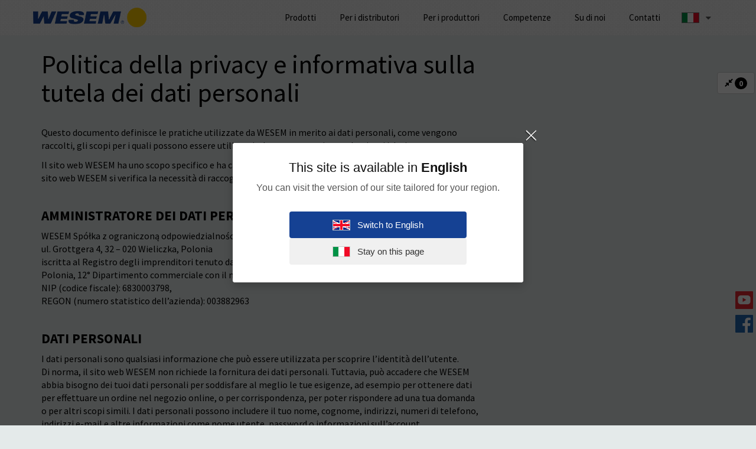

--- FILE ---
content_type: text/html; charset=utf-8
request_url: https://www.it.wesem.com/politica-sulla-privacy
body_size: 9574
content:
<!DOCTYPE html>
<html lang="it">
<head>
    <title>Privacy policy</title>
<meta name="description" content=""/>
<meta name="keywords" content=""/>
<meta charset="utf-8">

<link rel="canonical" href="https://www.it.wesem.com/politica-sulla-privacy" />

    <meta name="robots" content="all" />





    <meta name="viewport" content="width=device-width, initial-scale=1">
    <meta http-equiv="X-UA-Compatible" content="IE=edge">
    <link rel="shortcut icon" type="image/png" href="/files/media/pir6dxz6in/favicon.png"/>
            <link rel="stylesheet" type="text/css" href="https://www.it.wesem.com/media/styles/main.min.css?hash=twpuqtr7zk"/>
    
    <!-- Google Tag Manager -->
<script>
    (function(w,d,s,l,i){w[l]=w[l]||[];w[l].push({'gtm.start':
    new Date().getTime(),event:'gtm.js'});var f=d.getElementsByTagName(s)[0],
    j=d.createElement(s),dl=l!='dataLayer'?'&l='+l:'';j.async=true;j.src=
    'https://www.googletagmanager.com/gtm.js?id='+i+dl;f.parentNode.insertBefore(j,f);
    })(window,document,'script','dataLayer','GTM-TVG4WR5D');
</script>
<!-- End Google Tag Manager --></head>
<body class="page-template-default not-logged-in subpage page-77447 lang-it  has-widget-menu has-widget-html-code has-widget-php-code has-widget-group has-widget-simple-text has-widget-product-compare-info has-widget-popup">
    <div id="loader">
	<div class="spinner">
	  <div class="double-bounce1"></div>
	  <div class="double-bounce2"></div>
	</div>
</div> 	<header id="header" class="header">
		


<nav id="main-header" class="main-navbar navbar navbar-fixed-top widget-menu" aria-label="Główna nawigacja">
    <div class="container">
        <div class="navbar-header">
            <button type="button" class="navbar-toggle collapsed navbar-controls-button" data-toggle="collapse" data-target="#main-header-navbar" aria-expanded="false" aria-controls="main-header-navbar">
                <span class="sr-only">Toggle navigation</span>
                <span class="icon-bar"></span>
                <span class="icon-bar"></span>
                <span class="icon-bar"></span>
            </button>
            <h1 class="navbar-brand"><a class="brand" href="#main"><picture><source srcset="/files/media/30vkjxcwrw/logo.webp" type="image/webp"><source srcset="/files/media/30vkjxcwrw/logo.png" type="image/png"><img src="/files/media/30vkjxcwrw/logo.png" alt="WESEM - produttore di illuminazione automobilistica e agricola" onerror="handleImageError(this)"></picture></a></h1>
        </div>

        <div id="main-header-navbar" class="main-navbar-collapse navbar-collapse collapse navbar-right">
            <div class="main-navbar-lang lang">
                                                                                                                                                                                                                                                                <div class="lang-current" data-lang="it">
                            <a data-toggle="collapse" 
                               href="#language-options-list" 
                               role="button" 
                               aria-expanded="false" 
                               aria-controls="language-options-list" 
                               class="lang-button collapsed" 
                               aria-label="Seleziona la lingua. Attualmente selezionata: Italiano">
                                <i class="flag-icon it"></i>
                                <div class="caret-container">
                                    <i class="fa fa-caret-down"></i>
                                </div>
                            </a>
                        </div>
                                                                                                                            <div id="language-options-list" class="lang-hidden collapse">
                                        <a href="https://www.wesem.pl/" hreflang="pl" class="lang-button" aria-label="Cambia lingua Italiano"><i class="flag-icon pl"></i></a>
                                                            <a href="https://www.wesem.com/" hreflang="en" class="lang-button" aria-label="Cambia lingua Inglese"><i class="flag-icon en"></i></a>
                                                            <a href="https://www.de.wesem.com/" hreflang="de" class="lang-button" aria-label="Cambia lingua Tedesco"><i class="flag-icon de"></i></a>
                                                            <a href="https://www.ru.wesem.com/" hreflang="ru" class="lang-button" aria-label="Cambia lingua Russo"><i class="flag-icon ru"></i></a>
                                                                                <a href="https://www.fr.wesem.com/" hreflang="fr" class="lang-button" aria-label="Cambia lingua Francese"><i class="flag-icon fr"></i></a>
                                                            <a href="https://www.hu.wesem.com/" hreflang="hu" class="lang-button" aria-label="Cambia lingua Ungherese"><i class="flag-icon hu"></i></a>
                                                            <a href="https://www.ro.wesem.com/" hreflang="ro" class="lang-button" aria-label="Cambia lingua Rumeno"><i class="flag-icon ro"></i></a>
                                    </div>
            </div>
            <ul class="main-navbar-nav nav navbar-nav navbar-right">
                <li style="display: none;"><a href="#main">Main</a></li>
                <li class="mobile-lang-menu">
                                            <a href="https://www.wesem.pl/" class="mobile-lang-button" aria-label="Cambia lingua Italiano">pl</a>                                            <a href="https://www.de.wesem.com/" class="mobile-lang-button" aria-label="Cambia lingua Tedesco">de</a>                                            <a href="https://www.wesem.com/" class="mobile-lang-button" aria-label="Cambia lingua Inglese">en</a>                                            <a href="https://www.fr.wesem.com/" class="mobile-lang-button" aria-label="Cambia lingua Francese">fr</a>                                            <a href="https://www.hu.wesem.com/" class="mobile-lang-button" aria-label="Cambia lingua Ungherese">hu</a>                                                                                        <a href="https://www.ro.wesem.com/" class="mobile-lang-button" aria-label="Cambia lingua Rumeno">ro</a>                                            <a href="https://www.ru.wesem.com/" class="mobile-lang-button" aria-label="Cambia lingua Russo">ru</a>                                    </li>

                                    <li class="">
                                                    <a href="#prodotti">Prodotti</a>
                                            </li>
                                    <li class="">
                                                    <a href="#distributori">Per i distributori</a>
                                            </li>
                                    <li class="">
                                                    <a href="#produttori">Per i produttori</a>
                                            </li>
                                    <li class="">
                                                    <a href="#competenze">Competenze</a>
                                            </li>
                                    <li class="">
                                                    <a href="#notizie">Su di noi</a>
                                            </li>
                                    <li class="">
                                                    <a href="#contatti">Contatti</a>
                                            </li>
                            </ul>
        </div>
    </div>
</nav>
<div class="screen-overlay"></div>
	</header>

	<picture><source srcset="/media/img/print/print-header.webp" type="image/webp"><source srcset="/media/img/print/print-header.png" type="image/png"><img src="/media/img/print/print-header.png" alt="WESEM" class="print-header" onerror="handleImageError(this)"></picture>

	<div id="main-wrapper" class="main-wrapper">
		<main class="section-main">
			<div id="hero-container" class="hero-container">
				<div class="container">
    <div class="row">
        <div class="col-xs-12 col-md-9 col-lg-8">
            <h2 class="page-header">Politica della privacy e&nbsp;informativa sulla tutela dei&nbsp;dati personali</h2>
        </div>
    </div>
</div>			</div>

			<div id="center-container" class="center-container">
				<div class="container">
    <div class="row">
        <div class="col-xs-12 col-md-9 col-lg-8">
            <p>Questo documento definisce le pratiche utilizzate da WESEM in merito ai dati personali, come vengono raccolti, gli scopi per i quali possono essere utilizzati e le persone a cui sono destinati i dati.</p>
<p>Il sito web WESEM ha uno scopo specifico e ha caratteristiche adeguate a questo scopo. Se durante l’uso del sito web WESEM si verifica la necessità di raccogliere dati personali, ne verrai informato direttamente sul sito.</p>
<h3 class="text-uppercase text-bold mt-md">AMMINISTRATORE DEI DATI PERSONALI</h3>
<p>WESEM Spółka z ograniczoną odpowiedzialnością Sp. K.<br />ul. Grottgera 4, 32 – 020 Wieliczka, Polonia<br />iscritta al Registro degli imprenditori tenuto dal Tribunale distrettuale di Cracovia - Śródmieście a Cracovia, Polonia, 12° Dipartimento commerciale
    con il numero KRS (Registro del tribunale nazionale) 0000693675,<br />NIP (codice fiscale): 6830003798,<br />REGON (numero statistico dell’azienda): 003882963</p>
<h3 class="text-uppercase text-bold mt-md">DATI PERSONALI</h3>
<p>I dati personali sono qualsiasi informazione che può essere utilizzata per scoprire l’identità dell’utente. Di norma, il sito web WESEM non richiede la fornitura dei dati personali. Tuttavia, può accadere che WESEM abbia bisogno dei tuoi dati personali
    per soddisfare al meglio le tue esigenze, ad esempio per ottenere dati per effettuare un ordine nel negozio online, o per corrispondenza, per poter rispondere ad una tua domanda o per altri scopi simili. I dati personali possono includere il tuo nome,
    cognome, indirizzi, numeri di telefono, indirizzi e-mail e altre informazioni come nome utente, password o informazioni sull’account.</p>
<p>Le informazioni raccolte tramite l’uso dei cookie (ulteriori informazioni di seguito nella sezione Cookie), non direttamente correlate all’identità dell’utente, ad esempio il modo in cui utilizza il sito web WESEM, possono anche essere dati personali.
    Se tali informazioni si basano sull’identificazione associata all’Utente, vengono raccolte, archiviate e valutate in modo appropriato. I dati che non sono dati personali sono informazioni aggregate, ovvero informazioni non personalizzate combinate
    in unità di riepilogo più grandi, e poi raccolte e valutate, sulla base delle quali è impossibile identificare qualsiasi persona fisica senza dei costi, tempo o attività eccessivi.</p>
<h3 class="text-uppercase text-bold mt-md">RACCOLTA DEI DATI PERSONALI</h3>
<p>Raccogliamo dati personali in conformità con la legislazione applicabile in materia di protezione dei dati personali, in particolare:</p>
<ul>
    <li>Regolamento UE 679/2016 del Parlamento europeo e del Consiglio, del 27  aprile 2016, relativo alla tutela delle persone fisiche con riguardo al trattamento dei dati personali e alla libera circolazione di tali dati (denominato anche “GDPR”).</li>
    <li>La legge del 16 luglio 2004 sulle telecomunicazioni (Gazzetta Ufficiale del 2017, comma 1907, con modifiche).</li>
    <li>La legge del 18 luglio 2002 sulla fornitura di servizi elettronici (Gazzetta Ufficiale del 2017, comma 1219, con modifiche).</li>
    <li>La legge del 10 maggio 2018 sulla protezione dei dati personali.</li>
</ul>
<p>Raccogliamo dati personali che possono essere utilizzati per identificarti: nome, indirizzo, codice postale, città, nazione, genere, numero di telefono, indirizzo e-mail (di seguito “Dati personali”).</p>
<p>La base legale per l‘elaborazione dei dati personali è:</p>
<ul>
    <li>6 comma 1 lett. a) GDPR - basato sul consenso dell’interessato.</li>
    <li>6 comma 1 lett. b) GDPR - nell’ambito di una transazione commerciale.</li>
    <li>6 comma 1 lett. c) GDPR - quando è necessario per adempiere ad un obbligo legale.</li>
    <li>6 comma 1 lett. f) GDPR - nella misura necessaria per proteggere dai reclami o come consentito o richiesto dalla legge.</li>
</ul>
<p>Gli utenti possono utilizzare il sito web WESEM senza rivelare la propria identità. Se, tuttavia, WESEM raccoglierà i tuoi dati personali, saranno raccolti per scopi specifici, chiaramente specificati e giustificati. WESEM non tratterà i dati personali
    in modo incompatibile con tali scopi.<br />Raccogliendo i dati personali, WESEM informa l’interessato durante o prima della raccolta dei dati, o almeno prima di utilizzare i dati per uno scopo specifico.<br />WESEM si impegna a raccogliere solo informazioni
    adeguate, pertinenti e che non vadano oltre lo scopo per il quale sono raccolte. Se necessario, WESEM adotterà tutte le misure ragionevoli per verificare l’accuratezza e la&nbsp;validità dei dati personali raccolti.
</p>
<h3 class="text-uppercase text-bold mt-md">I COOKIES</h3>
<p>Come molti altri siti web, utilizziamo i “cookies”. I cookies sono piccoli file di testo trasferiti dal server del sito web sul hard disk dell’Utente. In questo modo, riceviamo automaticamente, ad esempio, dati su:
</p>
<ul>
    <li>indirizzo IP dell’utente</li>
    <li>nome e versione del sistema operativo e del browser</li>
</ul>
<p>Le informazioni sulle visualizzazioni del sito sono ottenute tramite Google Analytics. Utilizziamo i cookie solo a fini statistici. Non memorizziamo i dati personali utilizzando i cookie, ovvero dati che consentono di identificare l’utente. L’amministratore
    si impegna a garantire che i cookie siano privi di virus, trojan e altri software pericolosi.</p>
<p>Ovviamente, l’Utente può sempre navigare sul nostro sito web senza i cookie. Le impostazioni predefinite dei browser web presuppongono il consenso all’uso dei cookie. L’Utente può in qualsiasi momento disabilitare l’uso dei cookie nelle impostazioni del
     browser. Per informazioni sulla modifica di queste impostazioni, utilizza la funzione di aiuto del browser. Si noti che alcune funzionalità del nostro sito web WESEM potrebbero non funzionare se si disabilitano i cookie.</p>
<h3 class="text-uppercase text-bold mt-md">UTILIZZO DEI DATI PERSONALI</h3>
<p>WESEM utilizza i dati personali entro i limiti rigorosi delle finalità per le quali i dati vengono raccolti.</p>
<p>Possiamo utilizzare i tuoi dati personali per i seguenti scopi:</p>
<ul>
    <li>per informarti su prodotti e servizi;</li>
    <li>per rispondere alle tue richieste di aiuto;</li>
    <li>per evadere il tuo ordine effettuato sia in forma tradizionale che tramite il negozio online;</li>
    <li>per fornirti le informazioni che ci sono state richieste, ad esempio sui nuovi prodotti e/o servizi offerti da WESEM;</li>
    <li>per consentirti di partecipare a  eventi, iniziative o concorsi;</li>
    <li>per mantenere la cronologia delle tue transazioni;</li>
    <li>per effettuare misurazioni statistiche e miglioramento del prodotto (obiettivi analitici).</li>
</ul>
<p>Il trattamento dei dati personali per le finalità sopra indicate è necessario per soddisfare la tua richiesta e pertanto non richiede il consenso preventivo.</p>
<p>WESEM può anche utilizzare i tuoi dati personali per scopi di marketing, previo consenso. I dati possono anche essere archiviati al fine di adempiere all’obbligo legale incombente a WESEM, nonché nell’interesse legittimo di WESEM, ad esempio protezione
    contro i reclami.</p>
<p>Il conferimento dei dati personali è volontario, ma necessario per le finalità descritte; se non ci fornisci i tuoi dati personali, non saremo in grado di svolgere tali attività.</p>
<p>I tuoi dati personali non saranno profilati senza il previo consenso.</p>
<h3 class="text-uppercase text-bold mt-md">DESTINATARI DEI DATI PERSONALI</h3>
<p>I destinatari dei tuoi dati personali sono solo persone che, a causa di attività professionali, devono conoscerli.</p>
<p>WESEM può condividere i tuoi dati personali con i terzi, che sono fornitori di beni o servizi (ad es. aziende di trasporto, servizi informatici, servizi di recupero crediti, specialisti di sicurezza al lavoro, studi legali e altri). I fornitori di beni
    e servizi sono tenuti per contratto a mantenere la riservatezza e la sicurezza dei dati personali, nonché a utilizzare i dati personali solo ai fini dei servizi cui sono stati affidati.</p>
<p>WESEM non venderà o condividerà i tuoi dati personali senza il tuo consenso, tranne se è dettato da un ordine del tribunale, dalla legge applicabile o è richiesto per proteggere i diritti e i beni di WESEM.</p>
<h3 class="text-uppercase text-bold mt-md">PERIODO DI CONSERVAZIONE</h3>
<p>WESEM non conserverà i tuoi dati personali per un periodo più lungo del necessario per raggiungere gli scopi per i quali i dati sono stati raccolti o più lungo di quanto sia richiesto dalla legge.</p>
<h3 class="text-uppercase text-bold mt-md">I TUOI DIRITTI</h3>
<p>Hai diversi diritti sulla privacy ai sensi delle leggi sulla protezione dei dati applicabili. Se vivi nell’UE, in conformità con le disposizioni del GDPR, hai il diritto di:</p>
<ul>
    <li>opporsi al trattamento dei dati, anche a fini di marketing diretto,</li>
    <li>il diritto di accesso ai dati dell’utente, incluso l’ottenimento di una copia dei dati sottoposti al trattamento, anche in formato elettronico;</li>
    <li>il diritto di rettificare (correggere) i tuoi dati personali se i tuoi dati in nostro possesso sono inaccurati o incompleti;</li>
    <li>il diritto di eliminare i dati se i tuoi dati non sono più necessari per gli scopi per i quali sono stati raccolti e WESEM non ha motivi per il loro ulteriore trattamento, ad esempio per adempiere a un obbligo legale;</li>
    <li>il diritto di limitare il trattamento dei dati nei seguenti casi (al momento della presentazione della domanda, si prega di indicare uno dei seguenti casi):</li>
    <li>se hai riserve sulla correttezza dei tuoi dati;</li>
    <li>se ritieni che non dovremmo elaborare i tuoi dati, ma non desideri che vengano eliminati</li>
    <li>se non abbiamo più bisogno di tali dati personali e tu ne hai bisogno in relazione al ricorso o reclamo;</li>
    <li>se hai obiettato al trattamento dei tuoi dati ed è nostra responsabilità verificare se dovremmo elaborarli ulteriormente;</li>
    <li>il diritto di presentare un ricorso a un’autorità di controllo, che in Polonia è il presidente dell’Ufficio per la protezione dei dati personali.</li>
</ul>
<p>Per esercitare i tuoi diritti, puoi contattarci all’indirizzo <a href="mailto:biuro@wesem.pl">biuro@wesem.pl</a> Potremmo non essere in grado di soddisfare ogni richiesta di determinate informazioni, se riteniamo che ciò violerebbe qualsiasi legge o altro
    requisito legale o altri diritti delle persone i cui riguardano i dati.</p>
<h3 class="text-uppercase text-bold mt-md">SICUREZZA DEI DATI</h3>
<p>WESEM ha adottato misure per garantire la riservatezza, la sicurezza e l’integrità dei tuoi dati personali. L’accesso ai dati personali è limitato alle persone che devono conoscerli e sono tenuti a rispettare queste regole.</p>
<p>La raccolta dei dati sui conti bancari sulle pagine commerciali di WESEM verrà eseguita nell’ambito delle procedure di sicurezza dei pagamenti applicabili e lecite. Queste misure possono includere la crittografia dei dati riservati (che mira a rendere
    i dati illeggibili per gli altri) quando vengono raccolti o trasmessi. I numeri di conti bancari sopra descritti verranno utilizzati solamente per pagamenti online, ad es. per pagamenti in negozio tramite DOTPAY.</p>
<p>WESEM attribuisce la massima importanza a garantire che i dati personali dell’utente non vengano modificati, violati o utilizzati in modo improprio da terze parti che non sono autorizzate ad accedere ai dati.</p>
<h3 class="text-uppercase text-bold mt-md">I MINORI</h3>
<p>In generale, il sito web WESEM non è destinato ai  minori (le persone di età inferiore ai diciotto (18) anni). Si&nbsp;sconsiglia ai&nbsp;minori di&nbsp;fornire informazioni o&nbsp;dati personali senza il&nbsp;consenso dei genitori.</p>
<h3 class="text-uppercase text-bold mt-md">ESPRESSIONE DEL CONSENSO PER QUESTA POLITICA SULLA PRIVACY</h3>
<p>Utilizzando il sito, si accettano questi termini della politica sulla privacy. Se non sei d’accordo con qualsiasi delle disposizioni della politica, ti consigliamo di non utilizzare il sito web e di non inviare i tuoi dati personali.</p>
<h3 class="text-uppercase text-bold mt-md">MODIFICHE E RETTIFICHE ALLA PRESENTE POLITICA SULLA PRIVACY</h3>
<p>La presente Dichiarazione sulla protezione dei dati personali può essere modificata se l’ambito dei servizi forniti tramite questo sito web WESEM viene modificato o al fine di rispettare la legge applicabile. Tale modifica non priverà l’Utente dei diritti
    acquisiti sulla base delle precedenti disposizioni della Dichiarazione. Se l’Utente non accetta tali disposizioni modificate della Dichiarazione, l’Utente deve interrompere l’utilizzo del sito web WESEM.<br /> La suddetta dichiarazione sulla protezione
    dei dati / politica sulla privacy entra in vigore dal 21.05.2018.</p>
        </div>
    </div>
</div>			</div>

		</main>
		<div id="footer-container" class="footer-container">
			<footer id="footer">
        <div class="container row-container">
    <div class="social-media">
        <a href="https://www.youtube.com/channel/UC4fO1xcxdkVKptnvImjQqPA" target="_blank"><img src="/files/media/5whlrzz6os/youtube-icon.png" alt="WESEM @ Youtube"></a>
        <a href="https://www.facebook.com/wesem" target="_blank"><img src="/files/media/9avpihuvqw/facebook.png" alt="WESEM @ Facebook"></a>
    </div>
    <p><img class="phone-icon" src="../../../files/media/ggpdjss8hm/phone-lighten.png" alt="Ikona - telefon"><strong>Hai qualche domanda? Stai cercando un prodotto? Hai bisogno di aiuto per scegliere?</strong><br> Reparto servizio clienti è aperto dal lunedì
        al venerdì dalle 7:00 alle 16:00. Chiamaci: +48 12 278 12 95.</p>
</div>
        <div class="footer-menu-wrapper">
	<div class="container">
        <div class="row">
                <nav class="col-sm-6 col-lg-5" aria-label="Footer – link utili">
    
		<ul>
						<li data-level="0">
						<a href="#main">Home page</a>
					</li>
			  				<li data-level="0">
						<a href="#competenze">Competenze</a>
					</li>
			  				<li data-level="0">
						<a href="#produttori">Per i produttori</a>
					</li>
			  				<li data-level="0">
						<a href="#distributori">Per i distributori</a>
					</li>
			  				<li data-level="0">
						<a href="#prodotti">Prodotti</a>
					</li>
			  				<li data-level="0">
						<a href="#notizie">Su di noi</a>
					</li>
			  				<li data-level="0">
						<a href="#contatti">Contatti</a>
					</li>
			  				<li data-level="0">
						<a href="/politica-sulla-privacy">Politica sulla privacy</a>
					</li>
			  	</ul>
	
</nav>
                <div class="col-sm-6 col-lg-7">
    <div class="copyright">
        <span>Copyright © 2014-2025 by <a href="/">WESEM.</a> Tutti i diritti riservati.</span><br />
        <span>Projekt: Xan Design. Implementazione: <a href="https://oxido.pl/">Agencja Oxido</a>. CMS: <a href="https://helixo.pl/">Helixo.</a></span><br />
    </div>
</div>
                </div>
    </div>
</div>
    </footer> <div id="simple-text-889" class="widget-text print-only print-footer">
    <p><strong>Dziękujemy za zainteresowanie naszą ofertą.</strong></p>
<p>Masz pytania? Skontaktuj się z nami: tel. 0048 12 278 12 95, e-mail: biuro@wesem.pl.</p>
</div> <aside class="fixed-social-media" aria-label="Social media">
    <a href="https://www.youtube.com/channel/UC4fO1xcxdkVKptnvImjQqPA" target="_blank"><img src="/files/media/5whlrzz6os/youtube-icon.png" alt="WESEM @ Youtube" /> Youtube</a>
    <a href="https://www.facebook.com/wesem" target="_blank"><img src="/files/media/9avpihuvqw/facebook.png" alt="WESEM @ Facebook" /> Facebook</a>
</aside>		</div>
	</div>

	<picture><source srcset="/media/img/print/print-footer.webp" type="image/webp"><source srcset="/media/img/print/print-footer.png" type="image/png"><img src="/media/img/print/print-footer.png" alt="" class="print-footer" onerror="handleImageError(this)"></picture>

	<div id="alerts-container" class="alerts-container">
			</div>

		<script type="text/javascript" src="https://www.it.wesem.com/media/scripts/plugins.min.js?hash=twpuqtr7zk"></script>
	<script type="text/javascript" src="https://www.it.wesem.com/media/scripts/main.min.js?hash=twpuqtr7zk"></script>
	
	<div id="product-compare-info-756" class="widget-product-compare-info" data-compare="/confronto-del-prodotto">
	<button id="product-compare-info-button" class="btn btn-default" data-toggle="modal" data-target="#product-compare-info-modal" title="Contenuto del confronto tra prodotti">
		<i class="fa fa-compress"></i><span class="badge products-counter"></span>
	</button>
	<div id="product-compare-info-modal" class="modal fade" role="dialog" aria-labelledby="Podgląd zawartości koszyka">
	</div>
</div>

<script type="text/template" id="widget-product-compare-info-template">
	<div class="modal-dialog modal-lg" data-show-prices="<%= pricesProjection %>">
		<div class="modal-content">
			<div class="modal-header">
				<button class="close" data-dismiss="modal" type="button"><span>&times;</span></button>
				<h4 class="modal-title">Contenuto del confronto tra prodotti</h4>
				
			</div>

			<div class="modal-body">
				<% if (products.length) { %>
				<table class="table compare-price-table">
					<thead>
					<tr>
						<th class="hidden-xs"></th>
						<th class="description">Prodotto</th>
						
						<th class="actions"></th>
					</tr>
					</thead>
					<tbody>
					<% _.each(products, function(product) { %>
					<tr>
						<td class="hidden-xs">
							<div class="media">
								<% if (product.media.length) { %>
								<a href="<%= product.media[0].normal %>" class="colorbox cboxElement thumbnail mb-none">
									<img src="<%= product.media[0].miniature %>" class="img-responsive" alt="Thumbnail - <%= product.tree.title %>">
								</a>
								<% } else { %>
								<div class="thumbnail text-center mb-none">
									<i class="fa fa-camera fa-2x mt-md mb-md"></i>
								</div>
								<% } %>
							</div>
						</td>
						<td class="description">
							<h4 class="product-title">
								<b><%= product.catalogNumber %></b>
							</h4>
							
						</td>
						
						<td class="actions"><button type="button" class="btn-link small product-remove" data-product-id="<%= product.id %>">Elimina</button></td>
					</tr>
					<% }) %>
					</tbody>
				</table>
				<% } else { %>
				<div class="alert alert-info mb-none" role="alert">Nessun prodotto è stato ancora aggiunto allo strumento di confronto</div>
				<% } %>
			</div>

			<div class="modal-footer">
				<% if (products.length) { %>
				<a href="/confronto-del-prodotto" class="btn btn-primary go-to-compare-button"><i class="fa fa-compress"></i>  Vedi il confronto dettagliato</a>
				<div class="mb-xs hidden-md hidden-lg"></div>
				<button class="btn btn-default" data-product-action="removeAllProductsFromCompare" type="button">Cancella lo strumento di confronto</button>
				<% } %>
				<button class="btn btn-default" data-dismiss="modal" type="button">Chiudi</button>
			</div>
		</div>
	</div>
</script> <script>
    dictionary.extend({
        'Wymiary': 'Dimensioni',
        'Strumień świetlny': 'Flusso luminoso',
        'Napięcie zasilania': 'Tensione di alimentazione',
        'Moc znamionowa': 'Potenza nominale',
        'Kąt rozsyłu światła': 'Angolo di distribuzione della luce',
        'Klasa szczelności': 'Classe di tenuta',
        'Kształt': 'Fora',
        'Źródło światła': 'Fonte luminosa',
        'Opcje dodatkowe': 'Opzioni aggiuntive',
        'Wiązka światła': 'Fascio luminoso',
        'Funkcje światła': 'Funzione della luce',
        'Rodzaj lampy': 'Tipo di lampada',
        'Liczba cechowania': 'Numero di concentrazione',
        'Homologacja': 'Omologazione',
        'Nazwa': 'Nome',
        'Produkt został dodany do porównywarki': 'Il prodotto è stato aggiunto allo strumento di confronto',
        'Nie udało się dodać produktu do porównywarki': 'Non è stato possibile aggiungere il prodotto al motore di confronto',
        'Produkt został usunięty z porównywarki': 'Il prodotto è stato rimosso dal motore di confronto',
        'Nie udało się usunąć produktu z porównywarki': 'Non è stato possibile rimuovere il prodotto dal motore di confronto',
        'Produkt został dodany do porównywarki. <a href="{compareUrl}">Przejdź do porównania</a>': 'Il prodotto è stato aggiunto allo strumento di confronto. <a href="/confronto-del-prodotto">Passa al confronto</a>',
        'Produkty zostały usunięte z porównywarki': 'I prodotti sono stati rimossi dal motore di confronto',
        'Nie udało się usunąć produktów z porównywarki': 'Rimozione dei prodotti dal motore di confronto non riuscita',
        'Parametry': 'Parametri',
        'Wyposażenie': 'Equipaggiamento',
        'Wybierz typ pojazdu': 'Scegli il tipo',
        'Wybierz markę': 'Scegli il marchio',
        'Wybierz model': 'Scegli il modello',
        'Wybierz typ': 'Scegli il tipo'
    });
    
    window.vehicleWidgetId = 1169;
</script>     <div id="language-suggestion-template-container"
         class="widget-popup-template"
         data-reveal-after="1"
         data-storage-key="widget-popup-1449-revealed"
         data-mode="show-always"
         data-target-lang="en"
         data-current-lang="it"
         data-target-url="https://www.wesem.com/"
         style="display: none;">
        <div id="language-suggestion-popup" class="language-suggestion-popup">
            <h3 id="lang-modal-header">This site is available in <strong>English</strong></h3>
            <p id="lang-modal-message">You can visit the version of our site tailored for your region.</p>
            <div class="lang-modal-actions">
                <a href="https://www.wesem.com/" id="lang-modal-switch" class="lang-modal-btn primary">
                    <i class="flag-icon en"></i>
                    <span id="lang-modal-switch-text">Switch to English</span>
                </a>
                <button type="button" id="lang-modal-stay" class="lang-modal-btn secondary">
                    <i class="flag-icon it"></i>
                    <span id="lang-modal-stay-text">Stay on this page</span>
                </button>
            </div>
        </div>
    </div>
 </body>
</html>

--- FILE ---
content_type: text/css
request_url: https://www.it.wesem.com/media/styles/main.min.css?hash=twpuqtr7zk
body_size: 54810
content:
@charset "UTF-8";@font-face{font-family:'Source Sans Pro';font-style:normal;font-weight:300;src:url(/assets/fonts/source-sans-pro-woff2/6xKydSBYKcSV-LCoeQqfX1RYOo3ik4zwmhduz8A.woff2) format('woff2');unicode-range:U+0460-052F,U+1C80-1C88,U+20B4,U+2DE0-2DFF,U+A640-A69F,U+FE2E-FE2F}@font-face{font-family:'Source Sans Pro';font-style:normal;font-weight:300;src:url(/assets/fonts/source-sans-pro-woff2/6xKydSBYKcSV-LCoeQqfX1RYOo3ik4zwkxduz8A.woff2) format('woff2');unicode-range:U+0301,U+0400-045F,U+0490-0491,U+04B0-04B1,U+2116}@font-face{font-family:'Source Sans Pro';font-style:normal;font-weight:300;src:url(/assets/fonts/source-sans-pro-woff2/6xKydSBYKcSV-LCoeQqfX1RYOo3ik4zwmRduz8A.woff2) format('woff2');unicode-range:U+0100-024F,U+0259,U+1E00-1EFF,U+2020,U+20A0-20AB,U+20AD-20CF,U+2113,U+2C60-2C7F,U+A720-A7FF}@font-face{font-family:'Source Sans Pro';font-style:normal;font-weight:300;src:url(/assets/fonts/source-sans-pro-woff2/6xKydSBYKcSV-LCoeQqfX1RYOo3ik4zwlxdu.woff2) format('woff2');unicode-range:U+0000-00FF,U+0131,U+0152-0153,U+02BB-02BC,U+02C6,U+02DA,U+02DC,U+2000-206F,U+2074,U+20AC,U+2122,U+2191,U+2193,U+2212,U+2215,U+FEFF,U+FFFD}@font-face{font-family:'Source Sans Pro';font-style:normal;font-weight:400;src:url(/assets/fonts/source-sans-pro-woff2/6xK3dSBYKcSV-LCoeQqfX1RYOo3qNa7lqDY.woff2) format('woff2');unicode-range:U+0460-052F,U+1C80-1C88,U+20B4,U+2DE0-2DFF,U+A640-A69F,U+FE2E-FE2F}@font-face{font-family:'Source Sans Pro';font-style:normal;font-weight:400;src:url(/assets/fonts/source-sans-pro-woff2/6xK3dSBYKcSV-LCoeQqfX1RYOo3qPK7lqDY.woff2) format('woff2');unicode-range:U+0301,U+0400-045F,U+0490-0491,U+04B0-04B1,U+2116}@font-face{font-family:'Source Sans Pro';font-style:normal;font-weight:400;src:url(/assets/fonts/source-sans-pro-woff2/6xK3dSBYKcSV-LCoeQqfX1RYOo3qNq7lqDY.woff2) format('woff2');unicode-range:U+0100-024F,U+0259,U+1E00-1EFF,U+2020,U+20A0-20AB,U+20AD-20CF,U+2113,U+2C60-2C7F,U+A720-A7FF}@font-face{font-family:'Source Sans Pro';font-style:normal;font-weight:400;src:url(/assets/fonts/source-sans-pro-woff2/6xK3dSBYKcSV-LCoeQqfX1RYOo3qOK7l.woff2) format('woff2');unicode-range:U+0000-00FF,U+0131,U+0152-0153,U+02BB-02BC,U+02C6,U+02DA,U+02DC,U+2000-206F,U+2074,U+20AC,U+2122,U+2191,U+2193,U+2212,U+2215,U+FEFF,U+FFFD}@font-face{font-family:'Source Sans Pro';font-style:normal;font-weight:700;src:url(/assets/fonts/source-sans-pro-woff2/6xKydSBYKcSV-LCoeQqfX1RYOo3ig4vwmhduz8A.woff2) format('woff2');unicode-range:U+0460-052F,U+1C80-1C88,U+20B4,U+2DE0-2DFF,U+A640-A69F,U+FE2E-FE2F}@font-face{font-family:'Source Sans Pro';font-style:normal;font-weight:700;src:url(/assets/fonts/source-sans-pro-woff2/6xKydSBYKcSV-LCoeQqfX1RYOo3ig4vwkxduz8A.woff2) format('woff2');unicode-range:U+0301,U+0400-045F,U+0490-0491,U+04B0-04B1,U+2116}@font-face{font-family:'Source Sans Pro';font-style:normal;font-weight:700;src:url(/assets/fonts/source-sans-pro-woff2/6xKydSBYKcSV-LCoeQqfX1RYOo3ig4vwmRduz8A.woff2) format('woff2');unicode-range:U+0100-024F,U+0259,U+1E00-1EFF,U+2020,U+20A0-20AB,U+20AD-20CF,U+2113,U+2C60-2C7F,U+A720-A7FF}@font-face{font-family:'Source Sans Pro';font-style:normal;font-weight:700;src:url(/assets/fonts/source-sans-pro-woff2/6xKydSBYKcSV-LCoeQqfX1RYOo3ig4vwlxdu.woff2) format('woff2');unicode-range:U+0000-00FF,U+0131,U+0152-0153,U+02BB-02BC,U+02C6,U+02DA,U+02DC,U+2000-206F,U+2074,U+20AC,U+2122,U+2191,U+2193,U+2212,U+2215,U+FEFF,U+FFFD}@font-face{font-family:"icons";src:url("/media/fonts/icons/icons.eot?588b01101d748ebb9e7768aafe95910e");src:url("/media/fonts/icons/icons.eot?588b01101d748ebb9e7768aafe95910e#iefix") format("embedded-opentype"),url("/media/fonts/icons/icons.woff?588b01101d748ebb9e7768aafe95910e") format("woff"),url("/media/fonts/icons/icons.ttf?588b01101d748ebb9e7768aafe95910e") format("truetype");font-weight:normal;font-style:normal}.icon{display:inline-block;line-height:1;font-weight:normal;font-style:normal;speak:none;text-decoration:inherit;text-transform:none;text-rendering:auto;-webkit-font-smoothing:antialiased;-moz-osx-font-smoothing:grayscale}.icon:before{font-family:"icons"}.icon-address-book:before{content:"\f101"}.icon-arrow-down:before{content:"\f102"}.icon-arrow-left:before{content:"\f103"}.icon-arrow-right:before{content:"\f104"}.icon-arrow-up:before{content:"\f105"}.icon-asterisk:before{content:"\f106"}.icon-camera:before{content:"\f107"}.icon-check:before{content:"\f108"}.icon-check-circle:before{content:"\f109"}.icon-comment:before{content:"\f10a"}.icon-compress:before{content:"\f10b"}.icon-credit-card:before{content:"\f10c"}.icon-info-circle:before{content:"\f10d"}.icon-key:before{content:"\f10e"}.icon-minus:before{content:"\f10f"}.icon-money:before{content:"\f110"}.icon-pencil:before{content:"\f111"}.icon-phone:before{content:"\f112"}.icon-plus:before{content:"\f113"}.icon-question-circle:before{content:"\f114"}.icon-shopping-cart:before{content:"\f115"}.icon-times:before{content:"\f116"}.icon-times-circle:before{content:"\f117"}.icon-trash:before{content:"\f118"}.icon-truck:before{content:"\f119"}.icon-user:before{content:"\f11a"}.icon-user-circle:before{content:"\f11b"}/*!
 *  Font Awesome 4.7.0 by @davegandy - http://fontawesome.io - @fontawesome
 *  License - http://fontawesome.io/license (Font: SIL OFL 1.1, CSS: MIT License)
 */@font-face{font-family:'FontAwesome';src:url('../fonts/fontawesome-webfont.eot?v=4.7.0');src:url('../fonts/fontawesome-webfont.eot?#iefix&v=4.7.0') format('embedded-opentype'),url('../fonts/fontawesome-webfont.woff2?v=4.7.0') format('woff2'),url('../fonts/fontawesome-webfont.woff?v=4.7.0') format('woff'),url('../fonts/fontawesome-webfont.ttf?v=4.7.0') format('truetype'),url('../fonts/fontawesome-webfont.svg?v=4.7.0#fontawesomeregular') format('svg');font-weight:normal;font-style:normal}.fa{display:inline-block;font:normal normal normal 14px/1 FontAwesome;font-size:inherit;text-rendering:auto;-webkit-font-smoothing:antialiased;-moz-osx-font-smoothing:grayscale}.fa-lg{font-size:1.33333333em;line-height:.75em;vertical-align:-15%}.fa-2x{font-size:2em}.fa-3x{font-size:3em}.fa-4x{font-size:4em}.fa-5x{font-size:5em}.fa-fw{width:1.28571429em;text-align:center}.fa-ul{padding-left:0;margin-left:2.14285714em;list-style-type:none}.fa-ul>li{position:relative}.fa-li{position:absolute;left:-2.14285714em;width:2.14285714em;top:.14285714em;text-align:center}.fa-li.fa-lg{left:-1.85714286em}.fa-border{padding:.2em .25em .15em;border:solid .08em #eee;border-radius:.1em}.fa-pull-left{float:left}.fa-pull-right{float:right}.fa.fa-pull-left{margin-right:.3em}.fa.fa-pull-right{margin-left:.3em}.pull-right{float:right}.pull-left{float:left}.fa.pull-left{margin-right:.3em}.fa.pull-right{margin-left:.3em}.fa-spin{animation:fa-spin 2s infinite linear}.fa-pulse{animation:fa-spin 1s infinite steps(8)}@keyframes fa-spin{0%{transform:rotate(0deg)}100%{transform:rotate(359deg)}}.fa-rotate-90{-ms-filter:"progid:DXImageTransform.Microsoft.BasicImage(rotation=1)";transform:rotate(90deg)}.fa-rotate-180{-ms-filter:"progid:DXImageTransform.Microsoft.BasicImage(rotation=2)";transform:rotate(180deg)}.fa-rotate-270{-ms-filter:"progid:DXImageTransform.Microsoft.BasicImage(rotation=3)";transform:rotate(270deg)}.fa-flip-horizontal{-ms-filter:"progid:DXImageTransform.Microsoft.BasicImage(rotation=0, mirror=1)";transform:scale(-1, 1)}.fa-flip-vertical{-ms-filter:"progid:DXImageTransform.Microsoft.BasicImage(rotation=2, mirror=1)";transform:scale(1, -1)}:root .fa-rotate-90,:root .fa-rotate-180,:root .fa-rotate-270,:root .fa-flip-horizontal,:root .fa-flip-vertical{filter:none}.fa-stack{position:relative;display:inline-block;width:2em;height:2em;line-height:2em;vertical-align:middle}.fa-stack-1x,.fa-stack-2x{position:absolute;left:0;width:100%;text-align:center}.fa-stack-1x{line-height:inherit}.fa-stack-2x{font-size:2em}.fa-inverse{color:#fff}.fa-glass:before{content:"\f000"}.fa-music:before{content:"\f001"}.fa-search:before{content:"\f002"}.fa-envelope-o:before{content:"\f003"}.fa-heart:before{content:"\f004"}.fa-star:before{content:"\f005"}.fa-star-o:before{content:"\f006"}.fa-user:before{content:"\f007"}.fa-film:before{content:"\f008"}.fa-th-large:before{content:"\f009"}.fa-th:before{content:"\f00a"}.fa-th-list:before{content:"\f00b"}.fa-check:before{content:"\f00c"}.fa-remove:before,.fa-close:before,.fa-times:before{content:"\f00d"}.fa-search-plus:before{content:"\f00e"}.fa-search-minus:before{content:"\f010"}.fa-power-off:before{content:"\f011"}.fa-signal:before{content:"\f012"}.fa-gear:before,.fa-cog:before{content:"\f013"}.fa-trash-o:before{content:"\f014"}.fa-home:before{content:"\f015"}.fa-file-o:before{content:"\f016"}.fa-clock-o:before{content:"\f017"}.fa-road:before{content:"\f018"}.fa-download:before{content:"\f019"}.fa-arrow-circle-o-down:before{content:"\f01a"}.fa-arrow-circle-o-up:before{content:"\f01b"}.fa-inbox:before{content:"\f01c"}.fa-play-circle-o:before{content:"\f01d"}.fa-rotate-right:before,.fa-repeat:before{content:"\f01e"}.fa-refresh:before{content:"\f021"}.fa-list-alt:before{content:"\f022"}.fa-lock:before{content:"\f023"}.fa-flag:before{content:"\f024"}.fa-headphones:before{content:"\f025"}.fa-volume-off:before{content:"\f026"}.fa-volume-down:before{content:"\f027"}.fa-volume-up:before{content:"\f028"}.fa-qrcode:before{content:"\f029"}.fa-barcode:before{content:"\f02a"}.fa-tag:before{content:"\f02b"}.fa-tags:before{content:"\f02c"}.fa-book:before{content:"\f02d"}.fa-bookmark:before{content:"\f02e"}.fa-print:before{content:"\f02f"}.fa-camera:before{content:"\f030"}.fa-font:before{content:"\f031"}.fa-bold:before{content:"\f032"}.fa-italic:before{content:"\f033"}.fa-text-height:before{content:"\f034"}.fa-text-width:before{content:"\f035"}.fa-align-left:before{content:"\f036"}.fa-align-center:before{content:"\f037"}.fa-align-right:before{content:"\f038"}.fa-align-justify:before{content:"\f039"}.fa-list:before{content:"\f03a"}.fa-dedent:before,.fa-outdent:before{content:"\f03b"}.fa-indent:before{content:"\f03c"}.fa-video-camera:before{content:"\f03d"}.fa-photo:before,.fa-image:before,.fa-picture-o:before{content:"\f03e"}.fa-pencil:before{content:"\f040"}.fa-map-marker:before{content:"\f041"}.fa-adjust:before{content:"\f042"}.fa-tint:before{content:"\f043"}.fa-edit:before,.fa-pencil-square-o:before{content:"\f044"}.fa-share-square-o:before{content:"\f045"}.fa-check-square-o:before{content:"\f046"}.fa-arrows:before{content:"\f047"}.fa-step-backward:before{content:"\f048"}.fa-fast-backward:before{content:"\f049"}.fa-backward:before{content:"\f04a"}.fa-play:before{content:"\f04b"}.fa-pause:before{content:"\f04c"}.fa-stop:before{content:"\f04d"}.fa-forward:before{content:"\f04e"}.fa-fast-forward:before{content:"\f050"}.fa-step-forward:before{content:"\f051"}.fa-eject:before{content:"\f052"}.fa-chevron-left:before{content:"\f053"}.fa-chevron-right:before{content:"\f054"}.fa-plus-circle:before{content:"\f055"}.fa-minus-circle:before{content:"\f056"}.fa-times-circle:before{content:"\f057"}.fa-check-circle:before{content:"\f058"}.fa-question-circle:before{content:"\f059"}.fa-info-circle:before{content:"\f05a"}.fa-crosshairs:before{content:"\f05b"}.fa-times-circle-o:before{content:"\f05c"}.fa-check-circle-o:before{content:"\f05d"}.fa-ban:before{content:"\f05e"}.fa-arrow-left:before{content:"\f060"}.fa-arrow-right:before{content:"\f061"}.fa-arrow-up:before{content:"\f062"}.fa-arrow-down:before{content:"\f063"}.fa-mail-forward:before,.fa-share:before{content:"\f064"}.fa-expand:before{content:"\f065"}.fa-compress:before{content:"\f066"}.fa-plus:before{content:"\f067"}.fa-minus:before{content:"\f068"}.fa-asterisk:before{content:"\f069"}.fa-exclamation-circle:before{content:"\f06a"}.fa-gift:before{content:"\f06b"}.fa-leaf:before{content:"\f06c"}.fa-fire:before{content:"\f06d"}.fa-eye:before{content:"\f06e"}.fa-eye-slash:before{content:"\f070"}.fa-warning:before,.fa-exclamation-triangle:before{content:"\f071"}.fa-plane:before{content:"\f072"}.fa-calendar:before{content:"\f073"}.fa-random:before{content:"\f074"}.fa-comment:before{content:"\f075"}.fa-magnet:before{content:"\f076"}.fa-chevron-up:before{content:"\f077"}.fa-chevron-down:before{content:"\f078"}.fa-retweet:before{content:"\f079"}.fa-shopping-cart:before{content:"\f07a"}.fa-folder:before{content:"\f07b"}.fa-folder-open:before{content:"\f07c"}.fa-arrows-v:before{content:"\f07d"}.fa-arrows-h:before{content:"\f07e"}.fa-bar-chart-o:before,.fa-bar-chart:before{content:"\f080"}.fa-twitter-square:before{content:"\f081"}.fa-facebook-square:before{content:"\f082"}.fa-camera-retro:before{content:"\f083"}.fa-key:before{content:"\f084"}.fa-gears:before,.fa-cogs:before{content:"\f085"}.fa-comments:before{content:"\f086"}.fa-thumbs-o-up:before{content:"\f087"}.fa-thumbs-o-down:before{content:"\f088"}.fa-star-half:before{content:"\f089"}.fa-heart-o:before{content:"\f08a"}.fa-sign-out:before{content:"\f08b"}.fa-linkedin-square:before{content:"\f08c"}.fa-thumb-tack:before{content:"\f08d"}.fa-external-link:before{content:"\f08e"}.fa-sign-in:before{content:"\f090"}.fa-trophy:before{content:"\f091"}.fa-github-square:before{content:"\f092"}.fa-upload:before{content:"\f093"}.fa-lemon-o:before{content:"\f094"}.fa-phone:before{content:"\f095"}.fa-square-o:before{content:"\f096"}.fa-bookmark-o:before{content:"\f097"}.fa-phone-square:before{content:"\f098"}.fa-twitter:before{content:"\f099"}.fa-facebook-f:before,.fa-facebook:before{content:"\f09a"}.fa-github:before{content:"\f09b"}.fa-unlock:before{content:"\f09c"}.fa-credit-card:before{content:"\f09d"}.fa-feed:before,.fa-rss:before{content:"\f09e"}.fa-hdd-o:before{content:"\f0a0"}.fa-bullhorn:before{content:"\f0a1"}.fa-bell:before{content:"\f0f3"}.fa-certificate:before{content:"\f0a3"}.fa-hand-o-right:before{content:"\f0a4"}.fa-hand-o-left:before{content:"\f0a5"}.fa-hand-o-up:before{content:"\f0a6"}.fa-hand-o-down:before{content:"\f0a7"}.fa-arrow-circle-left:before{content:"\f0a8"}.fa-arrow-circle-right:before{content:"\f0a9"}.fa-arrow-circle-up:before{content:"\f0aa"}.fa-arrow-circle-down:before{content:"\f0ab"}.fa-globe:before{content:"\f0ac"}.fa-wrench:before{content:"\f0ad"}.fa-tasks:before{content:"\f0ae"}.fa-filter:before{content:"\f0b0"}.fa-briefcase:before{content:"\f0b1"}.fa-arrows-alt:before{content:"\f0b2"}.fa-group:before,.fa-users:before{content:"\f0c0"}.fa-chain:before,.fa-link:before{content:"\f0c1"}.fa-cloud:before{content:"\f0c2"}.fa-flask:before{content:"\f0c3"}.fa-cut:before,.fa-scissors:before{content:"\f0c4"}.fa-copy:before,.fa-files-o:before{content:"\f0c5"}.fa-paperclip:before{content:"\f0c6"}.fa-save:before,.fa-floppy-o:before{content:"\f0c7"}.fa-square:before{content:"\f0c8"}.fa-navicon:before,.fa-reorder:before,.fa-bars:before{content:"\f0c9"}.fa-list-ul:before{content:"\f0ca"}.fa-list-ol:before{content:"\f0cb"}.fa-strikethrough:before{content:"\f0cc"}.fa-underline:before{content:"\f0cd"}.fa-table:before{content:"\f0ce"}.fa-magic:before{content:"\f0d0"}.fa-truck:before{content:"\f0d1"}.fa-pinterest:before{content:"\f0d2"}.fa-pinterest-square:before{content:"\f0d3"}.fa-google-plus-square:before{content:"\f0d4"}.fa-google-plus:before{content:"\f0d5"}.fa-money:before{content:"\f0d6"}.fa-caret-down:before{content:"\f0d7"}.fa-caret-up:before{content:"\f0d8"}.fa-caret-left:before{content:"\f0d9"}.fa-caret-right:before{content:"\f0da"}.fa-columns:before{content:"\f0db"}.fa-unsorted:before,.fa-sort:before{content:"\f0dc"}.fa-sort-down:before,.fa-sort-desc:before{content:"\f0dd"}.fa-sort-up:before,.fa-sort-asc:before{content:"\f0de"}.fa-envelope:before{content:"\f0e0"}.fa-linkedin:before{content:"\f0e1"}.fa-rotate-left:before,.fa-undo:before{content:"\f0e2"}.fa-legal:before,.fa-gavel:before{content:"\f0e3"}.fa-dashboard:before,.fa-tachometer:before{content:"\f0e4"}.fa-comment-o:before{content:"\f0e5"}.fa-comments-o:before{content:"\f0e6"}.fa-flash:before,.fa-bolt:before{content:"\f0e7"}.fa-sitemap:before{content:"\f0e8"}.fa-umbrella:before{content:"\f0e9"}.fa-paste:before,.fa-clipboard:before{content:"\f0ea"}.fa-lightbulb-o:before{content:"\f0eb"}.fa-exchange:before{content:"\f0ec"}.fa-cloud-download:before{content:"\f0ed"}.fa-cloud-upload:before{content:"\f0ee"}.fa-user-md:before{content:"\f0f0"}.fa-stethoscope:before{content:"\f0f1"}.fa-suitcase:before{content:"\f0f2"}.fa-bell-o:before{content:"\f0a2"}.fa-coffee:before{content:"\f0f4"}.fa-cutlery:before{content:"\f0f5"}.fa-file-text-o:before{content:"\f0f6"}.fa-building-o:before{content:"\f0f7"}.fa-hospital-o:before{content:"\f0f8"}.fa-ambulance:before{content:"\f0f9"}.fa-medkit:before{content:"\f0fa"}.fa-fighter-jet:before{content:"\f0fb"}.fa-beer:before{content:"\f0fc"}.fa-h-square:before{content:"\f0fd"}.fa-plus-square:before{content:"\f0fe"}.fa-angle-double-left:before{content:"\f100"}.fa-angle-double-right:before{content:"\f101"}.fa-angle-double-up:before{content:"\f102"}.fa-angle-double-down:before{content:"\f103"}.fa-angle-left:before{content:"\f104"}.fa-angle-right:before{content:"\f105"}.fa-angle-up:before{content:"\f106"}.fa-angle-down:before{content:"\f107"}.fa-desktop:before{content:"\f108"}.fa-laptop:before{content:"\f109"}.fa-tablet:before{content:"\f10a"}.fa-mobile-phone:before,.fa-mobile:before{content:"\f10b"}.fa-circle-o:before{content:"\f10c"}.fa-quote-left:before{content:"\f10d"}.fa-quote-right:before{content:"\f10e"}.fa-spinner:before{content:"\f110"}.fa-circle:before{content:"\f111"}.fa-mail-reply:before,.fa-reply:before{content:"\f112"}.fa-github-alt:before{content:"\f113"}.fa-folder-o:before{content:"\f114"}.fa-folder-open-o:before{content:"\f115"}.fa-smile-o:before{content:"\f118"}.fa-frown-o:before{content:"\f119"}.fa-meh-o:before{content:"\f11a"}.fa-gamepad:before{content:"\f11b"}.fa-keyboard-o:before{content:"\f11c"}.fa-flag-o:before{content:"\f11d"}.fa-flag-checkered:before{content:"\f11e"}.fa-terminal:before{content:"\f120"}.fa-code:before{content:"\f121"}.fa-mail-reply-all:before,.fa-reply-all:before{content:"\f122"}.fa-star-half-empty:before,.fa-star-half-full:before,.fa-star-half-o:before{content:"\f123"}.fa-location-arrow:before{content:"\f124"}.fa-crop:before{content:"\f125"}.fa-code-fork:before{content:"\f126"}.fa-unlink:before,.fa-chain-broken:before{content:"\f127"}.fa-question:before{content:"\f128"}.fa-info:before{content:"\f129"}.fa-exclamation:before{content:"\f12a"}.fa-superscript:before{content:"\f12b"}.fa-subscript:before{content:"\f12c"}.fa-eraser:before{content:"\f12d"}.fa-puzzle-piece:before{content:"\f12e"}.fa-microphone:before{content:"\f130"}.fa-microphone-slash:before{content:"\f131"}.fa-shield:before{content:"\f132"}.fa-calendar-o:before{content:"\f133"}.fa-fire-extinguisher:before{content:"\f134"}.fa-rocket:before{content:"\f135"}.fa-maxcdn:before{content:"\f136"}.fa-chevron-circle-left:before{content:"\f137"}.fa-chevron-circle-right:before{content:"\f138"}.fa-chevron-circle-up:before{content:"\f139"}.fa-chevron-circle-down:before{content:"\f13a"}.fa-html5:before{content:"\f13b"}.fa-css3:before{content:"\f13c"}.fa-anchor:before{content:"\f13d"}.fa-unlock-alt:before{content:"\f13e"}.fa-bullseye:before{content:"\f140"}.fa-ellipsis-h:before{content:"\f141"}.fa-ellipsis-v:before{content:"\f142"}.fa-rss-square:before{content:"\f143"}.fa-play-circle:before{content:"\f144"}.fa-ticket:before{content:"\f145"}.fa-minus-square:before{content:"\f146"}.fa-minus-square-o:before{content:"\f147"}.fa-level-up:before{content:"\f148"}.fa-level-down:before{content:"\f149"}.fa-check-square:before{content:"\f14a"}.fa-pencil-square:before{content:"\f14b"}.fa-external-link-square:before{content:"\f14c"}.fa-share-square:before{content:"\f14d"}.fa-compass:before{content:"\f14e"}.fa-toggle-down:before,.fa-caret-square-o-down:before{content:"\f150"}.fa-toggle-up:before,.fa-caret-square-o-up:before{content:"\f151"}.fa-toggle-right:before,.fa-caret-square-o-right:before{content:"\f152"}.fa-euro:before,.fa-eur:before{content:"\f153"}.fa-gbp:before{content:"\f154"}.fa-dollar:before,.fa-usd:before{content:"\f155"}.fa-rupee:before,.fa-inr:before{content:"\f156"}.fa-cny:before,.fa-rmb:before,.fa-yen:before,.fa-jpy:before{content:"\f157"}.fa-ruble:before,.fa-rouble:before,.fa-rub:before{content:"\f158"}.fa-won:before,.fa-krw:before{content:"\f159"}.fa-bitcoin:before,.fa-btc:before{content:"\f15a"}.fa-file:before{content:"\f15b"}.fa-file-text:before{content:"\f15c"}.fa-sort-alpha-asc:before{content:"\f15d"}.fa-sort-alpha-desc:before{content:"\f15e"}.fa-sort-amount-asc:before{content:"\f160"}.fa-sort-amount-desc:before{content:"\f161"}.fa-sort-numeric-asc:before{content:"\f162"}.fa-sort-numeric-desc:before{content:"\f163"}.fa-thumbs-up:before{content:"\f164"}.fa-thumbs-down:before{content:"\f165"}.fa-youtube-square:before{content:"\f166"}.fa-youtube:before{content:"\f167"}.fa-xing:before{content:"\f168"}.fa-xing-square:before{content:"\f169"}.fa-youtube-play:before{content:"\f16a"}.fa-dropbox:before{content:"\f16b"}.fa-stack-overflow:before{content:"\f16c"}.fa-instagram:before{content:"\f16d"}.fa-flickr:before{content:"\f16e"}.fa-adn:before{content:"\f170"}.fa-bitbucket:before{content:"\f171"}.fa-bitbucket-square:before{content:"\f172"}.fa-tumblr:before{content:"\f173"}.fa-tumblr-square:before{content:"\f174"}.fa-long-arrow-down:before{content:"\f175"}.fa-long-arrow-up:before{content:"\f176"}.fa-long-arrow-left:before{content:"\f177"}.fa-long-arrow-right:before{content:"\f178"}.fa-apple:before{content:"\f179"}.fa-windows:before{content:"\f17a"}.fa-android:before{content:"\f17b"}.fa-linux:before{content:"\f17c"}.fa-dribbble:before{content:"\f17d"}.fa-skype:before{content:"\f17e"}.fa-foursquare:before{content:"\f180"}.fa-trello:before{content:"\f181"}.fa-female:before{content:"\f182"}.fa-male:before{content:"\f183"}.fa-gittip:before,.fa-gratipay:before{content:"\f184"}.fa-sun-o:before{content:"\f185"}.fa-moon-o:before{content:"\f186"}.fa-archive:before{content:"\f187"}.fa-bug:before{content:"\f188"}.fa-vk:before{content:"\f189"}.fa-weibo:before{content:"\f18a"}.fa-renren:before{content:"\f18b"}.fa-pagelines:before{content:"\f18c"}.fa-stack-exchange:before{content:"\f18d"}.fa-arrow-circle-o-right:before{content:"\f18e"}.fa-arrow-circle-o-left:before{content:"\f190"}.fa-toggle-left:before,.fa-caret-square-o-left:before{content:"\f191"}.fa-dot-circle-o:before{content:"\f192"}.fa-wheelchair:before{content:"\f193"}.fa-vimeo-square:before{content:"\f194"}.fa-turkish-lira:before,.fa-try:before{content:"\f195"}.fa-plus-square-o:before{content:"\f196"}.fa-space-shuttle:before{content:"\f197"}.fa-slack:before{content:"\f198"}.fa-envelope-square:before{content:"\f199"}.fa-wordpress:before{content:"\f19a"}.fa-openid:before{content:"\f19b"}.fa-institution:before,.fa-bank:before,.fa-university:before{content:"\f19c"}.fa-mortar-board:before,.fa-graduation-cap:before{content:"\f19d"}.fa-yahoo:before{content:"\f19e"}.fa-google:before{content:"\f1a0"}.fa-reddit:before{content:"\f1a1"}.fa-reddit-square:before{content:"\f1a2"}.fa-stumbleupon-circle:before{content:"\f1a3"}.fa-stumbleupon:before{content:"\f1a4"}.fa-delicious:before{content:"\f1a5"}.fa-digg:before{content:"\f1a6"}.fa-pied-piper-pp:before{content:"\f1a7"}.fa-pied-piper-alt:before{content:"\f1a8"}.fa-drupal:before{content:"\f1a9"}.fa-joomla:before{content:"\f1aa"}.fa-language:before{content:"\f1ab"}.fa-fax:before{content:"\f1ac"}.fa-building:before{content:"\f1ad"}.fa-child:before{content:"\f1ae"}.fa-paw:before{content:"\f1b0"}.fa-spoon:before{content:"\f1b1"}.fa-cube:before{content:"\f1b2"}.fa-cubes:before{content:"\f1b3"}.fa-behance:before{content:"\f1b4"}.fa-behance-square:before{content:"\f1b5"}.fa-steam:before{content:"\f1b6"}.fa-steam-square:before{content:"\f1b7"}.fa-recycle:before{content:"\f1b8"}.fa-automobile:before,.fa-car:before{content:"\f1b9"}.fa-cab:before,.fa-taxi:before{content:"\f1ba"}.fa-tree:before{content:"\f1bb"}.fa-spotify:before{content:"\f1bc"}.fa-deviantart:before{content:"\f1bd"}.fa-soundcloud:before{content:"\f1be"}.fa-database:before{content:"\f1c0"}.fa-file-pdf-o:before{content:"\f1c1"}.fa-file-word-o:before{content:"\f1c2"}.fa-file-excel-o:before{content:"\f1c3"}.fa-file-powerpoint-o:before{content:"\f1c4"}.fa-file-photo-o:before,.fa-file-picture-o:before,.fa-file-image-o:before{content:"\f1c5"}.fa-file-zip-o:before,.fa-file-archive-o:before{content:"\f1c6"}.fa-file-sound-o:before,.fa-file-audio-o:before{content:"\f1c7"}.fa-file-movie-o:before,.fa-file-video-o:before{content:"\f1c8"}.fa-file-code-o:before{content:"\f1c9"}.fa-vine:before{content:"\f1ca"}.fa-codepen:before{content:"\f1cb"}.fa-jsfiddle:before{content:"\f1cc"}.fa-life-bouy:before,.fa-life-buoy:before,.fa-life-saver:before,.fa-support:before,.fa-life-ring:before{content:"\f1cd"}.fa-circle-o-notch:before{content:"\f1ce"}.fa-ra:before,.fa-resistance:before,.fa-rebel:before{content:"\f1d0"}.fa-ge:before,.fa-empire:before{content:"\f1d1"}.fa-git-square:before{content:"\f1d2"}.fa-git:before{content:"\f1d3"}.fa-y-combinator-square:before,.fa-yc-square:before,.fa-hacker-news:before{content:"\f1d4"}.fa-tencent-weibo:before{content:"\f1d5"}.fa-qq:before{content:"\f1d6"}.fa-wechat:before,.fa-weixin:before{content:"\f1d7"}.fa-send:before,.fa-paper-plane:before{content:"\f1d8"}.fa-send-o:before,.fa-paper-plane-o:before{content:"\f1d9"}.fa-history:before{content:"\f1da"}.fa-circle-thin:before{content:"\f1db"}.fa-header:before{content:"\f1dc"}.fa-paragraph:before{content:"\f1dd"}.fa-sliders:before{content:"\f1de"}.fa-share-alt:before{content:"\f1e0"}.fa-share-alt-square:before{content:"\f1e1"}.fa-bomb:before{content:"\f1e2"}.fa-soccer-ball-o:before,.fa-futbol-o:before{content:"\f1e3"}.fa-tty:before{content:"\f1e4"}.fa-binoculars:before{content:"\f1e5"}.fa-plug:before{content:"\f1e6"}.fa-slideshare:before{content:"\f1e7"}.fa-twitch:before{content:"\f1e8"}.fa-yelp:before{content:"\f1e9"}.fa-newspaper-o:before{content:"\f1ea"}.fa-wifi:before{content:"\f1eb"}.fa-calculator:before{content:"\f1ec"}.fa-paypal:before{content:"\f1ed"}.fa-google-wallet:before{content:"\f1ee"}.fa-cc-visa:before{content:"\f1f0"}.fa-cc-mastercard:before{content:"\f1f1"}.fa-cc-discover:before{content:"\f1f2"}.fa-cc-amex:before{content:"\f1f3"}.fa-cc-paypal:before{content:"\f1f4"}.fa-cc-stripe:before{content:"\f1f5"}.fa-bell-slash:before{content:"\f1f6"}.fa-bell-slash-o:before{content:"\f1f7"}.fa-trash:before{content:"\f1f8"}.fa-copyright:before{content:"\f1f9"}.fa-at:before{content:"\f1fa"}.fa-eyedropper:before{content:"\f1fb"}.fa-paint-brush:before{content:"\f1fc"}.fa-birthday-cake:before{content:"\f1fd"}.fa-area-chart:before{content:"\f1fe"}.fa-pie-chart:before{content:"\f200"}.fa-line-chart:before{content:"\f201"}.fa-lastfm:before{content:"\f202"}.fa-lastfm-square:before{content:"\f203"}.fa-toggle-off:before{content:"\f204"}.fa-toggle-on:before{content:"\f205"}.fa-bicycle:before{content:"\f206"}.fa-bus:before{content:"\f207"}.fa-ioxhost:before{content:"\f208"}.fa-angellist:before{content:"\f209"}.fa-cc:before{content:"\f20a"}.fa-shekel:before,.fa-sheqel:before,.fa-ils:before{content:"\f20b"}.fa-meanpath:before{content:"\f20c"}.fa-buysellads:before{content:"\f20d"}.fa-connectdevelop:before{content:"\f20e"}.fa-dashcube:before{content:"\f210"}.fa-forumbee:before{content:"\f211"}.fa-leanpub:before{content:"\f212"}.fa-sellsy:before{content:"\f213"}.fa-shirtsinbulk:before{content:"\f214"}.fa-simplybuilt:before{content:"\f215"}.fa-skyatlas:before{content:"\f216"}.fa-cart-plus:before{content:"\f217"}.fa-cart-arrow-down:before{content:"\f218"}.fa-diamond:before{content:"\f219"}.fa-ship:before{content:"\f21a"}.fa-user-secret:before{content:"\f21b"}.fa-motorcycle:before{content:"\f21c"}.fa-street-view:before{content:"\f21d"}.fa-heartbeat:before{content:"\f21e"}.fa-venus:before{content:"\f221"}.fa-mars:before{content:"\f222"}.fa-mercury:before{content:"\f223"}.fa-intersex:before,.fa-transgender:before{content:"\f224"}.fa-transgender-alt:before{content:"\f225"}.fa-venus-double:before{content:"\f226"}.fa-mars-double:before{content:"\f227"}.fa-venus-mars:before{content:"\f228"}.fa-mars-stroke:before{content:"\f229"}.fa-mars-stroke-v:before{content:"\f22a"}.fa-mars-stroke-h:before{content:"\f22b"}.fa-neuter:before{content:"\f22c"}.fa-genderless:before{content:"\f22d"}.fa-facebook-official:before{content:"\f230"}.fa-pinterest-p:before{content:"\f231"}.fa-whatsapp:before{content:"\f232"}.fa-server:before{content:"\f233"}.fa-user-plus:before{content:"\f234"}.fa-user-times:before{content:"\f235"}.fa-hotel:before,.fa-bed:before{content:"\f236"}.fa-viacoin:before{content:"\f237"}.fa-train:before{content:"\f238"}.fa-subway:before{content:"\f239"}.fa-medium:before{content:"\f23a"}.fa-yc:before,.fa-y-combinator:before{content:"\f23b"}.fa-optin-monster:before{content:"\f23c"}.fa-opencart:before{content:"\f23d"}.fa-expeditedssl:before{content:"\f23e"}.fa-battery-4:before,.fa-battery:before,.fa-battery-full:before{content:"\f240"}.fa-battery-3:before,.fa-battery-three-quarters:before{content:"\f241"}.fa-battery-2:before,.fa-battery-half:before{content:"\f242"}.fa-battery-1:before,.fa-battery-quarter:before{content:"\f243"}.fa-battery-0:before,.fa-battery-empty:before{content:"\f244"}.fa-mouse-pointer:before{content:"\f245"}.fa-i-cursor:before{content:"\f246"}.fa-object-group:before{content:"\f247"}.fa-object-ungroup:before{content:"\f248"}.fa-sticky-note:before{content:"\f249"}.fa-sticky-note-o:before{content:"\f24a"}.fa-cc-jcb:before{content:"\f24b"}.fa-cc-diners-club:before{content:"\f24c"}.fa-clone:before{content:"\f24d"}.fa-balance-scale:before{content:"\f24e"}.fa-hourglass-o:before{content:"\f250"}.fa-hourglass-1:before,.fa-hourglass-start:before{content:"\f251"}.fa-hourglass-2:before,.fa-hourglass-half:before{content:"\f252"}.fa-hourglass-3:before,.fa-hourglass-end:before{content:"\f253"}.fa-hourglass:before{content:"\f254"}.fa-hand-grab-o:before,.fa-hand-rock-o:before{content:"\f255"}.fa-hand-stop-o:before,.fa-hand-paper-o:before{content:"\f256"}.fa-hand-scissors-o:before{content:"\f257"}.fa-hand-lizard-o:before{content:"\f258"}.fa-hand-spock-o:before{content:"\f259"}.fa-hand-pointer-o:before{content:"\f25a"}.fa-hand-peace-o:before{content:"\f25b"}.fa-trademark:before{content:"\f25c"}.fa-registered:before{content:"\f25d"}.fa-creative-commons:before{content:"\f25e"}.fa-gg:before{content:"\f260"}.fa-gg-circle:before{content:"\f261"}.fa-tripadvisor:before{content:"\f262"}.fa-odnoklassniki:before{content:"\f263"}.fa-odnoklassniki-square:before{content:"\f264"}.fa-get-pocket:before{content:"\f265"}.fa-wikipedia-w:before{content:"\f266"}.fa-safari:before{content:"\f267"}.fa-chrome:before{content:"\f268"}.fa-firefox:before{content:"\f269"}.fa-opera:before{content:"\f26a"}.fa-internet-explorer:before{content:"\f26b"}.fa-tv:before,.fa-television:before{content:"\f26c"}.fa-contao:before{content:"\f26d"}.fa-500px:before{content:"\f26e"}.fa-amazon:before{content:"\f270"}.fa-calendar-plus-o:before{content:"\f271"}.fa-calendar-minus-o:before{content:"\f272"}.fa-calendar-times-o:before{content:"\f273"}.fa-calendar-check-o:before{content:"\f274"}.fa-industry:before{content:"\f275"}.fa-map-pin:before{content:"\f276"}.fa-map-signs:before{content:"\f277"}.fa-map-o:before{content:"\f278"}.fa-map:before{content:"\f279"}.fa-commenting:before{content:"\f27a"}.fa-commenting-o:before{content:"\f27b"}.fa-houzz:before{content:"\f27c"}.fa-vimeo:before{content:"\f27d"}.fa-black-tie:before{content:"\f27e"}.fa-fonticons:before{content:"\f280"}.fa-reddit-alien:before{content:"\f281"}.fa-edge:before{content:"\f282"}.fa-credit-card-alt:before{content:"\f283"}.fa-codiepie:before{content:"\f284"}.fa-modx:before{content:"\f285"}.fa-fort-awesome:before{content:"\f286"}.fa-usb:before{content:"\f287"}.fa-product-hunt:before{content:"\f288"}.fa-mixcloud:before{content:"\f289"}.fa-scribd:before{content:"\f28a"}.fa-pause-circle:before{content:"\f28b"}.fa-pause-circle-o:before{content:"\f28c"}.fa-stop-circle:before{content:"\f28d"}.fa-stop-circle-o:before{content:"\f28e"}.fa-shopping-bag:before{content:"\f290"}.fa-shopping-basket:before{content:"\f291"}.fa-hashtag:before{content:"\f292"}.fa-bluetooth:before{content:"\f293"}.fa-bluetooth-b:before{content:"\f294"}.fa-percent:before{content:"\f295"}.fa-gitlab:before{content:"\f296"}.fa-wpbeginner:before{content:"\f297"}.fa-wpforms:before{content:"\f298"}.fa-envira:before{content:"\f299"}.fa-universal-access:before{content:"\f29a"}.fa-wheelchair-alt:before{content:"\f29b"}.fa-question-circle-o:before{content:"\f29c"}.fa-blind:before{content:"\f29d"}.fa-audio-description:before{content:"\f29e"}.fa-volume-control-phone:before{content:"\f2a0"}.fa-braille:before{content:"\f2a1"}.fa-assistive-listening-systems:before{content:"\f2a2"}.fa-asl-interpreting:before,.fa-american-sign-language-interpreting:before{content:"\f2a3"}.fa-deafness:before,.fa-hard-of-hearing:before,.fa-deaf:before{content:"\f2a4"}.fa-glide:before{content:"\f2a5"}.fa-glide-g:before{content:"\f2a6"}.fa-signing:before,.fa-sign-language:before{content:"\f2a7"}.fa-low-vision:before{content:"\f2a8"}.fa-viadeo:before{content:"\f2a9"}.fa-viadeo-square:before{content:"\f2aa"}.fa-snapchat:before{content:"\f2ab"}.fa-snapchat-ghost:before{content:"\f2ac"}.fa-snapchat-square:before{content:"\f2ad"}.fa-pied-piper:before{content:"\f2ae"}.fa-first-order:before{content:"\f2b0"}.fa-yoast:before{content:"\f2b1"}.fa-themeisle:before{content:"\f2b2"}.fa-google-plus-circle:before,.fa-google-plus-official:before{content:"\f2b3"}.fa-fa:before,.fa-font-awesome:before{content:"\f2b4"}.fa-handshake-o:before{content:"\f2b5"}.fa-envelope-open:before{content:"\f2b6"}.fa-envelope-open-o:before{content:"\f2b7"}.fa-linode:before{content:"\f2b8"}.fa-address-book:before{content:"\f2b9"}.fa-address-book-o:before{content:"\f2ba"}.fa-vcard:before,.fa-address-card:before{content:"\f2bb"}.fa-vcard-o:before,.fa-address-card-o:before{content:"\f2bc"}.fa-user-circle:before{content:"\f2bd"}.fa-user-circle-o:before{content:"\f2be"}.fa-user-o:before{content:"\f2c0"}.fa-id-badge:before{content:"\f2c1"}.fa-drivers-license:before,.fa-id-card:before{content:"\f2c2"}.fa-drivers-license-o:before,.fa-id-card-o:before{content:"\f2c3"}.fa-quora:before{content:"\f2c4"}.fa-free-code-camp:before{content:"\f2c5"}.fa-telegram:before{content:"\f2c6"}.fa-thermometer-4:before,.fa-thermometer:before,.fa-thermometer-full:before{content:"\f2c7"}.fa-thermometer-3:before,.fa-thermometer-three-quarters:before{content:"\f2c8"}.fa-thermometer-2:before,.fa-thermometer-half:before{content:"\f2c9"}.fa-thermometer-1:before,.fa-thermometer-quarter:before{content:"\f2ca"}.fa-thermometer-0:before,.fa-thermometer-empty:before{content:"\f2cb"}.fa-shower:before{content:"\f2cc"}.fa-bathtub:before,.fa-s15:before,.fa-bath:before{content:"\f2cd"}.fa-podcast:before{content:"\f2ce"}.fa-window-maximize:before{content:"\f2d0"}.fa-window-minimize:before{content:"\f2d1"}.fa-window-restore:before{content:"\f2d2"}.fa-times-rectangle:before,.fa-window-close:before{content:"\f2d3"}.fa-times-rectangle-o:before,.fa-window-close-o:before{content:"\f2d4"}.fa-bandcamp:before{content:"\f2d5"}.fa-grav:before{content:"\f2d6"}.fa-etsy:before{content:"\f2d7"}.fa-imdb:before{content:"\f2d8"}.fa-ravelry:before{content:"\f2d9"}.fa-eercast:before{content:"\f2da"}.fa-microchip:before{content:"\f2db"}.fa-snowflake-o:before{content:"\f2dc"}.fa-superpowers:before{content:"\f2dd"}.fa-wpexplorer:before{content:"\f2de"}.fa-meetup:before{content:"\f2e0"}.sr-only{position:absolute;width:1px;height:1px;margin:-1px;padding:0;overflow:hidden;clip:rect(0, 0, 0, 0);border:0}.sr-only-focusable:active,.sr-only-focusable:focus{position:static;width:auto;height:auto;margin:0;overflow:visible;clip:auto}.sr-only-focusable:active,.sr-only-focusable:focus{position:static;width:auto;height:auto;margin:0;overflow:visible;clip:auto}/*!
 * Bootstrap v3.3.7 (http://getbootstrap.com)
 * Copyright 2011-2016 Twitter, Inc.
 * Licensed under MIT (https://github.com/twbs/bootstrap/blob/master/LICENSE)
 *//*! normalize.css v3.0.3 | MIT License | github.com/necolas/normalize.css */html{font-family:sans-serif;-ms-text-size-adjust:100%;-webkit-text-size-adjust:100%}body{margin:0}article,aside,details,figcaption,figure,footer,header,hgroup,main,menu,nav,section,summary{display:block}audio,canvas,progress,video{display:inline-block;vertical-align:baseline}audio:not([controls]){display:none;height:0}[hidden],template{display:none}a{background-color:transparent}a:active,a:hover{outline:0}abbr[title]{border-bottom:1px dotted}b,strong{font-weight:bold}dfn{font-style:italic}h1{font-size:2em;margin:.67em 0}mark{background:#ff0;color:#000}small{font-size:80%}sub,sup{font-size:75%;line-height:0;position:relative;vertical-align:baseline}sup{top:-0.5em}sub{bottom:-0.25em}img{border:0}svg:not(:root){overflow:hidden}figure{margin:1em 40px}hr{box-sizing:content-box;height:0}pre{overflow:auto}code,kbd,pre,samp{font-family:monospace, monospace;font-size:1em}button,input,optgroup,select,textarea{color:inherit;font:inherit;margin:0}button{overflow:visible}button,select{text-transform:none}button,html input[type="button"],input[type="reset"],input[type="submit"]{-webkit-appearance:button;cursor:pointer}button[disabled],html input[disabled]{cursor:default}button::-moz-focus-inner,input::-moz-focus-inner{border:0;padding:0}input{line-height:normal}input[type="checkbox"],input[type="radio"]{box-sizing:border-box;padding:0}input[type="number"]::-webkit-inner-spin-button,input[type="number"]::-webkit-outer-spin-button{height:auto}input[type="search"]{-webkit-appearance:textfield;box-sizing:content-box}input[type="search"]::-webkit-search-cancel-button,input[type="search"]::-webkit-search-decoration{-webkit-appearance:none}fieldset{border:1px solid #c0c0c0;margin:0 2px;padding:.35em .625em .75em}legend{border:0;padding:0}textarea{overflow:auto}optgroup{font-weight:bold}table{border-collapse:collapse;border-spacing:0}td,th{padding:0}/*! Source: https://github.com/h5bp/html5-boilerplate/blob/master/src/css/main.css */@media print{*,*:before,*:after{background:transparent !important;color:#000 !important;box-shadow:none !important;text-shadow:none !important}a,a:visited{text-decoration:underline}a[href]:after{content:" (" attr(href) ")"}abbr[title]:after{content:" (" attr(title) ")"}a[href^="#"]:after,a[href^="javascript:"]:after{content:""}pre,blockquote{border:1px solid #999;page-break-inside:avoid}thead{display:table-header-group}tr,img{page-break-inside:avoid}img{max-width:100% !important}p,h2,h3{orphans:3;widows:3}h2,h3{page-break-after:avoid}.navbar{display:none}.btn>.caret,.dropup>.btn>.caret{border-top-color:#000 !important}.label{border:1px solid #000}.table{border-collapse:collapse !important}.table td,.table th{background-color:#fff !important}.table-bordered th,.table-bordered td{border:1px solid #ddd !important}}@font-face{font-family:'Glyphicons Halflings';src:url('../fonts/glyphicons-halflings-regular.eot');src:url('../fonts/glyphicons-halflings-regular.eot?#iefix') format('embedded-opentype'),url('../fonts/glyphicons-halflings-regular.woff2') format('woff2'),url('../fonts/glyphicons-halflings-regular.woff') format('woff'),url('../fonts/glyphicons-halflings-regular.ttf') format('truetype'),url('../fonts/glyphicons-halflings-regular.svg#glyphicons_halflingsregular') format('svg')}.glyphicon{position:relative;top:1px;display:inline-block;font-family:'Glyphicons Halflings';font-style:normal;font-weight:normal;line-height:1;-webkit-font-smoothing:antialiased;-moz-osx-font-smoothing:grayscale}.glyphicon-asterisk:before{content:"\002a"}.glyphicon-plus:before{content:"\002b"}.glyphicon-euro:before,.glyphicon-eur:before{content:"\20ac"}.glyphicon-minus:before{content:"\2212"}.glyphicon-cloud:before{content:"\2601"}.glyphicon-envelope:before{content:"\2709"}.glyphicon-pencil:before{content:"\270f"}.glyphicon-glass:before{content:"\e001"}.glyphicon-music:before{content:"\e002"}.glyphicon-search:before{content:"\e003"}.glyphicon-heart:before{content:"\e005"}.glyphicon-star:before{content:"\e006"}.glyphicon-star-empty:before{content:"\e007"}.glyphicon-user:before{content:"\e008"}.glyphicon-film:before{content:"\e009"}.glyphicon-th-large:before{content:"\e010"}.glyphicon-th:before{content:"\e011"}.glyphicon-th-list:before{content:"\e012"}.glyphicon-ok:before{content:"\e013"}.glyphicon-remove:before{content:"\e014"}.glyphicon-zoom-in:before{content:"\e015"}.glyphicon-zoom-out:before{content:"\e016"}.glyphicon-off:before{content:"\e017"}.glyphicon-signal:before{content:"\e018"}.glyphicon-cog:before{content:"\e019"}.glyphicon-trash:before{content:"\e020"}.glyphicon-home:before{content:"\e021"}.glyphicon-file:before{content:"\e022"}.glyphicon-time:before{content:"\e023"}.glyphicon-road:before{content:"\e024"}.glyphicon-download-alt:before{content:"\e025"}.glyphicon-download:before{content:"\e026"}.glyphicon-upload:before{content:"\e027"}.glyphicon-inbox:before{content:"\e028"}.glyphicon-play-circle:before{content:"\e029"}.glyphicon-repeat:before{content:"\e030"}.glyphicon-refresh:before{content:"\e031"}.glyphicon-list-alt:before{content:"\e032"}.glyphicon-lock:before{content:"\e033"}.glyphicon-flag:before{content:"\e034"}.glyphicon-headphones:before{content:"\e035"}.glyphicon-volume-off:before{content:"\e036"}.glyphicon-volume-down:before{content:"\e037"}.glyphicon-volume-up:before{content:"\e038"}.glyphicon-qrcode:before{content:"\e039"}.glyphicon-barcode:before{content:"\e040"}.glyphicon-tag:before{content:"\e041"}.glyphicon-tags:before{content:"\e042"}.glyphicon-book:before{content:"\e043"}.glyphicon-bookmark:before{content:"\e044"}.glyphicon-print:before{content:"\e045"}.glyphicon-camera:before{content:"\e046"}.glyphicon-font:before{content:"\e047"}.glyphicon-bold:before{content:"\e048"}.glyphicon-italic:before{content:"\e049"}.glyphicon-text-height:before{content:"\e050"}.glyphicon-text-width:before{content:"\e051"}.glyphicon-align-left:before{content:"\e052"}.glyphicon-align-center:before{content:"\e053"}.glyphicon-align-right:before{content:"\e054"}.glyphicon-align-justify:before{content:"\e055"}.glyphicon-list:before{content:"\e056"}.glyphicon-indent-left:before{content:"\e057"}.glyphicon-indent-right:before{content:"\e058"}.glyphicon-facetime-video:before{content:"\e059"}.glyphicon-picture:before{content:"\e060"}.glyphicon-map-marker:before{content:"\e062"}.glyphicon-adjust:before{content:"\e063"}.glyphicon-tint:before{content:"\e064"}.glyphicon-edit:before{content:"\e065"}.glyphicon-share:before{content:"\e066"}.glyphicon-check:before{content:"\e067"}.glyphicon-move:before{content:"\e068"}.glyphicon-step-backward:before{content:"\e069"}.glyphicon-fast-backward:before{content:"\e070"}.glyphicon-backward:before{content:"\e071"}.glyphicon-play:before{content:"\e072"}.glyphicon-pause:before{content:"\e073"}.glyphicon-stop:before{content:"\e074"}.glyphicon-forward:before{content:"\e075"}.glyphicon-fast-forward:before{content:"\e076"}.glyphicon-step-forward:before{content:"\e077"}.glyphicon-eject:before{content:"\e078"}.glyphicon-chevron-left:before{content:"\e079"}.glyphicon-chevron-right:before{content:"\e080"}.glyphicon-plus-sign:before{content:"\e081"}.glyphicon-minus-sign:before{content:"\e082"}.glyphicon-remove-sign:before{content:"\e083"}.glyphicon-ok-sign:before{content:"\e084"}.glyphicon-question-sign:before{content:"\e085"}.glyphicon-info-sign:before{content:"\e086"}.glyphicon-screenshot:before{content:"\e087"}.glyphicon-remove-circle:before{content:"\e088"}.glyphicon-ok-circle:before{content:"\e089"}.glyphicon-ban-circle:before{content:"\e090"}.glyphicon-arrow-left:before{content:"\e091"}.glyphicon-arrow-right:before{content:"\e092"}.glyphicon-arrow-up:before{content:"\e093"}.glyphicon-arrow-down:before{content:"\e094"}.glyphicon-share-alt:before{content:"\e095"}.glyphicon-resize-full:before{content:"\e096"}.glyphicon-resize-small:before{content:"\e097"}.glyphicon-exclamation-sign:before{content:"\e101"}.glyphicon-gift:before{content:"\e102"}.glyphicon-leaf:before{content:"\e103"}.glyphicon-fire:before{content:"\e104"}.glyphicon-eye-open:before{content:"\e105"}.glyphicon-eye-close:before{content:"\e106"}.glyphicon-warning-sign:before{content:"\e107"}.glyphicon-plane:before{content:"\e108"}.glyphicon-calendar:before{content:"\e109"}.glyphicon-random:before{content:"\e110"}.glyphicon-comment:before{content:"\e111"}.glyphicon-magnet:before{content:"\e112"}.glyphicon-chevron-up:before{content:"\e113"}.glyphicon-chevron-down:before{content:"\e114"}.glyphicon-retweet:before{content:"\e115"}.glyphicon-shopping-cart:before{content:"\e116"}.glyphicon-folder-close:before{content:"\e117"}.glyphicon-folder-open:before{content:"\e118"}.glyphicon-resize-vertical:before{content:"\e119"}.glyphicon-resize-horizontal:before{content:"\e120"}.glyphicon-hdd:before{content:"\e121"}.glyphicon-bullhorn:before{content:"\e122"}.glyphicon-bell:before{content:"\e123"}.glyphicon-certificate:before{content:"\e124"}.glyphicon-thumbs-up:before{content:"\e125"}.glyphicon-thumbs-down:before{content:"\e126"}.glyphicon-hand-right:before{content:"\e127"}.glyphicon-hand-left:before{content:"\e128"}.glyphicon-hand-up:before{content:"\e129"}.glyphicon-hand-down:before{content:"\e130"}.glyphicon-circle-arrow-right:before{content:"\e131"}.glyphicon-circle-arrow-left:before{content:"\e132"}.glyphicon-circle-arrow-up:before{content:"\e133"}.glyphicon-circle-arrow-down:before{content:"\e134"}.glyphicon-globe:before{content:"\e135"}.glyphicon-wrench:before{content:"\e136"}.glyphicon-tasks:before{content:"\e137"}.glyphicon-filter:before{content:"\e138"}.glyphicon-briefcase:before{content:"\e139"}.glyphicon-fullscreen:before{content:"\e140"}.glyphicon-dashboard:before{content:"\e141"}.glyphicon-paperclip:before{content:"\e142"}.glyphicon-heart-empty:before{content:"\e143"}.glyphicon-link:before{content:"\e144"}.glyphicon-phone:before{content:"\e145"}.glyphicon-pushpin:before{content:"\e146"}.glyphicon-usd:before{content:"\e148"}.glyphicon-gbp:before{content:"\e149"}.glyphicon-sort:before{content:"\e150"}.glyphicon-sort-by-alphabet:before{content:"\e151"}.glyphicon-sort-by-alphabet-alt:before{content:"\e152"}.glyphicon-sort-by-order:before{content:"\e153"}.glyphicon-sort-by-order-alt:before{content:"\e154"}.glyphicon-sort-by-attributes:before{content:"\e155"}.glyphicon-sort-by-attributes-alt:before{content:"\e156"}.glyphicon-unchecked:before{content:"\e157"}.glyphicon-expand:before{content:"\e158"}.glyphicon-collapse-down:before{content:"\e159"}.glyphicon-collapse-up:before{content:"\e160"}.glyphicon-log-in:before{content:"\e161"}.glyphicon-flash:before{content:"\e162"}.glyphicon-log-out:before{content:"\e163"}.glyphicon-new-window:before{content:"\e164"}.glyphicon-record:before{content:"\e165"}.glyphicon-save:before{content:"\e166"}.glyphicon-open:before{content:"\e167"}.glyphicon-saved:before{content:"\e168"}.glyphicon-import:before{content:"\e169"}.glyphicon-export:before{content:"\e170"}.glyphicon-send:before{content:"\e171"}.glyphicon-floppy-disk:before{content:"\e172"}.glyphicon-floppy-saved:before{content:"\e173"}.glyphicon-floppy-remove:before{content:"\e174"}.glyphicon-floppy-save:before{content:"\e175"}.glyphicon-floppy-open:before{content:"\e176"}.glyphicon-credit-card:before{content:"\e177"}.glyphicon-transfer:before{content:"\e178"}.glyphicon-cutlery:before{content:"\e179"}.glyphicon-header:before{content:"\e180"}.glyphicon-compressed:before{content:"\e181"}.glyphicon-earphone:before{content:"\e182"}.glyphicon-phone-alt:before{content:"\e183"}.glyphicon-tower:before{content:"\e184"}.glyphicon-stats:before{content:"\e185"}.glyphicon-sd-video:before{content:"\e186"}.glyphicon-hd-video:before{content:"\e187"}.glyphicon-subtitles:before{content:"\e188"}.glyphicon-sound-stereo:before{content:"\e189"}.glyphicon-sound-dolby:before{content:"\e190"}.glyphicon-sound-5-1:before{content:"\e191"}.glyphicon-sound-6-1:before{content:"\e192"}.glyphicon-sound-7-1:before{content:"\e193"}.glyphicon-copyright-mark:before{content:"\e194"}.glyphicon-registration-mark:before{content:"\e195"}.glyphicon-cloud-download:before{content:"\e197"}.glyphicon-cloud-upload:before{content:"\e198"}.glyphicon-tree-conifer:before{content:"\e199"}.glyphicon-tree-deciduous:before{content:"\e200"}.glyphicon-cd:before{content:"\e201"}.glyphicon-save-file:before{content:"\e202"}.glyphicon-open-file:before{content:"\e203"}.glyphicon-level-up:before{content:"\e204"}.glyphicon-copy:before{content:"\e205"}.glyphicon-paste:before{content:"\e206"}.glyphicon-alert:before{content:"\e209"}.glyphicon-equalizer:before{content:"\e210"}.glyphicon-king:before{content:"\e211"}.glyphicon-queen:before{content:"\e212"}.glyphicon-pawn:before{content:"\e213"}.glyphicon-bishop:before{content:"\e214"}.glyphicon-knight:before{content:"\e215"}.glyphicon-baby-formula:before{content:"\e216"}.glyphicon-tent:before{content:"\26fa"}.glyphicon-blackboard:before{content:"\e218"}.glyphicon-bed:before{content:"\e219"}.glyphicon-apple:before{content:"\f8ff"}.glyphicon-erase:before{content:"\e221"}.glyphicon-hourglass:before{content:"\231b"}.glyphicon-lamp:before{content:"\e223"}.glyphicon-duplicate:before{content:"\e224"}.glyphicon-piggy-bank:before{content:"\e225"}.glyphicon-scissors:before{content:"\e226"}.glyphicon-bitcoin:before{content:"\e227"}.glyphicon-btc:before{content:"\e227"}.glyphicon-xbt:before{content:"\e227"}.glyphicon-yen:before{content:"\00a5"}.glyphicon-jpy:before{content:"\00a5"}.glyphicon-ruble:before{content:"\20bd"}.glyphicon-rub:before{content:"\20bd"}.glyphicon-scale:before{content:"\e230"}.glyphicon-ice-lolly:before{content:"\e231"}.glyphicon-ice-lolly-tasted:before{content:"\e232"}.glyphicon-education:before{content:"\e233"}.glyphicon-option-horizontal:before{content:"\e234"}.glyphicon-option-vertical:before{content:"\e235"}.glyphicon-menu-hamburger:before{content:"\e236"}.glyphicon-modal-window:before{content:"\e237"}.glyphicon-oil:before{content:"\e238"}.glyphicon-grain:before{content:"\e239"}.glyphicon-sunglasses:before{content:"\e240"}.glyphicon-text-size:before{content:"\e241"}.glyphicon-text-color:before{content:"\e242"}.glyphicon-text-background:before{content:"\e243"}.glyphicon-object-align-top:before{content:"\e244"}.glyphicon-object-align-bottom:before{content:"\e245"}.glyphicon-object-align-horizontal:before{content:"\e246"}.glyphicon-object-align-left:before{content:"\e247"}.glyphicon-object-align-vertical:before{content:"\e248"}.glyphicon-object-align-right:before{content:"\e249"}.glyphicon-triangle-right:before{content:"\e250"}.glyphicon-triangle-left:before{content:"\e251"}.glyphicon-triangle-bottom:before{content:"\e252"}.glyphicon-triangle-top:before{content:"\e253"}.glyphicon-console:before{content:"\e254"}.glyphicon-superscript:before{content:"\e255"}.glyphicon-subscript:before{content:"\e256"}.glyphicon-menu-left:before{content:"\e257"}.glyphicon-menu-right:before{content:"\e258"}.glyphicon-menu-down:before{content:"\e259"}.glyphicon-menu-up:before{content:"\e260"}*{box-sizing:border-box}*:before,*:after{box-sizing:border-box}html{font-size:10px;-webkit-tap-highlight-color:rgba(0,0,0,0)}body{font-family:"Source Sans Pro";font-size:16px;line-height:1.42857143;color:#000;background-color:#fff}input,button,select,textarea{font-family:inherit;font-size:inherit;line-height:inherit}a{color:#2a5f85;text-decoration:none}a:hover,a:focus{color:#1e435e;text-decoration:underline}a:focus{outline:5px auto -webkit-focus-ring-color;outline-offset:-2px}figure{margin:0}img{vertical-align:middle}.img-responsive,.thumbnail>img,.thumbnail a>img,.carousel-inner>.item>img,.carousel-inner>.item>a>img,.product-thumbnail>img,.product-thumbnail a>img,.widget-product-details .carousel-thumbnails-wrapper .carousel-thumbnails li>img,.widget-product-details .carousel-thumbnails-wrapper .carousel-thumbnails li a>img,.widget-product-details .subproduct-preview>img,.widget-product-details .additional-price-preview>img,.widget-product-details .related-product-preview>img,.widget-product-details .subproduct-preview a>img,.widget-product-details .additional-price-preview a>img,.widget-product-details .related-product-preview a>img{display:block;max-width:100%;height:auto}.img-rounded{border-radius:6px}.img-thumbnail{padding:4px;line-height:1.42857143;background-color:#fff;border:1px solid #ddd;border-radius:4px;transition:all .2s ease-in-out;display:inline-block;max-width:100%;height:auto}.img-circle{border-radius:50%}hr{margin-top:22px;margin-bottom:22px;border:0;border-top:1px solid #eee}.sr-only{position:absolute;width:1px;height:1px;margin:-1px;padding:0;overflow:hidden;clip:rect(0, 0, 0, 0);border:0}.sr-only-focusable:active,.sr-only-focusable:focus{position:static;width:auto;height:auto;margin:0;overflow:visible;clip:auto}[role="button"]{cursor:pointer}h1,h2,h3,h4,h5,h6,.h1,.h2,.h3,.h4,.h5,.h6{font-family:inherit;font-weight:400;line-height:1.1;color:inherit}h1 small,h2 small,h3 small,h4 small,h5 small,h6 small,.h1 small,.h2 small,.h3 small,.h4 small,.h5 small,.h6 small,h1 .small,h2 .small,h3 .small,h4 .small,h5 .small,h6 .small,.h1 .small,.h2 .small,.h3 .small,.h4 .small,.h5 .small,.h6 .small{font-weight:normal;line-height:1;color:#777}h1,.h1,h2,.h2,h3,.h3{margin-top:22px;margin-bottom:11px}h1 small,.h1 small,h2 small,.h2 small,h3 small,.h3 small,h1 .small,.h1 .small,h2 .small,.h2 .small,h3 .small,.h3 .small{font-size:65%}h4,.h4,h5,.h5,h6,.h6{margin-top:11px;margin-bottom:11px}h4 small,.h4 small,h5 small,.h5 small,h6 small,.h6 small,h4 .small,.h4 .small,h5 .small,.h5 .small,h6 .small,.h6 .small{font-size:75%}h1,.h1{font-size:1em}h2,.h2{font-size:44px}h3,.h3{font-size:23px}h4,.h4{font-size:20px}h5,.h5{font-size:16px}h6,.h6{font-size:14px}p{margin:0 0 11px}.lead{margin-bottom:22px;font-size:18px;font-weight:300;line-height:1.4}@media (min-width:768px){.lead{font-size:24px}}small,.small{font-size:87%}mark,.mark{background-color:#fff;padding:.2em}.text-left{text-align:left}.text-right{text-align:right}.text-center{text-align:center}.text-justify{text-align:justify}.text-nowrap{white-space:nowrap}.text-lowercase{text-transform:lowercase}.text-uppercase{text-transform:uppercase}.text-capitalize{text-transform:capitalize}.text-muted{color:#777}.text-primary{color:#164193}a.text-primary:hover,a.text-primary:focus{color:#0f2d67}.text-success{color:#437e4b}a.text-success:hover,a.text-success:focus{color:#315d37}.text-info{color:#2a5f85}a.text-info:hover,a.text-info:focus{color:#1e435e}.text-warning{color:#a87b0e}a.text-warning:hover,a.text-warning:focus{color:#79580a}.text-danger{color:#871223}a.text-danger:hover,a.text-danger:focus{color:#5a0c17}.bg-primary{color:#fff;background-color:#164193}a.bg-primary:hover,a.bg-primary:focus{background-color:#0f2d67}.bg-success{background-color:#fff}a.bg-success:hover,a.bg-success:focus{background-color:#e6e6e6}.bg-info{background-color:#fff}a.bg-info:hover,a.bg-info:focus{background-color:#e6e6e6}.bg-warning{background-color:#fff}a.bg-warning:hover,a.bg-warning:focus{background-color:#e6e6e6}.bg-danger{background-color:#fff}a.bg-danger:hover,a.bg-danger:focus{background-color:#e6e6e6}.page-header{padding-bottom:10px;margin:44px 0 22px;border-bottom:1px solid #eee}ul,ol{margin-top:0;margin-bottom:11px}ul ul,ol ul,ul ol,ol ol{margin-bottom:0}.list-unstyled{padding-left:0;list-style:none}.list-inline{padding-left:0;list-style:none;margin-left:-5px}.list-inline>li{display:inline-block;padding-left:5px;padding-right:5px}dl{margin-top:0;margin-bottom:22px}dt,dd{line-height:1.42857143}dt{font-weight:bold}dd{margin-left:0}@media (min-width:992px){.dl-horizontal dt{float:left;width:160px;clear:left;text-align:right;overflow:hidden;text-overflow:ellipsis;white-space:nowrap}.dl-horizontal dd{margin-left:180px}}abbr[title],abbr[data-original-title]{cursor:help;border-bottom:1px dotted #777}.initialism{font-size:90%;text-transform:uppercase}blockquote{padding:11px 22px;margin:0 0 22px;font-size:20px;border-left:5px solid #eee}blockquote p:last-child,blockquote ul:last-child,blockquote ol:last-child{margin-bottom:0}blockquote footer,blockquote small,blockquote .small{display:block;font-size:80%;line-height:1.42857143;color:#777}blockquote footer:before,blockquote small:before,blockquote .small:before{content:'\2014 \00A0'}.blockquote-reverse,blockquote.pull-right{padding-right:15px;padding-left:0;border-right:5px solid #eee;border-left:0;text-align:right}.blockquote-reverse footer:before,blockquote.pull-right footer:before,.blockquote-reverse small:before,blockquote.pull-right small:before,.blockquote-reverse .small:before,blockquote.pull-right .small:before{content:''}.blockquote-reverse footer:after,blockquote.pull-right footer:after,.blockquote-reverse small:after,blockquote.pull-right small:after,.blockquote-reverse .small:after,blockquote.pull-right .small:after{content:'\00A0 \2014'}address{margin-bottom:22px;font-style:normal;line-height:1.42857143}code,kbd,pre,samp{font-family:Menlo,Monaco,Consolas,"Courier New",monospace}code{padding:2px 4px;font-size:90%;color:#c7254e;background-color:#f9f2f4;border-radius:4px}kbd{padding:2px 4px;font-size:90%;color:#fff;background-color:#333;border-radius:3px;box-shadow:inset 0 -1px 0 rgba(0,0,0,0.25)}kbd kbd{padding:0;font-size:100%;font-weight:bold;box-shadow:none}pre{display:block;padding:10.5px;margin:0 0 11px;font-size:15px;line-height:1.42857143;word-break:break-all;word-wrap:break-word;color:#333;background-color:#f5f5f5;border:1px solid #ccc;border-radius:4px}pre code{padding:0;font-size:inherit;color:inherit;white-space:pre-wrap;background-color:transparent;border-radius:0}.pre-scrollable{max-height:340px;overflow-y:scroll}.container{margin-right:auto;margin-left:auto;padding-left:15px;padding-right:15px}@media (min-width:768px){.container{width:750px}}@media (min-width:992px){.container{width:970px}}@media (min-width:1200px){.container{width:1170px}}.container-fluid{margin-right:auto;margin-left:auto;padding-left:15px;padding-right:15px}.row{margin-left:-15px;margin-right:-15px}.col-xs-1,.col-sm-1,.col-md-1,.col-lg-1,.col-xs-2,.col-sm-2,.col-md-2,.col-lg-2,.col-xs-3,.col-sm-3,.col-md-3,.col-lg-3,.col-xs-4,.col-sm-4,.col-md-4,.col-lg-4,.col-xs-5,.col-sm-5,.col-md-5,.col-lg-5,.col-xs-6,.col-sm-6,.col-md-6,.col-lg-6,.col-xs-7,.col-sm-7,.col-md-7,.col-lg-7,.col-xs-8,.col-sm-8,.col-md-8,.col-lg-8,.col-xs-9,.col-sm-9,.col-md-9,.col-lg-9,.col-xs-10,.col-sm-10,.col-md-10,.col-lg-10,.col-xs-11,.col-sm-11,.col-md-11,.col-lg-11,.col-xs-12,.col-sm-12,.col-md-12,.col-lg-12{position:relative;min-height:1px;padding-left:15px;padding-right:15px}.col-xs-1,.col-xs-2,.col-xs-3,.col-xs-4,.col-xs-5,.col-xs-6,.col-xs-7,.col-xs-8,.col-xs-9,.col-xs-10,.col-xs-11,.col-xs-12{float:left}.col-xs-12{width:100%}.col-xs-11{width:91.66666667%}.col-xs-10{width:83.33333333%}.col-xs-9{width:75%}.col-xs-8{width:66.66666667%}.col-xs-7{width:58.33333333%}.col-xs-6{width:50%}.col-xs-5{width:41.66666667%}.col-xs-4{width:33.33333333%}.col-xs-3{width:25%}.col-xs-2{width:16.66666667%}.col-xs-1{width:8.33333333%}.col-xs-pull-12{right:100%}.col-xs-pull-11{right:91.66666667%}.col-xs-pull-10{right:83.33333333%}.col-xs-pull-9{right:75%}.col-xs-pull-8{right:66.66666667%}.col-xs-pull-7{right:58.33333333%}.col-xs-pull-6{right:50%}.col-xs-pull-5{right:41.66666667%}.col-xs-pull-4{right:33.33333333%}.col-xs-pull-3{right:25%}.col-xs-pull-2{right:16.66666667%}.col-xs-pull-1{right:8.33333333%}.col-xs-pull-0{right:auto}.col-xs-push-12{left:100%}.col-xs-push-11{left:91.66666667%}.col-xs-push-10{left:83.33333333%}.col-xs-push-9{left:75%}.col-xs-push-8{left:66.66666667%}.col-xs-push-7{left:58.33333333%}.col-xs-push-6{left:50%}.col-xs-push-5{left:41.66666667%}.col-xs-push-4{left:33.33333333%}.col-xs-push-3{left:25%}.col-xs-push-2{left:16.66666667%}.col-xs-push-1{left:8.33333333%}.col-xs-push-0{left:auto}.col-xs-offset-12{margin-left:100%}.col-xs-offset-11{margin-left:91.66666667%}.col-xs-offset-10{margin-left:83.33333333%}.col-xs-offset-9{margin-left:75%}.col-xs-offset-8{margin-left:66.66666667%}.col-xs-offset-7{margin-left:58.33333333%}.col-xs-offset-6{margin-left:50%}.col-xs-offset-5{margin-left:41.66666667%}.col-xs-offset-4{margin-left:33.33333333%}.col-xs-offset-3{margin-left:25%}.col-xs-offset-2{margin-left:16.66666667%}.col-xs-offset-1{margin-left:8.33333333%}.col-xs-offset-0{margin-left:0%}@media (min-width:768px){.col-sm-1,.col-sm-2,.col-sm-3,.col-sm-4,.col-sm-5,.col-sm-6,.col-sm-7,.col-sm-8,.col-sm-9,.col-sm-10,.col-sm-11,.col-sm-12{float:left}.col-sm-12{width:100%}.col-sm-11{width:91.66666667%}.col-sm-10{width:83.33333333%}.col-sm-9{width:75%}.col-sm-8{width:66.66666667%}.col-sm-7{width:58.33333333%}.col-sm-6{width:50%}.col-sm-5{width:41.66666667%}.col-sm-4{width:33.33333333%}.col-sm-3{width:25%}.col-sm-2{width:16.66666667%}.col-sm-1{width:8.33333333%}.col-sm-pull-12{right:100%}.col-sm-pull-11{right:91.66666667%}.col-sm-pull-10{right:83.33333333%}.col-sm-pull-9{right:75%}.col-sm-pull-8{right:66.66666667%}.col-sm-pull-7{right:58.33333333%}.col-sm-pull-6{right:50%}.col-sm-pull-5{right:41.66666667%}.col-sm-pull-4{right:33.33333333%}.col-sm-pull-3{right:25%}.col-sm-pull-2{right:16.66666667%}.col-sm-pull-1{right:8.33333333%}.col-sm-pull-0{right:auto}.col-sm-push-12{left:100%}.col-sm-push-11{left:91.66666667%}.col-sm-push-10{left:83.33333333%}.col-sm-push-9{left:75%}.col-sm-push-8{left:66.66666667%}.col-sm-push-7{left:58.33333333%}.col-sm-push-6{left:50%}.col-sm-push-5{left:41.66666667%}.col-sm-push-4{left:33.33333333%}.col-sm-push-3{left:25%}.col-sm-push-2{left:16.66666667%}.col-sm-push-1{left:8.33333333%}.col-sm-push-0{left:auto}.col-sm-offset-12{margin-left:100%}.col-sm-offset-11{margin-left:91.66666667%}.col-sm-offset-10{margin-left:83.33333333%}.col-sm-offset-9{margin-left:75%}.col-sm-offset-8{margin-left:66.66666667%}.col-sm-offset-7{margin-left:58.33333333%}.col-sm-offset-6{margin-left:50%}.col-sm-offset-5{margin-left:41.66666667%}.col-sm-offset-4{margin-left:33.33333333%}.col-sm-offset-3{margin-left:25%}.col-sm-offset-2{margin-left:16.66666667%}.col-sm-offset-1{margin-left:8.33333333%}.col-sm-offset-0{margin-left:0%}}@media (min-width:992px){.col-md-1,.col-md-2,.col-md-3,.col-md-4,.col-md-5,.col-md-6,.col-md-7,.col-md-8,.col-md-9,.col-md-10,.col-md-11,.col-md-12{float:left}.col-md-12{width:100%}.col-md-11{width:91.66666667%}.col-md-10{width:83.33333333%}.col-md-9{width:75%}.col-md-8{width:66.66666667%}.col-md-7{width:58.33333333%}.col-md-6{width:50%}.col-md-5{width:41.66666667%}.col-md-4{width:33.33333333%}.col-md-3{width:25%}.col-md-2{width:16.66666667%}.col-md-1{width:8.33333333%}.col-md-pull-12{right:100%}.col-md-pull-11{right:91.66666667%}.col-md-pull-10{right:83.33333333%}.col-md-pull-9{right:75%}.col-md-pull-8{right:66.66666667%}.col-md-pull-7{right:58.33333333%}.col-md-pull-6{right:50%}.col-md-pull-5{right:41.66666667%}.col-md-pull-4{right:33.33333333%}.col-md-pull-3{right:25%}.col-md-pull-2{right:16.66666667%}.col-md-pull-1{right:8.33333333%}.col-md-pull-0{right:auto}.col-md-push-12{left:100%}.col-md-push-11{left:91.66666667%}.col-md-push-10{left:83.33333333%}.col-md-push-9{left:75%}.col-md-push-8{left:66.66666667%}.col-md-push-7{left:58.33333333%}.col-md-push-6{left:50%}.col-md-push-5{left:41.66666667%}.col-md-push-4{left:33.33333333%}.col-md-push-3{left:25%}.col-md-push-2{left:16.66666667%}.col-md-push-1{left:8.33333333%}.col-md-push-0{left:auto}.col-md-offset-12{margin-left:100%}.col-md-offset-11{margin-left:91.66666667%}.col-md-offset-10{margin-left:83.33333333%}.col-md-offset-9{margin-left:75%}.col-md-offset-8{margin-left:66.66666667%}.col-md-offset-7{margin-left:58.33333333%}.col-md-offset-6{margin-left:50%}.col-md-offset-5{margin-left:41.66666667%}.col-md-offset-4{margin-left:33.33333333%}.col-md-offset-3{margin-left:25%}.col-md-offset-2{margin-left:16.66666667%}.col-md-offset-1{margin-left:8.33333333%}.col-md-offset-0{margin-left:0%}}@media (min-width:1200px){.col-lg-1,.col-lg-2,.col-lg-3,.col-lg-4,.col-lg-5,.col-lg-6,.col-lg-7,.col-lg-8,.col-lg-9,.col-lg-10,.col-lg-11,.col-lg-12{float:left}.col-lg-12{width:100%}.col-lg-11{width:91.66666667%}.col-lg-10{width:83.33333333%}.col-lg-9{width:75%}.col-lg-8{width:66.66666667%}.col-lg-7{width:58.33333333%}.col-lg-6{width:50%}.col-lg-5{width:41.66666667%}.col-lg-4{width:33.33333333%}.col-lg-3{width:25%}.col-lg-2{width:16.66666667%}.col-lg-1{width:8.33333333%}.col-lg-pull-12{right:100%}.col-lg-pull-11{right:91.66666667%}.col-lg-pull-10{right:83.33333333%}.col-lg-pull-9{right:75%}.col-lg-pull-8{right:66.66666667%}.col-lg-pull-7{right:58.33333333%}.col-lg-pull-6{right:50%}.col-lg-pull-5{right:41.66666667%}.col-lg-pull-4{right:33.33333333%}.col-lg-pull-3{right:25%}.col-lg-pull-2{right:16.66666667%}.col-lg-pull-1{right:8.33333333%}.col-lg-pull-0{right:auto}.col-lg-push-12{left:100%}.col-lg-push-11{left:91.66666667%}.col-lg-push-10{left:83.33333333%}.col-lg-push-9{left:75%}.col-lg-push-8{left:66.66666667%}.col-lg-push-7{left:58.33333333%}.col-lg-push-6{left:50%}.col-lg-push-5{left:41.66666667%}.col-lg-push-4{left:33.33333333%}.col-lg-push-3{left:25%}.col-lg-push-2{left:16.66666667%}.col-lg-push-1{left:8.33333333%}.col-lg-push-0{left:auto}.col-lg-offset-12{margin-left:100%}.col-lg-offset-11{margin-left:91.66666667%}.col-lg-offset-10{margin-left:83.33333333%}.col-lg-offset-9{margin-left:75%}.col-lg-offset-8{margin-left:66.66666667%}.col-lg-offset-7{margin-left:58.33333333%}.col-lg-offset-6{margin-left:50%}.col-lg-offset-5{margin-left:41.66666667%}.col-lg-offset-4{margin-left:33.33333333%}.col-lg-offset-3{margin-left:25%}.col-lg-offset-2{margin-left:16.66666667%}.col-lg-offset-1{margin-left:8.33333333%}.col-lg-offset-0{margin-left:0%}}table{background-color:#f4f6f6}caption{padding-top:8px;padding-bottom:8px;color:#777;text-align:left}th{text-align:left}.table{width:100%;max-width:100%;margin-bottom:22px}.table>thead>tr>th,.table>tbody>tr>th,.table>tfoot>tr>th,.table>thead>tr>td,.table>tbody>tr>td,.table>tfoot>tr>td{padding:8px;line-height:1.42857143;vertical-align:top;border-top:1px solid #ddd}.table>thead>tr>th{vertical-align:bottom;border-bottom:2px solid #ddd}.table>caption+thead>tr:first-child>th,.table>colgroup+thead>tr:first-child>th,.table>thead:first-child>tr:first-child>th,.table>caption+thead>tr:first-child>td,.table>colgroup+thead>tr:first-child>td,.table>thead:first-child>tr:first-child>td{border-top:0}.table>tbody+tbody{border-top:2px solid #ddd}.table .table{background-color:#fff}.table-condensed>thead>tr>th,.table-condensed>tbody>tr>th,.table-condensed>tfoot>tr>th,.table-condensed>thead>tr>td,.table-condensed>tbody>tr>td,.table-condensed>tfoot>tr>td{padding:5px}.table-bordered{border:1px solid #ddd}.table-bordered>thead>tr>th,.table-bordered>tbody>tr>th,.table-bordered>tfoot>tr>th,.table-bordered>thead>tr>td,.table-bordered>tbody>tr>td,.table-bordered>tfoot>tr>td{border:1px solid #ddd}.table-bordered>thead>tr>th,.table-bordered>thead>tr>td{border-bottom-width:2px}.table-striped>tbody>tr:nth-of-type(odd){background-color:#f9f9f9}.table-hover>tbody>tr:hover{background-color:#fff}table col[class*="col-"]{position:static;float:none;display:table-column}table td[class*="col-"],table th[class*="col-"]{position:static;float:none;display:table-cell}.table>thead>tr>td.active,.table>tbody>tr>td.active,.table>tfoot>tr>td.active,.table>thead>tr>th.active,.table>tbody>tr>th.active,.table>tfoot>tr>th.active,.table>thead>tr.active>td,.table>tbody>tr.active>td,.table>tfoot>tr.active>td,.table>thead>tr.active>th,.table>tbody>tr.active>th,.table>tfoot>tr.active>th{background-color:#fff}.table-hover>tbody>tr>td.active:hover,.table-hover>tbody>tr>th.active:hover,.table-hover>tbody>tr.active:hover>td,.table-hover>tbody>tr:hover>.active,.table-hover>tbody>tr.active:hover>th{background-color:#f2f2f2}.table>thead>tr>td.success,.table>tbody>tr>td.success,.table>tfoot>tr>td.success,.table>thead>tr>th.success,.table>tbody>tr>th.success,.table>tfoot>tr>th.success,.table>thead>tr.success>td,.table>tbody>tr.success>td,.table>tfoot>tr.success>td,.table>thead>tr.success>th,.table>tbody>tr.success>th,.table>tfoot>tr.success>th{background-color:#fff}.table-hover>tbody>tr>td.success:hover,.table-hover>tbody>tr>th.success:hover,.table-hover>tbody>tr.success:hover>td,.table-hover>tbody>tr:hover>.success,.table-hover>tbody>tr.success:hover>th{background-color:#f2f2f2}.table>thead>tr>td.info,.table>tbody>tr>td.info,.table>tfoot>tr>td.info,.table>thead>tr>th.info,.table>tbody>tr>th.info,.table>tfoot>tr>th.info,.table>thead>tr.info>td,.table>tbody>tr.info>td,.table>tfoot>tr.info>td,.table>thead>tr.info>th,.table>tbody>tr.info>th,.table>tfoot>tr.info>th{background-color:#fff}.table-hover>tbody>tr>td.info:hover,.table-hover>tbody>tr>th.info:hover,.table-hover>tbody>tr.info:hover>td,.table-hover>tbody>tr:hover>.info,.table-hover>tbody>tr.info:hover>th{background-color:#f2f2f2}.table>thead>tr>td.warning,.table>tbody>tr>td.warning,.table>tfoot>tr>td.warning,.table>thead>tr>th.warning,.table>tbody>tr>th.warning,.table>tfoot>tr>th.warning,.table>thead>tr.warning>td,.table>tbody>tr.warning>td,.table>tfoot>tr.warning>td,.table>thead>tr.warning>th,.table>tbody>tr.warning>th,.table>tfoot>tr.warning>th{background-color:#fff}.table-hover>tbody>tr>td.warning:hover,.table-hover>tbody>tr>th.warning:hover,.table-hover>tbody>tr.warning:hover>td,.table-hover>tbody>tr:hover>.warning,.table-hover>tbody>tr.warning:hover>th{background-color:#f2f2f2}.table>thead>tr>td.danger,.table>tbody>tr>td.danger,.table>tfoot>tr>td.danger,.table>thead>tr>th.danger,.table>tbody>tr>th.danger,.table>tfoot>tr>th.danger,.table>thead>tr.danger>td,.table>tbody>tr.danger>td,.table>tfoot>tr.danger>td,.table>thead>tr.danger>th,.table>tbody>tr.danger>th,.table>tfoot>tr.danger>th{background-color:#fff}.table-hover>tbody>tr>td.danger:hover,.table-hover>tbody>tr>th.danger:hover,.table-hover>tbody>tr.danger:hover>td,.table-hover>tbody>tr:hover>.danger,.table-hover>tbody>tr.danger:hover>th{background-color:#f2f2f2}.table-responsive{overflow-x:auto;min-height:.01%}@media screen and (max-width:767px){.table-responsive{width:100%;margin-bottom:16.5px;overflow-y:hidden;-ms-overflow-style:-ms-autohiding-scrollbar;border:1px solid #ddd}.table-responsive>.table{margin-bottom:0}.table-responsive>.table>thead>tr>th,.table-responsive>.table>tbody>tr>th,.table-responsive>.table>tfoot>tr>th,.table-responsive>.table>thead>tr>td,.table-responsive>.table>tbody>tr>td,.table-responsive>.table>tfoot>tr>td{white-space:nowrap}.table-responsive>.table-bordered{border:0}.table-responsive>.table-bordered>thead>tr>th:first-child,.table-responsive>.table-bordered>tbody>tr>th:first-child,.table-responsive>.table-bordered>tfoot>tr>th:first-child,.table-responsive>.table-bordered>thead>tr>td:first-child,.table-responsive>.table-bordered>tbody>tr>td:first-child,.table-responsive>.table-bordered>tfoot>tr>td:first-child{border-left:0}.table-responsive>.table-bordered>thead>tr>th:last-child,.table-responsive>.table-bordered>tbody>tr>th:last-child,.table-responsive>.table-bordered>tfoot>tr>th:last-child,.table-responsive>.table-bordered>thead>tr>td:last-child,.table-responsive>.table-bordered>tbody>tr>td:last-child,.table-responsive>.table-bordered>tfoot>tr>td:last-child{border-right:0}.table-responsive>.table-bordered>tbody>tr:last-child>th,.table-responsive>.table-bordered>tfoot>tr:last-child>th,.table-responsive>.table-bordered>tbody>tr:last-child>td,.table-responsive>.table-bordered>tfoot>tr:last-child>td{border-bottom:0}}fieldset{padding:0;margin:0;border:0;min-width:0}legend{display:block;width:100%;padding:0;margin-bottom:22px;font-size:24px;line-height:inherit;color:#333;border:0;border-bottom:1px solid #e5e5e5}label{display:inline-block;max-width:100%;margin-bottom:5px;font-weight:bold}input[type="search"]{box-sizing:border-box}input[type="radio"],input[type="checkbox"]{margin:4px 0 0;margin-top:1px \9;line-height:normal}input[type="file"]{display:block}input[type="range"]{display:block;width:100%}select[multiple],select[size]{height:auto}input[type="file"]:focus,input[type="radio"]:focus,input[type="checkbox"]:focus{outline:5px auto -webkit-focus-ring-color;outline-offset:-2px}output{display:block;padding-top:7px;font-size:16px;line-height:1.42857143;color:#555}.form-control,select.form-control+.chosen-container .chosen-search input[type=text]{display:block;width:100%;height:36px;padding:6px 12px;font-size:16px;line-height:1.42857143;color:#555;background-color:#fff;background-image:none;border:1px solid #ccc;border-radius:4px;box-shadow:inset 0 1px 1px rgba(0,0,0,0.075);transition:border-color ease-in-out .15s, box-shadow ease-in-out .15s}.form-control:focus{border-color:#66afe9;outline:0;box-shadow:inset 0 1px 1px rgba(0,0,0,.075), 0 0 8px rgba(102, 175, 233, 0.6)}.form-control::-moz-placeholder{color:#999;opacity:1}.form-control:-ms-input-placeholder{color:#999}.form-control::-webkit-input-placeholder{color:#999}.form-control::-ms-expand{border:0;background-color:transparent}.form-control[disabled],.form-control[readonly],fieldset[disabled] .form-control{background-color:#eee;opacity:1}.form-control[disabled],fieldset[disabled] .form-control{cursor:not-allowed}textarea.form-control{height:auto}input[type="search"]{-webkit-appearance:none}@media screen and (-webkit-min-device-pixel-ratio:0){input[type="date"].form-control,input[type="time"].form-control,input[type="datetime-local"].form-control,input[type="month"].form-control{line-height:36px}input[type="date"].input-sm,input[type="time"].input-sm,input[type="datetime-local"].input-sm,input[type="month"].input-sm,.input-group-sm input[type="date"],.input-group-sm input[type="time"],.input-group-sm input[type="datetime-local"],.input-group-sm input[type="month"]{line-height:33px}input[type="date"].input-lg,input[type="time"].input-lg,input[type="datetime-local"].input-lg,input[type="month"].input-lg,.input-group-lg input[type="date"],.input-group-lg input[type="time"],.input-group-lg input[type="datetime-local"],.input-group-lg input[type="month"]{line-height:52px}}.form-group{margin-bottom:15px}.radio,.checkbox{position:relative;display:block;margin-top:10px;margin-bottom:10px}.radio label,.checkbox label{min-height:22px;padding-left:20px;margin-bottom:0;font-weight:normal;cursor:pointer}.radio input[type="radio"],.radio-inline input[type="radio"],.checkbox input[type="checkbox"],.checkbox-inline input[type="checkbox"]{position:absolute;margin-left:-20px;margin-top:4px \9}.radio+.radio,.checkbox+.checkbox{margin-top:-5px}.radio-inline,.checkbox-inline{position:relative;display:inline-block;padding-left:20px;margin-bottom:0;vertical-align:middle;font-weight:normal;cursor:pointer}.radio-inline+.radio-inline,.checkbox-inline+.checkbox-inline{margin-top:0;margin-left:10px}input[type="radio"][disabled],input[type="checkbox"][disabled],input[type="radio"].disabled,input[type="checkbox"].disabled,fieldset[disabled] input[type="radio"],fieldset[disabled] input[type="checkbox"]{cursor:not-allowed}.radio-inline.disabled,.checkbox-inline.disabled,fieldset[disabled] .radio-inline,fieldset[disabled] .checkbox-inline{cursor:not-allowed}.radio.disabled label,.checkbox.disabled label,fieldset[disabled] .radio label,fieldset[disabled] .checkbox label{cursor:not-allowed}.form-control-static{padding-top:7px;padding-bottom:7px;margin-bottom:0;min-height:38px}.form-control-static.input-lg,.form-control-static.input-sm{padding-left:0;padding-right:0}.input-sm{height:33px;padding:5px 10px;font-size:14px;line-height:1.5;border-radius:3px}select.input-sm{height:33px;line-height:33px}textarea.input-sm,select[multiple].input-sm{height:auto}.form-group-sm .form-control{height:33px;padding:5px 10px;font-size:14px;line-height:1.5;border-radius:3px}.form-group-sm select.form-control{height:33px;line-height:33px}.form-group-sm textarea.form-control,.form-group-sm select[multiple].form-control{height:auto}.form-group-sm .form-control-static{height:33px;min-height:36px;padding:6px 10px;font-size:14px;line-height:1.5}.input-lg{height:52px;padding:10px 16px;font-size:22px;line-height:1.3333333;border-radius:6px}select.input-lg{height:52px;line-height:52px}textarea.input-lg,select[multiple].input-lg{height:auto}.form-group-lg .form-control{height:52px;padding:10px 16px;font-size:22px;line-height:1.3333333;border-radius:6px}.form-group-lg select.form-control{height:52px;line-height:52px}.form-group-lg textarea.form-control,.form-group-lg select[multiple].form-control{height:auto}.form-group-lg .form-control-static{height:52px;min-height:44px;padding:11px 16px;font-size:22px;line-height:1.3333333}.has-feedback{position:relative}.has-feedback .form-control{padding-right:45px}.form-control-feedback{position:absolute;top:0;right:0;z-index:2;display:block;width:36px;height:36px;line-height:36px;text-align:center;pointer-events:none}.input-lg+.form-control-feedback,.input-group-lg+.form-control-feedback,.form-group-lg .form-control+.form-control-feedback{width:52px;height:52px;line-height:52px}.input-sm+.form-control-feedback,.input-group-sm+.form-control-feedback,.form-group-sm .form-control+.form-control-feedback{width:33px;height:33px;line-height:33px}.has-success .help-block,.has-success .control-label,.has-success .radio,.has-success .checkbox,.has-success .radio-inline,.has-success .checkbox-inline,.has-success.radio label,.has-success.checkbox label,.has-success.radio-inline label,.has-success.checkbox-inline label{color:#437e4b}.has-success .form-control{border-color:#437e4b;box-shadow:inset 0 1px 1px rgba(0,0,0,0.075)}.has-success .form-control:focus{border-color:#315d37;box-shadow:inset 0 1px 1px rgba(0,0,0,0.075),0 0 6px #73b47c}.has-success .input-group-addon{color:#437e4b;border-color:#437e4b;background-color:#fff}.has-success .form-control-feedback{color:#437e4b}.has-warning .help-block,.has-warning .control-label,.has-warning .radio,.has-warning .checkbox,.has-warning .radio-inline,.has-warning .checkbox-inline,.has-warning.radio label,.has-warning.checkbox label,.has-warning.radio-inline label,.has-warning.checkbox-inline label{color:#a87b0e}.has-warning .form-control{border-color:#a87b0e;box-shadow:inset 0 1px 1px rgba(0,0,0,0.075)}.has-warning .form-control:focus{border-color:#79580a;box-shadow:inset 0 1px 1px rgba(0,0,0,0.075),0 0 6px #eeb62d}.has-warning .input-group-addon{color:#a87b0e;border-color:#a87b0e;background-color:#fff}.has-warning .form-control-feedback{color:#a87b0e}.has-error .help-block,.has-error .control-label,.has-error .radio,.has-error .checkbox,.has-error .radio-inline,.has-error .checkbox-inline,.has-error.radio label,.has-error.checkbox label,.has-error.radio-inline label,.has-error.checkbox-inline label{color:#871223}.has-error .form-control{border-color:#871223;box-shadow:inset 0 1px 1px rgba(0,0,0,0.075)}.has-error .form-control:focus{border-color:#5a0c17;box-shadow:inset 0 1px 1px rgba(0,0,0,0.075),0 0 6px #e11e3b}.has-error .input-group-addon{color:#871223;border-color:#871223;background-color:#fff}.has-error .form-control-feedback{color:#871223}.has-feedback label~.form-control-feedback{top:27px}.has-feedback label.sr-only~.form-control-feedback{top:0}.help-block{display:block;margin-top:5px;margin-bottom:10px;color:#404040}@media (min-width:768px){.form-inline .form-group{display:inline-block;margin-bottom:0;vertical-align:middle}.form-inline .form-control{display:inline-block;width:auto;vertical-align:middle}.form-inline .form-control-static{display:inline-block}.form-inline .input-group{display:inline-table;vertical-align:middle}.form-inline .input-group .input-group-addon,.form-inline .input-group .input-group-btn,.form-inline .input-group .form-control{width:auto}.form-inline .input-group>.form-control{width:100%}.form-inline .control-label{margin-bottom:0;vertical-align:middle}.form-inline .radio,.form-inline .checkbox{display:inline-block;margin-top:0;margin-bottom:0;vertical-align:middle}.form-inline .radio label,.form-inline .checkbox label{padding-left:0}.form-inline .radio input[type="radio"],.form-inline .checkbox input[type="checkbox"]{position:relative;margin-left:0}.form-inline .has-feedback .form-control-feedback{top:0}}.form-horizontal .radio,.form-horizontal .checkbox,.form-horizontal .radio-inline,.form-horizontal .checkbox-inline{margin-top:0;margin-bottom:0;padding-top:7px}.form-horizontal .radio,.form-horizontal .checkbox{min-height:29px}.form-horizontal .form-group{margin-left:-15px;margin-right:-15px}@media (min-width:768px){.form-horizontal .control-label{text-align:right;margin-bottom:0;padding-top:7px}}.form-horizontal .has-feedback .form-control-feedback{right:15px}@media (min-width:768px){.form-horizontal .form-group-lg .control-label{padding-top:11px;font-size:22px}}@media (min-width:768px){.form-horizontal .form-group-sm .control-label{padding-top:6px;font-size:14px}}.btn{display:inline-block;margin-bottom:0;font-weight:normal;text-align:center;vertical-align:middle;touch-action:manipulation;cursor:pointer;background-image:none;border:1px solid transparent;white-space:nowrap;padding:6px 12px;font-size:16px;line-height:1.42857143;border-radius:4px;-webkit-user-select:none;-moz-user-select:none;user-select:none}.btn:focus,.btn:active:focus,.btn.active:focus,.btn.focus,.btn:active.focus,.btn.active.focus{outline:5px auto -webkit-focus-ring-color;outline-offset:-2px}.btn:hover,.btn:focus,.btn.focus{color:#000;text-decoration:none}.btn:active,.btn.active{outline:0;background-image:none;box-shadow:inset 0 3px 5px rgba(0,0,0,0.125)}.btn.disabled,.btn[disabled],fieldset[disabled] .btn{cursor:not-allowed;opacity:.65;filter:alpha(opacity=65);box-shadow:none}a.btn.disabled,fieldset[disabled] a.btn{pointer-events:none}.btn-default{color:#000;background-color:#fff;border-color:#ccc}.btn-default:focus,.btn-default.focus{color:#000;background-color:#e6e6e6;border-color:#8c8c8c}.btn-default:hover{color:#000;background-color:#e6e6e6;border-color:#adadad}.btn-default:active,.btn-default.active,.open>.dropdown-toggle.btn-default{color:#000;background-color:#e6e6e6;border-color:#adadad}.btn-default:active:hover,.btn-default.active:hover,.open>.dropdown-toggle.btn-default:hover,.btn-default:active:focus,.btn-default.active:focus,.open>.dropdown-toggle.btn-default:focus,.btn-default:active.focus,.btn-default.active.focus,.open>.dropdown-toggle.btn-default.focus{color:#000;background-color:#d4d4d4;border-color:#8c8c8c}.btn-default:active,.btn-default.active,.open>.dropdown-toggle.btn-default{background-image:none}.btn-default.disabled:hover,.btn-default[disabled]:hover,fieldset[disabled] .btn-default:hover,.btn-default.disabled:focus,.btn-default[disabled]:focus,fieldset[disabled] .btn-default:focus,.btn-default.disabled.focus,.btn-default[disabled].focus,fieldset[disabled] .btn-default.focus{background-color:#fff;border-color:#ccc}.btn-default .badge{color:#fff;background-color:#000}.btn-primary{color:#FFF;background-color:#2a5f85;border-color:#245172}.btn-primary:focus,.btn-primary.focus{color:#FFF;background-color:#1e435e;border-color:#050c11}.btn-primary:hover{color:#FFF;background-color:#1e435e;border-color:#153043}.btn-primary:active,.btn-primary.active,.open>.dropdown-toggle.btn-primary{color:#FFF;background-color:#1e435e;border-color:#153043}.btn-primary:active:hover,.btn-primary.active:hover,.open>.dropdown-toggle.btn-primary:hover,.btn-primary:active:focus,.btn-primary.active:focus,.open>.dropdown-toggle.btn-primary:focus,.btn-primary:active.focus,.btn-primary.active.focus,.open>.dropdown-toggle.btn-primary.focus{color:#FFF;background-color:#153043;border-color:#050c11}.btn-primary:active,.btn-primary.active,.open>.dropdown-toggle.btn-primary{background-image:none}.btn-primary.disabled:hover,.btn-primary[disabled]:hover,fieldset[disabled] .btn-primary:hover,.btn-primary.disabled:focus,.btn-primary[disabled]:focus,fieldset[disabled] .btn-primary:focus,.btn-primary.disabled.focus,.btn-primary[disabled].focus,fieldset[disabled] .btn-primary.focus{background-color:#2a5f85;border-color:#245172}.btn-primary .badge{color:#2a5f85;background-color:#FFF}.btn-success{color:#FFF;background-color:#559F5F;border-color:#4c8e55}.btn-success:focus,.btn-success.focus{color:#FFF;background-color:#437e4b;border-color:#203b23}.btn-success:hover{color:#FFF;background-color:#437e4b;border-color:#37673d}.btn-success:active,.btn-success.active,.open>.dropdown-toggle.btn-success{color:#FFF;background-color:#437e4b;border-color:#37673d}.btn-success:active:hover,.btn-success.active:hover,.open>.dropdown-toggle.btn-success:hover,.btn-success:active:focus,.btn-success.active:focus,.open>.dropdown-toggle.btn-success:focus,.btn-success:active.focus,.btn-success.active.focus,.open>.dropdown-toggle.btn-success.focus{color:#FFF;background-color:#37673d;border-color:#203b23}.btn-success:active,.btn-success.active,.open>.dropdown-toggle.btn-success{background-image:none}.btn-success.disabled:hover,.btn-success[disabled]:hover,fieldset[disabled] .btn-success:hover,.btn-success.disabled:focus,.btn-success[disabled]:focus,fieldset[disabled] .btn-success:focus,.btn-success.disabled.focus,.btn-success[disabled].focus,fieldset[disabled] .btn-success.focus{background-color:#559F5F;border-color:#4c8e55}.btn-success .badge{color:#559F5F;background-color:#FFF}.btn-info{color:#FFF;background-color:#4e94c7;border-color:#306d98}.btn-info:focus,.btn-info.focus{color:#FFF;background-color:#367bac;border-color:#122837}.btn-info:hover{color:#FFF;background-color:#367bac;border-color:#214c6a}.btn-info:active,.btn-info.active,.open>.dropdown-toggle.btn-info{color:#FFF;background-color:#367bac;border-color:#214c6a}.btn-info:active:hover,.btn-info.active:hover,.open>.dropdown-toggle.btn-info:hover,.btn-info:active:focus,.btn-info.active:focus,.open>.dropdown-toggle.btn-info:focus,.btn-info:active.focus,.btn-info.active.focus,.open>.dropdown-toggle.btn-info.focus{color:#FFF;background-color:#2e6791;border-color:#122837}.btn-info:active,.btn-info.active,.open>.dropdown-toggle.btn-info{background-image:none}.btn-info.disabled:hover,.btn-info[disabled]:hover,fieldset[disabled] .btn-info:hover,.btn-info.disabled:focus,.btn-info[disabled]:focus,fieldset[disabled] .btn-info:focus,.btn-info.disabled.focus,.btn-info[disabled].focus,fieldset[disabled] .btn-info.focus{background-color:#4e94c7;border-color:#306d98}.btn-info .badge{color:#4e94c7;background-color:#FFF}.btn-warning{color:#FFF;background-color:#f4e6bd;border-color:#f0dea7}.btn-warning:focus,.btn-warning.focus{color:#FFF;background-color:#edd591;border-color:#deb43a}.btn-warning:hover{color:#FFF;background-color:#edd591;border-color:#e8ca73}.btn-warning:active,.btn-warning.active,.open>.dropdown-toggle.btn-warning{color:#FFF;background-color:#edd591;border-color:#e8ca73}.btn-warning:active:hover,.btn-warning.active:hover,.open>.dropdown-toggle.btn-warning:hover,.btn-warning:active:focus,.btn-warning.active:focus,.open>.dropdown-toggle.btn-warning:focus,.btn-warning:active.focus,.btn-warning.active.focus,.open>.dropdown-toggle.btn-warning.focus{color:#FFF;background-color:#e8ca73;border-color:#deb43a}.btn-warning:active,.btn-warning.active,.open>.dropdown-toggle.btn-warning{background-image:none}.btn-warning.disabled:hover,.btn-warning[disabled]:hover,fieldset[disabled] .btn-warning:hover,.btn-warning.disabled:focus,.btn-warning[disabled]:focus,fieldset[disabled] .btn-warning:focus,.btn-warning.disabled.focus,.btn-warning[disabled].focus,fieldset[disabled] .btn-warning.focus{background-color:#f4e6bd;border-color:#f0dea7}.btn-warning .badge{color:#f4e6bd;background-color:#FFF}.btn-danger{color:#FFF;background-color:#9E1529;border-color:#871223}.btn-danger:focus,.btn-danger.focus{color:#FFF;background-color:#710f1d;border-color:#170306}.btn-danger:hover{color:#FFF;background-color:#710f1d;border-color:#510b15}.btn-danger:active,.btn-danger.active,.open>.dropdown-toggle.btn-danger{color:#FFF;background-color:#710f1d;border-color:#510b15}.btn-danger:active:hover,.btn-danger.active:hover,.open>.dropdown-toggle.btn-danger:hover,.btn-danger:active:focus,.btn-danger.active:focus,.open>.dropdown-toggle.btn-danger:focus,.btn-danger:active.focus,.btn-danger.active.focus,.open>.dropdown-toggle.btn-danger.focus{color:#FFF;background-color:#510b15;border-color:#170306}.btn-danger:active,.btn-danger.active,.open>.dropdown-toggle.btn-danger{background-image:none}.btn-danger.disabled:hover,.btn-danger[disabled]:hover,fieldset[disabled] .btn-danger:hover,.btn-danger.disabled:focus,.btn-danger[disabled]:focus,fieldset[disabled] .btn-danger:focus,.btn-danger.disabled.focus,.btn-danger[disabled].focus,fieldset[disabled] .btn-danger.focus{background-color:#9E1529;border-color:#871223}.btn-danger .badge{color:#9E1529;background-color:#FFF}.btn-link{color:#2a5f85;font-weight:normal;border-radius:0}.btn-link,.btn-link:active,.btn-link.active,.btn-link[disabled],fieldset[disabled] .btn-link{background-color:transparent;box-shadow:none}.btn-link,.btn-link:hover,.btn-link:focus,.btn-link:active{border-color:transparent}.btn-link:hover,.btn-link:focus{color:#1e435e;text-decoration:underline;background-color:transparent}.btn-link[disabled]:hover,fieldset[disabled] .btn-link:hover,.btn-link[disabled]:focus,fieldset[disabled] .btn-link:focus{color:#777;text-decoration:none}.btn-lg,.btn-group-lg>.btn{padding:10px 16px;font-size:22px;line-height:1.3333333;border-radius:6px}.btn-sm,.btn-group-sm>.btn{padding:5px 10px;font-size:14px;line-height:1.5;border-radius:3px}.btn-xs,.btn-group-xs>.btn{padding:1px 5px;font-size:14px;line-height:1.5;border-radius:3px}.btn-block{display:block;width:100%}.btn-block+.btn-block{margin-top:5px}input[type="submit"].btn-block,input[type="reset"].btn-block,input[type="button"].btn-block{width:100%}.fade{opacity:0;transition:opacity .15s linear}.fade.in{opacity:1}.collapse{display:none}.collapse.in{display:block}tr.collapse.in{display:table-row}tbody.collapse.in{display:table-row-group}.collapsing{position:relative;height:0;overflow:hidden;transition-property:height, visibility;transition-duration:.35s;transition-timing-function:ease}.caret{display:inline-block;width:0;height:0;margin-left:2px;vertical-align:middle;border-top:4px dashed;border-top:4px solid \9;border-right:4px solid transparent;border-left:4px solid transparent}.dropup,.dropdown{position:relative}.dropdown-toggle:focus{outline:0}.dropdown-menu{position:absolute;top:100%;left:0;z-index:1000;display:none;float:left;min-width:160px;padding:5px 0;margin:2px 0 0;list-style:none;font-size:16px;text-align:left;background-color:#fff;border:1px solid #ccc;border:1px solid rgba(0,0,0,0.15);border-radius:4px;box-shadow:0 6px 12px rgba(0,0,0,0.175);background-clip:padding-box}.dropdown-menu.pull-right{right:0;left:auto}.dropdown-menu .divider{height:1px;margin:10px 0;overflow:hidden;background-color:#e5e5e5}.dropdown-menu>li>a{display:block;padding:3px 20px;clear:both;font-weight:normal;line-height:1.42857143;color:#333;white-space:nowrap}.dropdown-menu>li>a:hover,.dropdown-menu>li>a:focus{text-decoration:none;color:#262626;background-color:#f5f5f5}.dropdown-menu>.active>a,.dropdown-menu>.active>a:hover,.dropdown-menu>.active>a:focus{color:#fff;text-decoration:none;outline:0;background-color:#164193}.dropdown-menu>.disabled>a,.dropdown-menu>.disabled>a:hover,.dropdown-menu>.disabled>a:focus{color:#777}.dropdown-menu>.disabled>a:hover,.dropdown-menu>.disabled>a:focus{text-decoration:none;background-color:transparent;background-image:none;filter:progid:DXImageTransform.Microsoft.gradient(enabled = false);cursor:not-allowed}.open>.dropdown-menu{display:block}.open>a{outline:0}.dropdown-menu-right{left:auto;right:0}.dropdown-menu-left{left:0;right:auto}.dropdown-header{display:block;padding:3px 20px;font-size:14px;line-height:1.42857143;color:#777;white-space:nowrap}.dropdown-backdrop{position:fixed;left:0;right:0;bottom:0;top:0;z-index:990}.pull-right>.dropdown-menu{right:0;left:auto}.dropup .caret,.navbar-fixed-bottom .dropdown .caret{border-top:0;border-bottom:4px dashed;border-bottom:4px solid \9;content:""}.dropup .dropdown-menu,.navbar-fixed-bottom .dropdown .dropdown-menu{top:auto;bottom:100%;margin-bottom:2px}@media (min-width:992px){.navbar-right .dropdown-menu{left:auto;right:0}.navbar-right .dropdown-menu-left{left:0;right:auto}}.btn-group,.btn-group-vertical{position:relative;display:inline-block;vertical-align:middle}.btn-group>.btn,.btn-group-vertical>.btn{position:relative;float:left}.btn-group>.btn:hover,.btn-group-vertical>.btn:hover,.btn-group>.btn:focus,.btn-group-vertical>.btn:focus,.btn-group>.btn:active,.btn-group-vertical>.btn:active,.btn-group>.btn.active,.btn-group-vertical>.btn.active{z-index:2}.btn-group .btn+.btn,.btn-group .btn+.btn-group,.btn-group .btn-group+.btn,.btn-group .btn-group+.btn-group{margin-left:-1px}.btn-toolbar{margin-left:-5px}.btn-toolbar .btn,.btn-toolbar .btn-group,.btn-toolbar .input-group{float:left}.btn-toolbar>.btn,.btn-toolbar>.btn-group,.btn-toolbar>.input-group{margin-left:5px}.btn-group>.btn:not(:first-child):not(:last-child):not(.dropdown-toggle){border-radius:0}.btn-group>.btn:first-child{margin-left:0}.btn-group>.btn:first-child:not(:last-child):not(.dropdown-toggle){border-bottom-right-radius:0;border-top-right-radius:0}.btn-group>.btn:last-child:not(:first-child),.btn-group>.dropdown-toggle:not(:first-child){border-bottom-left-radius:0;border-top-left-radius:0}.btn-group>.btn-group{float:left}.btn-group>.btn-group:not(:first-child):not(:last-child)>.btn{border-radius:0}.btn-group>.btn-group:first-child:not(:last-child)>.btn:last-child,.btn-group>.btn-group:first-child:not(:last-child)>.dropdown-toggle{border-bottom-right-radius:0;border-top-right-radius:0}.btn-group>.btn-group:last-child:not(:first-child)>.btn:first-child{border-bottom-left-radius:0;border-top-left-radius:0}.btn-group .dropdown-toggle:active,.btn-group.open .dropdown-toggle{outline:0}.btn-group>.btn+.dropdown-toggle{padding-left:8px;padding-right:8px}.btn-group>.btn-lg+.dropdown-toggle{padding-left:12px;padding-right:12px}.btn-group.open .dropdown-toggle{box-shadow:inset 0 3px 5px rgba(0,0,0,0.125)}.btn-group.open .dropdown-toggle.btn-link{box-shadow:none}.btn .caret{margin-left:0}.btn-lg .caret{border-width:5px 5px 0;border-bottom-width:0}.dropup .btn-lg .caret{border-width:0 5px 5px}.btn-group-vertical>.btn,.btn-group-vertical>.btn-group,.btn-group-vertical>.btn-group>.btn{display:block;float:none;width:100%;max-width:100%}.btn-group-vertical>.btn-group>.btn{float:none}.btn-group-vertical>.btn+.btn,.btn-group-vertical>.btn+.btn-group,.btn-group-vertical>.btn-group+.btn,.btn-group-vertical>.btn-group+.btn-group{margin-top:-1px;margin-left:0}.btn-group-vertical>.btn:not(:first-child):not(:last-child){border-radius:0}.btn-group-vertical>.btn:first-child:not(:last-child){border-top-right-radius:4px;border-top-left-radius:4px;border-bottom-right-radius:0;border-bottom-left-radius:0}.btn-group-vertical>.btn:last-child:not(:first-child){border-top-right-radius:0;border-top-left-radius:0;border-bottom-right-radius:4px;border-bottom-left-radius:4px}.btn-group-vertical>.btn-group:not(:first-child):not(:last-child)>.btn{border-radius:0}.btn-group-vertical>.btn-group:first-child:not(:last-child)>.btn:last-child,.btn-group-vertical>.btn-group:first-child:not(:last-child)>.dropdown-toggle{border-bottom-right-radius:0;border-bottom-left-radius:0}.btn-group-vertical>.btn-group:last-child:not(:first-child)>.btn:first-child{border-top-right-radius:0;border-top-left-radius:0}.btn-group-justified{display:table;width:100%;table-layout:fixed;border-collapse:separate}.btn-group-justified>.btn,.btn-group-justified>.btn-group{float:none;display:table-cell;width:1%}.btn-group-justified>.btn-group .btn{width:100%}.btn-group-justified>.btn-group .dropdown-menu{left:auto}[data-toggle="buttons"]>.btn input[type="radio"],[data-toggle="buttons"]>.btn-group>.btn input[type="radio"],[data-toggle="buttons"]>.btn input[type="checkbox"],[data-toggle="buttons"]>.btn-group>.btn input[type="checkbox"]{position:absolute;clip:rect(0, 0, 0, 0);pointer-events:none}.input-group{position:relative;display:table;border-collapse:separate}.input-group[class*="col-"]{float:none;padding-left:0;padding-right:0}.input-group .form-control{position:relative;z-index:2;float:left;width:100%;margin-bottom:0}.input-group .form-control:focus{z-index:3}.input-group-lg>.form-control,.input-group-lg>.input-group-addon,.input-group-lg>.input-group-btn>.btn{height:52px;padding:10px 16px;font-size:22px;line-height:1.3333333;border-radius:6px}select.input-group-lg>.form-control,select.input-group-lg>.input-group-addon,select.input-group-lg>.input-group-btn>.btn{height:52px;line-height:52px}textarea.input-group-lg>.form-control,textarea.input-group-lg>.input-group-addon,textarea.input-group-lg>.input-group-btn>.btn,select[multiple].input-group-lg>.form-control,select[multiple].input-group-lg>.input-group-addon,select[multiple].input-group-lg>.input-group-btn>.btn{height:auto}.input-group-sm>.form-control,.input-group-sm>.input-group-addon,.input-group-sm>.input-group-btn>.btn{height:33px;padding:5px 10px;font-size:14px;line-height:1.5;border-radius:3px}select.input-group-sm>.form-control,select.input-group-sm>.input-group-addon,select.input-group-sm>.input-group-btn>.btn{height:33px;line-height:33px}textarea.input-group-sm>.form-control,textarea.input-group-sm>.input-group-addon,textarea.input-group-sm>.input-group-btn>.btn,select[multiple].input-group-sm>.form-control,select[multiple].input-group-sm>.input-group-addon,select[multiple].input-group-sm>.input-group-btn>.btn{height:auto}.input-group-addon,.input-group-btn,.input-group .form-control{display:table-cell}.input-group-addon:not(:first-child):not(:last-child),.input-group-btn:not(:first-child):not(:last-child),.input-group .form-control:not(:first-child):not(:last-child){border-radius:0}.input-group-addon,.input-group-btn{width:1%;white-space:nowrap;vertical-align:middle}.input-group-addon{padding:6px 12px;font-size:16px;font-weight:normal;line-height:1;color:#555;text-align:center;background-color:#eee;border:1px solid #ccc;border-radius:4px}.input-group-addon.input-sm{padding:5px 10px;font-size:14px;border-radius:3px}.input-group-addon.input-lg{padding:10px 16px;font-size:22px;border-radius:6px}.input-group-addon input[type="radio"],.input-group-addon input[type="checkbox"]{margin-top:0}.input-group .form-control:first-child,.input-group-addon:first-child,.input-group-btn:first-child>.btn,.input-group-btn:first-child>.btn-group>.btn,.input-group-btn:first-child>.dropdown-toggle,.input-group-btn:last-child>.btn:not(:last-child):not(.dropdown-toggle),.input-group-btn:last-child>.btn-group:not(:last-child)>.btn{border-bottom-right-radius:0;border-top-right-radius:0}.input-group-addon:first-child{border-right:0}.input-group .form-control:last-child,.input-group-addon:last-child,.input-group-btn:last-child>.btn,.input-group-btn:last-child>.btn-group>.btn,.input-group-btn:last-child>.dropdown-toggle,.input-group-btn:first-child>.btn:not(:first-child),.input-group-btn:first-child>.btn-group:not(:first-child)>.btn{border-bottom-left-radius:0;border-top-left-radius:0}.input-group-addon:last-child{border-left:0}.input-group-btn{position:relative;font-size:0;white-space:nowrap}.input-group-btn>.btn{position:relative}.input-group-btn>.btn+.btn{margin-left:-1px}.input-group-btn>.btn:hover,.input-group-btn>.btn:focus,.input-group-btn>.btn:active{z-index:2}.input-group-btn:first-child>.btn,.input-group-btn:first-child>.btn-group{margin-right:-1px}.input-group-btn:last-child>.btn,.input-group-btn:last-child>.btn-group{z-index:2;margin-left:-1px}.nav{margin-bottom:0;padding-left:0;list-style:none}.nav>li{position:relative;display:block}.nav>li>a{position:relative;display:block;padding:10px 15px}.nav>li>a:hover,.nav>li>a:focus{text-decoration:none;background-color:#eee}.nav>li.disabled>a{color:#777}.nav>li.disabled>a:hover,.nav>li.disabled>a:focus{color:#777;text-decoration:none;background-color:transparent;cursor:not-allowed}.nav .open>a,.nav .open>a:hover,.nav .open>a:focus{background-color:#eee;border-color:#2a5f85}.nav .nav-divider{height:1px;margin:10px 0;overflow:hidden;background-color:#e5e5e5}.nav>li>a>img{max-width:none}.nav-tabs{border-bottom:1px solid #ddd}.nav-tabs>li{float:left;margin-bottom:-1px}.nav-tabs>li>a{margin-right:2px;line-height:1.42857143;border:1px solid transparent;border-radius:4px 4px 0 0}.nav-tabs>li>a:hover{border-color:#eee #eee #ddd}.nav-tabs>li.active>a,.nav-tabs>li.active>a:hover,.nav-tabs>li.active>a:focus{color:#555;background-color:#fff;border:1px solid #ddd;border-bottom-color:transparent;cursor:default}.nav-tabs.nav-justified{width:100%;border-bottom:0}.nav-tabs.nav-justified>li{float:none}.nav-tabs.nav-justified>li>a{text-align:center;margin-bottom:5px}.nav-tabs.nav-justified>.dropdown .dropdown-menu{top:auto;left:auto}@media (min-width:768px){.nav-tabs.nav-justified>li{display:table-cell;width:1%}.nav-tabs.nav-justified>li>a{margin-bottom:0}}.nav-tabs.nav-justified>li>a{margin-right:0;border-radius:4px}.nav-tabs.nav-justified>.active>a,.nav-tabs.nav-justified>.active>a:hover,.nav-tabs.nav-justified>.active>a:focus{border:1px solid #ddd}@media (min-width:768px){.nav-tabs.nav-justified>li>a{border-bottom:1px solid #ddd;border-radius:4px 4px 0 0}.nav-tabs.nav-justified>.active>a,.nav-tabs.nav-justified>.active>a:hover,.nav-tabs.nav-justified>.active>a:focus{border-bottom-color:#fff}}.nav-pills>li{float:left}.nav-pills>li>a{border-radius:4px}.nav-pills>li+li{margin-left:2px}.nav-pills>li.active>a,.nav-pills>li.active>a:hover,.nav-pills>li.active>a:focus{color:#fff;background-color:#164193}.nav-stacked>li{float:none}.nav-stacked>li+li{margin-top:2px;margin-left:0}.nav-justified{width:100%}.nav-justified>li{float:none}.nav-justified>li>a{text-align:center;margin-bottom:5px}.nav-justified>.dropdown .dropdown-menu{top:auto;left:auto}@media (min-width:768px){.nav-justified>li{display:table-cell;width:1%}.nav-justified>li>a{margin-bottom:0}}.nav-tabs-justified{border-bottom:0}.nav-tabs-justified>li>a{margin-right:0;border-radius:4px}.nav-tabs-justified>.active>a,.nav-tabs-justified>.active>a:hover,.nav-tabs-justified>.active>a:focus{border:1px solid #ddd}@media (min-width:768px){.nav-tabs-justified>li>a{border-bottom:1px solid #ddd;border-radius:4px 4px 0 0}.nav-tabs-justified>.active>a,.nav-tabs-justified>.active>a:hover,.nav-tabs-justified>.active>a:focus{border-bottom-color:#fff}}.tab-content>.tab-pane{display:none}.tab-content>.active{display:block}.nav-tabs .dropdown-menu{margin-top:-1px;border-top-right-radius:0;border-top-left-radius:0}.navbar{position:relative;min-height:60px;margin-bottom:22px;border:1px solid transparent}@media (min-width:992px){.navbar{border-radius:4px}}@media (min-width:992px){.navbar-header{float:left}}.navbar-collapse{overflow-x:visible;padding-right:15px;padding-left:15px;border-top:1px solid transparent;box-shadow:inset 0 1px 0 rgba(255,255,255,0.1);-webkit-overflow-scrolling:touch}.navbar-collapse.in{overflow-y:auto}@media (min-width:992px){.navbar-collapse{width:auto;border-top:0;box-shadow:none}.navbar-collapse.collapse{display:block !important;height:auto !important;padding-bottom:0;overflow:visible !important}.navbar-collapse.in{overflow-y:visible}.navbar-fixed-top .navbar-collapse,.navbar-static-top .navbar-collapse,.navbar-fixed-bottom .navbar-collapse{padding-left:0;padding-right:0}}.navbar-fixed-top .navbar-collapse,.navbar-fixed-bottom .navbar-collapse{max-height:340px}@media (max-device-width:480px) and (orientation:landscape){.navbar-fixed-top .navbar-collapse,.navbar-fixed-bottom .navbar-collapse{max-height:200px}}.container>.navbar-header,.container-fluid>.navbar-header,.container>.navbar-collapse,.container-fluid>.navbar-collapse{margin-right:-15px;margin-left:-15px}@media (min-width:992px){.container>.navbar-header,.container-fluid>.navbar-header,.container>.navbar-collapse,.container-fluid>.navbar-collapse{margin-right:0;margin-left:0}}.navbar-static-top{z-index:1000;border-width:0 0 1px}@media (min-width:992px){.navbar-static-top{border-radius:0}}.navbar-fixed-top,.navbar-fixed-bottom{position:fixed;right:0;left:0;z-index:1030}@media (min-width:992px){.navbar-fixed-top,.navbar-fixed-bottom{border-radius:0}}.navbar-fixed-top{top:0;border-width:0 0 1px}.navbar-fixed-bottom{bottom:0;margin-bottom:0;border-width:1px 0 0}.navbar-brand{float:left;padding:19px 15px;font-size:22px;line-height:22px;height:60px}.navbar-brand:hover,.navbar-brand:focus{text-decoration:none}.navbar-brand>img{display:block}@media (min-width:992px){.navbar>.container .navbar-brand,.navbar>.container-fluid .navbar-brand{margin-left:-15px}}.navbar-toggle{position:relative;float:right;margin-right:15px;padding:9px 10px;margin-top:13px;margin-bottom:13px;background-color:transparent;background-image:none;border:1px solid transparent;border-radius:4px}.navbar-toggle:focus{outline:0}.navbar-toggle .icon-bar{display:block;width:22px;height:2px;border-radius:1px}.navbar-toggle .icon-bar+.icon-bar{margin-top:4px}@media (min-width:992px){.navbar-toggle{display:none}}.navbar-nav{margin:9.5px -15px}.navbar-nav>li>a{padding-top:10px;padding-bottom:10px;line-height:22px}@media (max-width:991px){.navbar-nav .open .dropdown-menu{position:static;float:none;width:auto;margin-top:0;background-color:transparent;border:0;box-shadow:none}.navbar-nav .open .dropdown-menu>li>a,.navbar-nav .open .dropdown-menu .dropdown-header{padding:5px 15px 5px 25px}.navbar-nav .open .dropdown-menu>li>a{line-height:22px}.navbar-nav .open .dropdown-menu>li>a:hover,.navbar-nav .open .dropdown-menu>li>a:focus{background-image:none}}@media (min-width:992px){.navbar-nav{float:left;margin:0}.navbar-nav>li{float:left}.navbar-nav>li>a{padding-top:19px;padding-bottom:19px}}.navbar-form{margin-left:-15px;margin-right:-15px;padding:10px 15px;border-top:1px solid transparent;border-bottom:1px solid transparent;box-shadow:inset 0 1px 0 rgba(255,255,255,0.1),0 1px 0 rgba(255,255,255,0.1);margin-top:12px;margin-bottom:12px}@media (min-width:768px){.navbar-form .form-group{display:inline-block;margin-bottom:0;vertical-align:middle}.navbar-form .form-control{display:inline-block;width:auto;vertical-align:middle}.navbar-form .form-control-static{display:inline-block}.navbar-form .input-group{display:inline-table;vertical-align:middle}.navbar-form .input-group .input-group-addon,.navbar-form .input-group .input-group-btn,.navbar-form .input-group .form-control{width:auto}.navbar-form .input-group>.form-control{width:100%}.navbar-form .control-label{margin-bottom:0;vertical-align:middle}.navbar-form .radio,.navbar-form .checkbox{display:inline-block;margin-top:0;margin-bottom:0;vertical-align:middle}.navbar-form .radio label,.navbar-form .checkbox label{padding-left:0}.navbar-form .radio input[type="radio"],.navbar-form .checkbox input[type="checkbox"]{position:relative;margin-left:0}.navbar-form .has-feedback .form-control-feedback{top:0}}@media (max-width:991px){.navbar-form .form-group{margin-bottom:5px}.navbar-form .form-group:last-child{margin-bottom:0}}@media (min-width:992px){.navbar-form{width:auto;border:0;margin-left:0;margin-right:0;padding-top:0;padding-bottom:0;box-shadow:none}}.navbar-nav>li>.dropdown-menu{margin-top:0;border-top-right-radius:0;border-top-left-radius:0}.navbar-fixed-bottom .navbar-nav>li>.dropdown-menu{margin-bottom:0;border-top-right-radius:4px;border-top-left-radius:4px;border-bottom-right-radius:0;border-bottom-left-radius:0}.navbar-btn{margin-top:12px;margin-bottom:12px}.navbar-btn.btn-sm{margin-top:13.5px;margin-bottom:13.5px}.navbar-btn.btn-xs{margin-top:19px;margin-bottom:19px}.navbar-text{margin-top:19px;margin-bottom:19px}@media (min-width:992px){.navbar-text{float:left;margin-left:15px;margin-right:15px}}@media (min-width:992px){.navbar-left{float:left;float:left !important}.navbar-right{float:right;float:right !important;margin-right:-15px}.navbar-right~.navbar-right{margin-right:0}}.navbar-default{background-color:#f8f8f8;border-color:#e7e7e7}.navbar-default .navbar-brand{color:#777}.navbar-default .navbar-brand:hover,.navbar-default .navbar-brand:focus{color:#5e5e5e;background-color:transparent}.navbar-default .navbar-text{color:#777}.navbar-default .navbar-nav>li>a{color:#777}.navbar-default .navbar-nav>li>a:hover,.navbar-default .navbar-nav>li>a:focus{color:#333;background-color:transparent}.navbar-default .navbar-nav>.active>a,.navbar-default .navbar-nav>.active>a:hover,.navbar-default .navbar-nav>.active>a:focus{color:#555;background-color:#e7e7e7}.navbar-default .navbar-nav>.disabled>a,.navbar-default .navbar-nav>.disabled>a:hover,.navbar-default .navbar-nav>.disabled>a:focus{color:#ccc;background-color:transparent}.navbar-default .navbar-toggle{border-color:#ddd}.navbar-default .navbar-toggle:hover,.navbar-default .navbar-toggle:focus{background-color:#ddd}.navbar-default .navbar-toggle .icon-bar{background-color:#888}.navbar-default .navbar-collapse,.navbar-default .navbar-form{border-color:#e7e7e7}.navbar-default .navbar-nav>.open>a,.navbar-default .navbar-nav>.open>a:hover,.navbar-default .navbar-nav>.open>a:focus{background-color:#e7e7e7;color:#555}@media (max-width:991px){.navbar-default .navbar-nav .open .dropdown-menu>li>a{color:#777}.navbar-default .navbar-nav .open .dropdown-menu>li>a:hover,.navbar-default .navbar-nav .open .dropdown-menu>li>a:focus{color:#333;background-color:transparent}.navbar-default .navbar-nav .open .dropdown-menu>.active>a,.navbar-default .navbar-nav .open .dropdown-menu>.active>a:hover,.navbar-default .navbar-nav .open .dropdown-menu>.active>a:focus{color:#555;background-color:#e7e7e7}.navbar-default .navbar-nav .open .dropdown-menu>.disabled>a,.navbar-default .navbar-nav .open .dropdown-menu>.disabled>a:hover,.navbar-default .navbar-nav .open .dropdown-menu>.disabled>a:focus{color:#ccc;background-color:transparent}}.navbar-default .navbar-link{color:#777}.navbar-default .navbar-link:hover{color:#333}.navbar-default .btn-link{color:#777}.navbar-default .btn-link:hover,.navbar-default .btn-link:focus{color:#333}.navbar-default .btn-link[disabled]:hover,fieldset[disabled] .navbar-default .btn-link:hover,.navbar-default .btn-link[disabled]:focus,fieldset[disabled] .navbar-default .btn-link:focus{color:#ccc}.navbar-inverse{background-color:#222;border-color:#080808}.navbar-inverse .navbar-brand{color:#9d9d9d}.navbar-inverse .navbar-brand:hover,.navbar-inverse .navbar-brand:focus{color:#fff;background-color:transparent}.navbar-inverse .navbar-text{color:#9d9d9d}.navbar-inverse .navbar-nav>li>a{color:#9d9d9d}.navbar-inverse .navbar-nav>li>a:hover,.navbar-inverse .navbar-nav>li>a:focus{color:#fff;background-color:transparent}.navbar-inverse .navbar-nav>.active>a,.navbar-inverse .navbar-nav>.active>a:hover,.navbar-inverse .navbar-nav>.active>a:focus{color:#fff;background-color:#080808}.navbar-inverse .navbar-nav>.disabled>a,.navbar-inverse .navbar-nav>.disabled>a:hover,.navbar-inverse .navbar-nav>.disabled>a:focus{color:#444;background-color:transparent}.navbar-inverse .navbar-toggle{border-color:#333}.navbar-inverse .navbar-toggle:hover,.navbar-inverse .navbar-toggle:focus{background-color:#333}.navbar-inverse .navbar-toggle .icon-bar{background-color:#fff}.navbar-inverse .navbar-collapse,.navbar-inverse .navbar-form{border-color:#101010}.navbar-inverse .navbar-nav>.open>a,.navbar-inverse .navbar-nav>.open>a:hover,.navbar-inverse .navbar-nav>.open>a:focus{background-color:#080808;color:#fff}@media (max-width:991px){.navbar-inverse .navbar-nav .open .dropdown-menu>.dropdown-header{border-color:#080808}.navbar-inverse .navbar-nav .open .dropdown-menu .divider{background-color:#080808}.navbar-inverse .navbar-nav .open .dropdown-menu>li>a{color:#9d9d9d}.navbar-inverse .navbar-nav .open .dropdown-menu>li>a:hover,.navbar-inverse .navbar-nav .open .dropdown-menu>li>a:focus{color:#fff;background-color:transparent}.navbar-inverse .navbar-nav .open .dropdown-menu>.active>a,.navbar-inverse .navbar-nav .open .dropdown-menu>.active>a:hover,.navbar-inverse .navbar-nav .open .dropdown-menu>.active>a:focus{color:#fff;background-color:#080808}.navbar-inverse .navbar-nav .open .dropdown-menu>.disabled>a,.navbar-inverse .navbar-nav .open .dropdown-menu>.disabled>a:hover,.navbar-inverse .navbar-nav .open .dropdown-menu>.disabled>a:focus{color:#444;background-color:transparent}}.navbar-inverse .navbar-link{color:#9d9d9d}.navbar-inverse .navbar-link:hover{color:#fff}.navbar-inverse .btn-link{color:#9d9d9d}.navbar-inverse .btn-link:hover,.navbar-inverse .btn-link:focus{color:#fff}.navbar-inverse .btn-link[disabled]:hover,fieldset[disabled] .navbar-inverse .btn-link:hover,.navbar-inverse .btn-link[disabled]:focus,fieldset[disabled] .navbar-inverse .btn-link:focus{color:#444}.breadcrumb{padding:8px 15px;margin-bottom:22px;list-style:none;background-color:#f5f5f5;border-radius:4px}.breadcrumb>li{display:inline-block}.breadcrumb>li+li:before{content:"/\00a0";padding:0 5px;color:#ccc}.breadcrumb>.active{color:#777}.pagination{display:inline-block;padding-left:0;margin:22px 0;border-radius:4px}.pagination>li{display:inline}.pagination>li>a,.pagination>li>span{position:relative;float:left;padding:6px 12px;line-height:1.42857143;text-decoration:none;color:#2a5f85;background-color:#fff;border:1px solid #ddd;margin-left:-1px}.pagination>li:first-child>a,.pagination>li:first-child>span{margin-left:0;border-bottom-left-radius:4px;border-top-left-radius:4px}.pagination>li:last-child>a,.pagination>li:last-child>span{border-bottom-right-radius:4px;border-top-right-radius:4px}.pagination>li>a:hover,.pagination>li>span:hover,.pagination>li>a:focus,.pagination>li>span:focus{z-index:2;color:#1e435e;background-color:#eee;border-color:#ddd}.pagination>.active>a,.pagination>.active>span,.pagination>.active>a:hover,.pagination>.active>span:hover,.pagination>.active>a:focus,.pagination>.active>span:focus{z-index:3;color:#fff;background-color:#164193;border-color:#164193;cursor:default}.pagination>.disabled>span,.pagination>.disabled>span:hover,.pagination>.disabled>span:focus,.pagination>.disabled>a,.pagination>.disabled>a:hover,.pagination>.disabled>a:focus{color:#777;background-color:#fff;border-color:#ddd;cursor:not-allowed}.pagination-lg>li>a,.pagination-lg>li>span{padding:10px 16px;font-size:22px;line-height:1.3333333}.pagination-lg>li:first-child>a,.pagination-lg>li:first-child>span{border-bottom-left-radius:6px;border-top-left-radius:6px}.pagination-lg>li:last-child>a,.pagination-lg>li:last-child>span{border-bottom-right-radius:6px;border-top-right-radius:6px}.pagination-sm>li>a,.pagination-sm>li>span{padding:5px 10px;font-size:14px;line-height:1.5}.pagination-sm>li:first-child>a,.pagination-sm>li:first-child>span{border-bottom-left-radius:3px;border-top-left-radius:3px}.pagination-sm>li:last-child>a,.pagination-sm>li:last-child>span{border-bottom-right-radius:3px;border-top-right-radius:3px}.pager{padding-left:0;margin:22px 0;list-style:none;text-align:center}.pager li{display:inline}.pager li>a,.pager li>span{display:inline-block;padding:5px 14px;background-color:#fff;border:1px solid #ddd;border-radius:15px}.pager li>a:hover,.pager li>a:focus{text-decoration:none;background-color:#eee}.pager .next>a,.pager .next>span{float:right}.pager .previous>a,.pager .previous>span{float:left}.pager .disabled>a,.pager .disabled>a:hover,.pager .disabled>a:focus,.pager .disabled>span{color:#777;background-color:#fff;cursor:not-allowed}.label{display:inline;padding:.2em .6em .3em;font-size:75%;font-weight:bold;line-height:1;color:#fff;text-align:center;white-space:nowrap;vertical-align:baseline;border-radius:.25em}a.label:hover,a.label:focus{color:#fff;text-decoration:none;cursor:pointer}.label:empty{display:none}.btn .label{position:relative;top:-1px}.label-default{background-color:#777}.label-default[href]:hover,.label-default[href]:focus{background-color:#5e5e5e}.label-primary{background-color:#164193}.label-primary[href]:hover,.label-primary[href]:focus{background-color:#0f2d67}.label-success{background-color:#559F5F}.label-success[href]:hover,.label-success[href]:focus{background-color:#437e4b}.label-info{background-color:#2a5f85}.label-info[href]:hover,.label-info[href]:focus{background-color:#1e435e}.label-warning{background-color:#f4e6bd}.label-warning[href]:hover,.label-warning[href]:focus{background-color:#edd591}.label-danger{background-color:#9E1529}.label-danger[href]:hover,.label-danger[href]:focus{background-color:#710f1d}.badge{display:inline-block;min-width:10px;padding:3px 7px;font-size:14px;font-weight:bold;color:#fff;line-height:1;vertical-align:middle;white-space:nowrap;text-align:center;background-color:#777;border-radius:10px}.badge:empty{display:none}.btn .badge{position:relative;top:-1px}.btn-xs .badge,.btn-group-xs>.btn .badge{top:0;padding:1px 5px}a.badge:hover,a.badge:focus{color:#fff;text-decoration:none;cursor:pointer}.list-group-item.active>.badge,.nav-pills>.active>a>.badge{color:#2a5f85;background-color:#fff}.list-group-item>.badge{float:right}.list-group-item>.badge+.badge{margin-right:5px}.nav-pills>li>a>.badge{margin-left:3px}.jumbotron{padding-top:30px;padding-bottom:30px;margin-bottom:30px;color:inherit;background-color:#eee}.jumbotron h1,.jumbotron .h1{color:inherit}.jumbotron p{margin-bottom:15px;font-size:24px;font-weight:200}.jumbotron>hr{border-top-color:#d5d5d5}.container .jumbotron,.container-fluid .jumbotron{border-radius:6px;padding-left:15px;padding-right:15px}.jumbotron .container{max-width:100%}@media screen and (min-width:768px){.jumbotron{padding-top:48px;padding-bottom:48px}.container .jumbotron,.container-fluid .jumbotron{padding-left:60px;padding-right:60px}.jumbotron h1,.jumbotron .h1{font-size:72px}}.thumbnail{display:block;padding:4px;margin-bottom:22px;line-height:1.42857143;background-color:#fff;border:1px solid #ddd;border-radius:4px;transition:border .2s ease-in-out}.thumbnail>img,.thumbnail a>img{margin-left:auto;margin-right:auto}a.thumbnail:hover,a.thumbnail:focus,a.thumbnail.active{border-color:#2a5f85}.thumbnail .caption{padding:9px;color:#000}.alert{padding:15px;margin-bottom:22px;border:1px solid transparent;border-radius:4px}.alert h4{margin-top:0;color:inherit}.alert .alert-link{font-weight:bold}.alert>p,.alert>ul{margin-bottom:0}.alert>p+p{margin-top:5px}.alert-dismissable,.alert-dismissible{padding-right:35px}.alert-dismissable .close,.alert-dismissible .close{position:relative;top:-2px;right:-21px;color:inherit}.alert-success{background-color:#fff;border-color:#559F5F;color:#437e4b}.alert-success hr{border-top-color:#4c8e55}.alert-success .alert-link{color:#315d37}.alert-info{background-color:#fff;border-color:#2a5f85;color:#2a5f85}.alert-info hr{border-top-color:#245172}.alert-info .alert-link{color:#1e435e}.alert-warning{background-color:#fff;border-color:#f0be45;color:#a87b0e}.alert-warning hr{border-top-color:#eeb62d}.alert-warning .alert-link{color:#79580a}.alert-danger{background-color:#fff;border-color:#9E1529;color:#871223}.alert-danger hr{border-top-color:#871223}.alert-danger .alert-link{color:#5a0c17}@keyframes progress-bar-stripes{from{background-position:40px 0}to{background-position:0 0}}.progress{overflow:hidden;height:22px;margin-bottom:22px;background-color:#f5f5f5;border-radius:4px;box-shadow:inset 0 1px 2px rgba(0,0,0,0.1)}.progress-bar{float:left;width:0%;height:100%;font-size:14px;line-height:22px;color:#fff;text-align:center;background-color:#164193;box-shadow:inset 0 -1px 0 rgba(0,0,0,0.15);transition:width .6s ease}.progress-striped .progress-bar,.progress-bar-striped{background-image:linear-gradient(45deg, rgba(255,255,255,0.15) 25%, transparent 25%, transparent 50%, rgba(255,255,255,0.15) 50%, rgba(255,255,255,0.15) 75%, transparent 75%, transparent);background-size:40px 40px}.progress.active .progress-bar,.progress-bar.active{animation:progress-bar-stripes 2s linear infinite}.progress-bar-success{background-color:#559F5F}.progress-striped .progress-bar-success{background-image:linear-gradient(45deg, rgba(255,255,255,0.15) 25%, transparent 25%, transparent 50%, rgba(255,255,255,0.15) 50%, rgba(255,255,255,0.15) 75%, transparent 75%, transparent)}.progress-bar-info{background-color:#2a5f85}.progress-striped .progress-bar-info{background-image:linear-gradient(45deg, rgba(255,255,255,0.15) 25%, transparent 25%, transparent 50%, rgba(255,255,255,0.15) 50%, rgba(255,255,255,0.15) 75%, transparent 75%, transparent)}.progress-bar-warning{background-color:#f4e6bd}.progress-striped .progress-bar-warning{background-image:linear-gradient(45deg, rgba(255,255,255,0.15) 25%, transparent 25%, transparent 50%, rgba(255,255,255,0.15) 50%, rgba(255,255,255,0.15) 75%, transparent 75%, transparent)}.progress-bar-danger{background-color:#9E1529}.progress-striped .progress-bar-danger{background-image:linear-gradient(45deg, rgba(255,255,255,0.15) 25%, transparent 25%, transparent 50%, rgba(255,255,255,0.15) 50%, rgba(255,255,255,0.15) 75%, transparent 75%, transparent)}.media{margin-top:15px}.media:first-child{margin-top:0}.media,.media-body{zoom:1;overflow:hidden}.media-body{width:10000px}.media-object{display:block}.media-object.img-thumbnail{max-width:none}.media-right,.media>.pull-right{padding-left:10px}.media-left,.media>.pull-left{padding-right:10px}.media-left,.media-right,.media-body{display:table-cell;vertical-align:top}.media-middle{vertical-align:middle}.media-bottom{vertical-align:bottom}.media-heading{margin-top:0;margin-bottom:5px}.media-list{padding-left:0;list-style:none}.list-group{margin-bottom:20px;padding-left:0}.list-group-item{position:relative;display:block;padding:10px 15px;margin-bottom:-1px;background-color:#fff;border:1px solid #ddd}.list-group-item:first-child{border-top-right-radius:4px;border-top-left-radius:4px}.list-group-item:last-child{margin-bottom:0;border-bottom-right-radius:4px;border-bottom-left-radius:4px}a.list-group-item,button.list-group-item{color:#555}a.list-group-item .list-group-item-heading,button.list-group-item .list-group-item-heading{color:#333}a.list-group-item:hover,button.list-group-item:hover,a.list-group-item:focus,button.list-group-item:focus{text-decoration:none;color:#555;background-color:#f5f5f5}button.list-group-item{width:100%;text-align:left}.list-group-item.disabled,.list-group-item.disabled:hover,.list-group-item.disabled:focus{background-color:#eee;color:#777;cursor:not-allowed}.list-group-item.disabled .list-group-item-heading,.list-group-item.disabled:hover .list-group-item-heading,.list-group-item.disabled:focus .list-group-item-heading{color:inherit}.list-group-item.disabled .list-group-item-text,.list-group-item.disabled:hover .list-group-item-text,.list-group-item.disabled:focus .list-group-item-text{color:#777}.list-group-item.active,.list-group-item.active:hover,.list-group-item.active:focus{z-index:2;color:#fff;background-color:#164193;border-color:#164193}.list-group-item.active .list-group-item-heading,.list-group-item.active:hover .list-group-item-heading,.list-group-item.active:focus .list-group-item-heading,.list-group-item.active .list-group-item-heading>small,.list-group-item.active:hover .list-group-item-heading>small,.list-group-item.active:focus .list-group-item-heading>small,.list-group-item.active .list-group-item-heading>.small,.list-group-item.active:hover .list-group-item-heading>.small,.list-group-item.active:focus .list-group-item-heading>.small{color:inherit}.list-group-item.active .list-group-item-text,.list-group-item.active:hover .list-group-item-text,.list-group-item.active:focus .list-group-item-text{color:#88abed}.list-group-item-success{color:#437e4b;background-color:#fff}a.list-group-item-success,button.list-group-item-success{color:#437e4b}a.list-group-item-success .list-group-item-heading,button.list-group-item-success .list-group-item-heading{color:inherit}a.list-group-item-success:hover,button.list-group-item-success:hover,a.list-group-item-success:focus,button.list-group-item-success:focus{color:#437e4b;background-color:#f2f2f2}a.list-group-item-success.active,button.list-group-item-success.active,a.list-group-item-success.active:hover,button.list-group-item-success.active:hover,a.list-group-item-success.active:focus,button.list-group-item-success.active:focus{color:#fff;background-color:#437e4b;border-color:#437e4b}.list-group-item-info{color:#2a5f85;background-color:#fff}a.list-group-item-info,button.list-group-item-info{color:#2a5f85}a.list-group-item-info .list-group-item-heading,button.list-group-item-info .list-group-item-heading{color:inherit}a.list-group-item-info:hover,button.list-group-item-info:hover,a.list-group-item-info:focus,button.list-group-item-info:focus{color:#2a5f85;background-color:#f2f2f2}a.list-group-item-info.active,button.list-group-item-info.active,a.list-group-item-info.active:hover,button.list-group-item-info.active:hover,a.list-group-item-info.active:focus,button.list-group-item-info.active:focus{color:#fff;background-color:#2a5f85;border-color:#2a5f85}.list-group-item-warning{color:#a87b0e;background-color:#fff}a.list-group-item-warning,button.list-group-item-warning{color:#a87b0e}a.list-group-item-warning .list-group-item-heading,button.list-group-item-warning .list-group-item-heading{color:inherit}a.list-group-item-warning:hover,button.list-group-item-warning:hover,a.list-group-item-warning:focus,button.list-group-item-warning:focus{color:#a87b0e;background-color:#f2f2f2}a.list-group-item-warning.active,button.list-group-item-warning.active,a.list-group-item-warning.active:hover,button.list-group-item-warning.active:hover,a.list-group-item-warning.active:focus,button.list-group-item-warning.active:focus{color:#fff;background-color:#a87b0e;border-color:#a87b0e}.list-group-item-danger{color:#871223;background-color:#fff}a.list-group-item-danger,button.list-group-item-danger{color:#871223}a.list-group-item-danger .list-group-item-heading,button.list-group-item-danger .list-group-item-heading{color:inherit}a.list-group-item-danger:hover,button.list-group-item-danger:hover,a.list-group-item-danger:focus,button.list-group-item-danger:focus{color:#871223;background-color:#f2f2f2}a.list-group-item-danger.active,button.list-group-item-danger.active,a.list-group-item-danger.active:hover,button.list-group-item-danger.active:hover,a.list-group-item-danger.active:focus,button.list-group-item-danger.active:focus{color:#fff;background-color:#871223;border-color:#871223}.list-group-item-heading{margin-top:0;margin-bottom:5px}.list-group-item-text{margin-bottom:0;line-height:1.3}.panel{margin-bottom:22px;background-color:#fff;border:1px solid transparent;border-radius:4px;box-shadow:0 1px 1px rgba(0,0,0,0.05)}.panel-body{padding:15px}.panel-heading{padding:10px 15px;border-bottom:1px solid transparent;border-top-right-radius:3px;border-top-left-radius:3px}.panel-heading>.dropdown .dropdown-toggle{color:inherit}.panel-title{margin-top:0;margin-bottom:0;font-size:18px;color:inherit}.panel-title>a,.panel-title>small,.panel-title>.small,.panel-title>small>a,.panel-title>.small>a{color:inherit}.panel-footer{padding:10px 15px;background-color:#f5f5f5;border-top:1px solid #ddd;border-bottom-right-radius:3px;border-bottom-left-radius:3px}.panel>.list-group,.panel>.panel-collapse>.list-group{margin-bottom:0}.panel>.list-group .list-group-item,.panel>.panel-collapse>.list-group .list-group-item{border-width:1px 0;border-radius:0}.panel>.list-group:first-child .list-group-item:first-child,.panel>.panel-collapse>.list-group:first-child .list-group-item:first-child{border-top:0;border-top-right-radius:3px;border-top-left-radius:3px}.panel>.list-group:last-child .list-group-item:last-child,.panel>.panel-collapse>.list-group:last-child .list-group-item:last-child{border-bottom:0;border-bottom-right-radius:3px;border-bottom-left-radius:3px}.panel>.panel-heading+.panel-collapse>.list-group .list-group-item:first-child{border-top-right-radius:0;border-top-left-radius:0}.panel-heading+.list-group .list-group-item:first-child{border-top-width:0}.list-group+.panel-footer{border-top-width:0}.panel>.table,.panel>.table-responsive>.table,.panel>.panel-collapse>.table{margin-bottom:0}.panel>.table caption,.panel>.table-responsive>.table caption,.panel>.panel-collapse>.table caption{padding-left:15px;padding-right:15px}.panel>.table:first-child,.panel>.table-responsive:first-child>.table:first-child{border-top-right-radius:3px;border-top-left-radius:3px}.panel>.table:first-child>thead:first-child>tr:first-child,.panel>.table-responsive:first-child>.table:first-child>thead:first-child>tr:first-child,.panel>.table:first-child>tbody:first-child>tr:first-child,.panel>.table-responsive:first-child>.table:first-child>tbody:first-child>tr:first-child{border-top-left-radius:3px;border-top-right-radius:3px}.panel>.table:first-child>thead:first-child>tr:first-child td:first-child,.panel>.table-responsive:first-child>.table:first-child>thead:first-child>tr:first-child td:first-child,.panel>.table:first-child>tbody:first-child>tr:first-child td:first-child,.panel>.table-responsive:first-child>.table:first-child>tbody:first-child>tr:first-child td:first-child,.panel>.table:first-child>thead:first-child>tr:first-child th:first-child,.panel>.table-responsive:first-child>.table:first-child>thead:first-child>tr:first-child th:first-child,.panel>.table:first-child>tbody:first-child>tr:first-child th:first-child,.panel>.table-responsive:first-child>.table:first-child>tbody:first-child>tr:first-child th:first-child{border-top-left-radius:3px}.panel>.table:first-child>thead:first-child>tr:first-child td:last-child,.panel>.table-responsive:first-child>.table:first-child>thead:first-child>tr:first-child td:last-child,.panel>.table:first-child>tbody:first-child>tr:first-child td:last-child,.panel>.table-responsive:first-child>.table:first-child>tbody:first-child>tr:first-child td:last-child,.panel>.table:first-child>thead:first-child>tr:first-child th:last-child,.panel>.table-responsive:first-child>.table:first-child>thead:first-child>tr:first-child th:last-child,.panel>.table:first-child>tbody:first-child>tr:first-child th:last-child,.panel>.table-responsive:first-child>.table:first-child>tbody:first-child>tr:first-child th:last-child{border-top-right-radius:3px}.panel>.table:last-child,.panel>.table-responsive:last-child>.table:last-child{border-bottom-right-radius:3px;border-bottom-left-radius:3px}.panel>.table:last-child>tbody:last-child>tr:last-child,.panel>.table-responsive:last-child>.table:last-child>tbody:last-child>tr:last-child,.panel>.table:last-child>tfoot:last-child>tr:last-child,.panel>.table-responsive:last-child>.table:last-child>tfoot:last-child>tr:last-child{border-bottom-left-radius:3px;border-bottom-right-radius:3px}.panel>.table:last-child>tbody:last-child>tr:last-child td:first-child,.panel>.table-responsive:last-child>.table:last-child>tbody:last-child>tr:last-child td:first-child,.panel>.table:last-child>tfoot:last-child>tr:last-child td:first-child,.panel>.table-responsive:last-child>.table:last-child>tfoot:last-child>tr:last-child td:first-child,.panel>.table:last-child>tbody:last-child>tr:last-child th:first-child,.panel>.table-responsive:last-child>.table:last-child>tbody:last-child>tr:last-child th:first-child,.panel>.table:last-child>tfoot:last-child>tr:last-child th:first-child,.panel>.table-responsive:last-child>.table:last-child>tfoot:last-child>tr:last-child th:first-child{border-bottom-left-radius:3px}.panel>.table:last-child>tbody:last-child>tr:last-child td:last-child,.panel>.table-responsive:last-child>.table:last-child>tbody:last-child>tr:last-child td:last-child,.panel>.table:last-child>tfoot:last-child>tr:last-child td:last-child,.panel>.table-responsive:last-child>.table:last-child>tfoot:last-child>tr:last-child td:last-child,.panel>.table:last-child>tbody:last-child>tr:last-child th:last-child,.panel>.table-responsive:last-child>.table:last-child>tbody:last-child>tr:last-child th:last-child,.panel>.table:last-child>tfoot:last-child>tr:last-child th:last-child,.panel>.table-responsive:last-child>.table:last-child>tfoot:last-child>tr:last-child th:last-child{border-bottom-right-radius:3px}.panel>.panel-body+.table,.panel>.panel-body+.table-responsive,.panel>.table+.panel-body,.panel>.table-responsive+.panel-body{border-top:1px solid #ddd}.panel>.table>tbody:first-child>tr:first-child th,.panel>.table>tbody:first-child>tr:first-child td{border-top:0}.panel>.table-bordered,.panel>.table-responsive>.table-bordered{border:0}.panel>.table-bordered>thead>tr>th:first-child,.panel>.table-responsive>.table-bordered>thead>tr>th:first-child,.panel>.table-bordered>tbody>tr>th:first-child,.panel>.table-responsive>.table-bordered>tbody>tr>th:first-child,.panel>.table-bordered>tfoot>tr>th:first-child,.panel>.table-responsive>.table-bordered>tfoot>tr>th:first-child,.panel>.table-bordered>thead>tr>td:first-child,.panel>.table-responsive>.table-bordered>thead>tr>td:first-child,.panel>.table-bordered>tbody>tr>td:first-child,.panel>.table-responsive>.table-bordered>tbody>tr>td:first-child,.panel>.table-bordered>tfoot>tr>td:first-child,.panel>.table-responsive>.table-bordered>tfoot>tr>td:first-child{border-left:0}.panel>.table-bordered>thead>tr>th:last-child,.panel>.table-responsive>.table-bordered>thead>tr>th:last-child,.panel>.table-bordered>tbody>tr>th:last-child,.panel>.table-responsive>.table-bordered>tbody>tr>th:last-child,.panel>.table-bordered>tfoot>tr>th:last-child,.panel>.table-responsive>.table-bordered>tfoot>tr>th:last-child,.panel>.table-bordered>thead>tr>td:last-child,.panel>.table-responsive>.table-bordered>thead>tr>td:last-child,.panel>.table-bordered>tbody>tr>td:last-child,.panel>.table-responsive>.table-bordered>tbody>tr>td:last-child,.panel>.table-bordered>tfoot>tr>td:last-child,.panel>.table-responsive>.table-bordered>tfoot>tr>td:last-child{border-right:0}.panel>.table-bordered>thead>tr:first-child>td,.panel>.table-responsive>.table-bordered>thead>tr:first-child>td,.panel>.table-bordered>tbody>tr:first-child>td,.panel>.table-responsive>.table-bordered>tbody>tr:first-child>td,.panel>.table-bordered>thead>tr:first-child>th,.panel>.table-responsive>.table-bordered>thead>tr:first-child>th,.panel>.table-bordered>tbody>tr:first-child>th,.panel>.table-responsive>.table-bordered>tbody>tr:first-child>th{border-bottom:0}.panel>.table-bordered>tbody>tr:last-child>td,.panel>.table-responsive>.table-bordered>tbody>tr:last-child>td,.panel>.table-bordered>tfoot>tr:last-child>td,.panel>.table-responsive>.table-bordered>tfoot>tr:last-child>td,.panel>.table-bordered>tbody>tr:last-child>th,.panel>.table-responsive>.table-bordered>tbody>tr:last-child>th,.panel>.table-bordered>tfoot>tr:last-child>th,.panel>.table-responsive>.table-bordered>tfoot>tr:last-child>th{border-bottom:0}.panel>.table-responsive{border:0;margin-bottom:0}.panel-group{margin-bottom:22px}.panel-group .panel{margin-bottom:0;border-radius:4px}.panel-group .panel+.panel{margin-top:5px}.panel-group .panel-heading{border-bottom:0}.panel-group .panel-heading+.panel-collapse>.panel-body,.panel-group .panel-heading+.panel-collapse>.list-group{border-top:1px solid #ddd}.panel-group .panel-footer{border-top:0}.panel-group .panel-footer+.panel-collapse .panel-body{border-bottom:1px solid #ddd}.panel-default{border-color:#ccc}.panel-default>.panel-heading{color:#333;background-color:#f5f5f5;border-color:#ccc}.panel-default>.panel-heading+.panel-collapse>.panel-body{border-top-color:#ccc}.panel-default>.panel-heading .badge{color:#f5f5f5;background-color:#333}.panel-default>.panel-footer+.panel-collapse>.panel-body{border-bottom-color:#ccc}.panel-primary{border-color:#164193}.panel-primary>.panel-heading{color:#fff;background-color:#164193;border-color:#164193}.panel-primary>.panel-heading+.panel-collapse>.panel-body{border-top-color:#164193}.panel-primary>.panel-heading .badge{color:#164193;background-color:#fff}.panel-primary>.panel-footer+.panel-collapse>.panel-body{border-bottom-color:#164193}.panel-success{border-color:#559F5F}.panel-success>.panel-heading{color:#437e4b;background-color:#fff;border-color:#559F5F}.panel-success>.panel-heading+.panel-collapse>.panel-body{border-top-color:#559F5F}.panel-success>.panel-heading .badge{color:#fff;background-color:#437e4b}.panel-success>.panel-footer+.panel-collapse>.panel-body{border-bottom-color:#559F5F}.panel-info{border-color:#2a5f85}.panel-info>.panel-heading{color:#2a5f85;background-color:#fff;border-color:#2a5f85}.panel-info>.panel-heading+.panel-collapse>.panel-body{border-top-color:#2a5f85}.panel-info>.panel-heading .badge{color:#fff;background-color:#2a5f85}.panel-info>.panel-footer+.panel-collapse>.panel-body{border-bottom-color:#2a5f85}.panel-warning{border-color:#f0be45}.panel-warning>.panel-heading{color:#a87b0e;background-color:#fff;border-color:#f0be45}.panel-warning>.panel-heading+.panel-collapse>.panel-body{border-top-color:#f0be45}.panel-warning>.panel-heading .badge{color:#fff;background-color:#a87b0e}.panel-warning>.panel-footer+.panel-collapse>.panel-body{border-bottom-color:#f0be45}.panel-danger{border-color:#9E1529}.panel-danger>.panel-heading{color:#871223;background-color:#fff;border-color:#9E1529}.panel-danger>.panel-heading+.panel-collapse>.panel-body{border-top-color:#9E1529}.panel-danger>.panel-heading .badge{color:#fff;background-color:#871223}.panel-danger>.panel-footer+.panel-collapse>.panel-body{border-bottom-color:#9E1529}.embed-responsive{position:relative;display:block;height:0;padding:0;overflow:hidden}.embed-responsive .embed-responsive-item,.embed-responsive iframe,.embed-responsive embed,.embed-responsive object,.embed-responsive video{position:absolute;top:0;left:0;bottom:0;height:100%;width:100%;border:0}.embed-responsive-16by9{padding-bottom:56.25%}.embed-responsive-4by3{padding-bottom:75%}.well{min-height:20px;padding:19px;margin-bottom:20px;background-color:#f2f2f2;border:1px solid #f2f2f2;border-radius:4px;box-shadow:inset 0 1px 1px rgba(0,0,0,0.05)}.well blockquote{border-color:#ddd;border-color:rgba(0,0,0,0.15)}.well-lg{padding:24px;border-radius:6px}.well-sm{padding:9px;border-radius:3px}.close{float:right;font-size:24px;font-weight:bold;line-height:1;color:#000;text-shadow:0 1px 0 #fff;opacity:.2;filter:alpha(opacity=20)}.close:hover,.close:focus{color:#000;text-decoration:none;cursor:pointer;opacity:.5;filter:alpha(opacity=50)}button.close{padding:0;cursor:pointer;background:transparent;border:0;-webkit-appearance:none}.modal-open{overflow:hidden}.modal{display:none;overflow:hidden;position:fixed;top:0;right:0;bottom:0;left:0;z-index:1050;-webkit-overflow-scrolling:touch;outline:0}.modal.fade .modal-dialog{transform:translate(0, -25%);transition:transform 0.3s ease-out}.modal.in .modal-dialog{transform:translate(0, 0)}.modal-open .modal{overflow-x:hidden;overflow-y:auto}.modal-dialog{position:relative;width:auto;margin:10px}.modal-content{position:relative;background-color:#fff;border:1px solid #999;border:1px solid rgba(0,0,0,0.2);border-radius:6px;box-shadow:0 3px 9px rgba(0,0,0,0.5);background-clip:padding-box;outline:0}.modal-backdrop{position:fixed;top:0;right:0;bottom:0;left:0;z-index:1040;background-color:#000}.modal-backdrop.fade{opacity:0;filter:alpha(opacity=0)}.modal-backdrop.in{opacity:.5;filter:alpha(opacity=50)}.modal-header{padding:15px;border-bottom:1px solid #e5e5e5}.modal-header .close{margin-top:-2px}.modal-title{margin:0;line-height:1.42857143}.modal-body{position:relative;padding:15px}.modal-footer{padding:15px;text-align:right;border-top:1px solid #e5e5e5}.modal-footer .btn+.btn{margin-left:5px;margin-bottom:0}.modal-footer .btn-group .btn+.btn{margin-left:-1px}.modal-footer .btn-block+.btn-block{margin-left:0}.modal-scrollbar-measure{position:absolute;top:-9999px;width:50px;height:50px;overflow:scroll}@media (min-width:768px){.modal-dialog{width:600px;margin:30px auto}.modal-content{box-shadow:0 5px 15px rgba(0,0,0,0.5)}.modal-sm{width:300px}}@media (min-width:992px){.modal-lg{width:900px}}.tooltip{position:absolute;z-index:1070;display:block;font-family:"Source Sans Pro";font-style:normal;font-weight:normal;letter-spacing:normal;line-break:auto;line-height:1.42857143;text-align:left;text-align:start;text-decoration:none;text-shadow:none;text-transform:none;white-space:normal;word-break:normal;word-spacing:normal;word-wrap:normal;font-size:14px;opacity:0;filter:alpha(opacity=0)}.tooltip.in{opacity:.9;filter:alpha(opacity=90)}.tooltip.top{margin-top:-3px;padding:5px 0}.tooltip.right{margin-left:3px;padding:0 5px}.tooltip.bottom{margin-top:3px;padding:5px 0}.tooltip.left{margin-left:-3px;padding:0 5px}.tooltip-inner{max-width:200px;padding:3px 8px;color:#fff;text-align:center;background-color:#000;border-radius:4px}.tooltip-arrow{position:absolute;width:0;height:0;border-color:transparent;border-style:solid}.tooltip.top .tooltip-arrow{bottom:0;left:50%;margin-left:-5px;border-width:5px 5px 0;border-top-color:#000}.tooltip.top-left .tooltip-arrow{bottom:0;right:5px;margin-bottom:-5px;border-width:5px 5px 0;border-top-color:#000}.tooltip.top-right .tooltip-arrow{bottom:0;left:5px;margin-bottom:-5px;border-width:5px 5px 0;border-top-color:#000}.tooltip.right .tooltip-arrow{top:50%;left:0;margin-top:-5px;border-width:5px 5px 5px 0;border-right-color:#000}.tooltip.left .tooltip-arrow{top:50%;right:0;margin-top:-5px;border-width:5px 0 5px 5px;border-left-color:#000}.tooltip.bottom .tooltip-arrow{top:0;left:50%;margin-left:-5px;border-width:0 5px 5px;border-bottom-color:#000}.tooltip.bottom-left .tooltip-arrow{top:0;right:5px;margin-top:-5px;border-width:0 5px 5px;border-bottom-color:#000}.tooltip.bottom-right .tooltip-arrow{top:0;left:5px;margin-top:-5px;border-width:0 5px 5px;border-bottom-color:#000}.popover{position:absolute;top:0;left:0;z-index:1060;display:none;max-width:276px;padding:1px;font-family:"Source Sans Pro";font-style:normal;font-weight:normal;letter-spacing:normal;line-break:auto;line-height:1.42857143;text-align:left;text-align:start;text-decoration:none;text-shadow:none;text-transform:none;white-space:normal;word-break:normal;word-spacing:normal;word-wrap:normal;font-size:16px;background-color:#fff;background-clip:padding-box;border:1px solid #ccc;border:1px solid rgba(0,0,0,0.2);border-radius:6px;box-shadow:0 5px 10px rgba(0,0,0,0.2)}.popover.top{margin-top:-10px}.popover.right{margin-left:10px}.popover.bottom{margin-top:10px}.popover.left{margin-left:-10px}.popover-title{margin:0;padding:8px 14px;font-size:16px;background-color:#f7f7f7;border-bottom:1px solid #ebebeb;border-radius:5px 5px 0 0}.popover-content{padding:9px 14px}.popover>.arrow,.popover>.arrow:after{position:absolute;display:block;width:0;height:0;border-color:transparent;border-style:solid}.popover>.arrow{border-width:11px}.popover>.arrow:after{border-width:10px;content:""}.popover.top>.arrow{left:50%;margin-left:-11px;border-bottom-width:0;border-top-color:#999;border-top-color:rgba(0,0,0,0.25);bottom:-11px}.popover.top>.arrow:after{content:" ";bottom:1px;margin-left:-10px;border-bottom-width:0;border-top-color:#fff}.popover.right>.arrow{top:50%;left:-11px;margin-top:-11px;border-left-width:0;border-right-color:#999;border-right-color:rgba(0,0,0,0.25)}.popover.right>.arrow:after{content:" ";left:1px;bottom:-10px;border-left-width:0;border-right-color:#fff}.popover.bottom>.arrow{left:50%;margin-left:-11px;border-top-width:0;border-bottom-color:#999;border-bottom-color:rgba(0,0,0,0.25);top:-11px}.popover.bottom>.arrow:after{content:" ";top:1px;margin-left:-10px;border-top-width:0;border-bottom-color:#fff}.popover.left>.arrow{top:50%;right:-11px;margin-top:-11px;border-right-width:0;border-left-color:#999;border-left-color:rgba(0,0,0,0.25)}.popover.left>.arrow:after{content:" ";right:1px;border-right-width:0;border-left-color:#fff;bottom:-10px}.carousel{position:relative}.carousel-inner{position:relative;overflow:hidden;width:100%}.carousel-inner>.item{display:none;position:relative;transition:.6s ease-in-out left}.carousel-inner>.item>img,.carousel-inner>.item>a>img{line-height:1}@media all and (transform-3d),(-webkit-transform-3d){.carousel-inner>.item{transition:transform 0.6s ease-in-out;backface-visibility:hidden;perspective:1000px}.carousel-inner>.item.next,.carousel-inner>.item.active.right{transform:translate3d(100%, 0, 0);left:0}.carousel-inner>.item.prev,.carousel-inner>.item.active.left{transform:translate3d(-100%, 0, 0);left:0}.carousel-inner>.item.next.left,.carousel-inner>.item.prev.right,.carousel-inner>.item.active{transform:translate3d(0, 0, 0);left:0}}.carousel-inner>.active,.carousel-inner>.next,.carousel-inner>.prev{display:block}.carousel-inner>.active{left:0}.carousel-inner>.next,.carousel-inner>.prev{position:absolute;top:0;width:100%}.carousel-inner>.next{left:100%}.carousel-inner>.prev{left:-100%}.carousel-inner>.next.left,.carousel-inner>.prev.right{left:0}.carousel-inner>.active.left{left:-100%}.carousel-inner>.active.right{left:100%}.carousel-control{position:absolute;top:0;left:0;bottom:0;width:15%;opacity:.5;filter:alpha(opacity=50);font-size:20px;color:#fff;text-align:center;text-shadow:0 1px 2px rgba(0,0,0,0.6);background-color:rgba(0,0,0,0)}.carousel-control.left{background-image:linear-gradient(to right, rgba(0,0,0,0.5) 0%, rgba(0,0,0,0.0001) 100%);background-repeat:repeat-x;filter:progid:DXImageTransform.Microsoft.gradient(startColorstr='#80000000', endColorstr='#00000000', GradientType=1)}.carousel-control.right{left:auto;right:0;background-image:linear-gradient(to right, rgba(0,0,0,0.0001) 0%, rgba(0,0,0,0.5) 100%);background-repeat:repeat-x;filter:progid:DXImageTransform.Microsoft.gradient(startColorstr='#00000000', endColorstr='#80000000', GradientType=1)}.carousel-control:hover,.carousel-control:focus{outline:0;color:#fff;text-decoration:none;opacity:.9;filter:alpha(opacity=90)}.carousel-control .icon-prev,.carousel-control .icon-next,.carousel-control .glyphicon-chevron-left,.carousel-control .glyphicon-chevron-right{position:absolute;top:50%;margin-top:-10px;z-index:5;display:inline-block}.carousel-control .icon-prev,.carousel-control .glyphicon-chevron-left{left:50%;margin-left:-10px}.carousel-control .icon-next,.carousel-control .glyphicon-chevron-right{right:50%;margin-right:-10px}.carousel-control .icon-prev,.carousel-control .icon-next{width:20px;height:20px;line-height:1;font-family:serif}.carousel-control .icon-prev:before{content:'\2039'}.carousel-control .icon-next:before{content:'\203a'}.carousel-indicators{position:absolute;bottom:10px;left:50%;z-index:15;width:60%;margin-left:-30%;padding-left:0;list-style:none;text-align:center}.carousel-indicators li{display:inline-block;width:10px;height:10px;margin:1px;text-indent:-999px;border:1px solid #fff;border-radius:10px;cursor:pointer;background-color:#000 \9;background-color:rgba(0,0,0,0)}.carousel-indicators .active{margin:0;width:12px;height:12px;background-color:#fff}.carousel-caption{position:absolute;left:15%;right:15%;bottom:20px;z-index:10;padding-top:20px;padding-bottom:20px;color:#fff;text-align:center;text-shadow:0 1px 2px rgba(0,0,0,0.6)}.carousel-caption .btn{text-shadow:none}@media screen and (min-width:768px){.carousel-control .glyphicon-chevron-left,.carousel-control .glyphicon-chevron-right,.carousel-control .icon-prev,.carousel-control .icon-next{width:30px;height:30px;margin-top:-10px;font-size:30px}.carousel-control .glyphicon-chevron-left,.carousel-control .icon-prev{margin-left:-10px}.carousel-control .glyphicon-chevron-right,.carousel-control .icon-next{margin-right:-10px}.carousel-caption{left:20%;right:20%;padding-bottom:30px}.carousel-indicators{bottom:20px}}.clearfix:before,.clearfix:after,.dl-horizontal dd:before,.dl-horizontal dd:after,.container:before,.container:after,.container-fluid:before,.container-fluid:after,.row:before,.row:after,.form-horizontal .form-group:before,.form-horizontal .form-group:after,.btn-toolbar:before,.btn-toolbar:after,.btn-group-vertical>.btn-group:before,.btn-group-vertical>.btn-group:after,.nav:before,.nav:after,.navbar:before,.navbar:after,.navbar-header:before,.navbar-header:after,.navbar-collapse:before,.navbar-collapse:after,.pager:before,.pager:after,.panel-body:before,.panel-body:after,.modal-header:before,.modal-header:after,.modal-footer:before,.modal-footer:after,.slider-default .caption-outer:before,.slider-default .caption-outer:after,.products-grid:before,.products-grid:after,#references-slider .caption-outer:before,#references-slider .caption-outer:after,#offer-producers-slider .caption-outer:before,#offer-producers-slider .caption-outer:after,#offer-distributors-slider .caption-outer:before,#offer-distributors-slider .caption-outer:after,#about-overlap-3 .caption-outer:before,#about-overlap-3 .caption-outer:after,#about-dotations .caption-outer:before,#about-dotations .caption-outer:after,#overlap-about-dotations .caption-outer:before,#overlap-about-dotations .caption-outer:after{content:" ";display:table}.clearfix:after,.dl-horizontal dd:after,.container:after,.container-fluid:after,.row:after,.form-horizontal .form-group:after,.btn-toolbar:after,.btn-group-vertical>.btn-group:after,.nav:after,.navbar:after,.navbar-header:after,.navbar-collapse:after,.pager:after,.panel-body:after,.modal-header:after,.modal-footer:after,.slider-default .caption-outer:after,.products-grid:after,#references-slider .caption-outer:after,#offer-producers-slider .caption-outer:after,#offer-distributors-slider .caption-outer:after,#about-overlap-3 .caption-outer:after,#about-dotations .caption-outer:after,#overlap-about-dotations .caption-outer:after{clear:both}.center-block{display:block;margin-left:auto;margin-right:auto}.pull-right{float:right !important}.pull-left{float:left !important}.hide{display:none !important}.show{display:block !important}.invisible{visibility:hidden}.text-hide{font:0/0 a;color:transparent;text-shadow:none;background-color:transparent;border:0}.hidden{display:none !important}.affix{position:fixed}.visible-xs,.visible-sm,.visible-md,.visible-lg{display:none !important}.visible-xs-block,.visible-xs-inline,.visible-xs-inline-block,.visible-sm-block,.visible-sm-inline,.visible-sm-inline-block,.visible-md-block,.visible-md-inline,.visible-md-inline-block,.visible-lg-block,.visible-lg-inline,.visible-lg-inline-block{display:none !important}@media (max-width:767px){.visible-xs{display:block !important}table.visible-xs{display:table !important}tr.visible-xs{display:table-row !important}th.visible-xs,td.visible-xs{display:table-cell !important}}@media (max-width:767px){.visible-xs-block{display:block !important}}@media (max-width:767px){.visible-xs-inline{display:inline !important}}@media (max-width:767px){.visible-xs-inline-block{display:inline-block !important}}@media (min-width:768px) and (max-width:991px){.visible-sm{display:block !important}table.visible-sm{display:table !important}tr.visible-sm{display:table-row !important}th.visible-sm,td.visible-sm{display:table-cell !important}}@media (min-width:768px) and (max-width:991px){.visible-sm-block{display:block !important}}@media (min-width:768px) and (max-width:991px){.visible-sm-inline{display:inline !important}}@media (min-width:768px) and (max-width:991px){.visible-sm-inline-block{display:inline-block !important}}@media (min-width:992px) and (max-width:1199px){.visible-md{display:block !important}table.visible-md{display:table !important}tr.visible-md{display:table-row !important}th.visible-md,td.visible-md{display:table-cell !important}}@media (min-width:992px) and (max-width:1199px){.visible-md-block{display:block !important}}@media (min-width:992px) and (max-width:1199px){.visible-md-inline{display:inline !important}}@media (min-width:992px) and (max-width:1199px){.visible-md-inline-block{display:inline-block !important}}@media (min-width:1200px){.visible-lg{display:block !important}table.visible-lg{display:table !important}tr.visible-lg{display:table-row !important}th.visible-lg,td.visible-lg{display:table-cell !important}}@media (min-width:1200px){.visible-lg-block{display:block !important}}@media (min-width:1200px){.visible-lg-inline{display:inline !important}}@media (min-width:1200px){.visible-lg-inline-block{display:inline-block !important}}@media (max-width:767px){.hidden-xs{display:none !important}}@media (min-width:768px) and (max-width:991px){.hidden-sm{display:none !important}}@media (min-width:992px) and (max-width:1199px){.hidden-md{display:none !important}}@media (min-width:1200px){.hidden-lg{display:none !important}}.visible-print{display:none !important}@media print{.visible-print{display:block !important}table.visible-print{display:table !important}tr.visible-print{display:table-row !important}th.visible-print,td.visible-print{display:table-cell !important}}.visible-print-block{display:none !important}@media print{.visible-print-block{display:block !important}}.visible-print-inline{display:none !important}@media print{.visible-print-inline{display:inline !important}}.visible-print-inline-block{display:none !important}@media print{.visible-print-inline-block{display:inline-block !important}}@media print{.hidden-print{display:none !important}}body{position:relative;font-family:"Source Sans Pro",sans-serif;color:#4d4d4d}body.modal-open{padding-right:0 !important;overflow:auto}*{outline:0}.flex-align-center{display:flex;flex-direction:column;justify-content:center}@media (min-width:768px){.navbar-hidden-slider-offset-height{min-height:100vh;min-height:calc(100vh - 132px)}}@media (min-width:1200px) and (min-height:840px){.navbar-hidden-slider-offset-height{min-height:calc(100vh - 150px)}}@media (min-width:768px) and (orientation:portrait){.navbar-hidden-slider-offset-height{min-height:65vh;min-height:calc(65vh - 100px)}}@media (min-width:768px){.hidden-slider-height{min-height:100vh;min-height:calc(100vh - 132px)}}@media (min-width:1200px) and (min-height:840px){.hidden-slider-height{min-height:calc(100vh - 150px)}}@media (min-width:768px) and (orientation:portrait){.hidden-slider-height{min-height:65vh}}.navbar-offset-full-height{padding-top:60px}@media (min-width:768px){.navbar-offset-full-height{min-height:600px;height:100vh;height:calc(100vh - 60px);box-sizing:border-box}.navbar-offset-full-height.section-overflow{height:auto}}.flag-icon{display:block;background-image:url('/files/media/wscer4b2hq/langs.png');height:16px;width:28px;box-sizing:content-box}.flag-icon.pl{background-position:0 0}.flag-icon.en{background-position:0 -16px}.flag-icon.de{background-position:0 -32px}.flag-icon.ru{background-position:0 -48px}.flag-icon.fr{background-position:0 -64px}.flag-icon.it{background-position:0 -80px}.flag-icon.hu{background-position:0 -96px}.flag-icon.ro{background-position:0 -112px}.vehicle-icon{background-image:url('/files/media/6odlyijwqt/vehicles-sprite.png')}.vehicle-icon .pickup-gray{background-position:0 0;height:35px;width:74px}.vehicle-icon .pickup{background-position:0 -35px;height:35px;width:74px}.vehicle-icon .truck-gray{background-position:-74px 0;height:35px;width:56px}.vehicle-icon .truck{background-position:-74px -35px;height:35px;width:56px}.vehicle-icon .tractor-gray{background-position:-128px 0;height:35px;width:50px}.vehicle-icon .tractor{background-position:-128px -35px;height:35px;width:50px}.vehicle-icon .forklift-gray{background-position:-177px 0;height:35px;width:68px}.vehicle-icon .forklift{background-position:-177px -35px;height:35px;width:68px}.vehicle-icon .car-gray{background-position:-246px 0;height:35px;width:80px}.vehicle-icon .car{background-position:-246px -35px;height:35px;width:80px}.background-base{width:100%;height:100%;position:absolute;top:0;left:0;z-index:0}.background-cover{width:100%;height:100%;position:absolute;top:0;left:0;z-index:0;background-size:cover;background-position:50% 50%}.no-margin{margin:0}.background-contain-center{background-size:contain;background-repeat:no-repeat;background-position:center center}.lazy-map{display:inline-block;position:absolute;left:0;top:0;height:100%;width:100%}.b-lazy{opacity:0;transition:opacity .3s ease-out}.b-loaded{opacity:1}.text-bold{font-weight:700}.minw-135{min-width:135px}.mb-3{margin-bottom:3px}@keyframes highlight-success-to-black{0%{background:#559F5F}100%{background:#000}}.highlight-success-to-black{animation:highlight-success-to-black .5s}.print-header,.print-footer{display:none;width:100%}.print-footer{margin-top:20px;font-size:14px;line-height:.9em}:where(h1){margin-block:.67em;font-size:2em}@media print{.print-header,.print-footer{display:block}#header,#footer,.social-media,.widget-product-compare-info{display:none}}/*!
Chosen, a Select Box Enhancer for jQuery and Prototype
by Patrick Filler for Harvest, http://getharvest.com

Version 1.8.7
Full source at https://github.com/harvesthq/chosen
Copyright (c) 2011-2018 Harvest http://getharvest.com

MIT License, https://github.com/harvesthq/chosen/blob/master/LICENSE.md
This file is generated by `grunt build`, do not edit it by hand.
*/.chosen-container{position:relative;display:inline-block;vertical-align:middle;font-size:13px;-webkit-user-select:none;-moz-user-select:none;user-select:none}.chosen-container *{box-sizing:border-box}.chosen-container .chosen-drop{position:absolute;top:100%;z-index:1010;width:100%;border:1px solid #aaa;border-top:0;background:#fff;box-shadow:0 4px 5px rgba(0,0,0,0.15);clip:rect(0, 0, 0, 0);clip-path:inset(100% 100%)}.chosen-container.chosen-with-drop .chosen-drop{clip:auto;clip-path:none}.chosen-container a{cursor:pointer}.chosen-container .search-choice .group-name,.chosen-container .chosen-single .group-name{margin-right:4px;overflow:hidden;white-space:nowrap;text-overflow:ellipsis;font-weight:normal;color:#999999}.chosen-container .search-choice .group-name:after,.chosen-container .chosen-single .group-name:after{content:":";padding-left:2px;vertical-align:top}.chosen-container-single .chosen-single{position:relative;display:block;overflow:hidden;padding:0 0 0 8px;height:25px;border:1px solid #aaa;border-radius:5px;background-color:#fff;background:linear-gradient(#fff 20%, #f6f6f6 50%, #eee 52%, #f4f4f4 100%);background-clip:padding-box;box-shadow:0 0 3px #fff inset,0 1px 1px rgba(0,0,0,0.1);color:#444;text-decoration:none;white-space:nowrap;line-height:24px}.chosen-container-single .chosen-default{color:#999}.chosen-container-single .chosen-single span{display:block;overflow:hidden;margin-right:26px;text-overflow:ellipsis;white-space:nowrap}.chosen-container-single .chosen-single-with-deselect span{margin-right:38px}.chosen-container-single .chosen-single abbr{position:absolute;top:6px;right:26px;display:block;width:12px;height:12px;background:url("/media/img/chosen/chosen-sprite.png") -42px 1px no-repeat;font-size:1px}.chosen-container-single .chosen-single abbr:hover{background-position:-42px -10px}.chosen-container-single.chosen-disabled .chosen-single abbr:hover{background-position:-42px -10px}.chosen-container-single .chosen-single div{position:absolute;top:0;right:0;display:block;width:18px;height:100%}.chosen-container-single .chosen-single div b{display:block;width:100%;height:100%;background:url("/media/img/chosen/chosen-sprite.png") no-repeat 0 2px}.chosen-container-single .chosen-search{position:relative;z-index:1010;margin:0;padding:3px 4px;white-space:nowrap}.chosen-container-single .chosen-search input[type="text"]{margin:1px 0;padding:4px 20px 4px 5px;width:100%;height:auto;outline:0;border:1px solid #aaa;background:url("/media/img/chosen/chosen-sprite.png") no-repeat 100% -20px;font-size:1em;font-family:sans-serif;line-height:normal;border-radius:0}.chosen-container-single .chosen-drop{margin-top:-1px;border-radius:0 0 4px 4px;background-clip:padding-box}.chosen-container-single.chosen-container-single-nosearch .chosen-search{position:absolute;clip:rect(0, 0, 0, 0);clip-path:inset(100% 100%)}.chosen-container .chosen-results{color:#444;position:relative;overflow-x:hidden;overflow-y:auto;margin:0 4px 4px 0;padding:0 0 0 4px;max-height:240px;-webkit-overflow-scrolling:touch}.chosen-container .chosen-results li{display:none;margin:0;padding:5px 6px;list-style:none;line-height:15px;word-wrap:break-word;-webkit-touch-callout:none}.chosen-container .chosen-results li.active-result{display:list-item;cursor:pointer}.chosen-container .chosen-results li.disabled-result{display:list-item;color:#ccc;cursor:default}.chosen-container .chosen-results li.highlighted{background-color:#3875d7;background-image:linear-gradient(#3875d7 20%, #2a62bc 90%);color:#fff}.chosen-container .chosen-results li.no-results{color:#777;display:list-item;background:#f4f4f4}.chosen-container .chosen-results li.group-result{display:list-item;font-weight:bold;cursor:default}.chosen-container .chosen-results li.group-option{padding-left:15px}.chosen-container .chosen-results li em{font-style:normal;text-decoration:underline}.chosen-container-multi .chosen-choices{position:relative;overflow:hidden;margin:0;padding:0 5px;width:100%;height:auto;border:1px solid #aaa;background-color:#fff;background-image:linear-gradient(#eee 1%, #fff 15%);cursor:text}.chosen-container-multi .chosen-choices li{float:left;list-style:none}.chosen-container-multi .chosen-choices li.search-field{margin:0;padding:0;white-space:nowrap}.chosen-container-multi .chosen-choices li.search-field input[type="text"]{margin:1px 0;padding:0;height:25px;outline:0;border:0 !important;background:transparent !important;box-shadow:none;color:#999;font-size:100%;font-family:sans-serif;line-height:normal;border-radius:0;width:25px}.chosen-container-multi .chosen-choices li.search-choice{position:relative;margin:3px 5px 3px 0;padding:3px 20px 3px 5px;border:1px solid #aaa;max-width:100%;border-radius:3px;background-color:#eeeeee;background-image:linear-gradient(#f4f4f4 20%, #f0f0f0 50%, #e8e8e8 52%, #eee 100%);background-size:100% 19px;background-repeat:repeat-x;background-clip:padding-box;box-shadow:0 0 2px #fff inset,0 1px 0 rgba(0,0,0,0.05);color:#333;line-height:13px;cursor:default}.chosen-container-multi .chosen-choices li.search-choice span{word-wrap:break-word}.chosen-container-multi .chosen-choices li.search-choice .search-choice-close{position:absolute;top:4px;right:3px;display:block;width:12px;height:12px;background:url("/media/img/chosen/chosen-sprite.png") -42px 1px no-repeat;font-size:1px}.chosen-container-multi .chosen-choices li.search-choice .search-choice-close:hover{background-position:-42px -10px}.chosen-container-multi .chosen-choices li.search-choice-disabled{padding-right:5px;border:1px solid #ccc;background-color:#e4e4e4;background-image:linear-gradient(#f4f4f4 20%, #f0f0f0 50%, #e8e8e8 52%, #eee 100%);color:#666}.chosen-container-multi .chosen-choices li.search-choice-focus{background:#d4d4d4}.chosen-container-multi .chosen-choices li.search-choice-focus .search-choice-close{background-position:-42px -10px}.chosen-container-multi .chosen-results{margin:0;padding:0}.chosen-container-multi .chosen-drop .result-selected{display:list-item;color:#ccc;cursor:default}.chosen-container-active .chosen-single{border:1px solid #5897fb;box-shadow:0 0 5px rgba(0,0,0,0.3)}.chosen-container-active.chosen-with-drop .chosen-single{border:1px solid #aaa;border-bottom-right-radius:0;border-bottom-left-radius:0;background-image:linear-gradient(#eee 20%, #fff 80%);box-shadow:0 1px 0 #fff inset}.chosen-container-active.chosen-with-drop .chosen-single div{border-left:none;background:transparent}.chosen-container-active.chosen-with-drop .chosen-single div b{background-position:-18px 2px}.chosen-container-active .chosen-choices{border:1px solid #5897fb;box-shadow:0 0 5px rgba(0,0,0,0.3)}.chosen-container-active .chosen-choices li.search-field input[type="text"]{color:#222 !important}.chosen-disabled{opacity:.5 !important;cursor:default}.chosen-disabled .chosen-single{cursor:default}.chosen-disabled .chosen-choices .search-choice .search-choice-close{cursor:default}.chosen-rtl{text-align:right}.chosen-rtl .chosen-single{overflow:visible;padding:0 8px 0 0}.chosen-rtl .chosen-single span{margin-right:0;margin-left:26px;direction:rtl}.chosen-rtl .chosen-single-with-deselect span{margin-left:38px}.chosen-rtl .chosen-single div{right:auto;left:3px}.chosen-rtl .chosen-single abbr{right:auto;left:26px}.chosen-rtl .chosen-choices li{float:right}.chosen-rtl .chosen-choices li.search-field input[type="text"]{direction:rtl}.chosen-rtl .chosen-choices li.search-choice{margin:3px 5px 3px 0;padding:3px 5px 3px 19px}.chosen-rtl .chosen-choices li.search-choice .search-choice-close{right:auto;left:4px}.chosen-rtl.chosen-container-single .chosen-results{margin:0 0 4px 4px;padding:0 4px 0 0}.chosen-rtl .chosen-results li.group-option{padding-right:15px;padding-left:0}.chosen-rtl.chosen-container-active.chosen-with-drop .chosen-single div{border-right:none}.chosen-rtl .chosen-search input[type="text"]{padding:4px 5px 4px 20px;background:url("/media/img/chosen/chosen-sprite.png") no-repeat -30px -20px;direction:rtl}.chosen-rtl.chosen-container-single .chosen-single div b{background-position:6px 2px}.chosen-rtl.chosen-container-single.chosen-with-drop .chosen-single div b{background-position:-12px 2px}@media only screen and (min-resolution:144dpi),only screen and (min-resolution:1.5dppx){.chosen-rtl .chosen-search input[type="text"],.chosen-container-single .chosen-single abbr,.chosen-container-single .chosen-single div b,.chosen-container-single .chosen-search input[type="text"],.chosen-container-multi .chosen-choices .search-choice .search-choice-close,.chosen-container .chosen-results-scroll-down span,.chosen-container .chosen-results-scroll-up span{background-image:url("/media/img/chosen/chosen-sprite@2x.png") !important;background-size:52px 37px !important;background-repeat:no-repeat !important}}.chosen-container-single .chosen-single abbr{background-image:url('../img/chosen/chosen-sprite.png')}.chosen-container-single .chosen-single div b{background-image:url('../img/chosen/chosen-sprite.png')}.chosen-container-single .chosen-search input[type="text"]{background-image:url('../img/chosen/chosen-sprite.png')}.chosen-container-multi .chosen-choices li.search-choice .search-choice-close{background-image:url('../img/chosen/chosen-sprite.png')}.chosen-rtl .chosen-search input[type="text"]{background-image:url('../img/chosen/chosen-sprite.png')}@media only screen and (min-resolution:144dpi){.chosen-rtl .chosen-search input[type="text"],.chosen-container-single .chosen-single abbr,.chosen-container-single .chosen-single div b,.chosen-container-single .chosen-search input[type="text"],.chosen-container-multi .chosen-choices .search-choice .search-choice-close,.chosen-container .chosen-results-scroll-down span,.chosen-container .chosen-results-scroll-up span{background-image:url('../img/chosen/chosen-sprite@2x.png') !important}}select.form-control+.chosen-container.chosen-container-single .chosen-single{display:block;width:100%;height:36px;padding:6px 12px;font-size:16px;line-height:1.42857143;color:#555;background-color:#fff;background-image:none;border:1px solid #ccc;border-radius:4px;box-shadow:inset 0 1px 1px rgba(0,0,0,0.075);transition:border-color ease-in-out .15s, box-shadow ease-in-out .15s;vertical-align:middle;color:#2b2b2b}select.form-control+.chosen-container.chosen-container-single .chosen-single:focus{border-color:#66afe9;outline:0;box-shadow:inset 0 1px 1px rgba(0,0,0,.075), 0 0 8px rgba(102, 175, 233, 0.6)}select.form-control+.chosen-container.chosen-container-single .chosen-single::-moz-placeholder{color:#999;opacity:1}select.form-control+.chosen-container.chosen-container-single .chosen-single:-ms-input-placeholder{color:#999}select.form-control+.chosen-container.chosen-container-single .chosen-single::-webkit-input-placeholder{color:#999}select.form-control+.chosen-container.chosen-container-single .chosen-single::-ms-expand{border:0;background-color:transparent}select.form-control+.chosen-container.chosen-container-single .chosen-single[disabled],select.form-control+.chosen-container.chosen-container-single .chosen-single[readonly],fieldset[disabled] select.form-control+.chosen-container.chosen-container-single .chosen-single{background-color:#eee;opacity:1}select.form-control+.chosen-container.chosen-container-single .chosen-single[disabled],fieldset[disabled] select.form-control+.chosen-container.chosen-container-single .chosen-single{cursor:not-allowed}textareaselect.form-control+.chosen-container.chosen-container-single .chosen-single{height:auto}select.form-control+.chosen-container.chosen-container-single .chosen-single div{top:50%;margin-top:-12px;color:#000}select.form-control+.chosen-container.chosen-container-single .chosen-single abbr{top:50%;margin-top:-6px;margin-left:-6px}select.form-control+.chosen-container .chosen-drop{background-color:#fff;border:1px solid #ccc;border:1px solid rgba(0,0,0,0.15);border-radius:4px;box-shadow:2px 2px 6px 0 rgba(0,0,0,0.2);background-clip:padding-box;margin:2px 0 0}select.form-control+.chosen-container .chosen-search input[type=text]{vertical-align:middle}select.form-control+.chosen-container .chosen-results{margin:2px 0 0;padding:5px 0;font-size:16px;list-style:none;background-color:#fff;margin-bottom:5px;width:100%}select.form-control+.chosen-container .chosen-results li,select.form-control+.chosen-container .chosen-results li.active-result{display:block;padding:3px 20px;clear:both;font-weight:normal;line-height:1.42857143;color:#000;white-space:nowrap;background-image:none}select.form-control+.chosen-container .chosen-results li:hover,select.form-control+.chosen-container .chosen-results li.active-result:hover,select.form-control+.chosen-container .chosen-results li.highlighted,select.form-control+.chosen-container .chosen-results li.active-result.highlighted{color:#FFF;text-decoration:none;background-color:#164193;background-image:none}select.form-control+.chosen-container .chosen-results li.disabled-result,select.form-control+.chosen-container .chosen-results li.active-result.disabled-result{color:#555;background:#eee}select.form-control+.chosen-container .chosen-results li.disabled-result:hover,select.form-control+.chosen-container .chosen-results li.active-result.disabled-result:hover{background:#eee}select.form-control+.chosen-container .chosen-results li.group-result,select.form-control+.chosen-container .chosen-results li.active-result.group-result{color:#555;font-weight:bold;background:#eee}select.form-control+.chosen-container .chosen-results li.group-result:hover,select.form-control+.chosen-container .chosen-results li.active-result.group-result:hover{background:#eee}select.form-control+.chosen-container .chosen-results li.group-option,select.form-control+.chosen-container .chosen-results li.active-result.group-option{padding-left:36px}select.form-control+.chosen-container.chosen-container-multi .chosen-choices{display:block;width:100%;min-height:36px;padding:0 6px;font-size:16px;line-height:1.42857143;color:#fff;vertical-align:middle;background-color:#fff;background-image:none;border:1px solid #ccc;border-radius:4px;box-shadow:inset 0 1px 1px rgba(0,0,0,0.075);transition:border-color ease-in-out .15s,box-shadow ease-in-out .15s}select.form-control+.chosen-container.chosen-container-multi .chosen-choices li.search-field input[type="text"]{height:auto;padding:8px 0;margin:0}select.form-control+.chosen-container.chosen-container-multi .chosen-choices li.search-choice{position:relative;background-image:none;background:#164193;border:1px solid #13377d;border-radius:4px;padding:2px 24px 2px 5px;margin:4px 6px 0 0;font-size:14px;font-weight:normal;line-height:1.42857143;text-align:center;white-space:nowrap;cursor:pointer;color:#fff;box-shadow:none;vertical-align:baseline}select.form-control+.chosen-container.chosen-container-multi .chosen-choices li.search-choice .search-choice-close{margin-top:-6px;top:50%;right:6px}select.form-control+.chosen-container.chosen-container-multi .chosen-results li.result-selected{display:list-item;color:#777;cursor:default;background-color:#fff}.input-group select.form-control+.chosen-container:not(:first-child):not(:last-child) .chosen-single,.input-group select.form-control+.chosen-container:not(:first-child):not(:last-child) .chosen-choices{border-radius:0}.input-group select.form-control+.chosen-container:last-child .chosen-single,.input-group select.form-control+.chosen-container:last-child .chosen-choices{border-top-left-radius:0px;border-bottom-left-radius:0px}.input-group select.form-control+.chosen-container:first-child .chosen-single,.input-group select.form-control+.chosen-container:first-child .chosen-choices{border-top-right-radius:0px;border-bottom-right-radius:0px}select.form-control.input-sm+.chosen-container-single .chosen-single{height:33px;padding:5px 10px;font-size:14px;line-height:1.5;border-radius:3px}selectselect.form-control.input-sm+.chosen-container-single .chosen-single{height:33px;line-height:33px}textareaselect.form-control.input-sm+.chosen-container-single .chosen-single,select[multiple]select.form-control.input-sm+.chosen-container-single .chosen-single{height:auto}select.form-control.input-lg+.chosen-container-single .chosen-single{height:52px;padding:10px 16px;font-size:22px;line-height:1.3333333;border-radius:6px}selectselect.form-control.input-lg+.chosen-container-single .chosen-single{height:52px;line-height:52px}textareaselect.form-control.input-lg+.chosen-container-single .chosen-single,select[multiple]select.form-control.input-lg+.chosen-container-single .chosen-single{height:auto}body.colorbox-open{overflow:hidden}#cboxOverlay{background:rgba(0,0,0,0.75) !important;position:fixed !important;width:100% !important;height:100% !important;top:0;left:0;z-index:9998;cursor:default !important}#colorbox{position:fixed !important;top:50% !important;left:50% !important;transform:translate(-50%, -50%) !important;z-index:9999;backface-visibility:hidden}#cboxLoadingOverlay{position:absolute;top:50%;left:50%;width:44px;height:44px;background:rgba(0,0,0,0.75);transform:translate(-50%, -50%);border-radius:4px}#cboxLoadingGraphic{position:absolute;top:50%;left:50%;width:44px;height:44px;background:url(../img/icons/loader-black.gif) no-repeat center center;transform:translate(-50%, -50%)}#cboxLoadedContent{display:flex;align-items:center;justify-content:center;width:auto;height:auto;overflow:hidden;background:#fff;box-shadow:0 5px 15px rgba(0,0,0,0.2);border-radius:4px}.cboxPhoto{display:block;max-width:100%;max-height:100%;width:auto;height:auto;margin:auto;cursor:default !important;-o-object-fit:contain;object-fit:contain}#cboxClose{border:none;position:fixed;top:-32px;right:-8px;width:36px;height:36px;background:url(../img/icons/controls.png) no-repeat 0 0;text-indent:-9999px;z-index:10000}@media (min-width:768px){#cboxClose{top:-30px;right:-30px}}#cboxPrevious,#cboxNext{position:absolute;top:50%;transform:translateY(-50%);border:none;height:90%;width:40%;z-index:10000;background:transparent;text-indent:-9999px}#cboxPrevious::before,#cboxNext::before{content:'';position:absolute;top:50%;transform:translateY(-50%);width:36px;height:34px;opacity:0;transition:opacity .3s ease-in-out;background:url(../img/icons/controls.png) no-repeat;z-index:15000}#cboxPrevious::before{left:0px;background-position:0 -36px}#cboxNext::before{right:0px;background-position:0 -72px}#cboxPrevious:hover::before{opacity:1}#cboxNext:hover::before{opacity:1}#cboxPrevious{left:30px}#cboxNext{right:30px}#cboxTitle{font:normal 13px/20px "Source Sans Pro";position:absolute;left:0;color:#fff}.cboxIframe{width:100%;height:100%;border:none}#cboxCurrent{position:absolute;bottom:-20px;right:0px;color:#fff}#cboxError{display:flex;justify-content:center;align-items:center;width:400px;height:300px}.notify-logs>*{padding:12px 24px;color:#fff;box-shadow:0 2px 5px 0 rgba(0,0,0,0.2);border-radius:1px}.notify-logs>*,.notify-logs>*.default{background:rgba(0,0,0,0.8)}.notify-logs>*.error{background:#9E1529}.notify-logs>*.success{background:#559F5F}.notify-logs a{color:#fff;text-decoration:underline}.notify{position:fixed;background-color:rgba(0,0,0,0.3);left:0;right:0;top:0;bottom:0;width:100%;height:100%;z-index:99999}.notify.notify-hide{opacity:0;pointer-events:none}.notify,.notify.notify-show{box-sizing:border-box;transition:all .33s cubic-bezier(.25, .8, .25, 1)}.notify,.notify *{box-sizing:border-box}.notify .dialog{padding:12px}.notify .dialog,.notify .alert{width:100%;margin:0 auto;position:relative;top:50%;transform:translateY(-50%)}.notify .dialog>*,.notify .alert>*{width:400px;max-width:95%;margin:0 auto;text-align:center;padding:12px;background:#fff;box-shadow:0 2px 4px -1px rgba(0,0,0,0.14),0 4px 5px 0 rgba(0,0,0,0.098),0 1px 10px 0 rgba(0,0,0,0.084)}.notify .dialog .msg,.notify .alert .msg{padding:12px;margin:0;text-align:left}.notify .dialog input:not(.form-control),.notify .alert input:not(.form-control){margin-bottom:15px;width:100%;font-size:100%;padding:12px}.notify .dialog input:not(.form-control):focus,.notify .alert input:not(.form-control):focus{outline-offset:-2px}.notify .dialog nav,.notify .alert nav{text-align:right}.notify .dialog nav button.btn,.notify .alert nav button.btn{margin:6px 4px}.notify-logs{position:fixed;z-index:99999}.notify-logs.bottom,.notify-logs:not(.top){bottom:16px}.notify-logs.left,.notify-logs:not(.right){left:16px}.notify-logs.left>*,.notify-logs:not(.right)>*{float:left;transform:translate3d(0, 0, 0);height:auto}.notify-logs.left>*.notify-show,.notify-logs:not(.right)>*.notify-show{left:0}.notify-logs.left>*,.notify-logs:not(.right)>*,.notify-logs.left>*.notify-hide,.notify-logs:not(.right)>*.notify-hide{left:-110%}.notify-logs.right{right:16px}.notify-logs.right>*{float:right;transform:translate3d(0, 0, 0)}.notify-logs.right>*.notify-show{right:0;opacity:1}.notify-logs.right>*,.notify-logs.right>*.notify-hide{right:-110%;opacity:0}.notify-logs.top{top:0}.notify-logs>*{box-sizing:border-box;transition:all .4s cubic-bezier(.25, .8, .25, 1);position:relative;clear:both;backface-visibility:hidden;perspective:1000;max-height:0;margin:0;padding:0;overflow:hidden;opacity:0;pointer-events:none}.notify-logs>*.notify-show{margin-top:12px;opacity:1;max-height:1000px;padding:12px;pointer-events:auto}.hx-loader-component.hx-loader-overlay{position:absolute;left:0;top:0;width:100%;height:100%;background:rgba(255,255,255,0.5)}.hx-loader-component.hx-loader-overlay.hx-invert-color{background:rgba(0,0,0,0.5)}.hx-loader-container{position:relative;margin:15px auto;width:40px;height:40px;z-index:2010}.hx-center-loader>.hx-loader-container{position:absolute;left:50%;top:50%;transform:translate(-50%, -50%)}.hx-loader-container .hx-loader-object{width:100%;height:100%;position:absolute;left:0;top:0}.hx-loader-container .hx-loader-object::before{content:'';display:block;margin:0 auto;width:15%;height:15%;background-color:#333;border-radius:100%;animation:hx-loader-object-fade-delay 1.2s infinite ease-in-out both}.btn-primary .hx-loader-container .hx-loader-object::before,.btn-success .hx-loader-container .hx-loader-object::before,.btn-info .hx-loader-container .hx-loader-object::before,.btn-warning .hx-loader-container .hx-loader-object::before,.btn-danger .hx-loader-container .hx-loader-object::before,.hx-invert-color .hx-loader-container .hx-loader-object::before{background-color:#fff}.btn .hx-loader-container{width:24px;height:24px;margin:-3px auto}.btn-xs .hx-loader-container{width:16px;height:16px;margin:-2px auto}.btn-sm .hx-loader-container{width:20px;height:20px;margin:-2px auto}.btn-lg .hx-loader-container{width:28px;height:28px;margin:-3px auto}.hx-loader-container .hx-loader-object2{transform:rotate(30deg)}.hx-loader-container .hx-loader-object3{transform:rotate(60deg)}.hx-loader-container .hx-loader-object4{transform:rotate(90deg)}.hx-loader-container .hx-loader-object5{transform:rotate(120deg)}.hx-loader-container .hx-loader-object6{transform:rotate(150deg)}.hx-loader-container .hx-loader-object7{transform:rotate(180deg)}.hx-loader-container .hx-loader-object8{transform:rotate(210deg)}.hx-loader-container .hx-loader-object9{transform:rotate(240deg)}.hx-loader-container .hx-loader-object10{transform:rotate(270deg)}.hx-loader-container .hx-loader-object11{transform:rotate(300deg)}.hx-loader-container .hx-loader-object12{transform:rotate(330deg)}.hx-loader-container .hx-loader-object2:before{animation-delay:-1.1s}.hx-loader-container .hx-loader-object3:before{animation-delay:-1s}.hx-loader-container .hx-loader-object4:before{animation-delay:-0.9s}.hx-loader-container .hx-loader-object5:before{animation-delay:-0.8s}.hx-loader-container .hx-loader-object6:before{animation-delay:-0.7s}.hx-loader-container .hx-loader-object7:before{animation-delay:-0.6s}.hx-loader-container .hx-loader-object8:before{animation-delay:-0.5s}.hx-loader-container .hx-loader-object9:before{animation-delay:-0.4s}.hx-loader-container .hx-loader-object10:before{animation-delay:-0.3s}.hx-loader-container .hx-loader-object11:before{animation-delay:-0.2s}.hx-loader-container .hx-loader-object12:before{animation-delay:-0.1s}.hx-loader-overlay{position:absolute;left:0;top:0;width:100%;height:100%;z-index:2000}@keyframes hx-loader-object-fade-delay{0%,39%,100%{opacity:0}40%{opacity:1}}.m-none{margin:0 !important}.m-xs{margin:10px !important}.m-sm{margin:20px !important}.m-md{margin:40px !important}.m-lg{margin:100px !important}.mt-none{margin-top:0 !important}.mt-xs{margin-top:10px !important}.mt-sm{margin-top:20px !important}.mt-md{margin-top:40px !important}.mt-lg{margin-top:100px !important}.mr-none{margin-right:0 !important}.mr-xs{margin-right:10px !important}.mr-sm{margin-right:20px !important}.mr-md{margin-right:40px !important}.mr-lg{margin-right:100px !important}.mb-none{margin-bottom:0 !important}.mb-xs{margin-bottom:10px !important}.mb-sm{margin-bottom:20px !important}.mb-md{margin-bottom:40px !important}.mb-lg{margin-bottom:100px !important}.ml-none{margin-left:0 !important}.ml-xs{margin-left:10px !important}.ml-sm{margin-left:20px !important}.ml-md{margin-left:40px !important}.ml-lg{margin-left:100px !important}.mh-none{margin-left:0 !important;margin-right:0 !important}.mh-xs{margin-left:10px !important;margin-right:10px !important}.mh-sm{margin-left:20px !important;margin-right:20px !important}.mh-md{margin-left:40px !important;margin-right:40px !important}.mh-lg{margin-left:100px !important;margin-right:100px !important}.mv-none{margin-top:0 !important;margin-bottom:0 !important}.mv-xs{margin-top:10px !important;margin-bottom:10px !important}.mv-sm{margin-top:20px !important;margin-bottom:20px !important}.mv-md{margin-top:40px !important;margin-bottom:40px !important}.mv-lg{margin-top:100px !important;margin-bottom:100px !important}.p-none{padding:0 !important}.p-xs{padding:10px !important}.p-sm{padding:20px !important}.p-md{padding:40px !important}.p-lg{padding:100px !important}.pt-none{padding-top:0 !important}.pt-xs{padding-top:10px !important}.pt-sm{padding-top:20px !important}.pt-md{padding-top:40px !important}.pt-lg{padding-top:100px !important}.pr-none{padding-right:0 !important}.pr-xs{padding-right:10px !important}.pr-sm{padding-right:20px !important}.pr-md{padding-right:40px !important}.pr-lg{padding-right:100px !important}.pb-none{padding-bottom:0 !important}.pb-xs{padding-bottom:10px !important}.pb-sm{padding-bottom:20px !important}.pb-md{padding-bottom:40px !important}.pb-lg{padding-bottom:100px !important}.pl-none{padding-left:0 !important}.pl-xs{padding-left:10px !important}.pl-sm{padding-left:20px !important}.pl-md{padding-left:40px !important}.pl-lg{padding-left:100px !important}.ph-none{padding-left:0 !important;padding-right:0 !important}.ph-xs{padding-left:10px !important;padding-right:10px !important}.ph-sm{padding-left:20px !important;padding-right:20px !important}.ph-md{padding-left:40px !important;padding-right:40px !important}.ph-lg{padding-left:100px !important;padding-right:100px !important}.pv-none{padding-top:0 !important;padding-bottom:0 !important}.pv-xs{padding-top:10px !important;padding-bottom:10px !important}.pv-sm{padding-top:20px !important;padding-bottom:20px !important}.pv-md{padding-top:40px !important;padding-bottom:40px !important}.pv-lg{padding-top:100px !important;padding-bottom:100px !important}.icon-lg{font-size:1.33333333em;line-height:.75em;vertical-align:-15%}.icon-2x{font-size:2em}.icon-3x{font-size:3em}.icon-4x{font-size:4em}.icon-5x{font-size:5em}.icon-fw{width:1.28571429em;text-align:center}.icon-ul{padding-left:0;margin-left:2.14285714em;list-style-type:none}.icon-ul>li{position:relative}.icon-li{position:absolute;left:-2.14285714em;width:2.14285714em;top:.14285714em;text-align:center}.icon-li.icon-lg{left:-1.85714286em}.icon-border{padding:.2em .25em .15em;border:solid .08em #eeeeee;border-radius:.1em}.icon-pull-left{float:left}.icon-pull-right{float:right}.icon.icon-pull-left{margin-right:.3em}.icon.icon-pull-right{margin-left:.3em}.w-xs{width:3em !important}.w-sm{width:5em !important}.w-md{width:10em !important}.w-lg{width:15em !important}.no-decoration{text-decoration:none}.ws-normal{white-space:normal}.property-list{display:block;margin:0 0 15px;list-style:none;padding:0}.property-list:before,.property-list:after{content:" ";display:table}.property-list:after{clear:both}.property-list:before,.property-list:after{content:" ";display:table}.property-list:after{clear:both}.property-list>li{margin:0;padding:0;position:relative;clear:left}.property-list>li+li{margin-top:5px}@media (min-width:768px){.property-list>li+li{margin-top:1px}}.property-list>li .name{display:block;color:#777}@media (min-width:768px){.property-list>li .name{box-sizing:border-box;word-wrap:break-word;display:inline-block;font-weight:normal;padding:2px 5px 2px 0;text-align:left;width:165px}}.property-list>li .value{display:block}@media (min-width:768px){.property-list>li .value{word-wrap:break-word;display:inline-block;max-width:100%;padding-bottom:2px;padding-left:5px;padding-top:2px;position:relative;vertical-align:top}}@media (min-width:768px){.property-list .wrapper{padding:0 10px 0 165px}.property-list .wrapper .name{float:left;margin-left:-165px}}@media (min-width:480px){.property-list.two-cols>.item{box-sizing:border-box;clear:left;float:left;width:50%}.property-list.two-cols>.right-item{clear:right;float:right}.property-list.two-cols>.full-width-item{clear:both;width:100%}}.alert-icon{font-size:1.7em;line-height:.75em;vertical-align:-21%;margin-right:.5rem}.margin-bottom-xs{margin-bottom:6px}.mb-sm{margin-bottom:11px}.mb-md{margin-bottom:22px}.margin-bottom-lg{margin-bottom:44px}.icon-controls{display:inline-block;background-image:url(../img/icons/controls.png)}.icon-controls.close{width:36px;height:36px;background-position:0 0}.icon-controls.angle-left{width:36px;height:34px;background-position:0 -36px}.icon-controls.angle-right{width:36px;height:34px;background-position:0 -72px}.page-helixo{height:100vh;display:flex;align-items:center;background:#314a81}.helixo-window{background:#262626;color:#fff;width:100%;padding:50px 0}.helixo-window-brand{display:block}.helixo-error-code{font-weight:300;font-size:120px}img.helixo-window-img{margin-top:30px;max-width:100%}.cookies-wrapper{display:none;position:fixed;bottom:0;z-index:100;overflow:hidden;width:100%;border-top:2px solid #888;background:#fff}.cookies-wrapper p{margin:10px 0}.cookies-wrapper a.link{margin:10px 0;width:100%}[data-show-prices="net"] .gross-price{display:none}[data-show-prices="gross"] .net-price{display:none}table.cart-price-table tbody>tr>td,table.compare-price-table tbody>tr>td,table.cart-table-default tbody>tr>td{vertical-align:middle}table.cart-price-table .amount,table.compare-price-table .amount,table.cart-table-default .amount{width:12em}table.cart-price-table .net-price,table.compare-price-table .net-price,table.cart-table-default .net-price,table.cart-price-table .gross-price,table.compare-price-table .gross-price,table.cart-table-default .gross-price,table.cart-price-table .price,table.compare-price-table .price,table.cart-table-default .price{width:12em;text-align:right}table.product-details tbody>tr>td{vertical-align:middle}table.product-details .preview{width:200px}table.product-details .amount{width:130px;text-align:center}table.product-details .amount button{display:inline-block;padding:5px}table.product-details .amount input{display:inline;width:55px;text-align:center}table.product-details .action{text-align:right}table.product-details .price,table.product-details .full-price,table.product-details .vat{width:120px;text-align:right}table.product-details .vat{width:80px}.widget-gallery.gallery-default .item,.widget-selected-gallery.gallery-default .item{position:relative;display:inline-block;float:left;overflow:hidden;width:100%;padding-bottom:100%}@media (min-width:768px){.widget-gallery.gallery-default .item,.widget-selected-gallery.gallery-default .item{width:50%;padding-bottom:50%}}@media (min-width:992px){.widget-gallery.gallery-default .item,.widget-selected-gallery.gallery-default .item{width:33.3%;padding-bottom:33.3%}}@media (min-width:1200px){.widget-gallery.gallery-default .item,.widget-selected-gallery.gallery-default .item{width:25%;padding-bottom:25%}}.widget-gallery.gallery-default .item a,.widget-selected-gallery.gallery-default .item a{position:absolute;left:0;right:0;display:block;width:100%;height:100%;background-color:#000}.widget-gallery.gallery-default .item img,.widget-selected-gallery.gallery-default .item img,.widget-gallery.gallery-default .item video,.widget-selected-gallery.gallery-default .item video{min-width:100%;min-height:100%}.widget-gallery.gallery-default .item.movie a img,.widget-selected-gallery.gallery-default .item.movie a img,.widget-gallery.gallery-default .item.movie a::after,.widget-selected-gallery.gallery-default .item.movie a::after{opacity:.7;transition:opacity .3s ease-out}.widget-gallery.gallery-default .item.movie a::after,.widget-selected-gallery.gallery-default .item.movie a::after{position:absolute;top:50%;left:50%;transform:translate(-50%, -50%);content:"\f144";font-family:FontAwesome;color:#fff;font-size:72px}.widget-gallery.gallery-default .item.movie a:hover img,.widget-selected-gallery.gallery-default .item.movie a:hover img,.widget-gallery.gallery-default .item.movie a:hover::after,.widget-selected-gallery.gallery-default .item.movie a:hover::after{opacity:1}.widget-news-item-default .placeholder{width:64px;height:64px}.widget-news-item-default .captcha-img{padding-top:5px;padding-bottom:5px}.widget-news-item-default .validation{color:red}.widget-news-item-default .nested-comment{margin-left:30px}.products-default .product-inner img{float:left;max-width:50%;padding:0 10px 0 0}.product-filter-default label,.product-filter-default .form-control-static{margin-right:10px;font-weight:bold}.product-filter-default .chosen-container{width:177px !important}.product-filter-default .form-group{margin-bottom:10px;margin-right:15px}.widget-rotator.rotator-default .carousel-control{transition:all .3s ease-out}.widget-rotator.rotator-default .carousel-control .icon-controls{position:absolute;top:50%;z-index:5;display:inline-block}.widget-rotator.rotator-default .carousel-control .icon-controls.angle-left{left:50%;margin-left:-18px}.widget-rotator.rotator-default .carousel-control .icon-controls.angle-right{right:50%;margin-right:-18px}.selected-media-default .row{display:flex;align-items:center;margin-bottom:20px}.selected-media-default .item a{position:relative;display:block}.selected-media-default .item img,.selected-media-default .item video{width:100%;height:auto}.selected-media-default .item.movie a:before{content:"";display:block;position:absolute;left:0;width:100%;height:100%;background:rgba(0,0,0,0.5);transition:background .3s ease-out}.selected-media-default .item.movie a:after{content:"";display:block;position:absolute;left:50%;margin-left:-45px;top:50%;margin-top:-45px;width:90px;height:90px;background:url(/media/img/icons/play.png) no-repeat;opacity:.8;transition:opacity .3s ease-out}.selected-media-default .item.movie a:hover:before{background:rgba(0,0,0,0)}.selected-media-default .item.movie a:hover:after{opacity:1}.hx-widget-cart-navbar{overflow:hidden;background:#fff;border:1px solid #ccc}.hx-widget-cart-navbar .navbar-collapse{padding:0}.hx-widget-cart-navbar .navbar-nav{display:flex;flex-direction:row;float:none;margin:0}.hx-widget-cart-navbar .nav-item{position:relative;flex-basis:auto;flex-grow:1}.hx-widget-cart-navbar .nav-item+.nav-item{border-left:1px solid #f0f0f0}.hx-widget-cart-navbar .nav-item.completed a.nav-link::after{background:#559F5F}.hx-widget-cart-navbar .nav-item.active a.nav-link{color:#ffffff;background:#164193}.hx-widget-cart-navbar .nav-item.active a.nav-link::after{background:#091a3a}.hx-widget-cart-navbar a.nav-link{position:relative;display:flex;align-items:center;flex-direction:column;justify-content:center;padding:10px 5px 13px;color:#000}.hx-widget-cart-navbar a.nav-link::after{content:'';display:block;position:absolute;bottom:0;left:0;width:100%;height:3px;background:#ccc}@media (min-width:992px){.hx-widget-cart-navbar a.nav-link{flex-direction:row}}.hx-widget-cart-navbar .nav-item-description{display:flex;flex-direction:column;align-items:center}@media (min-width:992px){.hx-widget-cart-navbar .nav-item-description{align-items:flex-start}}.hx-widget-cart-navbar .nav-item-step{font-size:11px;font-weight:700;line-height:1.1;text-transform:uppercase}.hx-widget-cart-navbar .nav-item-step .short-step{display:inline}.hx-widget-cart-navbar .nav-item-step .long-step{display:none}@media (min-width:420px){.hx-widget-cart-navbar .nav-item-step .short-step{display:none;letter-spacing:.1em}.hx-widget-cart-navbar .nav-item-step .long-step{display:inline}}.hx-widget-cart-navbar .nav-item-label{font-size:15px;display:none}@media (min-width:768px){.hx-widget-cart-navbar .nav-item-label{display:block}}.hx-widget-cart-navbar .nav-item-icon{margin-bottom:4px}@media (min-width:420px){.hx-widget-cart-navbar .nav-item-icon{margin-bottom:8px}}@media (min-width:992px){.hx-widget-cart-navbar .nav-item-icon{margin-bottom:0;margin-right:16px}}.hx-widget-account-navbar{overflow:hidden;background:#fff;border:1px solid #ccc}.hx-widget-account-navbar .navbar-collapse{padding:0}.hx-widget-account-navbar .navbar-nav{display:flex;flex-direction:row;float:none;margin:0}.hx-widget-account-navbar .nav-item{position:relative;flex-basis:auto;flex-grow:1}.hx-widget-account-navbar .nav-item+.nav-item{border-left:1px solid #f0f0f0}.hx-widget-account-navbar .nav-item.active a.nav-link{color:#ffffff;background:#164193}.hx-widget-account-navbar .nav-item.active a.nav-link::after{background:#091a3a}.hx-widget-account-navbar a.nav-link{position:relative;display:flex;align-items:center;flex-direction:column;justify-content:center;padding:15px 5px 15px;color:#000}@media (min-width:992px){.hx-widget-account-navbar a.nav-link{flex-direction:row}}.hx-widget-account-navbar .nav-item-description{display:flex;flex-direction:column;align-items:center}@media (min-width:992px){.hx-widget-account-navbar .nav-item-description{align-items:flex-start}}.hx-widget-account-navbar .nav-item-label{font-size:15px;display:none}@media (min-width:768px){.hx-widget-account-navbar .nav-item-label{display:block}}.hx-widget-account-navbar .nav-item-icon{margin-bottom:4px}@media (min-width:420px){.hx-widget-account-navbar .nav-item-icon{margin-bottom:8px}}@media (min-width:992px){.hx-widget-account-navbar .nav-item-icon{margin-bottom:0;margin-right:16px}}.col-ms-1,.col-ms-2,.col-ms-3,.col-ms-4,.col-ms-5,.col-ms-6,.col-ms-7,.col-ms-8,.col-ms-9,.col-ms-10,.col-ms-11,.col-ms-12{position:relative;min-height:1px;padding-left:15px;padding-right:15px}@media (min-width:480px) and (max-width:767px){.col-ms-1,.col-ms-2,.col-ms-3,.col-ms-4,.col-ms-5,.col-ms-6,.col-ms-7,.col-ms-8,.col-ms-9,.col-ms-10,.col-ms-11{float:left}.col-ms-1{width:8.33333333%}.col-ms-2{width:16.66666667%}.col-ms-3{width:25%}.col-ms-4{width:33.33333333%}.col-ms-5{width:41.66666667%}.col-ms-6{width:50%}.col-ms-7{width:58.33333333%}.col-ms-8{width:66.66666667%}.col-ms-9{width:75%}.col-ms-10{width:83.33333333%}.col-ms-11{width:91.66666667%}.col-ms-12{width:100%}.col-ms-push-1{left:8.33333333%}.col-ms-push-2{left:16.66666667%}.col-ms-push-3{left:25%}.col-ms-push-4{left:33.33333333%}.col-ms-push-5{left:41.66666667%}.col-ms-push-6{left:50%}.col-ms-push-7{left:58.33333333%}.col-ms-push-8{left:66.66666667%}.col-ms-push-9{left:75%}.col-ms-push-10{left:83.33333333%}.col-ms-push-11{left:91.66666667%}.col-ms-pull-1{right:8.33333333%}.col-ms-pull-2{right:16.66666667%}.col-ms-pull-3{right:25%}.col-ms-pull-4{right:33.33333333%}.col-ms-pull-5{right:41.66666667%}.col-ms-pull-6{right:50%}.col-ms-pull-7{right:58.33333333%}.col-ms-pull-8{right:66.66666667%}.col-ms-pull-9{right:75%}.col-ms-pull-10{right:83.33333333%}.col-ms-pull-11{right:91.66666667%}.col-ms-offset-1{margin-left:8.33333333%}.col-ms-offset-2{margin-left:16.66666667%}.col-ms-offset-3{margin-left:25%}.col-ms-offset-4{margin-left:33.33333333%}.col-ms-offset-5{margin-left:41.66666667%}.col-ms-offset-6{margin-left:50%}.col-ms-offset-7{margin-left:58.33333333%}.col-ms-offset-8{margin-left:66.66666667%}.col-ms-offset-9{margin-left:75%}.col-ms-offset-10{margin-left:83.33333333%}.col-ms-offset-11{margin-left:91.66666667%}}@media (min-width:480px) and (max-width:767px) and (max-width:768px){.container{max-width:748px}}@media (min-width:1400px){.container{width:1350px}}.col-xl-1,.col-xl-2,.col-xl-3,.col-xl-4,.col-xl-5,.col-xl-6,.col-xl-7,.col-xl-8,.col-xl-9,.col-xl-10,.col-xl-11,.col-xl-12,.col-xxl-1,.col-xxl-2,.col-xxl-3,.col-xxl-4,.col-xxl-5,.col-xxl-6,.col-xxl-7,.col-xxl-8,.col-xxl-9,.col-xxl-10,.col-xxl-11,.col-xxl-12{position:relative;min-height:1px;padding-left:15px;padding-right:15px}@media (min-width:1400px){.col-xl-1,.col-xl-2,.col-xl-3,.col-xl-4,.col-xl-5,.col-xl-6,.col-xl-7,.col-xl-8,.col-xl-9,.col-xl-10,.col-xl-11{float:left}.col-xl-1{width:8.33333333%}.col-xl-2{width:16.66666667%}.col-xl-3{width:25%}.col-xl-4{width:33.33333333%}.col-xl-5{width:41.66666667%}.col-xl-6{width:50%}.col-xl-7{width:58.33333333%}.col-xl-8{width:66.66666667%}.col-xl-9{width:75%}.col-xl-10{width:83.33333333%}.col-xl-11{width:91.66666667%}.col-xl-12{width:100%}.col-xl-offset-0{margin-left:0}.col-xl-offset-1{margin-left:8.33333333%}.col-xl-offset-2{margin-left:16.66666667%}.col-xl-offset-3{margin-left:25%}.col-xl-offset-4{margin-left:33.33333333%}.col-xl-offset-5{margin-left:41.66666667%}.col-xl-offset-6{margin-left:50%}.col-xl-offset-7{margin-left:58.33333333%}.col-xl-offset-8{margin-left:66.66666667%}.col-xl-offset-9{margin-left:75%}.col-xl-offset-10{margin-left:83.33333333%}.col-xl-offset-11{margin-left:91.66666667%}.col-xl-push-0{left:auto}.col-xl-push-1{left:8.33333333%}.col-xl-push-2{left:16.66666667%}.col-xl-push-3{left:25%}.col-xl-push-4{left:33.33333333%}.col-xl-push-5{left:41.66666667%}.col-xl-push-6{left:50%}.col-xl-push-7{left:58.33333333%}.col-xl-push-8{left:66.66666667%}.col-xl-push-9{left:75%}.col-xl-push-10{left:83.33333333%}.col-xl-push-11{left:91.66666667%}.col-xl-pull-0{right:auto}.col-xl-pull-1{right:8.33333333%}.col-xl-pull-2{right:16.66666667%}.col-xl-pull-3{right:25%}.col-xl-pull-4{right:33.33333333%}.col-xl-pull-5{right:41.66666667%}.col-xl-pull-6{right:50%}.col-xl-pull-7{right:58.33333333%}.col-xl-pull-8{right:66.66666667%}.col-xl-pull-9{right:75%}.col-xl-pull-10{right:83.33333333%}.col-xl-pull-11{right:91.66666667%}}@media (min-width:1800px){.col-xxl-1,.col-xxl-2,.col-xxl-3,.col-xxl-4,.col-xxl-5,.col-xxl-6,.col-xxl-7,.col-xxl-8,.col-xxl-9,.col-xxl-10,.col-xxl-11{float:left}.col-xxl-1{width:8.33333333%}.col-xxl-2{width:16.66666667%}.col-xxl-3{width:25%}.col-xxl-4{width:33.33333333%}.col-xxl-5{width:41.66666667%}.col-xxl-6{width:50%}.col-xxl-7{width:58.33333333%}.col-xxl-8{width:66.66666667%}.col-xxl-9{width:75%}.col-xxl-10{width:83.33333333%}.col-xxl-11{width:91.66666667%}.col-xxl-12{width:100%}.col-xxl-offset-0{margin-left:0}.col-xxl-offset-1{margin-left:8.33333333%}.col-xxl-offset-2{margin-left:16.66666667%}.col-xxl-offset-3{margin-left:25%}.col-xxl-offset-4{margin-left:33.33333333%}.col-xxl-offset-5{margin-left:41.66666667%}.col-xxl-offset-6{margin-left:50%}.col-xxl-offset-7{margin-left:58.33333333%}.col-xxl-offset-8{margin-left:66.66666667%}.col-xxl-offset-9{margin-left:75%}.col-xxl-offset-10{margin-left:83.33333333%}.col-xxl-offset-11{margin-left:91.66666667%}.col-xxl-push-0{left:auto}.col-xxl-push-1{left:8.33333333%}.col-xxl-push-2{left:16.66666667%}.col-xxl-push-3{left:25%}.col-xxl-push-4{left:33.33333333%}.col-xxl-push-5{left:41.66666667%}.col-xxl-push-6{left:50%}.col-xxl-push-7{left:58.33333333%}.col-xxl-push-8{left:66.66666667%}.col-xxl-push-9{left:75%}.col-xxl-push-10{left:83.33333333%}.col-xxl-push-11{left:91.66666667%}.col-xxl-pull-0{right:auto}.col-xxl-pull-1{right:8.33333333%}.col-xxl-pull-2{right:16.66666667%}.col-xxl-pull-3{right:25%}.col-xxl-pull-4{right:33.33333333%}.col-xxl-pull-5{right:41.66666667%}.col-xxl-pull-6{right:50%}.col-xxl-pull-7{right:58.33333333%}.col-xxl-pull-8{right:66.66666667%}.col-xxl-pull-9{right:75%}.col-xxl-pull-10{right:83.33333333%}.col-xxl-pull-11{right:91.66666667%}}.flow-offset-1>*+*{margin-top:40px}@media (min-width:480px){html:not(.lt-ie10) .flow-offset-1>.col-xs-1:nth-of-type(n),html:not(.lt-ie10) .flow-offset-1>.col-xs-2:nth-of-type(n),html:not(.lt-ie10) .flow-offset-1>.col-xs-3:nth-of-type(n),html:not(.lt-ie10) .flow-offset-1>.col-xs-4:nth-of-type(n),html:not(.lt-ie10) .flow-offset-1>.col-xs-5:nth-of-type(n),html:not(.lt-ie10) .flow-offset-1>.col-xs-6:nth-of-type(n),html:not(.lt-ie10) .flow-offset-1>.col-xs-7:nth-of-type(n),html:not(.lt-ie10) .flow-offset-1>.col-xs-8:nth-of-type(n),html:not(.lt-ie10) .flow-offset-1>.col-xs-9:nth-of-type(n),html:not(.lt-ie10) .flow-offset-1>.col-xs-10:nth-of-type(n),html:not(.lt-ie10) .flow-offset-1>.col-xs-11:nth-of-type(n),html:not(.lt-ie10) .flow-offset-1>.col-xs-12:nth-of-type(n){margin-top:0}}@media (min-width:480px){html:not(.lt-ie10) .flow-offset-1>.col-xs-1:nth-of-type(n + 13),html:not(.lt-ie10) .flow-offset-1>.col-xs-2:nth-of-type(n + 7),html:not(.lt-ie10) .flow-offset-1>.col-xs-3:nth-of-type(n + 5),html:not(.lt-ie10) .flow-offset-1>.col-xs-4:nth-of-type(n + 4),html:not(.lt-ie10) .flow-offset-1>.col-xs-6:nth-of-type(n + 3),html:not(.lt-ie10) .flow-offset-1>.col-xs-12:nth-of-type(n + 2),html:not(.lt-ie10) .flow-offset-1>.col-xs-8.col-xs-preffix-2{margin-top:40px}}@media (min-width:768px){html:not(.lt-ie10) .flow-offset-1>.col-sm-1:nth-of-type(n),html:not(.lt-ie10) .flow-offset-1>.col-sm-2:nth-of-type(n),html:not(.lt-ie10) .flow-offset-1>.col-sm-3:nth-of-type(n),html:not(.lt-ie10) .flow-offset-1>.col-sm-4:nth-of-type(n),html:not(.lt-ie10) .flow-offset-1>.col-sm-5:nth-of-type(n),html:not(.lt-ie10) .flow-offset-1>.col-sm-6:nth-of-type(n),html:not(.lt-ie10) .flow-offset-1>.col-sm-7:nth-of-type(n),html:not(.lt-ie10) .flow-offset-1>.col-sm-8:nth-of-type(n),html:not(.lt-ie10) .flow-offset-1>.col-sm-9:nth-of-type(n),html:not(.lt-ie10) .flow-offset-1>.col-sm-10:nth-of-type(n),html:not(.lt-ie10) .flow-offset-1>.col-sm-11:nth-of-type(n),html:not(.lt-ie10) .flow-offset-1>.col-sm-12:nth-of-type(n){margin-top:0}}@media (min-width:768px){html:not(.lt-ie10) .flow-offset-1>.col-sm-1:nth-of-type(n + 13),html:not(.lt-ie10) .flow-offset-1>.col-sm-2:nth-of-type(n + 7),html:not(.lt-ie10) .flow-offset-1>.col-sm-3:nth-of-type(n + 5),html:not(.lt-ie10) .flow-offset-1>.col-sm-4:nth-of-type(n + 4),html:not(.lt-ie10) .flow-offset-1>.col-sm-6:nth-of-type(n + 3),html:not(.lt-ie10) .flow-offset-1>.col-sm-12:nth-of-type(n + 2),html:not(.lt-ie10) .flow-offset-1>.col-sm-8.col-sm-preffix-2{margin-top:40px}}@media (min-width:992px){html:not(.lt-ie10) .flow-offset-1>.col-md-1:nth-of-type(n),html:not(.lt-ie10) .flow-offset-1>.col-md-2:nth-of-type(n),html:not(.lt-ie10) .flow-offset-1>.col-md-3:nth-of-type(n),html:not(.lt-ie10) .flow-offset-1>.col-md-4:nth-of-type(n),html:not(.lt-ie10) .flow-offset-1>.col-md-5:nth-of-type(n),html:not(.lt-ie10) .flow-offset-1>.col-md-6:nth-of-type(n),html:not(.lt-ie10) .flow-offset-1>.col-md-7:nth-of-type(n),html:not(.lt-ie10) .flow-offset-1>.col-md-8:nth-of-type(n),html:not(.lt-ie10) .flow-offset-1>.col-md-9:nth-of-type(n),html:not(.lt-ie10) .flow-offset-1>.col-md-10:nth-of-type(n),html:not(.lt-ie10) .flow-offset-1>.col-md-11:nth-of-type(n),html:not(.lt-ie10) .flow-offset-1>.col-md-12:nth-of-type(n){margin-top:0}}@media (min-width:992px){html:not(.lt-ie10) .flow-offset-1>.col-md-1:nth-of-type(n + 13),html:not(.lt-ie10) .flow-offset-1>.col-md-2:nth-of-type(n + 7),html:not(.lt-ie10) .flow-offset-1>.col-md-3:nth-of-type(n + 5),html:not(.lt-ie10) .flow-offset-1>.col-md-4:nth-of-type(n + 4),html:not(.lt-ie10) .flow-offset-1>.col-md-6:nth-of-type(n + 3),html:not(.lt-ie10) .flow-offset-1>.col-md-12:nth-of-type(n + 2),html:not(.lt-ie10) .flow-offset-1>.col-md-8.col-md-preffix-2{margin-top:40px}}@media (min-width:1200px){html:not(.lt-ie10) .flow-offset-1>.col-lg-1:nth-of-type(n),html:not(.lt-ie10) .flow-offset-1>.col-lg-2:nth-of-type(n),html:not(.lt-ie10) .flow-offset-1>.col-lg-3:nth-of-type(n),html:not(.lt-ie10) .flow-offset-1>.col-lg-4:nth-of-type(n),html:not(.lt-ie10) .flow-offset-1>.col-lg-5:nth-of-type(n),html:not(.lt-ie10) .flow-offset-1>.col-lg-6:nth-of-type(n),html:not(.lt-ie10) .flow-offset-1>.col-lg-7:nth-of-type(n),html:not(.lt-ie10) .flow-offset-1>.col-lg-8:nth-of-type(n),html:not(.lt-ie10) .flow-offset-1>.col-lg-9:nth-of-type(n),html:not(.lt-ie10) .flow-offset-1>.col-lg-10:nth-of-type(n),html:not(.lt-ie10) .flow-offset-1>.col-lg-11:nth-of-type(n),html:not(.lt-ie10) .flow-offset-1>.col-lg-12:nth-of-type(n){margin-top:0}}@media (min-width:1200px){html:not(.lt-ie10) .flow-offset-1>.col-lg-1:nth-of-type(n + 13),html:not(.lt-ie10) .flow-offset-1>.col-lg-2:nth-of-type(n + 7),html:not(.lt-ie10) .flow-offset-1>.col-lg-3:nth-of-type(n + 5),html:not(.lt-ie10) .flow-offset-1>.col-lg-4:nth-of-type(n + 4),html:not(.lt-ie10) .flow-offset-1>.col-lg-6:nth-of-type(n + 3),html:not(.lt-ie10) .flow-offset-1>.col-lg-12:nth-of-type(n + 2),html:not(.lt-ie10) .flow-offset-1>.col-lg-8.col-lg-preffix-2{margin-top:40px}}.btn{transition:background .3s ease-out,color .3s ease-out,border .3s ease-out}.btn:focus,.btn:active:focus,.btn.active:focus,.btn.focus,.btn:active.focus,.btn.active.focus{outline:none}.button-wrapper.text-right>.btn,.button-wrapper.text-right>.btn-group{margin-left:10px}.button-wrapper.text-left>.btn,.button-wrapper.text-left>.btn-group{margin-right:10px}.button-wrapper.margin{margin-top:30px}.button-wrapper.small-margin{margin-top:10px}.btn-l{padding:1.06em 1.5rem;font-style:normal;font-weight:700;font-size:1.7em;font-family:"Source Sans Pro";line-height:1.177em;border-radius:9px;text-transform:uppercase}.btn-xl{padding:10px 40px;font-style:normal;font-weight:600;font-size:36px;font-family:"Source Sans Pro";text-transform:uppercase;line-height:1em;border-radius:9px}.btn-square{position:relative;display:block;background:transparent;opacity:1;padding:2px;margin-bottom:4px;transition:opacity .3s ease-out}.btn-titan-gray{background:transparent;box-shadow:none;border:3px solid #000;color:#000}.btn-titan-gray a{color:#f0be45}.btn-titan-gray:hover{color:#f0be45;background:#000}.btn-titan-gray.active{color:#f0be45;background:#000}.btn-cadet-blue{background:transparent;box-shadow:none;border:3px solid #e4f0f2;color:#e4f0f2}.btn-cadet-blue a{color:#4e7278}.btn-cadet-blue:hover{color:#4e7278;background:#e4f0f2}.btn-cadet-blue.active{color:#4e7278;background:#e4f0f2}.btn-blue-clouds{background:transparent;box-shadow:none;border:3px solid #e1f2fb;color:#e1f2fb}.btn-blue-clouds a{color:#a0b9c7}.btn-blue-clouds:hover{color:#a0b9c7;background:#e1f2fb}.btn-blue-clouds.active{color:#a0b9c7;background:#e1f2fb}.btn-dark-gray{background:transparent;box-shadow:none;border:3px solid #7c8585;color:#7c8585}.btn-dark-gray a{color:#efedea}.btn-dark-gray:hover{color:#efedea;background:#7c8585}.btn-dark-gray.active{color:#efedea;background:#7c8585}.btn-compare{display:inline-block;margin-bottom:0;font-weight:normal;vertical-align:middle;touch-action:manipulation;cursor:pointer;background-image:none;border:1px solid transparent;white-space:nowrap;padding:6px 12px;font-size:16px;line-height:1.42857143;border-radius:4px;-webkit-user-select:none;-moz-user-select:none;user-select:none;transition:background .3s ease-out,color .3s ease-out,border .3s ease-out;padding:5px 10px;font-size:14px;line-height:1.5;border-radius:3px;color:#000;background-color:#fff;border-color:#ccc;text-align:center}.btn-compare:focus,.btn-compare:active:focus,.btn-compare.active:focus,.btn-compare.focus,.btn-compare:active.focus,.btn-compare.active.focus{outline:5px auto -webkit-focus-ring-color;outline-offset:-2px}.btn-compare:hover,.btn-compare:focus,.btn-compare.focus{color:#000;text-decoration:none}.btn-compare:active,.btn-compare.active{outline:0;background-image:none;box-shadow:inset 0 3px 5px rgba(0,0,0,0.125)}.btn-compare.disabled,.btn-compare[disabled],fieldset[disabled] .btn-compare{cursor:not-allowed;opacity:.65;filter:alpha(opacity=65);box-shadow:none}a.btn-compare.disabled,fieldset[disabled] a.btn-compare{pointer-events:none}.btn-compare:focus,.btn-compare:active:focus,.btn-compare.active:focus,.btn-compare.focus,.btn-compare:active.focus,.btn-compare.active.focus{outline:none}.btn-compare:focus,.btn-compare.focus{color:#000;background-color:#e6e6e6;border-color:#8c8c8c}.btn-compare:hover{color:#000;background-color:#e6e6e6;border-color:#adadad}.btn-compare:active,.btn-compare.active,.open>.dropdown-toggle.btn-compare{color:#000;background-color:#e6e6e6;border-color:#adadad}.btn-compare:active:hover,.btn-compare.active:hover,.open>.dropdown-toggle.btn-compare:hover,.btn-compare:active:focus,.btn-compare.active:focus,.open>.dropdown-toggle.btn-compare:focus,.btn-compare:active.focus,.btn-compare.active.focus,.open>.dropdown-toggle.btn-compare.focus{color:#000;background-color:#d4d4d4;border-color:#8c8c8c}.btn-compare:active,.btn-compare.active,.open>.dropdown-toggle.btn-compare{background-image:none}.btn-compare.disabled:hover,.btn-compare[disabled]:hover,fieldset[disabled] .btn-compare:hover,.btn-compare.disabled:focus,.btn-compare[disabled]:focus,fieldset[disabled] .btn-compare:focus,.btn-compare.disabled.focus,.btn-compare[disabled].focus,fieldset[disabled] .btn-compare.focus{background-color:#fff;border-color:#ccc}.btn-compare .badge{color:#fff;background-color:#000}.btn-compare .hide-out{display:none}.btn-compare.in{color:#FFF;background-color:#559F5F;border-color:#4c8e55}.btn-compare.in:focus,.btn-compare.in.focus{color:#FFF;background-color:#437e4b;border-color:#203b23}.btn-compare.in:hover{color:#FFF;background-color:#437e4b;border-color:#37673d}.btn-compare.in:active,.btn-compare.in.active,.open>.dropdown-toggle.btn-compare.in{color:#FFF;background-color:#437e4b;border-color:#37673d}.btn-compare.in:active:hover,.btn-compare.in.active:hover,.open>.dropdown-toggle.btn-compare.in:hover,.btn-compare.in:active:focus,.btn-compare.in.active:focus,.open>.dropdown-toggle.btn-compare.in:focus,.btn-compare.in:active.focus,.btn-compare.in.active.focus,.open>.dropdown-toggle.btn-compare.in.focus{color:#FFF;background-color:#37673d;border-color:#203b23}.btn-compare.in:active,.btn-compare.in.active,.open>.dropdown-toggle.btn-compare.in{background-image:none}.btn-compare.in.disabled:hover,.btn-compare.in[disabled]:hover,fieldset[disabled] .btn-compare.in:hover,.btn-compare.in.disabled:focus,.btn-compare.in[disabled]:focus,fieldset[disabled] .btn-compare.in:focus,.btn-compare.in.disabled.focus,.btn-compare.in[disabled].focus,fieldset[disabled] .btn-compare.in.focus{background-color:#559F5F;border-color:#4c8e55}.btn-compare.in .badge{color:#559F5F;background-color:#FFF}.btn-compare.in .hide-out{display:inline}.btn-compare.in .hide-in{display:none}.btn-cart{display:inline-block;margin-bottom:0;font-weight:normal;text-align:center;vertical-align:middle;touch-action:manipulation;cursor:pointer;background-image:none;border:1px solid transparent;white-space:nowrap;padding:6px 12px;font-size:16px;line-height:1.42857143;border-radius:4px;-webkit-user-select:none;-moz-user-select:none;user-select:none;transition:background .3s ease-out,color .3s ease-out,border .3s ease-out;padding:5px 10px;font-size:14px;line-height:1.5;border-radius:3px;color:#FFF;background-color:#2a5f85;border-color:#245172}.btn-cart:focus,.btn-cart:active:focus,.btn-cart.active:focus,.btn-cart.focus,.btn-cart:active.focus,.btn-cart.active.focus{outline:5px auto -webkit-focus-ring-color;outline-offset:-2px}.btn-cart:hover,.btn-cart:focus,.btn-cart.focus{color:#000;text-decoration:none}.btn-cart:active,.btn-cart.active{outline:0;background-image:none;box-shadow:inset 0 3px 5px rgba(0,0,0,0.125)}.btn-cart.disabled,.btn-cart[disabled],fieldset[disabled] .btn-cart{cursor:not-allowed;opacity:.65;filter:alpha(opacity=65);box-shadow:none}a.btn-cart.disabled,fieldset[disabled] a.btn-cart{pointer-events:none}.btn-cart:focus,.btn-cart:active:focus,.btn-cart.active:focus,.btn-cart.focus,.btn-cart:active.focus,.btn-cart.active.focus{outline:none}.btn-cart:focus,.btn-cart.focus{color:#FFF;background-color:#1e435e;border-color:#050c11}.btn-cart:hover{color:#FFF;background-color:#1e435e;border-color:#153043}.btn-cart:active,.btn-cart.active,.open>.dropdown-toggle.btn-cart{color:#FFF;background-color:#1e435e;border-color:#153043}.btn-cart:active:hover,.btn-cart.active:hover,.open>.dropdown-toggle.btn-cart:hover,.btn-cart:active:focus,.btn-cart.active:focus,.open>.dropdown-toggle.btn-cart:focus,.btn-cart:active.focus,.btn-cart.active.focus,.open>.dropdown-toggle.btn-cart.focus{color:#FFF;background-color:#153043;border-color:#050c11}.btn-cart:active,.btn-cart.active,.open>.dropdown-toggle.btn-cart{background-image:none}.btn-cart.disabled:hover,.btn-cart[disabled]:hover,fieldset[disabled] .btn-cart:hover,.btn-cart.disabled:focus,.btn-cart[disabled]:focus,fieldset[disabled] .btn-cart:focus,.btn-cart.disabled.focus,.btn-cart[disabled].focus,fieldset[disabled] .btn-cart.focus{background-color:#2a5f85;border-color:#245172}.btn-cart .badge{color:#2a5f85;background-color:#FFF}.btn-cart .hide-out{display:none}.btn-cart.in{color:#FFF;background-color:#559F5F;border-color:#4c8e55}.btn-cart.in:focus,.btn-cart.in.focus{color:#FFF;background-color:#437e4b;border-color:#203b23}.btn-cart.in:hover{color:#FFF;background-color:#437e4b;border-color:#37673d}.btn-cart.in:active,.btn-cart.in.active,.open>.dropdown-toggle.btn-cart.in{color:#FFF;background-color:#437e4b;border-color:#37673d}.btn-cart.in:active:hover,.btn-cart.in.active:hover,.open>.dropdown-toggle.btn-cart.in:hover,.btn-cart.in:active:focus,.btn-cart.in.active:focus,.open>.dropdown-toggle.btn-cart.in:focus,.btn-cart.in:active.focus,.btn-cart.in.active.focus,.open>.dropdown-toggle.btn-cart.in.focus{color:#FFF;background-color:#37673d;border-color:#203b23}.btn-cart.in:active,.btn-cart.in.active,.open>.dropdown-toggle.btn-cart.in{background-image:none}.btn-cart.in.disabled:hover,.btn-cart.in[disabled]:hover,fieldset[disabled] .btn-cart.in:hover,.btn-cart.in.disabled:focus,.btn-cart.in[disabled]:focus,fieldset[disabled] .btn-cart.in:focus,.btn-cart.in.disabled.focus,.btn-cart.in[disabled].focus,fieldset[disabled] .btn-cart.in.focus{background-color:#559F5F;border-color:#4c8e55}.btn-cart.in .badge{color:#559F5F;background-color:#FFF}.btn-cart.in .hide-out{display:inline}.btn-cart.in .hide-in{display:none}[data-set-prices-projection].active,[data-set-prices-projection].active:focus,[data-set-prices-projection].active:hover{background-color:#2a5f85;border-color:#245172;color:#FFF}#product-compare-info-button{position:fixed;z-index:1000;right:2px;top:122px}#product-compare-info-button .products-counter{margin-left:3px}#product-compare-info-button .products-counter.highlight{animation:highlight-success-to-black 1s}.btn.disabled,.btn[disabled],fieldset[disabled] .btn{cursor:default;opacity:.85}.btn.disabled.btn-default,.btn[disabled].btn-default,fieldset[disabled] .btn.btn-default{color:#777}.collapse-text-mod[aria-expanded="false"] .expanded-text{display:none}.collapse-text-mod[aria-expanded="true"] .collapsed-text{display:none}label,.radio label,.checkbox label,span.validation-error{font-weight:300}input,select,textarea{font-weight:300}::-webkit-input-placeholder,::-moz-placeholder,:-ms-input-placeholder,input:-moz-placeholder{font-weight:300}textarea{resize:vertical}.has-error .form-control{border-color:#D38B95;box-shadow:inset 0 1px 1px rgba(0,0,0,0.075)}.has-error .form-control:focus{border-color:#D38B95;box-shadow:inset 0 1px 1px rgba(0,0,0,0.075),0 0 6px #D38B95}.has-error .control-label{color:#000}.has-error span.validation-error{display:inline-block;margin-top:5px;margin-bottom:0;color:#9E1529}.widget-form .send-error{float:left;width:60%;text-align:left;font-size:14px;color:#9E1529}.widget-form label.error{margin-top:10px;margin-bottom:0;color:#9E1529}select.form-control+.chosen-container.chosen-container-multi .chosen-choices li.search-field input[type="text"]{padding:9px 0;font-size:14px}.table{background-color:transparent;border-collapse:separate;border-spacing:0 3px}.table>thead>tr>th,.table>tbody>tr>th,.table>tfoot>tr>th,.table>thead>tr>td,.table>tbody>tr>td,.table>tfoot>tr>td{line-height:1.42857143;vertical-align:middle;border:none}.table>thead>tr>td,.table>tbody>tr>td,.table>tfoot>tr>td{background-color:#f4f6f6;transition:background .2s ease-out}.table>thead>tr>th{vertical-align:bottom;padding-bottom:4px;font-weight:400}.table>caption+thead>tr:first-child>th,.table>colgroup+thead>tr:first-child>th,.table>thead:first-child>tr:first-child>th,.table>caption+thead>tr:first-child>td,.table>colgroup+thead>tr:first-child>td,.table>thead:first-child>tr:first-child>td{border-top:0}.table>tbody+tbody{border:none}.table.table-hover>tbody>tr:hover>td{background-color:#fff}.table-transparent{border-spacing:0}.table-transparent>thead>tr>th,.table-transparent>tbody>tr>th,.table-transparent>tfoot>tr>th,.table-transparent>thead>tr>td,.table-transparent>tbody>tr>td,.table-transparent>tfoot>tr>td{border-top:1px solid #ddd}.table-transparent>thead>tr>td,.table-transparent>tbody>tr>td,.table-transparent>tfoot>tr>td{background-color:transparent}.table-transparent>thead>tr>th{vertical-align:bottom;border-bottom:2px solid #ddd}.table-condensed{font-size:14px}.column-collapse,.column-collapse *{width:0 !important;opacity:0 !important;font-size:0 !important;padding:0 !important;margin:0 !important;border:0 !important;overflow:hidden;transition:all .3s ease-in-out}.column-collapse div.helper,.column-collapse * div.helper{position:absolute;width:0;transition:all .3s ease-in-out}.collapse-helper{overflow:hidden}.collapse-helper *,.collapse-helper{font-size:0 !important}.table-scroll-wrapper{width:100%;overflow-x:auto}.table-scroll{width:auto;max-width:none}.table-scroll tr,.table-scroll td{min-width:120px}@media (max-width:767px){.modal-dialog{width:100%;margin:0}.modal-dialog .modal-content{border-radius:0;border:none}}.modal-dialog-center{position:absolute;top:50%;left:50%}.modal.fade .modal-dialog-center{transform:translate(-50%, -100%)}.modal.in .modal-dialog-center{transform:translate(-50%, -50%)}#loader{position:fixed;width:100%;height:100%;background:#fff;z-index:9999;text-align:center;transition:all .5s;opacity:1}.spinner{width:40px;height:40px;position:relative;top:50%;left:50%;margin-left:-20px;margin-top:-20px}.double-bounce1,.double-bounce2{width:100%;height:100%;border-radius:50%;background-color:#f0be45;opacity:.6;position:absolute;top:0;left:0;animation:bounce 2s infinite ease-in-out}.double-bounce2{animation-delay:-1s}@keyframes bounce{0%,100%{transform:scale(0);-webkit-transform:scale(0)}50%{transform:scale(1);-webkit-transform:scale(1)}}.popup-youtube-video-container{position:relative;padding-bottom:56.25%;width:89vw;height:0}@media (min-width:800px){.popup-youtube-video-container{width:760px}}.popup-youtube-video-iframe{position:absolute;top:0;left:0;width:100%;height:100%}#cart-base>.hx-loader-component.hx-loader-overlay{background:rgba(228,234,234,0.6)}/*!
Animate.css - http://daneden.me/animate
Licensed under the MIT license - http://opensource.org/licenses/MIT

Copyright (c) 2015 Daniel Eden
*/.animated{animation-duration:1s;animation-fill-mode:both}.animated.infinite{animation-iteration-count:infinite}.animated.hinge{animation-duration:2s}.animated.bounceIn,.animated.bounceOut{animation-duration:.75s}.animated.flipOutX,.animated.flipOutY{animation-duration:.75s}@keyframes bounce{0%,20%,53%,80%,100%{transition-timing-function:cubic-bezier(.215, .61, .355, 1);transform:translate3d(0, 0, 0)}40%,43%{transition-timing-function:cubic-bezier(.755, .05, .855, .06);transform:translate3d(0, -30px, 0)}70%{transition-timing-function:cubic-bezier(.755, .05, .855, .06);transform:translate3d(0, -15px, 0)}90%{transform:translate3d(0, -4px, 0)}}.bounce{animation-name:bounce;transform-origin:center bottom}@keyframes flash{0%,50%,100%{opacity:1}25%,75%{opacity:0}}.flash{animation-name:flash}@keyframes pulse{0%{transform:scale3d(1, 1, 1)}50%{transform:scale3d(1.05, 1.05, 1.05)}100%{transform:scale3d(1, 1, 1)}}.pulse{animation-name:pulse}@keyframes rubberBand{0%{transform:scale3d(1, 1, 1)}30%{transform:scale3d(1.25, .75, 1)}40%{transform:scale3d(.75, 1.25, 1)}50%{transform:scale3d(1.15, .85, 1)}65%{transform:scale3d(.95, 1.05, 1)}75%{transform:scale3d(1.05, .95, 1)}100%{transform:scale3d(1, 1, 1)}}.rubberBand{animation-name:rubberBand}@keyframes shake{0%,100%{transform:translate3d(0, 0, 0)}10%,30%,50%,70%,90%{transform:translate3d(-10px, 0, 0)}20%,40%,60%,80%{transform:translate3d(10px, 0, 0)}}.shake{animation-name:shake}@keyframes swing{20%{transform:rotate3d(0, 0, 1, 15deg)}40%{transform:rotate3d(0, 0, 1, -10deg)}60%{transform:rotate3d(0, 0, 1, 5deg)}80%{transform:rotate3d(0, 0, 1, -5deg)}100%{transform:rotate3d(0, 0, 1, 0deg)}}.swing{transform-origin:top center;animation-name:swing}@keyframes tada{0%{transform:scale3d(1, 1, 1)}10%,20%{transform:scale3d(.9, .9, .9) rotate3d(0, 0, 1, -3deg)}30%,50%,70%,90%{transform:scale3d(1.1, 1.1, 1.1) rotate3d(0, 0, 1, 3deg)}40%,60%,80%{transform:scale3d(1.1, 1.1, 1.1) rotate3d(0, 0, 1, -3deg)}100%{transform:scale3d(1, 1, 1)}}.tada{animation-name:tada}@keyframes wobble{0%{transform:none}15%{transform:translate3d(-25%, 0, 0) rotate3d(0, 0, 1, -5deg)}30%{transform:translate3d(20%, 0, 0) rotate3d(0, 0, 1, 3deg)}45%{transform:translate3d(-15%, 0, 0) rotate3d(0, 0, 1, -3deg)}60%{transform:translate3d(10%, 0, 0) rotate3d(0, 0, 1, 2deg)}75%{transform:translate3d(-5%, 0, 0) rotate3d(0, 0, 1, -1deg)}100%{transform:none}}.wobble{animation-name:wobble}@keyframes bounceIn{0%,20%,40%,60%,80%,100%{transition-timing-function:cubic-bezier(.215, .61, .355, 1)}0%{opacity:0;transform:scale3d(.3, .3, .3)}20%{transform:scale3d(1.1, 1.1, 1.1)}40%{transform:scale3d(.9, .9, .9)}60%{opacity:1;transform:scale3d(1.03, 1.03, 1.03)}80%{transform:scale3d(.97, .97, .97)}100%{opacity:1;transform:scale3d(1, 1, 1)}}.bounceIn{animation-name:bounceIn}@keyframes bounceInDown{0%,60%,75%,90%,100%{transition-timing-function:cubic-bezier(.215, .61, .355, 1)}0%{opacity:0;transform:translate3d(0, -3000px, 0)}60%{opacity:1;transform:translate3d(0, 25px, 0)}75%{transform:translate3d(0, -10px, 0)}90%{transform:translate3d(0, 5px, 0)}100%{transform:none}}.bounceInDown{animation-name:bounceInDown}@keyframes bounceInLeft{0%,60%,75%,90%,100%{transition-timing-function:cubic-bezier(.215, .61, .355, 1)}0%{opacity:0;transform:translate3d(-3000px, 0, 0)}60%{opacity:1;transform:translate3d(25px, 0, 0)}75%{transform:translate3d(-10px, 0, 0)}90%{transform:translate3d(5px, 0, 0)}100%{transform:none}}.bounceInLeft{animation-name:bounceInLeft}@keyframes bounceInRight{0%,60%,75%,90%,100%{transition-timing-function:cubic-bezier(.215, .61, .355, 1)}0%{opacity:0;transform:translate3d(3000px, 0, 0)}60%{opacity:1;transform:translate3d(-25px, 0, 0)}75%{transform:translate3d(10px, 0, 0)}90%{transform:translate3d(-5px, 0, 0)}100%{transform:none}}.bounceInRight{animation-name:bounceInRight}@keyframes bounceInUp{0%,60%,75%,90%,100%{transition-timing-function:cubic-bezier(.215, .61, .355, 1)}0%{opacity:0;transform:translate3d(0, 3000px, 0)}60%{opacity:1;transform:translate3d(0, -20px, 0)}75%{transform:translate3d(0, 10px, 0)}90%{transform:translate3d(0, -5px, 0)}100%{transform:translate3d(0, 0, 0)}}.bounceInUp{animation-name:bounceInUp}@keyframes bounceOut{20%{transform:scale3d(.9, .9, .9)}50%,55%{opacity:1;transform:scale3d(1.1, 1.1, 1.1)}100%{opacity:0;transform:scale3d(.3, .3, .3)}}.bounceOut{animation-name:bounceOut}@keyframes bounceOutDown{20%{transform:translate3d(0, 10px, 0)}40%,45%{opacity:1;transform:translate3d(0, -20px, 0)}100%{opacity:0;transform:translate3d(0, 2000px, 0)}}.bounceOutDown{animation-name:bounceOutDown}@keyframes bounceOutLeft{20%{opacity:1;transform:translate3d(20px, 0, 0)}100%{opacity:0;transform:translate3d(-2000px, 0, 0)}}.bounceOutLeft{animation-name:bounceOutLeft}@keyframes bounceOutRight{20%{opacity:1;transform:translate3d(-20px, 0, 0)}100%{opacity:0;transform:translate3d(2000px, 0, 0)}}.bounceOutRight{animation-name:bounceOutRight}@keyframes bounceOutUp{20%{transform:translate3d(0, -10px, 0)}40%,45%{opacity:1;transform:translate3d(0, 20px, 0)}100%{opacity:0;transform:translate3d(0, -2000px, 0)}}.bounceOutUp{animation-name:bounceOutUp}@keyframes fadeIn{0%{opacity:0}100%{opacity:1}}.fadeIn{animation-name:fadeIn}@keyframes fadeInDown{0%{opacity:0;transform:translate3d(0, -100%, 0)}100%{opacity:1;transform:none}}.fadeInDown{animation-name:fadeInDown}@keyframes fadeInDownBig{0%{opacity:0;transform:translate3d(0, -2000px, 0)}100%{opacity:1;transform:none}}.fadeInDownBig{animation-name:fadeInDownBig}@keyframes fadeInLeft{0%{opacity:0;transform:translate3d(-100%, 0, 0)}100%{opacity:1;transform:none}}.fadeInLeft{animation-name:fadeInLeft}@keyframes fadeInLeftBig{0%{opacity:0;transform:translate3d(-2000px, 0, 0)}100%{opacity:1;transform:none}}.fadeInLeftBig{animation-name:fadeInLeftBig}@keyframes fadeInRight{0%{opacity:0;transform:translate3d(100%, 0, 0)}100%{opacity:1;transform:none}}.fadeInRight{animation-name:fadeInRight}@keyframes fadeInRightBig{0%{opacity:0;transform:translate3d(2000px, 0, 0)}100%{opacity:1;transform:none}}.fadeInRightBig{animation-name:fadeInRightBig}@keyframes fadeInUp{0%{opacity:0;transform:translate3d(0, 100%, 0)}100%{opacity:1;transform:none}}.fadeInUp{animation-name:fadeInUp}@keyframes fadeInUpBig{0%{opacity:0;transform:translate3d(0, 2000px, 0)}100%{opacity:1;transform:none}}.fadeInUpBig{animation-name:fadeInUpBig}@keyframes fadeOut{0%{opacity:1}100%{opacity:0}}.fadeOut{animation-name:fadeOut}@keyframes fadeOutDown{0%{opacity:1}100%{opacity:0;transform:translate3d(0, 100%, 0)}}.fadeOutDown{animation-name:fadeOutDown}@keyframes fadeOutDownBig{0%{opacity:1}100%{opacity:0;transform:translate3d(0, 2000px, 0)}}.fadeOutDownBig{animation-name:fadeOutDownBig}@keyframes fadeOutLeft{0%{opacity:1}100%{opacity:0;transform:translate3d(-100%, 0, 0)}}.fadeOutLeft{animation-name:fadeOutLeft}@keyframes fadeOutLeftBig{0%{opacity:1}100%{opacity:0;transform:translate3d(-2000px, 0, 0)}}.fadeOutLeftBig{animation-name:fadeOutLeftBig}@keyframes fadeOutRight{0%{opacity:1}100%{opacity:0;transform:translate3d(100%, 0, 0)}}.fadeOutRight{animation-name:fadeOutRight}@keyframes fadeOutRightBig{0%{opacity:1}100%{opacity:0;transform:translate3d(2000px, 0, 0)}}.fadeOutRightBig{animation-name:fadeOutRightBig}@keyframes fadeOutUp{0%{opacity:1}100%{opacity:0;transform:translate3d(0, -100%, 0)}}.fadeOutUp{animation-name:fadeOutUp}@keyframes fadeOutUpBig{0%{opacity:1}100%{opacity:0;transform:translate3d(0, -2000px, 0)}}.fadeOutUpBig{animation-name:fadeOutUpBig}@keyframes flip{0%{transform:perspective(400px) rotate3d(0, 1, 0, -360deg);animation-timing-function:ease-out}40%{transform:perspective(400px) translate3d(0, 0, 150px) rotate3d(0, 1, 0, -190deg);animation-timing-function:ease-out}50%{transform:perspective(400px) translate3d(0, 0, 150px) rotate3d(0, 1, 0, -170deg);animation-timing-function:ease-in}80%{transform:perspective(400px) scale3d(.95, .95, .95);animation-timing-function:ease-in}100%{transform:perspective(400px);animation-timing-function:ease-in}}.animated.flip{backface-visibility:visible;animation-name:flip}@keyframes flipInX{0%{transform:perspective(400px) rotate3d(1, 0, 0, 90deg);transition-timing-function:ease-in;opacity:0}40%{transform:perspective(400px) rotate3d(1, 0, 0, -20deg);transition-timing-function:ease-in}60%{transform:perspective(400px) rotate3d(1, 0, 0, 10deg);opacity:1}80%{transform:perspective(400px) rotate3d(1, 0, 0, -5deg)}100%{transform:perspective(400px)}}.flipInX{backface-visibility:visible !important;animation-name:flipInX}@keyframes flipInY{0%{transform:perspective(400px) rotate3d(0, 1, 0, 90deg);transition-timing-function:ease-in;opacity:0}40%{transform:perspective(400px) rotate3d(0, 1, 0, -20deg);transition-timing-function:ease-in}60%{transform:perspective(400px) rotate3d(0, 1, 0, 10deg);opacity:1}80%{transform:perspective(400px) rotate3d(0, 1, 0, -5deg)}100%{transform:perspective(400px)}}.flipInY{backface-visibility:visible !important;animation-name:flipInY}@keyframes flipOutX{0%{transform:perspective(400px)}30%{transform:perspective(400px) rotate3d(1, 0, 0, -20deg);opacity:1}100%{transform:perspective(400px) rotate3d(1, 0, 0, 90deg);opacity:0}}.flipOutX{animation-name:flipOutX;backface-visibility:visible !important}@keyframes flipOutY{0%{transform:perspective(400px)}30%{transform:perspective(400px) rotate3d(0, 1, 0, -15deg);opacity:1}100%{transform:perspective(400px) rotate3d(0, 1, 0, 90deg);opacity:0}}.flipOutY{backface-visibility:visible !important;animation-name:flipOutY}@keyframes lightSpeedIn{0%{transform:translate3d(100%, 0, 0) skewX(-30deg);opacity:0}60%{transform:skewX(20deg);opacity:1}80%{transform:skewX(-5deg);opacity:1}100%{transform:none;opacity:1}}.lightSpeedIn{animation-name:lightSpeedIn;animation-timing-function:ease-out}@keyframes lightSpeedOut{0%{opacity:1}100%{transform:translate3d(100%, 0, 0) skewX(30deg);opacity:0}}.lightSpeedOut{animation-name:lightSpeedOut;animation-timing-function:ease-in}@keyframes rotateIn{0%{transform-origin:center;transform:rotate3d(0, 0, 1, -200deg);opacity:0}100%{transform-origin:center;transform:none;opacity:1}}.rotateIn{animation-name:rotateIn}@keyframes rotateInDownLeft{0%{transform-origin:left bottom;transform:rotate3d(0, 0, 1, -45deg);opacity:0}100%{transform-origin:left bottom;transform:none;opacity:1}}.rotateInDownLeft{animation-name:rotateInDownLeft}@keyframes rotateInDownRight{0%{transform-origin:right bottom;transform:rotate3d(0, 0, 1, 45deg);opacity:0}100%{transform-origin:right bottom;transform:none;opacity:1}}.rotateInDownRight{animation-name:rotateInDownRight}@keyframes rotateInUpLeft{0%{transform-origin:left bottom;transform:rotate3d(0, 0, 1, 45deg);opacity:0}100%{transform-origin:left bottom;transform:none;opacity:1}}.rotateInUpLeft{animation-name:rotateInUpLeft}@keyframes rotateInUpRight{0%{transform-origin:right bottom;transform:rotate3d(0, 0, 1, -90deg);opacity:0}100%{transform-origin:right bottom;transform:none;opacity:1}}.rotateInUpRight{animation-name:rotateInUpRight}@keyframes rotateOut{0%{transform-origin:center;opacity:1}100%{transform-origin:center;transform:rotate3d(0, 0, 1, 200deg);opacity:0}}.rotateOut{animation-name:rotateOut}@keyframes rotateOutDownLeft{0%{transform-origin:left bottom;opacity:1}100%{transform-origin:left bottom;transform:rotate3d(0, 0, 1, 45deg);opacity:0}}.rotateOutDownLeft{animation-name:rotateOutDownLeft}@keyframes rotateOutDownRight{0%{transform-origin:right bottom;opacity:1}100%{transform-origin:right bottom;transform:rotate3d(0, 0, 1, -45deg);opacity:0}}.rotateOutDownRight{animation-name:rotateOutDownRight}@keyframes rotateOutUpLeft{0%{transform-origin:left bottom;opacity:1}100%{transform-origin:left bottom;transform:rotate3d(0, 0, 1, -45deg);opacity:0}}.rotateOutUpLeft{animation-name:rotateOutUpLeft}@keyframes rotateOutUpRight{0%{transform-origin:right bottom;opacity:1}100%{transform-origin:right bottom;transform:rotate3d(0, 0, 1, 90deg);opacity:0}}.rotateOutUpRight{animation-name:rotateOutUpRight}@keyframes hinge{0%{transform-origin:top left;animation-timing-function:ease-in-out}20%,60%{transform:rotate3d(0, 0, 1, 80deg);transform-origin:top left;animation-timing-function:ease-in-out}40%,80%{transform:rotate3d(0, 0, 1, 60deg);transform-origin:top left;animation-timing-function:ease-in-out;opacity:1}100%{transform:translate3d(0, 700px, 0);opacity:0}}.hinge{animation-name:hinge}@keyframes rollIn{0%{opacity:0;transform:translate3d(-100%, 0, 0) rotate3d(0, 0, 1, -120deg)}100%{opacity:1;transform:none}}.rollIn{animation-name:rollIn}@keyframes rollOut{0%{opacity:1}100%{opacity:0;transform:translate3d(100%, 0, 0) rotate3d(0, 0, 1, 120deg)}}.rollOut{animation-name:rollOut}@keyframes zoomIn{0%{opacity:0;transform:scale3d(.3, .3, .3)}50%{opacity:1}}.zoomIn{animation-name:zoomIn}@keyframes zoomInDown{0%{opacity:0;transform:scale3d(.1, .1, .1) translate3d(0, -1000px, 0);animation-timing-function:cubic-bezier(.55, .055, .675, .19)}60%{opacity:1;transform:scale3d(.475, .475, .475) translate3d(0, 60px, 0);animation-timing-function:cubic-bezier(.175, .885, .32, 1)}}.zoomInDown{animation-name:zoomInDown}@keyframes zoomInLeft{0%{opacity:0;transform:scale3d(.1, .1, .1) translate3d(-1000px, 0, 0);animation-timing-function:cubic-bezier(.55, .055, .675, .19)}60%{opacity:1;transform:scale3d(.475, .475, .475) translate3d(10px, 0, 0);animation-timing-function:cubic-bezier(.175, .885, .32, 1)}}.zoomInLeft{animation-name:zoomInLeft}@keyframes zoomInRight{0%{opacity:0;transform:scale3d(.1, .1, .1) translate3d(1000px, 0, 0);animation-timing-function:cubic-bezier(.55, .055, .675, .19)}60%{opacity:1;transform:scale3d(.475, .475, .475) translate3d(-10px, 0, 0);animation-timing-function:cubic-bezier(.175, .885, .32, 1)}}.zoomInRight{animation-name:zoomInRight}@keyframes zoomInUp{0%{opacity:0;transform:scale3d(.1, .1, .1) translate3d(0, 1000px, 0);animation-timing-function:cubic-bezier(.55, .055, .675, .19)}60%{opacity:1;transform:scale3d(.475, .475, .475) translate3d(0, -60px, 0);animation-timing-function:cubic-bezier(.175, .885, .32, 1)}}.zoomInUp{animation-name:zoomInUp}@keyframes zoomOut{0%{opacity:1}50%{opacity:0;transform:scale3d(.3, .3, .3)}100%{opacity:0}}.zoomOut{animation-name:zoomOut}@keyframes zoomOutDown{40%{opacity:1;transform:scale3d(.475, .475, .475) translate3d(0, -60px, 0);animation-timing-function:cubic-bezier(.55, .055, .675, .19)}100%{opacity:0;transform:scale3d(.1, .1, .1) translate3d(0, 2000px, 0);transform-origin:center bottom;animation-timing-function:cubic-bezier(.175, .885, .32, 1)}}.zoomOutDown{animation-name:zoomOutDown}@keyframes zoomOutLeft{40%{opacity:1;transform:scale3d(.475, .475, .475) translate3d(42px, 0, 0)}100%{opacity:0;transform:scale(.1) translate3d(-2000px, 0, 0);transform-origin:left center}}.zoomOutLeft{animation-name:zoomOutLeft}@keyframes zoomOutRight{40%{opacity:1;transform:scale3d(.475, .475, .475) translate3d(-42px, 0, 0)}100%{opacity:0;transform:scale(.1) translate3d(2000px, 0, 0);transform-origin:right center}}.zoomOutRight{animation-name:zoomOutRight}@keyframes zoomOutUp{40%{opacity:1;transform:scale3d(.475, .475, .475) translate3d(0, 60px, 0);animation-timing-function:cubic-bezier(.55, .055, .675, .19)}100%{opacity:0;transform:scale3d(.1, .1, .1) translate3d(0, -2000px, 0);transform-origin:center bottom;animation-timing-function:cubic-bezier(.175, .885, .32, 1)}}.zoomOutUp{animation-name:zoomOutUp}@keyframes slideInDown{0%{transform:translateY(-100%);visibility:visible}100%{transform:translateY(0)}}.slideInDown{animation-name:slideInDown}@keyframes slideInLeft{0%{transform:translateX(-100%);visibility:visible}100%{transform:translateX(0)}}.slideInLeft{animation-name:slideInLeft}@keyframes slideInRight{0%{transform:translateX(100%);visibility:visible}100%{transform:translateX(0)}}.slideInRight{animation-name:slideInRight}@keyframes slideInUp{0%{transform:translateY(100%);visibility:visible}100%{transform:translateY(0)}}.slideInUp{animation-name:slideInUp}@keyframes slideOutDown{0%{transform:translateY(0)}100%{visibility:hidden;transform:translateY(100%)}}.slideOutDown{animation-name:slideOutDown}@keyframes slideOutLeft{0%{transform:translateX(0)}100%{visibility:hidden;transform:translateX(-100%)}}.slideOutLeft{animation-name:slideOutLeft}@keyframes slideOutRight{0%{transform:translateX(0)}100%{visibility:hidden;transform:translateX(100%)}}.slideOutRight{animation-name:slideOutRight}@keyframes slideOutUp{0%{transform:translateY(0)}100%{visibility:hidden;transform:translateY(-100%)}}.slideOutUp{animation-name:slideOutUp}:where(h1){margin-block:.67em;font-size:2em}*,*:focus,a:focus{outline:none}body.user-is-tabbing input:focus,body.user-is-tabbing button:focus,body.user-is-tabbing select:focus,body.user-is-tabbing textarea:focus,body.user-is-tabbing a:focus,body.user-is-tabbing [role="button"]:focus,body.user-is-tabbing [tabindex]:not([tabindex="-1"]):focus{outline:4px solid #f0be45 !important;outline-offset:6px !important;border-radius:6px;transition-property:outline,outline-offset;transition-duration:0s !important;transition-delay:0s !important}.subpage .section-main{margin-top:60px;min-height:73vh;min-height:calc(100vh - 255px)}.center-main-section .section-main{display:flex;flex-direction:column;justify-content:center}section{box-sizing:border-box}.section-title{margin:40px 0 15px;font-size:24px;font-weight:700}@media (min-width:480px){.section-title{font-size:32px;font-weight:400}}@media (min-width:768px){.section-title{font-size:42px;margin:60px 0 15px}}@media (min-width:1200px) and (min-height:840px){.section-title{font-size:48px}}section.carousel{display:flex;flex-direction:column;justify-content:space-around}section.carousel .carousel-controls-container{position:static}section.carousel .container{height:auto}section.carousel .item{align-items:center}section.carousel .item.active,section.carousel .item.next,section.carousel .item.left,section.carousel .item.right{display:flex}.slider-hidden{display:none}@media (min-width:768px){.slider-hidden{display:block}}.slider-hidden .hidden-slider-menu{height:72px}@media (min-width:1200px) and (min-height:840px){.slider-hidden .hidden-slider-menu{height:90px}}.slider-hidden .hidden-slider-menu .carousel-indicators{position:static}.slider-hidden .hidden-slider-menu ul{list-style:none;margin:0;width:100%;height:90px;padding:0}.slider-hidden .hidden-slider-menu li{float:left;box-sizing:border-box;margin:0;height:72px;width:25%;background:#4b7089;border-right:1px solid rgba(255,255,255,0.3)}@media (min-width:1200px) and (min-height:840px){.slider-hidden .hidden-slider-menu li{height:90px;line-height:90px}}.slider-hidden .hidden-slider-menu li a{position:relative;z-index:2;display:table;color:#FFF;background:#4b7089;text-decoration:none;opacity:1;filter:alpha(opacity=100);width:100%;height:72px;font-weight:300;font-size:18px;line-height:1.42857143;box-sizing:content-box;transition:background .3s ease-in}@media (min-width:992px){.slider-hidden .hidden-slider-menu li a{font-size:22px}}.slider-hidden .hidden-slider-menu li a:hover{background:#395568}.slider-hidden .hidden-slider-menu li a>span{display:table-cell;vertical-align:middle;text-align:center;padding-left:15px;padding-right:15px}@media (min-width:1200px) and (min-height:840px){.slider-hidden .hidden-slider-menu li a{height:90px;font-size:28px}}.slider-hidden .hidden-slider-menu li:last-child,.slider-hidden .hidden-slider-menu li.active{border-right:none}.slider-hidden .hidden-slider-menu li.active a{border-right:none;background:#f0be45;color:#000;position:relative;z-index:3}.slider-hidden .hidden-slider-menu li.active a:before{position:absolute;bottom:100%;left:0;display:block;content:'';width:100%;height:6px;background:#f0be45}.slider-hidden .hidden-slider-menu li.active a:after{position:absolute;bottom:0;left:100%;display:block;content:'';z-index:-1;width:0;height:0;border-style:solid;border-width:60px 10px 0 0px;border-color:rgba(0,0,0,0.15) transparent transparent transparent}@media (min-width:1200px) and (min-height:840px){.slider-hidden .hidden-slider-menu li.active a:after{border-width:75px 10px 0 0px}}.slider-hidden .carousel-inner{display:none;box-sizing:border-box}.slider-hidden .item{background:url(/files/media/4oo8c5y5nc/gray-double-lined.png) repeat;background-position:50% 50%}@media (min-width:768px){.slider-hidden .item{min-height:100vh;min-height:calc(100vh - 132px)}}@media (min-width:1200px) and (min-height:840px){.slider-hidden .item{min-height:calc(100vh - 150px)}}@media (min-width:768px) and (orientation:portrait){.slider-hidden .item{min-height:65vh}}.slider-hidden .slide-content{padding:30px 0;color:#000}.slider-hidden .slide-content p{font-size:16px}@media (min-width:1200px) and (min-height:840px){.slider-hidden .slide-content p{font-size:18px}}.slider-hidden .slide-header{background-size:cover;background-repeat:no-repeat;background-position:50% 50%;width:100%;height:250px}@media (min-width:1200px) and (min-height:840px){.slider-hidden .slide-header{width:100%;height:370px}}.slider-hidden .slide-header .container{position:relative;height:100%}.slider-hidden .slide-button{padding:10px 40px;font-style:normal;font-weight:600;font-size:36px;font-family:"Source Sans Pro";text-transform:uppercase;line-height:1em;border-radius:9px;background:transparent;box-shadow:none;border:3px solid #FFF;color:#FFF;position:absolute;bottom:15px;right:15px}.slider-hidden .slide-button a{color:#000}.slider-hidden .slide-button:hover{color:#000;background:#FFF}.slider-hidden .slide-button.active{color:#000;background:#FFF}.alt-section .slide-icon{display:none}.alt-section .slide-title{display:block}.alt-section .alt-section-menu-list{display:flex;align-items:flex-start;list-style:none;margin:0;width:100%;height:90px;padding:0}.alt-section .alt-section-menu-item{float:left;box-sizing:border-box;margin:0;background:#4b7089;border-right:1px solid rgba(255,255,255,0.3);flex:1}.alt-section .alt-section-menu-item:nth-child(4){display:none}@media (min-width:768px){.alt-section .alt-section-menu-item:nth-child(4){display:block}}@media (min-width:768px){.alt-section .alt-section-menu-item{width:25%}}@media (min-width:1200px) and (min-height:840px){.alt-section .alt-section-menu-item{height:90px;line-height:90px}}.alt-section .alt-section-menu-item.active .slide-title{display:block}.alt-section .alt-section-menu-item-cell{display:table-cell;vertical-align:middle;text-align:center;padding-left:10px;padding-right:10px}@media (min-width:768px){.alt-section .alt-section-menu-item-cell{padding-left:15px;padding-right:15px}}.alt-section .alt-section-menu{height:72px}@media (min-width:992px){.alt-section .alt-section-menu{height:90px}}.alt-section .alt-section-menu .carousel-indicators{position:static}.alt-section .alt-section-menu li a{position:relative;z-index:2;display:table;color:#FFF;background:#4b7089;text-decoration:none;opacity:1;filter:alpha(opacity=100);width:100%;height:72px;font-weight:300;font-size:16px;line-height:1.42857143;box-sizing:content-box;transition:background .3s ease-in}.alt-section .alt-section-menu li a:hover{background:#395568}@media (min-width:992px){.alt-section .alt-section-menu li a{height:90px;font-size:22px}}@media (min-width:1200px) and (min-height:840px){.alt-section .alt-section-menu li a{height:90px;font-size:28px}}.alt-section .alt-section-menu li:last-child,.alt-section .alt-section-menu li.active{border-right:none}.alt-section .alt-section-menu li.active a{border-right:none;background:#f0be45;color:#000;position:relative;z-index:3}.alt-section .alt-section-menu li.active a:before{position:absolute;bottom:100%;left:0;display:block;content:'';width:100%;height:6px;background:#f0be45}.alt-section .alt-section-menu li.active a:after{position:absolute;bottom:0;left:100%;display:block;content:'';z-index:-1;width:0;height:0;border-style:solid;border-width:60px 10px 0 0px;border-color:rgba(0,0,0,0.15) transparent transparent transparent}@media (min-width:1200px) and (min-height:840px){.alt-section .alt-section-menu li.active a:after{border-width:75px 10px 0 0px}}.alt-section .carousel-inner{display:none;box-sizing:border-box}.alt-section .item{background:url(/files/media/4oo8c5y5nc/gray-double-lined.png) repeat;background-position:50% 50%}@media (min-width:768px){.alt-section .item{min-height:100vh;min-height:calc(100vh - 132px)}}@media (min-width:1200px) and (min-height:840px){.alt-section .item{min-height:calc(100vh - 150px)}}@media (min-width:768px) and (orientation:portrait){.alt-section .item{min-height:65vh}}.alt-section .slide-content{padding:15px;color:#000}@media (min-width:768px){.alt-section .slide-content{padding:30px 15px}}.alt-section .slide-content p{font-size:16px}@media (min-width:1200px) and (min-height:840px){.alt-section .slide-content p{font-size:18px}}.alt-section .slide-header{background-size:cover;background-repeat:no-repeat;background-position:50% 50%;width:100%;height:140px}@media (min-width:768px){.alt-section .slide-header{width:100%;height:240px}}@media (min-width:1200px) and (min-height:840px){.alt-section .slide-header{width:100%;height:370px}}.alt-section .slide-header .container{position:relative;height:100%}.alt-section .slide-button{padding:10px 40px;font-style:normal;font-weight:600;font-size:36px;font-family:"Source Sans Pro";text-transform:uppercase;line-height:1em;border-radius:9px;background:transparent;box-shadow:none;border:3px solid #FFF;color:#FFF;position:absolute;bottom:15px;right:15px}.alt-section .slide-button a{color:#000}.alt-section .slide-button:hover{color:#000;background:#FFF}.alt-section .slide-button.active{color:#000;background:#FFF}.section-main{padding:25px 0}@media (min-width:1200px) and (min-height:840px){.section-main{padding:40px 0}}.center-vertical{display:flex;align-items:center;width:100%;height:100%}.section-header{flex-shrink:0}.section-header>.container{position:relative}.section-header .header-row{display:flex;align-items:baseline}.section-header .section-menu{text-align:right;margin:0;padding:0}.section-header .section-menu a{margin-left:1rem;margin-bottom:7px;vertical-align:bottom}@media (min-width:992px){.section-header .section-menu a{padding:10px 16px;font-size:22px;line-height:1.3333333;border-radius:6px}}.download-link{display:none;white-space:nowrap;font-size:18px}@media (min-width:768px){.download-link{display:block}}@media (min-width:1200px) and (min-height:840px){.download-link{font-size:24px}}.download-link:hover{text-decoration:none}.download-link:hover img{transition:opacity .3s ease-in;opacity:1;filter:alpha(opacity=100)}.download-link:focus{text-decoration:none}.download-link .fa{font-size:1.4em;margin-left:6px}.page-template-default,.page-template-3-9{background:#e4eaea;color:#000}.slider-default .header-inner,#references-slider .header-inner,#offer-producers-slider .header-inner,#offer-distributors-slider .header-inner,#about-overlap-3 .header-inner,#about-dotations .header-inner,#overlap-about-dotations .header-inner{text-align:center}@media (min-width:768px){.slider-default .header-inner,#references-slider .header-inner,#offer-producers-slider .header-inner,#offer-distributors-slider .header-inner,#about-overlap-3 .header-inner,#about-dotations .header-inner,#overlap-about-dotations .header-inner{text-align:left}}.slider-default .slide-title,#references-slider .slide-title,#offer-producers-slider .slide-title,#offer-distributors-slider .slide-title,#about-overlap-3 .slide-title,#about-dotations .slide-title,#overlap-about-dotations .slide-title{margin:30px 0 20px;font-weight:400;font-size:24px}@media (min-width:768px){.slider-default .slide-title,#references-slider .slide-title,#offer-producers-slider .slide-title,#offer-distributors-slider .slide-title,#about-overlap-3 .slide-title,#about-dotations .slide-title,#overlap-about-dotations .slide-title{margin:40px 0 20px;font-size:44px}}.slider-default .image-background-container,.slider-default .image-background,#references-slider .image-background-container,#references-slider .image-background,#offer-producers-slider .image-background-container,#offer-producers-slider .image-background,#offer-distributors-slider .image-background-container,#offer-distributors-slider .image-background,#about-overlap-3 .image-background-container,#about-overlap-3 .image-background,#about-dotations .image-background-container,#about-dotations .image-background,#overlap-about-dotations .image-background-container,#overlap-about-dotations .image-background{display:none}@media (min-width:768px){.slider-default .image-background-container,.slider-default .image-background,#references-slider .image-background-container,#references-slider .image-background,#offer-producers-slider .image-background-container,#offer-producers-slider .image-background,#offer-distributors-slider .image-background-container,#offer-distributors-slider .image-background,#about-overlap-3 .image-background-container,#about-overlap-3 .image-background,#about-dotations .image-background-container,#about-dotations .image-background,#overlap-about-dotations .image-background-container,#overlap-about-dotations .image-background{display:block}}.slider-default .image-background,#references-slider .image-background,#offer-producers-slider .image-background,#offer-distributors-slider .image-background,#about-overlap-3 .image-background,#about-dotations .image-background,#overlap-about-dotations .image-background{width:100%;border-radius:18px;-o-object-fit:cover;object-fit:cover}@media (min-width:768px){.slider-default .image-background,#references-slider .image-background,#offer-producers-slider .image-background,#offer-distributors-slider .image-background,#about-overlap-3 .image-background,#about-dotations .image-background,#overlap-about-dotations .image-background{height:180px}}@media (min-width:992px){.slider-default .image-background,#references-slider .image-background,#offer-producers-slider .image-background,#offer-distributors-slider .image-background,#about-overlap-3 .image-background,#about-dotations .image-background,#overlap-about-dotations .image-background{height:220px}}@media (min-width:1200px){.slider-default .image-background,#references-slider .image-background,#offer-producers-slider .image-background,#offer-distributors-slider .image-background,#about-overlap-3 .image-background,#about-dotations .image-background,#overlap-about-dotations .image-background{height:250px}}@media (max-height:800px){.slider-default .image-inner img,#references-slider .image-inner img,#offer-producers-slider .image-inner img,#offer-distributors-slider .image-inner img,#about-overlap-3 .image-inner img,#about-dotations .image-inner img,#overlap-about-dotations .image-inner img{max-height:240px;margin:0 auto}}.slider-default .slide-image,#references-slider .slide-image,#offer-producers-slider .slide-image,#offer-distributors-slider .slide-image,#about-overlap-3 .slide-image,#about-dotations .slide-image,#overlap-about-dotations .slide-image{border-radius:6px;margin:0 auto;display:block;max-width:100%;height:auto}@media (min-width:768px){.slider-default .slide-wrapper,#references-slider .slide-wrapper,#offer-producers-slider .slide-wrapper,#offer-distributors-slider .slide-wrapper,#about-overlap-3 .slide-wrapper,#about-dotations .slide-wrapper,#overlap-about-dotations .slide-wrapper{padding:25px 0 0 0}}@media (min-width:1200px) and (min-height:840px){.slider-default .slide-wrapper,#references-slider .slide-wrapper,#offer-producers-slider .slide-wrapper,#offer-distributors-slider .slide-wrapper,#about-overlap-3 .slide-wrapper,#about-dotations .slide-wrapper,#overlap-about-dotations .slide-wrapper{padding:40px 0 0 0}}.slider-default .caption-outer,#references-slider .caption-outer,#offer-producers-slider .caption-outer,#offer-distributors-slider .caption-outer,#about-overlap-3 .caption-outer,#about-dotations .caption-outer,#overlap-about-dotations .caption-outer{margin-left:-15px;margin-right:-15px;padding-top:20px;padding-bottom:10px}@media (min-width:1200px) and (min-height:840px){.slider-default .caption-outer,#references-slider .caption-outer,#offer-producers-slider .caption-outer,#offer-distributors-slider .caption-outer,#about-overlap-3 .caption-outer,#about-dotations .caption-outer,#overlap-about-dotations .caption-outer{padding-top:30px;padding-bottom:15px}}.slider-default .caption-inner,#references-slider .caption-inner,#offer-producers-slider .caption-inner,#offer-distributors-slider .caption-inner,#about-overlap-3 .caption-inner,#about-dotations .caption-inner,#overlap-about-dotations .caption-inner{float:left;width:100%;position:relative;min-height:1px;padding-left:15px;padding-right:15px}@media (min-width:1200px){.slider-default .caption-inner,#references-slider .caption-inner,#offer-producers-slider .caption-inner,#offer-distributors-slider .caption-inner,#about-overlap-3 .caption-inner,#about-dotations .caption-inner,#overlap-about-dotations .caption-inner{float:left;width:83.33333333%}}@media (min-width:1200px){.slider-default .caption-inner,#references-slider .caption-inner,#offer-producers-slider .caption-inner,#offer-distributors-slider .caption-inner,#about-overlap-3 .caption-inner,#about-dotations .caption-inner,#overlap-about-dotations .caption-inner{margin-left:8.33333333%}}.slider-default .carousel-indicators li,#references-slider .carousel-indicators li,#offer-producers-slider .carousel-indicators li,#offer-distributors-slider .carousel-indicators li,#about-overlap-3 .carousel-indicators li,#about-dotations .carousel-indicators li,#overlap-about-dotations .carousel-indicators li{border-width:1px;border-style:solid;border-color:#000}.slider-default .carousel-indicators li.active,.slider-default .carousel-indicators li:hover,#references-slider .carousel-indicators li.active,#references-slider .carousel-indicators li:hover,#offer-producers-slider .carousel-indicators li.active,#offer-producers-slider .carousel-indicators li:hover,#offer-distributors-slider .carousel-indicators li.active,#offer-distributors-slider .carousel-indicators li:hover,#about-overlap-3 .carousel-indicators li.active,#about-overlap-3 .carousel-indicators li:hover,#about-dotations .carousel-indicators li.active,#about-dotations .carousel-indicators li:hover,#overlap-about-dotations .carousel-indicators li.active,#overlap-about-dotations .carousel-indicators li:hover{background-color:#000}.slider-default .carousel-controls-container,#references-slider .carousel-controls-container,#offer-producers-slider .carousel-controls-container,#offer-distributors-slider .carousel-controls-container,#about-overlap-3 .carousel-controls-container,#about-dotations .carousel-controls-container,#overlap-about-dotations .carousel-controls-container{padding:15px 0 15px 0;width:100%}@media (min-width:1200px) and (min-height:840px){.slider-default .carousel-controls-container,#references-slider .carousel-controls-container,#offer-producers-slider .carousel-controls-container,#offer-distributors-slider .carousel-controls-container,#about-overlap-3 .carousel-controls-container,#about-dotations .carousel-controls-container,#overlap-about-dotations .carousel-controls-container{padding:30px 0 30px 0}}.slider-default .carousel-controls,#references-slider .carousel-controls,#offer-producers-slider .carousel-controls,#offer-distributors-slider .carousel-controls,#about-overlap-3 .carousel-controls,#about-dotations .carousel-controls,#overlap-about-dotations .carousel-controls{margin:0;text-align:center}.slider-default .carousel-indicators,#references-slider .carousel-indicators,#offer-producers-slider .carousel-indicators,#offer-distributors-slider .carousel-indicators,#about-overlap-3 .carousel-indicators,#about-dotations .carousel-indicators,#overlap-about-dotations .carousel-indicators{width:auto;display:inline-block;margin:0 15px;position:static}@media (min-width:768px){.slider-default .carousel-indicators,#references-slider .carousel-indicators,#offer-producers-slider .carousel-indicators,#offer-distributors-slider .carousel-indicators,#about-overlap-3 .carousel-indicators,#about-dotations .carousel-indicators,#overlap-about-dotations .carousel-indicators{margin:0 30px}}.slider-default .carousel-indicators li,#references-slider .carousel-indicators li,#offer-producers-slider .carousel-indicators li,#offer-distributors-slider .carousel-indicators li,#about-overlap-3 .carousel-indicators li,#about-dotations .carousel-indicators li,#overlap-about-dotations .carousel-indicators li{width:15px;height:15px;text-indent:initial;border:1px solid #888;border-radius:50%;background-color:rgba(0,0,0,0);vertical-align:middle;margin:0 4px;transition:all .3s}@media (min-width:768px){.slider-default .carousel-indicators li,#references-slider .carousel-indicators li,#offer-producers-slider .carousel-indicators li,#offer-distributors-slider .carousel-indicators li,#about-overlap-3 .carousel-indicators li,#about-dotations .carousel-indicators li,#overlap-about-dotations .carousel-indicators li{width:30px;height:30px}}.slider-default .carousel-indicators li.active,.slider-default .carousel-indicators li:hover,#references-slider .carousel-indicators li.active,#references-slider .carousel-indicators li:hover,#offer-producers-slider .carousel-indicators li.active,#offer-producers-slider .carousel-indicators li:hover,#offer-distributors-slider .carousel-indicators li.active,#offer-distributors-slider .carousel-indicators li:hover,#about-overlap-3 .carousel-indicators li.active,#about-overlap-3 .carousel-indicators li:hover,#about-dotations .carousel-indicators li.active,#about-dotations .carousel-indicators li:hover,#overlap-about-dotations .carousel-indicators li.active,#overlap-about-dotations .carousel-indicators li:hover{background-color:#888}.slider-default .carousel-control,#references-slider .carousel-control,#offer-producers-slider .carousel-control,#offer-distributors-slider .carousel-control,#about-overlap-3 .carousel-control,#about-dotations .carousel-control,#overlap-about-dotations .carousel-control{font-size:11px;display:inline-block;position:static;width:initial;transition:all .3s}.slider-default .carousel-control img,.slider-default .carousel-control svg,#references-slider .carousel-control img,#references-slider .carousel-control svg,#offer-producers-slider .carousel-control img,#offer-producers-slider .carousel-control svg,#offer-distributors-slider .carousel-control img,#offer-distributors-slider .carousel-control svg,#about-overlap-3 .carousel-control img,#about-overlap-3 .carousel-control svg,#about-dotations .carousel-control img,#about-dotations .carousel-control svg,#overlap-about-dotations .carousel-control img,#overlap-about-dotations .carousel-control svg{vertical-align:middle;height:25px}@media (min-width:768px){.slider-default .carousel-control img,.slider-default .carousel-control svg,#references-slider .carousel-control img,#references-slider .carousel-control svg,#offer-producers-slider .carousel-control img,#offer-producers-slider .carousel-control svg,#offer-distributors-slider .carousel-control img,#offer-distributors-slider .carousel-control svg,#about-overlap-3 .carousel-control img,#about-overlap-3 .carousel-control svg,#about-dotations .carousel-control img,#about-dotations .carousel-control svg,#overlap-about-dotations .carousel-control img,#overlap-about-dotations .carousel-control svg{height:30px}}.slider-default p:only-child,#references-slider p:only-child,#offer-producers-slider p:only-child,#offer-distributors-slider p:only-child,#about-overlap-3 p:only-child,#about-dotations p:only-child,#overlap-about-dotations p:only-child{margin-bottom:0}.slider-default p,#references-slider p,#offer-producers-slider p,#offer-distributors-slider p,#about-overlap-3 p,#about-dotations p,#overlap-about-dotations p{font-size:16px}@media (min-width:768px){.slider-default p,#references-slider p,#offer-producers-slider p,#offer-distributors-slider p,#about-overlap-3 p,#about-dotations p,#overlap-about-dotations p{font-size:18px}}@media (min-width:1200px) and (min-height:840px){.slider-default p,#references-slider p,#offer-producers-slider p,#offer-distributors-slider p,#about-overlap-3 p,#about-dotations p,#overlap-about-dotations p{font-size:24px}}.breadcrumb{background:transparent;margin:0;padding:0}.breadcrumb li{font-size:14px}.breadcrumb>li+li:before{content:"/\00a0";padding:0 5px;color:#000}.gallery-hidden{display:none}.iframe-full{width:100%;height:calc(100vh - 136px)}.fixed-social-media{display:block;position:fixed;z-index:1000;bottom:150px;right:2px;margin-top:30px}@media (max-width:767px){.fixed-social-media{display:none}}.fixed-social-media a{color:#efedea;position:relative;display:block;background:transparent;opacity:1;padding:2px;margin-bottom:4px;transition:opacity .3s ease-out;font:0/0 a;color:transparent;text-shadow:none;background-color:transparent;border:0}.well{border:none;border-radius:0}.eu-flag-image{width:100%;height:200px;margin-bottom:30px;background-image:url(/media/slidery/o-nas/ec7zv2jfya/dotacje-slajd-4.jpg);background-repeat:no-repeat;background-size:cover;border-radius:4px;overflow:hidden}.return-from-product-block a{font-size:14px}body.product-list-return .return-from-product-block{display:none}.text-alt{font-family:"Verdana"}.fw-700{font-weight:400}.fw-400{font-weight:400}.fw-300{font-weight:300}.lead{font-size:14px;font-weight:300;line-height:1.42857143}@media (min-width:768px){.lead{font-size:22px}}.lead-inside p{margin-bottom:22px;font-size:18px;line-height:1.4;font-size:14px;font-weight:300;line-height:1.42857143}@media (min-width:768px){.lead-inside p{font-size:24px}}@media (min-width:768px){.lead-inside p{font-size:22px}}img{border-radius:4px}img[style*="float: left"],img.pull-right{margin-left:1.5rem}img[style*="float: right"],img.pull-left{margin-right:1.5rem}@media (max-width:767px){h2,.h2{font-size:28px}}.main-navbar{background:#FFF url('/files/media/uislkfynoc/menu-bg.png');border:0;height:60px;font-size:12px}@media (min-width:992px){.main-navbar{font-size:15px}}.lang-ru .main-navbar{letter-spacing:-1px}@media (min-width:992px){.lang-ru .main-navbar{letter-spacing:0}}.main-navbar .container{height:100%}.navbar-brand{margin:0;padding:0;height:100%;font-size:1em;float:left}.navbar-brand .brand{display:block;padding:17px 0}@media (min-width:992px){.navbar-brand .brand{padding:13px 0}}.navbar-brand .brand img{display:block;width:13em;height:auto;margin-left:0}@media (min-width:992px){.main-navbar-nav{margin:0;padding:0;float:right;height:60px}}.main-navbar-nav>li{position:relative}@media (min-width:992px){.main-navbar-nav>li{float:left;font-size:1em;transition:opacity .3s ease-out,color .3s ease-out,background .3s ease-out}}.main-navbar-nav>li a{color:#000;display:block;transition:transform .3s .15s ease-out}@media (min-width:992px){.main-navbar-nav>li a{line-height:60px;padding:0 10px;font-size:14px}}@media (min-width:1200px){.main-navbar-nav>li a{padding:0 20px;font-size:15px}}.main-navbar-nav>li a:hover,.main-navbar-nav>li a:focus{background:none}.main-navbar-nav>li:hover{background:#e0e0e0}.main-navbar-nav>li:hover a{color:#000}.main-navbar-nav>li.active{background:#f0be45}.main-navbar-nav>li.active a{color:#000}@media (min-width:992px){.main-navbar-nav>li.mobile-lang-menu{display:none}.main-navbar-nav>li:before,.main-navbar-nav>li:after{position:absolute;content:'';display:block;top:100%;opacity:0;transition:opacity .3s ease-out,color .3s ease-out,background .3s ease-out}.main-navbar-nav>li:before{left:100%;width:0;height:0;border-bottom:10px solid transparent;border-left:8px solid #d6d6d6}.main-navbar-nav>li:after{left:0;width:100%;height:10px;background:#e0e0e0;box-shadow:0 2px 1px rgba(102,102,102,0.3)}.main-navbar-nav>li.active{box-shadow:3px 0 0 0 rgba(0,0,0,0.1)}.main-navbar-nav>li.active a{transform:translate(0, 5px)}.main-navbar-nav>li.active:before{border-left:8px solid #d79d11}.main-navbar-nav>li.active:after{background:#f0be45}.main-navbar-nav>li.active:before,.main-navbar-nav>li.active:after{opacity:1}}.main-navbar-lang{display:none}@media (min-width:992px){.main-navbar-lang{display:block;float:right;margin:15px 10px 0 5px;border:1px solid transparent;transition:background .3s,border .3s}.main-navbar-lang .lang-current,.main-navbar-lang .lang-button{text-align:center}.main-navbar-lang .lang-button{display:block;padding:0 5px 5px 5px}.main-navbar-lang .lang-current{position:relative}.main-navbar-lang .lang-current .lang-button{padding:5px}.main-navbar-lang .flag-icon{display:block;border:1px solid #777}.main-navbar-lang .caret-container{position:absolute;left:100%;top:-1px;width:20px;height:30px;padding-top:4px;text-align:center;border-color:transparent;border-style:solid;border-width:1px 1px 1px 1px;transition:background .3s,border .3s}.main-navbar-lang .caret-container .fa{color:#555;width:10px;height:9px;line-height:10px;transform-origin:50% 50%;transition:transform .3s,color .3s}.main-navbar-lang.menu-visible{background:#f0f0f0;border:1px solid #e0e0e0}.main-navbar-lang.menu-visible .caret-container{background:#f0f0f0;border-color:#e0e0e0}.main-navbar-lang.menu-visible .caret-container .fa{transform:rotate(180deg)}}@media (min-width:992px){.main-navbar-lang{margin:15px 20px 0 10px}}.navbar-toggle .icon-bar{background:#164193;transition:border-color .45s ease-out,transform .45s ease-out,opacity .45s ease-out}.screen-overlay{position:fixed;width:100%;height:100%;left:0;top:0;right:0;bottom:0;pointer-events:none;background-color:rgba(0,0,0,0);z-index:1029}body.desktop-navbar-show:not([data-current-section="section-start"]) .screen-overlay{pointer-events:all}@media (min-width:992px){.screen-overlay{display:none}}@media (max-width:991px){#main-header-navbar{display:block;pointer-events:none;opacity:0;position:fixed;overflow:visible;height:1px;width:100vw;top:0;left:0;right:0;bottom:0;padding:0;margin:0;background:#000;transition:height .3s ease-in-out,opacity .3s ease-in-out;max-height:none}#main-header-navbar.in{height:100%;visibility:visible;opacity:1;pointer-events:all}.navbar-header{z-index:1;position:relative}.navbar-brand,.navbar-toggle{z-index:2;position:relative;margin-left:15px;margin-right:15px}.main-navbar-lang{position:absolute;z-index:1;top:0;left:15px;opacity:0;pointer-events:none;transition:opacity .5s ease-out}.mobile-navbar-show .main-navbar-lang{opacity:1;pointer-events:auto;transition-delay:.8s}.main-navbar-lang li{display:inline-block}.main-navbar-lang a{font-size:16px}.main-navbar-nav{text-align:center;position:relative;top:80px;height:90%;height:calc(100% - 200px)}.main-navbar-nav li{display:block;position:relative;height:14%;height:calc(100% / 7)}.main-navbar-nav li a{display:flex;align-items:center;justify-content:center;height:100%;font-size:34px;font-weight:300;width:100%;color:#fff}.main-navbar-nav li.mobile-lang-menu{display:flex;justify-content:center;background:transparent !important}.main-navbar-nav li.mobile-lang-menu a.mobile-lang-button{color:#848484 !important;font-size:24px;text-transform:uppercase;width:auto}.mobile-navbar-show .navbar-toggle .icon-bar{transition-delay:.2s}.mobile-navbar-show .navbar-toggle .icon-bar:nth-child(2){transform:rotate(45deg) translate(8px, 0) scale(1.5)}.mobile-navbar-show .navbar-toggle .icon-bar:nth-child(3){opacity:0}.mobile-navbar-show .navbar-toggle .icon-bar:nth-child(4){transform:rotate(-45deg) translate(8px, 0) scale(1.5)}}@media (max-width:991px) and all and (orientation:landscape){.main-navbar-nav{top:65px;height:calc(100% - 80px);margin-top:0;margin-bottom:0}}@media (max-width:991px) and (max-width:767px){.main-navbar-nav li a{font-size:24px}}@media (max-width:991px) and (max-width:767px){.main-navbar-nav li.mobile-lang-menu a.mobile-lang-button{font-size:16px}}.page-header{border-bottom:none;margin-top:0}#footer{background:#4e5660;color:#efedea;min-height:195px}#footer p{font-size:14px;margin-bottom:0}@media (min-width:768px){#footer p{font-size:16px}}@media (min-width:1200px) and (min-height:840px){#footer p{font-size:18px}}#footer .container{height:initial;padding-top:25px;padding-bottom:25px}#footer .phone-icon{display:none;float:left;margin:.3em 12px 0 0;height:2em}@media (min-width:768px){#footer .phone-icon{display:block}}@media (min-width:1200px) and (min-height:840px){#footer .phone-icon{margin:.3em 20px 0 0}}#footer .social-media{margin:0 0 15px}@media (min-width:768px){#footer .social-media{margin:0;float:right;padding-top:10px}}#footer .social-media a{margin-right:6px;opacity:.8;position:relative}@media (min-width:768px){#footer .social-media a{margin-right:0;margin-left:6px}}#footer .social-media a:hover{opacity:1}#footer .footer-menu-wrapper{width:100%;border-top:1px dashed #efedea;background:#4e5660}#footer .footer-menu-wrapper ul{padding:0;margin-bottom:15px}@media (min-width:768px){#footer .footer-menu-wrapper ul{margin-bottom:0}}#footer .footer-menu-wrapper ul li{margin-right:10px;display:inline-block}@media (max-width:767px){#footer .footer-menu-wrapper ul li{font-size:12px}}#footer .footer-menu-wrapper a{font-weight:300;color:#d0cac1;line-height:2}#footer .footer-menu-wrapper a:hover{text-decoration:none;color:#efedea}@media (min-width:768px){#footer .copyright{text-align:right}}#footer .copyright span{color:#d0cac1;font-size:12px;font-weight:300}@media (min-width:768px){#footer .copyright span{font-size:14px}}#contact-form .alert{margin:2.5em 0 0 0}#contact-form .alert p{margin-bottom:0}#contact-form .form-group{margin-left:0;margin-right:0}#contact-form .form-group.error label{color:#9E1529}#contact-form .form-group.error input,#contact-form .form-group.error textarea,#contact-form .form-group.error select{border-color:#9E1529}#contact-form .form-group.col-sm-6,#contact-form .form-group.col-sm-12{padding-left:5px;padding-right:5px}#contact-form label{text-align:left}.news-list .time{font-size:12px;margin-bottom:.2em;display:block}@media (min-width:992px){.news-list .time{font-size:14px}}.news-list .news-item{margin-bottom:2.5em}@media (min-width:768px){.news-list .news-item{margin-bottom:1.5em}}.news-list .news-item p{font-size:14px}@media (min-width:992px){.news-list .news-item p{font-size:16px}}.news-list .news-title{margin-top:0;margin-bottom:.2em;font-size:18px}@media (min-width:992px){.news-list .news-title{font-size:20px}}.news-list .news-item:nth-child(odd){clear:both}.news-list .miniature{width:100%;height:auto}.widget-news img.pull-right{width:33%;height:auto;margin-right:0}.widget-news img{max-width:100% !important}@media (max-width:991px){body .section-about .overlap{padding-top:0}body .section-about .section-title{margin-top:15px}.news-list .news-item{position:relative;display:block;border-radius:4px;background:#f2f2f2;color:#000;padding-top:15px;padding-bottom:15px;transition:background .3s ease-out}.news-list .news-item:hover{background:#fff}.news-list .news-item:hover .attribute-label{background:#fff}.news-list .news-item:hover,.news-list .news-item:focus{text-decoration:none}.widget-news img.pull-right{display:block;float:none !important;width:100%;height:auto;margin-left:0 !important;margin-right:0 !important;margin-top:15px;margin-bottom:15px}}.widget-text ul li,.widget-text ol li{margin-bottom:10px}.scroll-nav{position:absolute;top:50%;transform:translateY(-50%);width:34px;height:34px;background-color:rgba(0,0,0,0.6);border-radius:50%;border:none;display:flex;justify-content:center;align-items:center;cursor:pointer;z-index:10;box-shadow:0 2px 8px rgba(0,0,0,0.3);padding:0;outline:none;transition:all .2s ease-in-out}.scroll-nav:hover{background-color:rgba(0,0,0,0.8);box-shadow:0 3px 10px rgba(0,0,0,0.4)}.scroll-nav:active{transform:translateY(-50%) scale(.95)}.scroll-left{left:5px}.scroll-right{right:5px}button.custom-arrow:after{content:"" !important;display:block !important;width:10px;height:10px;border-style:solid;border-width:0 2px 2px 0;border-color:#ffffff;transition:transform .2s;position:absolute;top:50%;left:50%;transform-origin:center}button.scroll-left.custom-arrow:after{transform:translate(-2px, -50%) rotate(135deg)}button.scroll-right.custom-arrow:after{transform:translate(-8px, -50%) rotate(-45deg)}.scroll-nav:before{content:none !important;display:none !important}button.custom-arrow:before{display:none !important;content:none !important}@media (max-width:767px){.scroll-nav{width:46px;height:46px;background-color:rgba(0,0,0,0.7);-webkit-tap-highlight-color:transparent}.scroll-nav:active{background-color:rgba(0,0,0,0.9);transform:translateY(-50%) scale(.92)}button.custom-arrow:after{width:13px;height:13px;border-width:0 3px 3px 0}button.scroll-left.custom-arrow:after{transform:translate(-3px, -50%) rotate(135deg)}button.scroll-right.custom-arrow:after{transform:translate(-10px, -50%) rotate(-45deg)}.scroll-left:before,.scroll-right:before{content:'';position:absolute;top:-10px;bottom:-10px;width:30px}.scroll-left:before{left:-10px;right:10px}.scroll-right:before{right:-10px;left:10px}}.carousel-thumbnails-wrapper{position:relative;overflow:hidden;margin-top:10px;margin-bottom:10px}.carousel-thumbnails{display:flex;padding:0;margin:0;list-style:none;transition:transform .3s ease}.carousel-thumbnails.few-items{justify-content:center}.carousel-thumbnails li{flex:0 0 auto;margin-right:10px;cursor:pointer;opacity:.7;transition:opacity .3s ease;max-width:80px}.carousel-thumbnails li:last-child{margin-right:0}.carousel-thumbnails li.active{opacity:1;border:2px solid #007bff}.carousel-thumbnails-wrapper,.carousel-thumbnails{cursor:grab;user-select:none;-webkit-user-select:none;-moz-user-select:none;-ms-user-select:none}.carousel-product-preview .carousel-inner:active,.carousel-thumbnails-wrapper:active,.carousel-thumbnails:active{cursor:grabbing !important}.carousel-thumbnails img{pointer-events:none;-webkit-user-drag:none;-khtml-user-drag:none;-moz-user-drag:none;-o-user-drag:none;user-drag:none}.grab-cursor{cursor:grab !important}.grabbing-cursor{cursor:grabbing !important}.pointer-cursor{cursor:pointer !important}@media (max-width:767px){.section-references,.section-offer-distributors,.section-products,.section-about{padding-bottom:30px}}.section-references{background:#9ab4ce url('/files/media/8zrlkd5u5j/blue-graphy.png') repeat;color:#204b75}@media (min-width:768px){#references .section-header,#offer-producers .section-header,#offer-distributors .section-header{display:none}}#references-slider{display:flex;flex-direction:column;justify-content:center}@media (min-width:768px){#references-slider{min-height:100vh;min-height:calc(100vh - 132px)}}@media (min-width:1200px) and (min-height:840px){#references-slider{min-height:calc(100vh - 150px)}}@media (min-width:768px) and (orientation:portrait){#references-slider{min-height:65vh;min-height:calc(65vh - 100px)}}#references-slider .carousel-inner>.item:nth-child(n+4) .image-background{background-size:contain;background-repeat:no-repeat;background-position:center center}#references-slider .carousel-indicators li{border-color:#204b75}#references-slider .carousel-indicators li.active,#references-slider .carousel-indicators li:hover{background-color:#204b75}#references-slider .carousel-arrow path{fill:#204b75}.section-offer-producers{position:relative;background:#4e7278;color:#e4f0f2}.section-offer-producers a{color:#e4f0f2;transition:opacity .3s;opacity:.7;filter:alpha(opacity=70)}.section-offer-producers a:hover{opacity:1;filter:alpha(opacity=100)}#offer-producers-slider{display:flex;flex-direction:column;justify-content:center}@media (min-width:768px){#offer-producers-slider{min-height:100vh;min-height:calc(100vh - 132px)}}@media (min-width:1200px) and (min-height:840px){#offer-producers-slider{min-height:calc(100vh - 150px)}}@media (min-width:768px) and (orientation:portrait){#offer-producers-slider{min-height:65vh;min-height:calc(65vh - 100px)}}#offer-producers-slider .carousel-indicators li{border-color:#e4f0f2}#offer-producers-slider .carousel-indicators li.active,#offer-producers-slider .carousel-indicators li:hover{background-color:#e4f0f2}#offer-producers-slider .carousel-arrow path{fill:#e4f0f2}#offer-producers-slider .carousel-inner>.item:nth-child(4) .image-background{background-size:contain;background-repeat:no-repeat;background-position:center center}.section-offer-distributors{position:relative;background:#dbecef;color:#516c72}.section-offer-distributors p{font-size:18px}@media (min-width:1200px) and (min-height:840px){.section-offer-distributors p{font-size:24px}}.section-offer-distributors a{color:#516c72;transition:opacity .3s;opacity:.7;filter:alpha(opacity=70)}.section-offer-distributors a:hover{opacity:1;filter:alpha(opacity=100)}#offer-distributors-slider{display:flex;flex-direction:column;justify-content:center}@media (min-width:768px){#offer-distributors-slider{min-height:100vh;min-height:calc(100vh - 132px)}}@media (min-width:1200px) and (min-height:840px){#offer-distributors-slider{min-height:calc(100vh - 150px)}}@media (min-width:768px) and (orientation:portrait){#offer-distributors-slider{min-height:65vh;min-height:calc(65vh - 100px)}}#offer-distributors-slider .carousel-inner>.item:nth-child(6) .image-background{background-size:contain;background-repeat:no-repeat;background-position:center center}#offer-distributors-slider .carousel-indicators li{border-color:#516c72}#offer-distributors-slider .carousel-indicators li.active,#offer-distributors-slider .carousel-indicators li:hover{background-color:#516c72}#offer-distributors-slider .carousel-arrow path{fill:#516c72}.section-products{background:#e4eaea;color:#7c8585}@media (min-width:992px) and (orientation:landscape){.section-products{min-height:100vh}}.section-products header a{color:#7c8585;transition:opacity .3s;opacity:.7}.section-products header a:hover{opacity:1}.section-products .widget-products{padding-top:20px}@media (min-width:768px){.section-products .widget-products{padding-top:40px;padding-bottom:80px}}@media (min-width:1200px) and (min-height:840px){.section-products .widget-products{padding-top:30px;padding-bottom:120px}}.section-about{background:#4b7089;color:#FFF}.section-about a{color:#FFF}.section-about .section-menu a.btn{background:transparent;box-shadow:none;border:3px solid #e1f2fb;color:#e1f2fb}.section-about .section-menu a.btn a{color:#333}.section-about .section-menu a.btn:hover{color:#333;background:#e1f2fb}.section-about .section-menu a.btn.active{color:#333;background:#e1f2fb}.section-about .overlap{height:100%;position:relative;padding:25px 0}@media (max-width:767px){.section-about .overlap{min-height:auto !important}}#about-overlap-0>div,#about-overlap-1>div,#about-overlap-3>div{min-height:90%}@media (min-width:768px){#about-overlap-0,#about-text,#overlap-about-text{padding:60px 0}}#about-overlap-0 p,#about-text p,#overlap-about-text p{font-size:14px}@media (min-width:768px){#about-overlap-0 p,#about-text p,#overlap-about-text p{font-size:16px}}@media (min-width:992px){#about-overlap-0 p,#about-text p,#overlap-about-text p{font-size:22px}}#about-overlap-1 a:not(.btn):hover,#about-news a:not(.btn):hover,#overlap-about-news a:not(.btn):hover{text-decoration:underline}#about-overlap-1 ul,#about-news ul,#overlap-about-news ul{list-style:none;padding-left:0}#about-overlap-2,#about-prices,#overlap-about-prices{padding:100px 0}#about-overlap-2 img,#about-prices img,#overlap-about-prices img{margin-bottom:60px}#about-overlap-3 .slide-wrapper,#about-dotations .slide-wrapper,#overlap-about-dotations .slide-wrapper{padding-top:0}#about-overlap-3 p,#about-dotations p,#overlap-about-dotations p{font-size:16px}@media (min-width:1200px) and (min-height:840px){#about-overlap-3 p,#about-dotations p,#overlap-about-dotations p{font-size:20px}}#about-overlap-3 .carousel-indicators li,#about-dotations .carousel-indicators li,#overlap-about-dotations .carousel-indicators li{border-color:#FFF}#about-overlap-3 .carousel-indicators li.active,#about-dotations .carousel-indicators li.active,#overlap-about-dotations .carousel-indicators li.active,#about-overlap-3 .carousel-indicators li:hover,#about-dotations .carousel-indicators li:hover,#overlap-about-dotations .carousel-indicators li:hover{background-color:#FFF}#about-overlap-3 .carousel-arrow path,#about-dotations .carousel-arrow path,#overlap-about-dotations .carousel-arrow path{fill:#FFF}#about-overlap-3 .item:nth-child(4) .caption-inner,#about-dotations .item:nth-child(4) .caption-inner,#overlap-about-dotations .item:nth-child(4) .caption-inner{position:relative;min-height:1px;padding-left:15px;padding-right:15px}@media (min-width:768px){#about-overlap-3 .item:nth-child(4) .caption-inner,#about-dotations .item:nth-child(4) .caption-inner,#overlap-about-dotations .item:nth-child(4) .caption-inner{float:left;width:100%}}@media (min-width:768px){#about-overlap-3 .item:nth-child(4) .caption-inner,#about-dotations .item:nth-child(4) .caption-inner,#overlap-about-dotations .item:nth-child(4) .caption-inner{margin-left:0%}}#about-overlap-3 .item:nth-child(4) p,#about-dotations .item:nth-child(4) p,#overlap-about-dotations .item:nth-child(4) p{font-size:15px}@media (min-width:1200px) and (min-height:840px){#about-overlap-3 .item:nth-child(4) p,#about-dotations .item:nth-child(4) p,#overlap-about-dotations .item:nth-child(4) p{font-size:16px}}@media (max-width:767px){#overlap-about-prices,#overlap-about-dotations{display:none}}@media (max-width:767px){#overlap-about-text,#overlap-about-news{min-height:0 !important;display:block;opacity:1}}.section-contact,.section-contact-overflow{position:relative;background:#efedea;color:#5f5e5d;padding-bottom:20px}.section-contact .phone-icon,.section-contact-overflow .phone-icon{float:left;height:20px;margin-top:3px;margin-right:4px}.section-contact h3,.section-contact-overflow h3,.section-contact .h3,.section-contact-overflow .h3{font-size:20px;margin-bottom:0;display:inline-block}@media (max-width:991px){.section-contact h3,.section-contact-overflow h3,.section-contact .h3,.section-contact-overflow .h3{font-size:18px}}@media (min-width:1200px) and (min-height:840px){.section-contact h3,.section-contact-overflow h3,.section-contact .h3,.section-contact-overflow .h3{font-size:24px}}.section-contact h4,.section-contact-overflow h4,.section-contact .h4,.section-contact-overflow .h4{display:block;font-weight:600;margin-bottom:0}.section-contact h4.regular,.section-contact-overflow h4.regular,.section-contact .h4.regular,.section-contact-overflow .h4.regular{font-weight:400}.section-contact h4,.section-contact-overflow h4,.section-contact .h4,.section-contact-overflow .h4,.section-contact p,.section-contact-overflow p,.section-contact address,.section-contact-overflow address{line-height:1.3;font-size:15px}@media (min-width:1200px) and (min-height:840px){.section-contact h4,.section-contact-overflow h4,.section-contact .h4,.section-contact-overflow .h4,.section-contact p,.section-contact-overflow p,.section-contact address,.section-contact-overflow address{font-size:18px}}.section-contact h4.small,.section-contact-overflow h4.small,.section-contact .h4.small,.section-contact-overflow .h4.small,.section-contact p.small,.section-contact-overflow p.small,.section-contact address.small,.section-contact-overflow address.small,.section-contact h4 small,.section-contact-overflow h4 small,.section-contact .h4 small,.section-contact-overflow .h4 small,.section-contact p small,.section-contact-overflow p small,.section-contact address small,.section-contact-overflow address small{font-size:14px;margin:0 0 15px}.section-contact p,.section-contact-overflow p,.section-contact address,.section-contact-overflow address{margin:0 0 1.3em}@media (max-width:767px){.section-contact p,.section-contact-overflow p,.section-contact address,.section-contact-overflow address{word-break:break-all}}.section-contact address p,.section-contact-overflow address p{margin:0 0 .5rem}.section-contact a,.section-contact-overflow a{color:#5f5e5d;text-decoration:underline}.section-contact a:hover,.section-contact-overflow a:hover{color:#454544}.section-contact .fa-question-circle,.section-contact-overflow .fa-question-circle{margin-top:.1em}.section-contact .marker,.section-contact-overflow .marker{font-size:1.25em;line-height:.4rem}.section-contact #main-marker,.section-contact-overflow #main-marker,.section-contact #others-marker,.section-contact-overflow #others-marker,.section-contact #warehouse-marker,.section-contact-overflow #warehouse-marker{display:none}@media (min-width:768px){.section-contact #main-marker,.section-contact-overflow #main-marker,.section-contact #others-marker,.section-contact-overflow #others-marker,.section-contact #warehouse-marker,.section-contact-overflow #warehouse-marker{display:inline-block;position:relative;left:5px}.section-contact #main-marker:hover .marker,.section-contact-overflow #main-marker:hover .marker,.section-contact #others-marker:hover .marker,.section-contact-overflow #others-marker:hover .marker,.section-contact #warehouse-marker:hover .marker,.section-contact-overflow #warehouse-marker:hover .marker{font-size:2em;position:absolute}}.section-contact #main-marker,.section-contact-overflow #main-marker{color:#f8ae5f}.section-contact #others-marker,.section-contact-overflow #others-marker{color:#2a5f85}.section-contact #warehouse-marker,.section-contact-overflow #warehouse-marker{color:#4e5660}@media (min-width:992px){.section-contact .contact-first h4,.section-contact-overflow .contact-first h4{white-space:nowrap}}.section-contact .contact-first div:nth-child(3),.section-contact-overflow .contact-first div:nth-child(3){margin-top:43px}@media (min-width:1200px) and (min-height:840px){.section-contact .contact-first div:nth-child(3),.section-contact-overflow .contact-first div:nth-child(3){margin-top:49px}}.section-contact .contact-secound,.section-contact-overflow .contact-secound{margin-bottom:10px}.section-contact #map-canvas,.section-contact-overflow #map-canvas{width:100%;height:300px;border-radius:6px;background:#FFF;box-shadow:3px 3px 0 0 .15;margin:30px 0}.section-contact #map-canvas h4,.section-contact-overflow #map-canvas h4{font-size:18px;margin:10px 0 5px}.section-contact #map-canvas .info-window,.section-contact-overflow #map-canvas .info-window{overflow:hidden;white-space:nowrap}.section-contact #map-canvas address,.section-contact-overflow #map-canvas address{font-size:16px;font-weight:300;margin-bottom:10px}.section-contact #map-canvas address a,.section-contact-overflow #map-canvas address a{display:block;margin-top:4px}.section-contact#contact-overflow,.section-contact-overflow#contact-overflow{position:relative;padding-top:20px;padding-bottom:20px}.section-contact#contact-overflow:before,.section-contact-overflow#contact-overflow:before{position:absolute;content:'';display:block;top:0;width:100%;height:1px;background:url('/files/media/mjgf1v3jdl/dashed-border.png') repeat}#main-slider,#main-slider .item,#main-slider .item>.container{height:100%}#main-slider .carousel-inner{height:100vh;height:calc(100vh - 60px)}@media (min-width:768px){#main-slider .carousel-inner{min-height:600px}}#main-slider h2{font-size:31px;color:#f0be45;font-weight:300;text-align:center}#main-slider h2 br{display:none}@media all and (orientation:landscape){#main-slider h2{text-align:left}#main-slider h2 br:first-of-type{display:block}}@media (min-width:768px){#main-slider h2{font-size:34px;text-align:left}#main-slider h2 br{display:block}}@media (min-width:1200px){#main-slider h2{font-size:48px}}@media (min-width:768px) and (orientation:portrait){#main-slider h2{font-size:62px;text-align:center}}#main-slider .item{background-size:cover;background-repeat:no-repeat;background-position:50% 50%}#main-slider .item>.container{position:relative}#main-slider .item .slide-icon{display:none}@media (min-width:768px){#main-slider .item .slide-icon{display:block;position:absolute;right:0;bottom:14%;max-width:36%}}@media (min-width:768px) and (orientation:portrait){#main-slider .item .slide-icon{right:50%;bottom:50%;transform:translate(50%, 0)}}#main-slider .item .caption{position:absolute;z-index:5;bottom:150px;left:15px;right:15px;text-shadow:0 2px 1px rgba(0,0,0,0.8)}@media all and (orientation:landscape){#main-slider .item .caption{bottom:110px}}@media (min-width:768px){#main-slider .item .caption{bottom:150px;right:auto;width:60%}}@media (min-width:1200px) and (min-height:840px){#main-slider .item .caption{bottom:200px}}@media (min-width:768px) and (orientation:portrait){#main-slider .item .caption{width:100%;top:50%}}#main-slider .carousel-control{display:none;width:15%}@media (min-width:1350px){#main-slider .carousel-control{display:block;width:5%}}@media (min-width:1400px){#main-slider .carousel-control{width:6%}}@media (min-width:1500px){#main-slider .carousel-control{width:7%}}@media (min-width:1650px){#main-slider .carousel-control{width:10%}}#main-slider .icon-controls{position:absolute;top:50%;margin-top:-25px;z-index:5;display:inline-block;background-image:none;width:50px;height:50px;box-sizing:border-box;transform:rotate(40deg)}#main-slider .icon-controls.angle-left{right:0;margin-right:-25px;border-left:3px solid #fff;border-bottom:3px solid #fff}#main-slider .icon-controls.angle-right{left:0;margin-left:-25px;border-top:3px solid #fff;border-right:3px solid #fff}#main-slider.left{background-image:none}#main-slider.right{background-image:none}#main-slider .carousel-inner>.item:nth-child(1) .background-cover{background-image:url('/media/img/main-slider/s1-xs-v.jpg')}@supports (background-image: url("[data-uri]")){#main-slider .carousel-inner>.item:nth-child(1) .background-cover{background-image:url('/media/img/main-slider/s1-xs-v.webp')}}@media (orientation:landscape){#main-slider .carousel-inner>.item:nth-child(1) .background-cover{background-image:url('/media/img/main-slider/s1-xs-h.jpg')}@supports (background-image: url("[data-uri]")){#main-slider .carousel-inner>.item:nth-child(1) .background-cover{background-image:url('/media/img/main-slider/s1-xs-h.webp')}}}@media (min-width:768px){#main-slider .carousel-inner>.item:nth-child(1) .background-cover{background-image:url('/media/img/main-slider/s1.jpg')}@supports (background-image: url("[data-uri]")){#main-slider .carousel-inner>.item:nth-child(1) .background-cover{background-image:url('/media/img/main-slider/s1.webp')}}}@media (min-width:768px) and (orientation:portrait){#main-slider .carousel-inner>.item:nth-child(1) .background-cover{background-image:url('/media/img/main-slider/s1-sm-v.jpg')}@supports (background-image: url("[data-uri]")){#main-slider .carousel-inner>.item:nth-child(1) .background-cover{background-image:url('/media/img/main-slider/s1-sm-v.webp')}}}#main-slider .carousel-inner>.item:nth-child(2) .background-cover{background-image:url('/media/img/main-slider/s2-xs-v.jpg')}@supports (background-image: url("[data-uri]")){#main-slider .carousel-inner>.item:nth-child(2) .background-cover{background-image:url('/media/img/main-slider/s2-xs-v.webp')}}@media (orientation:landscape){#main-slider .carousel-inner>.item:nth-child(2) .background-cover{background-image:url('/media/img/main-slider/s2-xs-h.jpg')}@supports (background-image: url("[data-uri]")){#main-slider .carousel-inner>.item:nth-child(2) .background-cover{background-image:url('/media/img/main-slider/s2-xs-h.webp')}}}@media (min-width:768px){#main-slider .carousel-inner>.item:nth-child(2) .background-cover{background-image:url('/media/img/main-slider/s2.jpg')}@supports (background-image: url("[data-uri]")){#main-slider .carousel-inner>.item:nth-child(2) .background-cover{background-image:url('/media/img/main-slider/s2.webp')}}}@media (min-width:768px) and (orientation:portrait){#main-slider .carousel-inner>.item:nth-child(2) .background-cover{background-image:url('/media/img/main-slider/s2-sm-v.jpg')}@supports (background-image: url("[data-uri]")){#main-slider .carousel-inner>.item:nth-child(2) .background-cover{background-image:url('/media/img/main-slider/s2-sm-v.webp')}}}#main-slider .carousel-inner>.item:nth-child(3) .background-cover{background-image:url('/media/img/main-slider/s3-xs-v.jpg')}@supports (background-image: url("[data-uri]")){#main-slider .carousel-inner>.item:nth-child(3) .background-cover{background-image:url('/media/img/main-slider/s3-xs-v.webp')}}@media (orientation:landscape){#main-slider .carousel-inner>.item:nth-child(3) .background-cover{background-image:url('/media/img/main-slider/s3-xs-h.jpg')}@supports (background-image: url("[data-uri]")){#main-slider .carousel-inner>.item:nth-child(3) .background-cover{background-image:url('/media/img/main-slider/s3-xs-h.webp')}}}@media (min-width:768px){#main-slider .carousel-inner>.item:nth-child(3) .background-cover{background-image:url('/media/img/main-slider/s3.jpg')}@supports (background-image: url("[data-uri]")){#main-slider .carousel-inner>.item:nth-child(3) .background-cover{background-image:url('/media/img/main-slider/s3.webp')}}}@media (min-width:768px) and (orientation:portrait){#main-slider .carousel-inner>.item:nth-child(3) .background-cover{background-image:url('/media/img/main-slider/s3-sm-v.jpg')}@supports (background-image: url("[data-uri]")){#main-slider .carousel-inner>.item:nth-child(3) .background-cover{background-image:url('/media/img/main-slider/s3-sm-v.webp')}}}#main-slider .carousel-inner>.item:nth-child(4) .background-cover{background-image:url('/media/img/main-slider/s4-xs-v.jpg')}@supports (background-image: url("[data-uri]")){#main-slider .carousel-inner>.item:nth-child(4) .background-cover{background-image:url('/media/img/main-slider/s4-xs-v.webp')}}@media (orientation:landscape){#main-slider .carousel-inner>.item:nth-child(4) .background-cover{background-image:url('/media/img/main-slider/s4-xs-h.jpg')}@supports (background-image: url("[data-uri]")){#main-slider .carousel-inner>.item:nth-child(4) .background-cover{background-image:url('/media/img/main-slider/s4-xs-h.webp')}}}@media (min-width:768px){#main-slider .carousel-inner>.item:nth-child(4) .background-cover{background-image:url('/media/img/main-slider/s4.jpg')}@supports (background-image: url("[data-uri]")){#main-slider .carousel-inner>.item:nth-child(4) .background-cover{background-image:url('/media/img/main-slider/s4.webp')}}}@media (min-width:768px) and (orientation:portrait){#main-slider .carousel-inner>.item:nth-child(4) .background-cover{background-image:url('/media/img/main-slider/s4-sm-v.jpg')}@supports (background-image: url("[data-uri]")){#main-slider .carousel-inner>.item:nth-child(4) .background-cover{background-image:url('/media/img/main-slider/s4-sm-v.webp')}}}#main-slider .carousel-inner>.item:nth-child(5) .background-cover{background-image:url('/media/img/main-slider/s5-xs-v.jpg')}@supports (background-image: url("[data-uri]")){#main-slider .carousel-inner>.item:nth-child(5) .background-cover{background-image:url('/media/img/main-slider/s5-xs-v.webp')}}@media (orientation:landscape){#main-slider .carousel-inner>.item:nth-child(5) .background-cover{background-image:url('/media/img/main-slider/s5-xs-h.jpg')}@supports (background-image: url("[data-uri]")){#main-slider .carousel-inner>.item:nth-child(5) .background-cover{background-image:url('/media/img/main-slider/s5-xs-h.webp')}}}@media (min-width:768px){#main-slider .carousel-inner>.item:nth-child(5) .background-cover{background-image:url('/media/img/main-slider/s5.jpg')}@supports (background-image: url("[data-uri]")){#main-slider .carousel-inner>.item:nth-child(5) .background-cover{background-image:url('/media/img/main-slider/s5.webp')}}}@media (min-width:768px) and (orientation:portrait){#main-slider .carousel-inner>.item:nth-child(5) .background-cover{background-image:url('/media/img/main-slider/s5-sm-v.jpg')}@supports (background-image: url("[data-uri]")){#main-slider .carousel-inner>.item:nth-child(5) .background-cover{background-image:url('/media/img/main-slider/s5-sm-v.webp')}}}#main-slider-indicators-container{position:relative}#main-slider-indicators-container .carousel-indicators{position:absolute;height:auto;width:auto;margin:15px 0;left:0;bottom:0}@media (min-width:768px){#main-slider-indicators-container .carousel-indicators{margin:15px;bottom:65px}}@media (min-width:1200px) and (min-height:840px){#main-slider-indicators-container .carousel-indicators{bottom:105px}}@media (min-width:768px) and (orientation:portrait){#main-slider-indicators-container .carousel-indicators{width:100%}}#main-slider-indicators-container .carousel-indicators li{position:relative;border:none;width:30px;height:38px;margin:10px;background-color:rgba(0,0,0,0);vertical-align:middle;opacity:.7;border-radius:0;transition:all .3s;background-image:url('/files/media/6odlyijwqt/vehicles-sprite.png')}#main-slider-indicators-container .carousel-indicators li .pickup-gray{background-position:0 0;height:35px;width:74px}#main-slider-indicators-container .carousel-indicators li .pickup{background-position:0 -35px;height:35px;width:74px}#main-slider-indicators-container .carousel-indicators li .truck-gray{background-position:-74px 0;height:35px;width:56px}#main-slider-indicators-container .carousel-indicators li .truck{background-position:-74px -35px;height:35px;width:56px}#main-slider-indicators-container .carousel-indicators li .tractor-gray{background-position:-128px 0;height:35px;width:50px}#main-slider-indicators-container .carousel-indicators li .tractor{background-position:-128px -35px;height:35px;width:50px}#main-slider-indicators-container .carousel-indicators li .forklift-gray{background-position:-177px 0;height:35px;width:68px}#main-slider-indicators-container .carousel-indicators li .forklift{background-position:-177px -35px;height:35px;width:68px}#main-slider-indicators-container .carousel-indicators li .car-gray{background-position:-246px 0;height:35px;width:80px}#main-slider-indicators-container .carousel-indicators li .car{background-position:-246px -35px;height:35px;width:80px}@media (min-width:768px){#main-slider-indicators-container .carousel-indicators li{margin:0 3rem 0 0}}#main-slider-indicators-container .carousel-indicators li.active{background-color:transparent}#main-slider-indicators-container .carousel-indicators li img{display:block}#main-slider-indicators-container .carousel-indicators li:after{content:"";position:absolute;top:0;left:0;bottom:0;right:0;background-image:url('/files/media/6odlyijwqt/vehicles-sprite.png');transition:all .3s;z-index:999;opacity:0;filter:alpha(opacity=0)}#main-slider-indicators-container .carousel-indicators li:after .pickup-gray{background-position:0 0;height:35px;width:74px}#main-slider-indicators-container .carousel-indicators li:after .pickup{background-position:0 -35px;height:35px;width:74px}#main-slider-indicators-container .carousel-indicators li:after .truck-gray{background-position:-74px 0;height:35px;width:56px}#main-slider-indicators-container .carousel-indicators li:after .truck{background-position:-74px -35px;height:35px;width:56px}#main-slider-indicators-container .carousel-indicators li:after .tractor-gray{background-position:-128px 0;height:35px;width:50px}#main-slider-indicators-container .carousel-indicators li:after .tractor{background-position:-128px -35px;height:35px;width:50px}#main-slider-indicators-container .carousel-indicators li:after .forklift-gray{background-position:-177px 0;height:35px;width:68px}#main-slider-indicators-container .carousel-indicators li:after .forklift{background-position:-177px -35px;height:35px;width:68px}#main-slider-indicators-container .carousel-indicators li:after .car-gray{background-position:-246px 0;height:35px;width:80px}#main-slider-indicators-container .carousel-indicators li:after .car{background-position:-246px -35px;height:35px;width:80px}#main-slider-indicators-container .carousel-indicators li:nth-child(1){background-position:-128px 0;height:35px;width:50px}#main-slider-indicators-container .carousel-indicators li:nth-child(1):after{background-position:-128px -35px;height:35px;width:50px}#main-slider-indicators-container .carousel-indicators li:nth-child(2){background-position:-177px 0;height:35px;width:68px}#main-slider-indicators-container .carousel-indicators li:nth-child(2):after{background-position:-177px -35px;height:35px;width:68px}#main-slider-indicators-container .carousel-indicators li:nth-child(3){position:relative;background-position:-74px 0;height:35px;width:56px}#main-slider-indicators-container .carousel-indicators li:nth-child(3):after{background-position:-74px -35px;height:35px;width:56px}#main-slider-indicators-container .carousel-indicators li:nth-child(4){background-position:0 0;height:35px;width:74px}#main-slider-indicators-container .carousel-indicators li:nth-child(4):after{background-position:0 -35px;height:35px;width:74px}#main-slider-indicators-container .carousel-indicators li:nth-child(5){background-position:-246px 0;height:35px;width:80px}#main-slider-indicators-container .carousel-indicators li:nth-child(5):after{background-position:-246px -35px;height:35px;width:80px}#main-slider-indicators-container .carousel-indicators li.active,#main-slider-indicators-container .carousel-indicators li:hover,#main-slider-indicators-container .carousel-indicators li.active:after{opacity:1}.product-thumbnail{display:block;padding:4px;margin-bottom:22px;line-height:1.42857143;background-color:#fff;border:1px solid #ddd;border-radius:4px;transition:border .2s ease-in-out;margin-bottom:0;padding:15px;width:100%;display:flex;justify-content:center;align-items:center}.product-thumbnail>img,.product-thumbnail a>img{margin-left:auto;margin-right:auto}a.product-thumbnail:hover,a.product-thumbnail:focus,a.product-thumbnail.active{border-color:#2a5f85}.product-thumbnail .caption{padding:9px;color:#000}.product-thumbnail>picture,.product-thumbnail>img{display:block;max-width:100%;-o-object-fit:contain;object-fit:contain}.product-thumbnail img{display:block;max-width:100%;max-height:100px;width:auto;height:auto;min-width:68px;padding:0}.product-thumbnail.no-images{padding:1.5em;margin:0;background:#FFF}.product-thumbnail.no-images>img{max-width:100%;max-height:100px;width:auto;height:auto;min-width:0;-o-object-fit:contain;object-fit:contain}.product-thumbnail-3d{position:relative}.product-thumbnail-3d .label{background:#4e5660;position:absolute;right:5px;bottom:5px;font-size:14px}table.product-details{margin-bottom:0}table.product-details a:hover{text-decoration:none}table.product-details td{vertical-align:middle}table.product-details td.preview{width:165px}table.product-details td.amount{width:140px}table.product-details td.price{width:120px;text-align:right}table.product-details .amount{width:130px;text-align:center}table.product-details .amount button{display:inline-block;padding:5px;color:#2a5f85;font-weight:normal;border-radius:0}table.product-details .amount button,table.product-details .amount button:active,table.product-details .amount button.active,table.product-details .amount button[disabled],fieldset[disabled] table.product-details .amount button{background-color:transparent;box-shadow:none}table.product-details .amount button,table.product-details .amount button:hover,table.product-details .amount button:focus,table.product-details .amount button:active{border-color:transparent}table.product-details .amount button:hover,table.product-details .amount button:focus{color:#1e435e;text-decoration:underline;background-color:transparent}table.product-details .amount button[disabled]:hover,fieldset[disabled] table.product-details .amount button:hover,table.product-details .amount button[disabled]:focus,fieldset[disabled] table.product-details .amount button:focus{color:#777;text-decoration:none}table.product-details .amount input{display:inline;width:55px;text-align:center}table.product-details .price,table.product-details .full-price,table.product-details .vat{width:120px;text-align:right}table.product-details .vat{width:80px}table.product-details .product-parent{color:#777}table.product-details .product-parent,table.product-details .product-catalog-number{font-size:14px}table.product-details .product-attributes dt,table.product-details .product-additional-prices dt,table.product-details .product-attributes dd,table.product-details .product-additional-prices dd{padding-bottom:6px}table.product-details .product-attributes ul,table.product-details .product-additional-prices ul{list-style:none;padding:0}table.product-details .product-attributes ul li,table.product-details .product-additional-prices ul li{line-height:1.42857143;padding-bottom:6px}table.variant-table td.variant-compare,table.variant-table th.variant-compare{width:70px}table.variant-table td.variant-symbol,table.variant-table th.variant-symbol{width:100px}table.variant-table td.variant-count,table.variant-table th.variant-count{width:65px}table.variant-table td.variant-label-th,table.variant-table th.variant-label-th{width:0}table.variant-table td.variant-price,table.variant-table th.variant-price{width:85px}table.variant-table td.variant-actions,table.variant-table th.variant-actions{width:160px}.carousel-fake-3d-container{display:none}.carousel-fake-3d{cursor:e-resize;width:100%;height:100%}.carousel-fake-3d .item{background:#fff}.carousel-fake-3d .item .image-container{width:100%;height:100%}.carousel-fake-3d .item img{display:block;margin:0 auto}.products-grid{margin-left:-15px;margin-right:-15px}.products-grid .grid-item{margin-bottom:30px;float:left;width:100%;position:relative;min-height:1px;padding-left:15px;padding-right:15px}@media (min-width:480px){.products-grid .grid-item{position:relative;float:left;width:50%;min-height:1px;padding-left:15px;padding-right:15px}}@media (min-width:992px){.products-grid .grid-item{float:left;width:33.33333333%}}.products-grid .grid-item.item-md-4{position:relative;min-height:1px;padding-left:15px;padding-right:15px}@media (min-width:992px){.products-grid .grid-item.item-md-4{float:left;width:33.33333333%}}.products-grid .grid-item.item-md-3{position:relative;min-height:1px;padding-left:15px;padding-right:15px}@media (min-width:992px){.products-grid .grid-item.item-md-3{float:left;width:25%}}.products-grid .grid-item a{position:relative;display:block;overflow:hidden;border-radius:4px;background:#f2f2f2;color:#000;transition:background .3s ease-out;height:210px}@media (min-width:1200px){.products-grid .grid-item a{height:270px}}.products-grid .grid-item a:hover{background:#fff}.products-grid .grid-item a:hover .attribute-label{background:#fff}.products-grid .grid-item a:hover,.products-grid .grid-item a:focus{text-decoration:none}.products-grid .grid-item .item-image-container{position:absolute;top:15px;right:10px;bottom:10px;left:10px}.products-grid .grid-item .item-image-container .item-image{position:absolute;left:50%;top:50%;transform:translate(-50%, -50%);display:block;max-width:150px;max-height:150px}@media (min-width:1200px){.products-grid .grid-item .item-image-container .item-image{max-width:200px;max-height:200px}}@media (min-width:1400px){.products-grid .grid-item .item-image-container .item-image{max-width:160px;max-height:160px}}@media (min-width:1800px){.products-grid .grid-item .item-image-container .item-image{max-width:140px;max-height:140px}}.products-grid .grid-item .item-image-container .item-image>img{display:block;max-width:100%;max-height:100%;width:auto;height:auto}.products-grid .grid-item.image-size-2 .item-image-container{top:50px}.products-grid .grid-item.image-size-2 .item-image{display:block;max-width:200px;max-height:200px}@media (min-width:1200px){.products-grid .grid-item.image-size-2 .item-image{max-width:290px;max-height:290px}}.products-grid .grid-item.image-size-2 .item-image>img{display:block;max-width:100%;max-height:100%;width:auto;height:auto}.products-grid .grid-item .item-attributes{position:absolute;top:auto;left:10px;right:10px;bottom:6px;display:flex;flex-direction:column-reverse;align-items:flex-end}.products-grid .grid-item .item-attributes>.attribute-label{position:relative;display:block;margin-top:3px;font-size:12px;font-weight:400;padding:2px 0;line-height:1;white-space:nowrap;vertical-align:baseline;text-align:left;color:#5b6463;transition:background .3s ease-out}.products-grid .grid-item .item-attributes>.attribute-label[data-attr-id$="0018"]{display:none}.products-grid .grid-item:not(.main-item) .item-header{position:absolute;top:0;left:0;right:0;margin:10px 10px;color:#5b6463;font-size:18px}.products-grid .grid-item:not(.main-item) .item-label{display:inline;padding:.2em .6em .3em;font-size:75%;font-weight:bold;line-height:1;white-space:nowrap;vertical-align:baseline;border-radius:.25em;position:absolute;width:150%;right:-45%;bottom:50px;padding:0;text-align:center;color:#fff;background:#777;transform:rotate(-45deg);height:40px;line-height:40px;font-style:normal;font-weight:900;font-size:16px;font-family:"Source Sans Pro"}a.products-grid .grid-item:not(.main-item) .item-label:hover,a.products-grid .grid-item:not(.main-item) .item-label:focus{color:#fff;text-decoration:none;cursor:pointer}.products-grid .grid-item:not(.main-item) .item-label:empty{display:none}.btn .products-grid .grid-item:not(.main-item) .item-label{position:relative;top:-1px}@media (min-width:1200px){.products-grid .grid-item:not(.main-item) .item-label{height:48px;line-height:48px}}.products-grid .grid-item:not(.main-item) .item-label.small{font-style:normal;font-weight:700;font-size:14px;font-family:"Source Sans Pro"}.products-grid .grid-item.main-item{float:left;width:100%;position:relative;min-height:1px;padding-left:15px;padding-right:15px}@media (min-width:992px){.products-grid .grid-item.main-item{float:left;width:50%}}.products-grid .grid-item.main-item a{height:450px}@media (min-width:1200px){.products-grid .grid-item.main-item a{height:570px}}.products-grid .grid-item.main-item .row{display:flex;align-items:center;margin:0;height:380px}@media (min-width:1200px){.products-grid .grid-item.main-item .row{height:500px}}.products-grid .grid-item.main-item .item-label{height:70px;background:#f0be45;color:#fff;text-transform:uppercase;margin:0 auto;text-align:center;font-size:35px;line-height:70px;font-weight:900}.products-grid .grid-item.main-item .item-image{width:100%}.widget-products a:hover,.widget-products a:focus{text-decoration:none}.widget-products a:not(.item){position:relative;display:block;transition:all .3s ease-out}.widget-products a:not(.item):hover .product-wrapper{transition:all .3s ease-out;background:#fff}@media (max-width:767px){.widget-products p{font-size:14px}}.big-one,.product-wrapper{position:relative;overflow:hidden;margin-bottom:30px;background:#f2f2f2;border-radius:4px;transition:all .3s ease-out}h4.product-header{margin:10px 0;color:#5b6463;font-size:16px}@media (min-width:768px){h4.product-header{font-size:19px}}@media (min-width:1200px){h4.product-header{font-size:24px}}.product-wrapper{position:relative;height:210px}@media (min-width:1200px){.product-wrapper{height:270px}}.product-wrapper .label{position:absolute;width:150%;right:-45%;bottom:50px;padding:0;text-align:center;color:#fff;background:#fd4f4f;transform:rotate(-45deg);height:40px;line-height:40px;font-style:normal;font-weight:900;font-size:20px;font-family:"Source Sans Pro"}@media (min-width:1200px){.product-wrapper .label{height:48px;line-height:48px;font-style:normal;font-weight:900;font-size:26px;font-family:"Source Sans Pro"}}.product-wrapper h4.product-header{margin:15px 12px}@media (min-width:1200px) and (min-height:840px){.product-wrapper h4.product-header{margin:15px 20px}}.product-image{position:absolute;bottom:0;padding:10px 10px;height:140px}@media (min-width:768px){.product-image{padding:15px 30px}}@media (min-width:1200px){.product-image{height:188px}}.product-image .helper{display:inline-block;height:100%;vertical-align:middle}.product-image img{vertical-align:middle;max-width:150px;max-height:100px}@media (min-width:1200px){.product-image img{max-width:200px;max-height:150px}}.big-one-header{height:40px;background:#f0be45}@media (min-width:768px){.big-one-header{height:55px}}@media (min-width:992px){.big-one-header{height:70px}}.big-one-header h3{color:#fff;text-transform:uppercase;margin:0;text-align:center;font-size:24px;line-height:40px;font-weight:700;white-space:nowrap;overflow:hidden;text-overflow:ellipsis}@media (min-width:768px){.big-one-header h3{font-size:28px;line-height:55px}}@media (min-width:992px){.big-one-header h3{line-height:70px}}#big-one-slider .item{border-radius:4px;overflow:hidden;color:#7c8585;background:#f2f2f2;cursor:pointer;transition:all .3s ease-out}@media (min-width:768px){#big-one-slider .item{height:450px}}@media (min-width:1200px){#big-one-slider .item{height:570px}}#big-one-slider .item:hover{background:#fff}#big-one-slider .product-header{padding:0}#big-one-slider .row-container{display:table;width:100%;height:100%;padding-top:20px;padding-bottom:20px}@media (min-width:768px){#big-one-slider .row-container{padding-top:0;padding-bottom:70px}}#big-one-slider .row-container .row{display:table-cell;vertical-align:middle}#big-one-slider .row-container .row>div{float:none;display:inline-block;vertical-align:middle;margin-right:-4px}#big-one-slider .row-container .row>div:nth-child(2){vertical-align:top}#big-one-slider .slide-icon{width:100%;padding:15px}#big-one-slider .carousel-controls-container{position:absolute;bottom:1.5rem;width:100%}#big-one-slider .carousel-indicators{position:static;width:100%;margin:auto;text-align:center}#big-one-slider .carousel-indicators li{width:16px;height:16px;border:1px solid #a5bcb2;border-radius:50%;background-color:rgba(0,0,0,0);vertical-align:middle;margin:0 2px;transition:all .3s ease-out}#big-one-slider .carousel-indicators li.active,#big-one-slider .carousel-indicators li:hover{width:16px;height:16px;background-color:#a5bcb2}#big-one-slider .carousel-control{position:static;width:initial;transition:all .3s ease-out}.products-grid[data-product="product-container"] .grid-item{float:left;width:100%;position:relative;min-height:1px;padding-left:15px;padding-right:15px;margin-bottom:12px;margin-bottom:30px}@media (min-width:768px){.products-grid[data-product="product-container"] .grid-item{position:relative;min-height:1px;padding-left:15px;padding-right:15px;padding-left:6px;padding-right:6px;margin-bottom:12px}}@media (min-width:768px) and (min-width:768px){.products-grid[data-product="product-container"] .grid-item{float:left;width:50%}}@media (min-width:992px){.products-grid[data-product="product-container"] .grid-item{float:left;width:33.33333333%}}@media (min-width:1200px){.products-grid[data-product="product-container"] .grid-item{float:left;width:33.33333333%}}@media (min-width:1400px){.products-grid[data-product="product-container"] .grid-item{float:left;width:25%}}@media (min-width:992px){.products-grid[data-product="product-container"] .grid-item{padding-left:6px;padding-right:6px}}@media (min-width:1200px){.products-grid[data-product="product-container"] .grid-item{padding-left:6px;padding-right:6px}}@media (min-width:1400px){.products-grid[data-product="product-container"] .grid-item{padding-left:6px;padding-right:6px}}.products-grid[data-product="product-container"] .grid-item.item-md-4{position:relative;min-height:1px;padding-left:15px;padding-right:15px}@media (min-width:992px){.products-grid[data-product="product-container"] .grid-item.item-md-4{float:left;width:33.33333333%}}.products-grid[data-product="product-container"] .grid-item.item-md-3{position:relative;min-height:1px;padding-left:15px;padding-right:15px}@media (min-width:992px){.products-grid[data-product="product-container"] .grid-item.item-md-3{float:left;width:25%}}@media (min-width:1400px){.products-grid[data-product="product-container"] .grid-item a{height:240px}}@media (min-width:1800px){.products-grid[data-product="product-container"] .grid-item a{height:210px}}.products-grid[data-product="product-container"] .grid-item:not(.main-item) .item-header{font-size:16px;margin:10px 10px}.products-grid[data-product="product-container"] .grid-item.main-item{float:left;width:100%;position:relative;min-height:1px;padding-left:15px;padding-right:15px}@media (min-width:768px){.products-grid[data-product="product-container"] .grid-item.main-item{position:relative;min-height:1px;padding-left:15px;padding-right:15px}}@media (min-width:768px) and (min-width:768px){.products-grid[data-product="product-container"] .grid-item.main-item{float:left;width:100%}}@media (min-width:1200px){.products-grid[data-product="product-container"] .grid-item.main-item{float:left;width:50%}}@media (min-width:1400px){.products-grid[data-product="product-container"] .grid-item.main-item{float:left;width:50%}}@media (min-width:1800px){.products-grid[data-product="product-container"] .grid-item.main-item{float:left;width:40%}}@media (min-width:1400px){.products-grid[data-product="product-container"] .grid-item.main-item a{height:510px}}@media (min-width:1800px){.products-grid[data-product="product-container"] .grid-item.main-item a{height:450px}}@media (min-width:1400px){#widget-lists-661 .grid-item:not(.main-item) .item-header{font-size:18px;margin:12px 12px}}@media (min-width:1800px){#widget-lists-661 .grid-item:not(.main-item) .item-header{font-size:20px;margin:14px 14px}}.widget-product-details .product-group-banner{margin-bottom:22px;text-align:center}.widget-product-details .product-group-banner img{max-width:100%;height:auto;border-radius:4px}@media (max-width:991px){.widget-product-details .product-group-banner img{min-height:150px;-o-object-fit:cover;object-fit:cover}}@media (max-width:1199px){.widget-product-details .product-group-banner img{min-height:200px}}.widget-product-details h2.product-title{font-size:32px;margin-bottom:22px}.widget-product-details h2.product-title .label{font-size:50%;position:relative;bottom:.3em}.widget-product-details .description-short p{margin-bottom:22px;font-size:18px;line-height:1.4;font-size:14px;font-weight:300;line-height:1.42857143}@media (min-width:768px){.widget-product-details .description-short p{font-size:24px}}@media (min-width:768px){.widget-product-details .description-short p{font-size:22px}}.widget-product-details .description-short strong{font-weight:600}.widget-product-details .price-netto{margin-top:10px}.widget-product-details .product-carousel-preview{height:392px;background:#FFF;border-radius:4px;margin-bottom:120px;position:relative}.widget-product-details .product-carousel-preview .carousel-inner,.widget-product-details .product-carousel-preview .item{width:100%;height:100%}.widget-product-details .product-carousel-preview .item .product-preview-3d .label{background:#4e5660;position:absolute;right:15px;bottom:15px;font-size:18px}.widget-product-details .product-carousel-preview .item a{padding:21px 6px;width:100%;height:100%;display:flex;flex-direction:column;justify-content:center}.widget-product-details .product-carousel-preview .item picture{display:flex}.widget-product-details .product-carousel-preview .item img{max-width:100%;max-height:100%;margin:0 auto}.widget-product-details .product-carousel-preview .product-preview{display:block}.widget-product-details .carousel-thumbnails-wrapper{position:absolute;bottom:-110px;left:0;right:0;height:100px;width:100%;text-align:center;overflow:hidden;padding:10px 0}.widget-product-details .carousel-thumbnails-wrapper .scroll-nav{position:absolute;top:50%;transform:translateY(-50%);z-index:15;background-color:rgba(0,0,0,0.7);color:white;border:none;padding:0;width:24px;height:40px;font-size:16px;line-height:40px;text-align:center;cursor:pointer;border-radius:4px;display:none}.widget-product-details .carousel-thumbnails-wrapper .scroll-nav.scroll-left{left:5px}.widget-product-details .carousel-thumbnails-wrapper .scroll-nav.scroll-left::after{content:'\25C0'}.widget-product-details .carousel-thumbnails-wrapper .scroll-nav.scroll-right{right:5px}.widget-product-details .carousel-thumbnails-wrapper .scroll-nav.scroll-right::after{content:'\25B6'}.widget-product-details .carousel-thumbnails-wrapper .scroll-nav:hover{background-color:rgba(0,0,0,0.9)}.widget-product-details .carousel-thumbnails-wrapper .carousel-thumbnails{display:inline-flex;flex-direction:row;flex-wrap:nowrap;justify-content:center;align-items:center;list-style:none;padding:0;margin:0 auto;height:80px;transition:transform .3s ease}.widget-product-details .carousel-thumbnails-wrapper .carousel-thumbnails.few-items{justify-content:center;transform:none !important}.widget-product-details .carousel-thumbnails-wrapper .carousel-thumbnails li{display:block;padding:4px;margin-bottom:22px;line-height:1.42857143;background-color:#fff;border:1px solid #ddd;border-radius:4px;transition:border .2s ease-in-out;flex:0 0 auto;padding:5px;margin:0 10px;overflow:hidden;text-align:center;transition:all .3s ease-out;width:80px;height:80px;cursor:pointer;border:1px solid #d9d9d9;display:flex;flex-direction:column;justify-content:center;position:relative}.widget-product-details .carousel-thumbnails-wrapper .carousel-thumbnails li>img,.widget-product-details .carousel-thumbnails-wrapper .carousel-thumbnails li a>img{margin-left:auto;margin-right:auto}a.widget-product-details .carousel-thumbnails-wrapper .carousel-thumbnails li:hover,a.widget-product-details .carousel-thumbnails-wrapper .carousel-thumbnails li:focus,a.widget-product-details .carousel-thumbnails-wrapper .carousel-thumbnails li.active{border-color:#2a5f85}.widget-product-details .carousel-thumbnails-wrapper .carousel-thumbnails li .caption{padding:9px;color:#000}.widget-product-details .carousel-thumbnails-wrapper .carousel-thumbnails li:first-child{margin-left:10px}.widget-product-details .carousel-thumbnails-wrapper .carousel-thumbnails li:hover{border-color:#2a5f85}.widget-product-details .carousel-thumbnails-wrapper .carousel-thumbnails li.active{border-color:#2a5f85}.widget-product-details .carousel-thumbnails-wrapper .carousel-thumbnails li img{max-width:100%;max-height:100%;display:inline-block}.widget-product-details .subproduct-row{margin-bottom:30px}.widget-product-details .subproduct-title{margin-top:0;margin-bottom:.6rem}.widget-product-details .subproduct-description p:last-of-type{margin-bottom:.5em}.widget-product-details .subproduct-preview,.widget-product-details .additional-price-preview,.widget-product-details .related-product-preview{display:block;padding:4px;margin-bottom:22px;line-height:1.42857143;background-color:#fff;border:1px solid #ddd;border-radius:4px;transition:border .2s ease-in-out;margin-bottom:0}.widget-product-details .subproduct-preview>img,.widget-product-details .additional-price-preview>img,.widget-product-details .related-product-preview>img,.widget-product-details .subproduct-preview a>img,.widget-product-details .additional-price-preview a>img,.widget-product-details .related-product-preview a>img{margin-left:auto;margin-right:auto}a.widget-product-details .subproduct-preview:hover,a.widget-product-details .additional-price-preview:hover,a.widget-product-details .related-product-preview:hover,a.widget-product-details .subproduct-preview:focus,a.widget-product-details .additional-price-preview:focus,a.widget-product-details .related-product-preview:focus,a.widget-product-details .subproduct-preview.active,a.widget-product-details .additional-price-preview.active,a.widget-product-details .related-product-preview.active{border-color:#2a5f85}.widget-product-details .subproduct-preview .caption,.widget-product-details .additional-price-preview .caption,.widget-product-details .related-product-preview .caption{padding:9px;color:#000}.widget-product-details .subproduct-preview img,.widget-product-details .additional-price-preview img,.widget-product-details .related-product-preview img{max-height:100px;padding:10px}.widget-product-details .subproduct-preview.no-images,.widget-product-details .additional-price-preview.no-images,.widget-product-details .related-product-preview.no-images{padding:1.5em}.widget-product-details .variant-price,.widget-product-details td.variant-action,.widget-product-details .additional-price-price,.widget-product-details td.additional-price-action{text-align:right}.widget-product-details .product-details td.variant-price,.widget-product-details .product-details td.additional-price-price{width:80px}.widget-product-details .product-details td.variant-action,.widget-product-details .product-details td.additional-price-action{width:161px}.widget-product-details div.variant-symbol,.widget-product-details div.variant-count{display:inline-block}.widget-product-details div.variant-count{margin-left:10px}.widget-product-details .variant-label{position:absolute;top:50%;right:100%;margin-top:-14px;margin-right:12px;height:28px;line-height:28px;color:#FFF;border-bottom-left-radius:4px;border-top-left-radius:4px;padding:0 8px}.widget-product-details .variant-label-arrow{position:absolute;left:100%;top:0;width:0;height:0;border-top:14px solid transparent;border-bottom:14px solid transparent;border-left:14px solid #2a5f85}.widget-product-details .additional-prices-row{margin-bottom:30px}.widget-product-details .related-products-row{margin-bottom:30px}.widget-product-details .related-product-title{margin-top:0;font-size:1.8rem}.widget-product-details .related-product-description{font-size:1.4rem}@media (max-width:420px){.widget-product-details .btn-cart{display:block}}@media (max-width:991px){.widget-product-details .btn-cart{padding:1px 5px;font-size:14px;line-height:1.5;border-radius:3px;width:120px}}@media (min-width:992px){.widget-product-details .btn-cart{width:148px}}@media (max-width:420px){.widget-product-details .btn-compare{display:block;margin-top:6px}}@media (max-width:991px){.widget-product-details .btn-compare{padding:1px 5px;font-size:14px;line-height:1.5;border-radius:3px;width:180px}}@media (min-width:992px){.widget-product-details .btn-compare{width:36px}}.widget-product-details .mobile-variant-thumbnail{width:130px;margin-right:10px}.widget-product-details .subproduct-title-container{display:flex;justify-content:flex-start;align-items:center}#social-media-links{position:absolute;bottom:12px;right:12px}#social-media-links a{display:inline-block;margin-left:4px}.label-img{display:block;max-width:128px;height:28px;margin:-4px 10px}table>tbody>tr>td.variant-label-td{padding:0}.print-button{position:relative;text-align:right}.print-button button{margin-top:-132px}.widget-product-compare table.product-details{clear:both;table-layout:fixed}.widget-product-compare table.product-details .product-title,.widget-product-compare table.product-details .product-parent,.widget-product-compare table.product-details .product-catalog-number{font-size:14px;color:#000}.widget-product-compare table.product-details td{width:10%;vertical-align:top}.widget-product-compare table.product-details td:first-child{width:7%}.widget-product-compare table.product-details td ul{margin-bottom:0}table.product-details.show-differences tr.diff td{background:#f4e6bd}@media print{@page{size:a4 landscape}body,body #main-wrapper,body .subpage .section-main,body .container{margin:0;padding:0}.print-button,button,.return-to-compare-referrer,tr.actions,tfoot{display:none}.widget-product-compare,.hero-container .container{width:100%;margin:0}.widget-product-compare table{width:100%;max-width:initial}.widget-product-compare table thead{display:table-header-group !important}.widget-product-compare table tfoot{display:none}.widget-product-compare table tr{border-bottom:1px solid #e4eaea}.widget-product-compare table tr:first-child{border-top:1px solid #e4eaea;border-bottom-color:#f0be45}.widget-product-compare table a:link:after,.widget-product-compare table a:visited:after{content:""}.widget-product-compare table td,.widget-product-compare table td>div.product-catalog-number{font-size:10px}.widget-product-compare table tr.active td,.widget-product-compare table td:first-child{font-weight:bold}.widget-product-compare table tr.active td{color:#2a5f85 !important;background-color:#f4f6f6 !important}table.product-details.show-differences tr.diff td{background:none;font-weight:bold;font-style:italic}}.product-search-widget .section-title{color:#000;margin-top:20px}.product-search-widget .product-search-form{margin-bottom:30px}.product-search-form{margin-top:40px;display:flex;flex-wrap:wrap}.product-search-form .validation-error{display:block}.product-search-form .form-group{margin-right:5px}.product-search-input{min-width:260px}.product-search-button{width:94px}.home-fr .product-search-input,.search-fr .product-search-input{min-width:240px}.home-fr .product-search-button,.search-fr .product-search-button{width:114px}.wesem-filter-widget .show-filters-collapse-button{display:block;text-decoration:none;margin-bottom:15px}@media (min-width:768px){.wesem-filter-widget .show-filters-collapse-button{display:none}.wesem-filter-widget .widget-filter-collapse{display:block !important}}@media (min-width:1200px){.wesem-filter-widget{padding-right:30px}}.wesem-filter-widget label{display:block;font-weight:400}.wesem-filter-widget .form-group{margin-bottom:15px}.wesem-filter-widget .form-group,.wesem-filter-widget select{max-width:100%;width:100%}.wesem-filter-widget input.form-control{font-size:14px;font-weight:400;padding-left:6px}.wesem-filter-widget .chosen-container-multi .chosen-choices li.search-field input[type="text"]{font-family:inherit;font-weight:400}.wesem-filter-widget .button-wrapper{text-align:right}.vehicle-search-form{display:none;margin-top:0;margin-bottom:20px}@media (min-width:768px){.vehicle-search-form{display:flex;flex-wrap:wrap;margin-top:10px}}@media (min-width:1200px){.vehicle-search-form{margin-top:40px;margin-bottom:0}}.vehicle-search-form .form-group{margin-right:5px}.vehicle-product-widget .section-title{color:#000;margin-top:20px}#vehicle_search_type_chosen .chosen-drop,#vehicle_search_brand_chosen .chosen-drop,#vehicle_search_model_chosen .chosen-drop,#vehicle_search_submodel_chosen .chosen-drop{min-width:200px}.page-cart .section-main{display:block}.widget-cart header.cart-header{display:flex;flex-direction:column;justify-content:flex-start}@media (min-width:480px){.widget-cart header.cart-header{justify-content:flex-start;align-items:baseline;flex-direction:row}}@media (min-width:480px){.widget-cart header.cart-header .prices-switch{margin-left:auto}}.cart-price-table th{font-size:14px}.cart-price-table .media{width:150px}.cart-price-table .media .thumbnail{padding:10px}.cart-price-table .product-title{font-size:14px}@media (min-width:768px){.cart-price-table .product-title{font-size:16px}}.cart-price-table .product-title small{display:block;font-size:13px;margin-top:5px}.cart-price-table .product-remove.btn-link{color:#9E1529}.cart-price-table .product-remove.btn-link:hover,.cart-price-table .product-remove.btn-link:focus{color:#440912;text-decoration:none}.cart-price-table .amount{width:90px}@media (min-width:550px){.cart-price-table .amount{width:160px}}.cart-price-table .amount-large-device{display:none}@media (min-width:550px){.cart-price-table .amount-large-device{display:block}}.cart-price-table .amount-small-device input:nth-child(2),.cart-price-table .amount-small-device button:nth-child(3){margin-top:5px}.cart-price-table .amount-small-device button:nth-child(4){margin-top:20px}@media (min-width:550px){.cart-price-table .amount-small-device{display:none}}.cart-price-table span.unit{font-size:12px;color:#777}.widget-cart-navbar{overflow:hidden;min-height:0;background:#fff;border:1px solid #ccc;border-radius:4px}.widget-cart-navbar .navbar-collapse{padding:0}.widget-cart-navbar .navbar-nav{display:flex;flex-direction:row;float:none;margin:0}.widget-cart-navbar .nav-item{position:relative;flex-basis:auto;flex-grow:1}.widget-cart-navbar .nav-item+.nav-item{border-left:1px solid #f0f0f0}.widget-cart-navbar .nav-item.completed a.nav-link::after{background:#559F5F}.widget-cart-navbar .nav-item.active a.nav-link{color:#ffffff;background:#4e5660}.widget-cart-navbar .nav-item.active a.nav-link::after{background:#202428}.widget-cart-navbar .nav-item.disabled a.nav-link{cursor:default}.widget-cart-navbar a.nav-link{position:relative;display:flex;align-items:center;flex-direction:column;justify-content:center;padding:10px 5px 13px;color:#000}.widget-cart-navbar a.nav-link::after{content:'';display:block;position:absolute;bottom:0;left:0;width:100%;height:3px;background:#ccc}@media (min-width:768px){.widget-cart-navbar a.nav-link{padding:10px 10px 13px}}@media (min-width:992px){.widget-cart-navbar a.nav-link{flex-direction:row}}.widget-cart-navbar .nav-item-description{display:flex;flex-direction:column;align-items:center}@media (min-width:992px){.widget-cart-navbar .nav-item-description{align-items:flex-start}}.widget-cart-navbar .nav-item-step{font-size:11px;font-weight:700;line-height:1.1;text-transform:uppercase}.widget-cart-navbar .nav-item-step .short-step{display:inline}.widget-cart-navbar .nav-item-step .long-step{display:none}@media (min-width:420px){.widget-cart-navbar .nav-item-step .short-step{display:none;letter-spacing:.1em}.widget-cart-navbar .nav-item-step .long-step{display:inline}}.widget-cart-navbar .nav-item-label{font-size:15px;display:none}@media (min-width:768px){.widget-cart-navbar .nav-item-label{display:block}}.widget-cart-navbar .nav-item-icon{margin-bottom:4px}@media (min-width:420px){.widget-cart-navbar .nav-item-icon{margin-bottom:8px}}@media (min-width:992px){.widget-cart-navbar .nav-item-icon{margin-bottom:0;margin-right:16px}}.widget-cart-info th,.widget-product-compare-info th{font-size:14px}.widget-cart-info .media,.widget-product-compare-info .media{width:150px}.widget-cart-info .media .thumbnail,.widget-product-compare-info .media .thumbnail{padding:10px}.widget-cart-info .product-title,.widget-product-compare-info .product-title{font-size:14px}@media (min-width:768px){.widget-cart-info .product-title,.widget-product-compare-info .product-title{font-size:16px}}.widget-cart-info .product-title small,.widget-product-compare-info .product-title small{display:block;font-size:13px;margin-top:5px}.widget-cart-info .product-remove,.widget-product-compare-info .product-remove{color:#9E1529}.widget-cart-info .product-remove:hover,.widget-product-compare-info .product-remove:hover,.widget-cart-info .product-remove:focus,.widget-product-compare-info .product-remove:focus{color:#440912;text-decoration:none}.widget-cart-info .actions,.widget-product-compare-info .actions{text-align:center}.widget-cart-info .prices-switch,.widget-product-compare-info .prices-switch{margin-top:15px;font-size:14px}@media (max-width:767px){.widget-cart-info .prices-switch .btn,.widget-product-compare-info .prices-switch .btn{padding:1px 5px;font-size:14px;line-height:1.5;border-radius:3px}}@media (min-width:768px){.widget-cart-info .prices-switch,.widget-product-compare-info .prices-switch{position:absolute;right:40px;top:0}}.widget-cart-info span.unit,.widget-product-compare-info span.unit{font-size:12px;color:#777}#cart-info-button{position:fixed;z-index:1000;right:2px;top:80px}.page-cart #cart-info-button,.page-user-account #cart-info-button{display:none}.page-cart #product-compare-info-button,.page-user-account #product-compare-info-button{display:none}.page-user-account .section-main{display:block}.widget-account-navbar{overflow:hidden;min-height:0;background:#fff;border:1px solid #ccc;border-radius:4px}.widget-account-navbar .navbar-collapse{padding:0}.widget-account-navbar .navbar-nav{display:flex;flex-direction:row;float:none;margin:0}.widget-account-navbar .nav-item{position:relative;flex-basis:auto;flex-grow:1}.widget-account-navbar .nav-item+.nav-item{border-left:1px solid #f0f0f0}.widget-account-navbar .nav-item.active a.nav-link{color:#ffffff;background:#4e5660}.widget-account-navbar .nav-item.active a.nav-link::after{background:#202428}.widget-account-navbar .nav-item.disabled a.nav-link{cursor:default}.widget-account-navbar a.nav-link{position:relative;display:flex;align-items:center;flex-direction:column;justify-content:center;padding:10px 5px 10px;color:#000}@media (min-width:768px){.widget-account-navbar a.nav-link{padding:10px 10px 10px}}@media (min-width:992px){.widget-account-navbar a.nav-link{flex-direction:row}}.widget-account-navbar .nav-item-description{display:flex;flex-direction:column;align-items:center}@media (min-width:992px){.widget-account-navbar .nav-item-description{align-items:flex-start}}.widget-account-navbar .nav-item-label{font-size:15px;display:none}@media (min-width:768px){.widget-account-navbar .nav-item-label{display:block}}.widget-account-navbar .nav-item-icon{margin-bottom:4px}@media (min-width:420px){.widget-account-navbar .nav-item-icon{margin-bottom:8px}}@media (min-width:992px){.widget-account-navbar .nav-item-icon{margin-bottom:0;margin-right:16px}}.alerts-container{position:fixed;left:0;right:0;bottom:0;z-index:1050;width:100%}@media (min-width:768px){.alerts-container{width:340px;left:auto;bottom:4px;right:4px}}.alerts-container .alert{position:relative;width:100%;padding:15px 25px 15px 15px;background:#FFF;border-width:0;margin-bottom:10px;border-radius:0}@media (min-width:768px){.alerts-container .alert{border-left-width:10px;border-radius:6px}}.alerts-container .alert:last-of-type{margin-bottom:0}.alerts-container .alert.error{background-color:#fff;border-color:#9E1529;color:#871223}.alerts-container .alert.error hr{border-top-color:#871223}.alerts-container .alert.error .alert-link{color:#5a0c17}.alerts-container .alert.success{background-color:#fff;border-color:#559F5F;color:#437e4b}.alerts-container .alert.success hr{border-top-color:#4c8e55}.alerts-container .alert.success .alert-link{color:#315d37}.alerts-container .alert.info{background-color:#fff;border-color:#2a5f85;color:#2a5f85}.alerts-container .alert.info hr{border-top-color:#245172}.alerts-container .alert.info .alert-link{color:#1e435e}.alerts-container [data-dismiss="alert"]{position:absolute;top:0;right:0;padding:5px 10px}.wesem-cookies-wrapper.flipInX{animation-delay:5s}.wesem-cookies-wrapper.flipOutX{animation-delay:0s}.wesem-cookies-wrapper p{margin:0}.wesem-cookies-wrapper a{color:#4d5a70;text-decoration:none}.wesem-cookies-wrapper a:hover{text-decoration:underline}body.lang-pl .wesem-cookies-wrapper{display:none !important}.data-protection-popup-html-container{max-width:600px}.data-protection-popup-header{padding:15px;border-bottom:1px solid #ccc}@media (min-width:768px){.data-protection-popup-header{padding:20px}}.data-protection-popup-title{font-size:18px;font-weight:700;text-transform:uppercase;margin:0}@media (min-width:768px){.data-protection-popup-title{font-size:21px}}.data-protection-popup-body{padding:15px;max-height:180px;max-height:calc(95vh - 172px);overflow-y:auto}@media (min-height:568px){.data-protection-popup-body{max-height:300px}}@media (min-width:768px){.data-protection-popup-body{padding:15px 20px}}.data-protection-popup-body h5{font-weight:700}.data-protection-popup-body img.lock-shield-image{display:none}@media (min-width:768px){.data-protection-popup-body img.lock-shield-image{display:block;float:right;margin:0 0 20px 20px;width:100px;height:auto}}.data-protection-popup-footer{padding:15px;border-top:1px solid #ccc}@media (min-width:768px){.data-protection-popup-footer{padding:15px 20px}}#cboxLoadedContent .language-suggestion-popup{background:#fff;padding:30px 40px;text-align:center;font-family:sans-serif}#cboxLoadedContent .language-suggestion-popup h3{font-size:22px;margin:0 0 10px 0;color:#111}#cboxLoadedContent .language-suggestion-popup p{font-size:16px;margin:0 0 28px 0;color:#555;line-height:1.5}#cboxLoadedContent .language-suggestion-popup .lang-modal-actions{display:flex;flex-direction:column;align-items:center;gap:12px}#cboxLoadedContent .language-suggestion-popup .lang-modal-btn{display:flex;flex-direction:row;align-items:center;justify-content:center;border-radius:4px;padding:12px 20px;text-decoration:none;border:none;cursor:pointer;font-size:15px;width:100%;max-width:300px;transition:background-color .2s ease;font-family:sans-serif}#cboxLoadedContent .language-suggestion-popup .lang-modal-btn .flag-icon{margin-right:12px;border:1px solid #ccc}#cboxLoadedContent .language-suggestion-popup .lang-modal-btn.primary{background-color:#154193;color:white;font-weight:500}#cboxLoadedContent .language-suggestion-popup .lang-modal-btn.primary:hover{background-color:#0e2a60}#cboxLoadedContent .language-suggestion-popup .lang-modal-btn.secondary{background-color:#f0f0f0;color:#333}#cboxLoadedContent .language-suggestion-popup .lang-modal-btn.secondary:hover{background-color:#e0e0e0}img[src*="data:image/svg+xml"]{-o-object-fit:contain;object-fit:contain;-o-object-position:center;object-position:center;width:100%;height:100%;background-color:transparent}.products-grid .item-image-container.is-placeholder{min-height:180px;display:flex;align-items:center;justify-content:center;background-color:#f8fafb;border-radius:4px;transition:background-color .2s ease}.products-grid .grid-item a:hover .item-image-container.is-placeholder{background-color:#ffffff}.products-grid .item-image-container.is-placeholder img{max-width:80px;max-height:80px}.product-group-banner img{max-height:300px;width:100%;-o-object-fit:cover;object-fit:cover}.product-group-banner:has(img[src*="data:image/svg+xml"]){background-color:#f8fafb;padding:2rem;box-sizing:border-box;max-height:300px;display:flex;align-items:center;justify-content:center}.product-group-banner:has(img[src*="data:image/svg+xml"]) img{padding:0;max-height:100%}.widget-product-details .carousel-thumbnails li:has(img[src*="data:image/svg+xml"]){background-color:#f8fafb;border:1px solid #e0e0e0;padding:10px;box-sizing:border-box}.widget-group .carousel-inner img[src^="data:image/svg+xml"]{width:auto !important;margin:0 auto}.widget-group.section-about img[src^="data:image/svg+xml"]{background-color:#f8fafb}

--- FILE ---
content_type: application/javascript
request_url: https://www.it.wesem.com/media/scripts/main.min.js?hash=twpuqtr7zk
body_size: 35019
content:
Function.prototype.inherits=function(e){this.prototype=Object.create(e.prototype),this.prototype.constructor=this},Function.prototype.inheritStatic=function(e){for(var t in e)this[t]=e[t]},String.prototype.replaceAll=function(e,t,i){return this.replace(new RegExp(e.replace(/([\/\,\!\\\^\$\{\}\[\]\(\)\.\*\+\?\|<>\-\&])/g,"\\$&"),i?"gi":"g"),"string"==typeof t?t.replace(/\$/g,"$$$$"):t)},window.helixoObjects=(document,{get:function(e,t){for(var i=e,n=0;n<t.length;n++){if(!i)return null;i=i[t[n]]}return i},find:function e(t,i,n){var o=[];for(var r in t)t.hasOwnProperty(r)&&("object"==typeof t[r]?o=o.concat(e(t[r],i,n)):(r==i&&t[r]==n||r==i&&""===n||t[r]==n&&""===i&&-1==o.lastIndexOf(t))&&o.push(t));return o}}),window.helixoUrl=(document,{paramsArray:function(e){return e.split(";").slice(1,e.length)}}),"undefined"!=typeof Backbone&&(Backbone.View.prototype.close=function(){this.remove(),this.unbind()});var textSpacing=function(e,t,i){if(!e)return!1;if(1==i&&(e=e.split("").reverse().join("")),t>0){var n=e.replace(/[^\dA-Z]/g,""),o=new RegExp(".{"+t+"}","g");e=n.replace(o,(function(e){return e+" "}))}return 1==i&&(e=e.split("").reverse().join("")),e};function isLocalStorageNameSupported(){var e="isLocalStorageNameSupported";try{return localStorage.setItem(e,e),localStorage.removeItem(e),!0}catch(e){return!1}}function checkSectionsOverflow(){$.each($(".navbar-offset-full-height"),(function(e,t){$(this).removeClass("section-overflow"),$(this).hasOverflow()&&$(this).addClass("section-overflow")}))}function changeSectionTitle(e,t){void 0!==e&&$(t).find(".section-title").hide().html(e).show()}function changeSlideTitle(e,t){if(void 0!==e)if(0!==$(t).find(".slide-title").length)$(t).find(".slide-title").hide().html(e).show();else{var i=$('<h3 class="slide-title">'+e+"</h3>");$(t).find(".section-title").after(i)}}function cookiesPolicy(){var e=$(".wesem-cookies-wrapper"),t=$("html").attr("lang")||"pl";if(e.length>0){var i=t+"CookiesPolicy";void 0===$.cookie(i)?e.show().addClass("animated flipInX"):e.remove(),$("[data-cookies-accept]").on("click",(function(){return e.addClass("flipOutX").one("webkitAnimationEnd mozAnimationEnd MSAnimationEnd oanimationend animationend",(function(){$(this).remove()})),$.cookie(i,1),!1}))}}function alert(e,t){$((function(){var t=$("#alerts-container"),i=$('<div class="alert animated flipInX"><button class="close" data-dismiss="alert" type="button"><span>&times;</span></button></div>'),n=n||"",o=!1;i.addClass(n).append("<p>"+e+"</p>"),$.each(t.find(".alert"),(function(t,i){$(this).children(":not(button)").text()==e&&(o=$(this))})),o?o.addClass("animated badge-pulse"):$("#alerts-container").prepend(i)}))}function svgImageToInline(){$("img.svg").each((function(){var e=$(this),t=e.attr("id"),i=e.attr("class"),n=e.attr("src");$.get(n,(function(n){var o=$(n).find("svg");void 0!==t&&(o=o.attr("id",t)),void 0!==i&&(o=o.attr("class",i+" replaced-svg")),o=o.removeAttr("xmlns:a"),e.replaceWith(o)}),"xml")}))}function homeGoogleMapInit(){var e=[];function t(){i(null),marker=[]}function i(t){for(var i=0;i<e.length;i++)e[i].setMap(t)}function n(t,i,n,o){var r=new google.maps.Marker({position:new google.maps.LatLng(i,n),map:c,title:t,icon:{path:fontawesome.markers.MAP_MARKER,scale:.8,strokeWeight:.4,strokeColor:"black",strokeOpacity:1,fillColor:o,fillOpacity:1,anchor:new google.maps.Point(16,-6)}});return e.push(r),r}function o(e){e.setOptions({scrollwheel:!1})}var r,a=[["main-marker",49.989201,20.06768,"#f8ae5f",$("#main-marker-title").html(),$("#main-marker-description").html(),1],["others-marker",50.035743,20.184151,"#164193",$("#others-marker-title").html(),$("#others-marker-description").html(),2],["warehouse-marker",50.029109,20.201741,"#4e5660",$("#warehouse-marker-title").html(),$("#warehouse-marker-description").html(),3]],s={zoom:12,center:new google.maps.LatLng(50.01633,20.174616),mapTypeId:google.maps.MapTypeId.ROADMAP,panControl:!1,mapTypeControl:!1,zoomControl:!0,styles:[{featureType:"all",stylers:[{saturation:0},{hue:"#e7ecf0"}]},{featureType:"road",stylers:[{saturation:-70}]},{featureType:"transit",stylers:[{visibility:"off"}]},{featureType:"poi",stylers:[{visibility:"off"}]},{featureType:"water",stylers:[{visibility:"simplified"},{saturation:-60}]}],zoomControlOptions:{style:google.maps.ZoomControlStyle.SMALL},scrollwheel:!1},c=new google.maps.Map(document.getElementById("map-canvas"),s);$.each(a,(function(e,t){var i=n(t[4],t[1],t[2],t[3]),o=new google.maps.InfoWindow({content:'<div class="info-window"><h4>'+t[4]+"</h4><address>"+t[5]+"</address></div>"});google.maps.event.addListener(i,"click",(function(){void 0!==r&&r.close(),o.open(c,i),r=o})),$("#"+t[0]).click((function(){return void 0!==r&&r.close(),o.open(c,i),r=o,!1}))})),google.maps.event.addListener(c,"mousedown",(function(){!function(e){e.setOptions({scrollwheel:!0})}(c)})),$("body").on("mousedown",(function(e){$(e.target).parents("#map-canvas").length>0||o(c)})),$(window).on("scroll",(function(){o(c)})),i(c),$("button.map-location").onc("click",(function(){var e=$(this);$("button.map-location").removeClass("active"),e.addClass("active"),t(),n($(this).attr("data-x"),$(this).attr("data-y"))}))}function homePageScripts(e){var t;svgImageToInline(),$("#references-slider .item:first-child img").on("load",(function(){$("#loader").css("opacity",0),setTimeout((function(){$("#loader").hide()}),600)})),$(window).on("load",(function(){$(".normalize-heights").each((function(e,t){$(this).find(".item").carouselHeights()})),$(".section-overlaps").find(".overlap").carouselHeights(),$("#main-slider").carousel("cycle"),checkSectionsOverflow()})),$(".hidden-slider-menu a, .alt-section-menu a").on("click",(function(e){var t=$(this).data("banner-href");if(t.indexOf("youtu")>-1){var i=function(){var e=$(window).width(),t=16/9,i=.7*e;i>1280&&(i=1280);var n=i/t,o=.9*$(window).height();n>o&&(i=(n=o)*t);var r=.95*e;return i>r&&(n=(i=r)/t),{width:Math.round(i),height:Math.round(n)}},n=i();return $.colorbox({href:t,iframe:!0,innerWidth:n.width,innerHeight:n.height,opacity:.8,onComplete:function(){jQuery("#cboxLoadedContent").css("background-color","transparent"),$(window).on("resize.colorbox",(function(){if($("#colorbox").is(":visible")&&$("#cboxLoadedContent iframe").length){var e=i();$.colorbox.resize({innerWidth:e.width,innerHeight:e.height})}}))},onCleanup:function(){jQuery("#cboxLoadedContent").css("background-color",""),$(window).off("resize.colorbox")},onClosed:function(){$(window).off("resize.colorbox")}}),!1}var o=$($(this).data("target"));o.find(".carousel-inner").is(":visible")||o.find(".carousel-inner").slideDown(),o.carousel($(this).data("slide-to")),$(this).parent().addClass("active").siblings().removeClass("active"),$.smoothScroll({scrollTarget:$(this),offset:-60})})),$('.overlaps-menu-bottom a[data-toggle="tab"]').on("click",(function(e){$.smoothScroll({scrollTarget:$(this),offset:-60})})),$('.overlaps-menu-bottom a[data-toggle="tab"]').on("show.bs.tab",(function(e){$($(e.relatedTarget).attr("href")).addClass("fadeOut")})),$(window).on("resize",(function(){clearTimeout(t),t=setTimeout((function(){$(".normalize-heights").each((function(e,t){$(this).find(".item").carouselHeights()})),checkSectionsOverflow(),e.revalidate()}),500)})),$("#main-slider").carousel({interval:6e3,pause:"click"}).carousel("pause"),$("#main-slider .carousel-indicators li, #main-slider .carousel-control").on("click",(function(){$("#main-slider").carousel("pause")})),$(".carousel:not(.slider-hidden)").swipe({allowPageScroll:"vertical",swipeLeft:function(e,t,i,n,o){$(this).carousel("next"),$(this).is("#main-slider")&&$(this).carousel("pause")},swipeRight:function(e,t,i,n,o){$(this).carousel("prev"),$(this).is("#main-slider")&&$(this).carousel("pause")}}).on("slid.bs.carousel",(function(){if(!$(this).hasClass("hide-slide-titles")&&(changeSectionTitle($(this).find(".item.active").data("title"),$(this).closest("section")),"references"===$(this).attr("id"))){var e=$(this).find(".item.active").index();$(".alt-section-menu-list .alt-section-menu-item").removeClass("active"),$(".alt-section-menu-list .alt-section-menu-item").eq(e).addClass("active")}})),$(".overlaps-menu .btn").on("click",(function(e){var t=$(this);if(t.hasClass("active"))return e.preventDefault(),!1;t.tab("show"),t.addClass("active").siblings().removeClass("active"),changeSectionTitle(t.html(),t.closest("section"))})),window.viewport.is(">xs")&&$("#about").find(".overlaps-menu a:nth-child(2)").trigger("click"),$("#about .overlaps-menu a").on("click",(function(e){$("#main-header").find('a[href="#about"]').parent().hasClass("active")||$.smoothScroll({scrollTarget:$("#about"),offset:-60}),"undefined"!=typeof Storage&&localStorage.setItem("about-tab-active",$(this).attr("href"))})),$("div.carousel").on("slide.bs.carousel",(function(t){if(window.viewport.is(">xs")){var i=$(t.relatedTarget).find(".b-lazy");e.load(i,!0)}})),$('a[data-toggle="tab"]').on("shown.bs.tab",(function(t){e.revalidate()})),$(".grid-item.disabled a").on("click",(function(e){return!1}))}function initializeProductGalleries(){$(".carousel").carousel({interval:!1}),document.querySelectorAll(".widget-product-details").forEach(initializeProductGallery)}!function(e){e.fn.extend({toMoney:function(){return this.each((function(){var t=e(this).text().split(" ");if(2===t.length){var i=t[0],n=t[1];e(this).html(money(i,n))}}))}})}(jQuery),"undefined"!=typeof Storage&&(Storage.prototype.setObject=function(e,t){this.setItem(e,JSON.stringify(t))},Storage.prototype.getObject=function(e){return JSON.parse(this.getItem(e))}),function(e){e.preloadImages=function(e,t){var i=0,n=e.length;e.forEach((function(e){!function(e,t){var i=new Image;i.src=e,i.onload=t}(e,(function(){++i===n&&t()}))}))}}(window),function(e){e.__=function(e){return e}}(window),function(e,t){var i=function(){this.request=function(i,n){return e.ajax({url:t.location.origin+t.location.pathname+";action=common-services",method:"post",dataType:"json",data:{action:i,param:n}})}};i.prototype.getCountryList=function(e){return this.request("getCountryList",e||"")},i.prototype.getProduct=function(e){return this.request("getProduct",e)},t.CommonServices=i}(jQuery,window),function(e){var t=function(){this.reset()};t.prototype.set=function(e){e&&"object"==typeof e&&(this.base=e)},t.prototype.get=function(){return this.base},t.prototype.extend=function(e){var t=this.base;for(var i in e)e.hasOwnProperty(i)&&(t[i]=e[i])},t.prototype.reset=function(){this.set({})},t.prototype.template=function(e,t){if(void 0===t)return e;for(var i=0;i<t.length;i++)e=e.replace(new RegExp("\\{"+i+"\\}","g"),t[i]);return e},t.prototype.translate=function(e,t){var i=this.base[e]||e;return this.template(i,t)},e.Dictionary=t,e.dictionary=new t,e.__=function(t){return e.dictionary.translate(t)}}(window,document),function(e,t){var i=function(e){this.namespace=e,this.classes=this.getClasses()};i.prototype.getClasses=function(){return t.body.className.replace(/-([a-z])/g,(function(e){return e[1].toUpperCase()})).split(/\s+/)},i.prototype._execute=function(e,t,i){var n=this.namespace;t=void 0===t?"init":t,""!==e&&n[e]&&"function"==typeof n[e][t]&&n[e][t](i)},i.prototype.fire=function(e){var t=this.classes;this._execute("common",e);for(var i=0;i<t.length;i++)this._execute(t[i],e)},e.DomBasedRouting=i}(window,document),window.helixoCommon=(document,{init:function(){!function(){try{var e=$("#cookies-wrapper");if(0!==e.length){var t=e.data("title")+"CookiesPolicy";void 0===$.cookie(t)?(e.show(),$("body").css("margin-bottom",e.height()+"px")):e.remove(),$("[data-cookies-accept]").on("click",(function(){return e.slideUp(500).delay(750).hide(0),$("body").css("margin-bottom",""),$.cookie(t,1),!1}))}}catch(e){console.log(__("Komunikat o polityce prywatności nie został prawidłowo załadowany"))}}(),"function"==typeof $().chosen&&$(".chosen-select").chosen({disable_search_threshold:10,width:"100%"}),function(){function e(){$("#cboxClose").css("visibility","hidden")}function t(){$("#cboxClose").css("visibility","visible")}function i(t){var i=(t=t||"")?t+" ":"";$(i+".colorbox[data-colorbox]").each((function(){var t=$(this).data("colorbox");t&&$(i+".colorbox[data-colorbox='"+t+"']").colorbox({transition:"elastic",current:"{current}/{total}",speed:250,rel:t,opacity:.8,maxWidth:"90%",maxHeight:"90%",scrolling:!1,href:function(){return $(this).attr("href")},onOpen:function(){var t=$(this).data("colorbox-padding")||0;$("#cboxLoadedContent").css("padding",t+"px"),$("body").addClass("colorbox-open"),setTimeout(e,10)},onComplete:function(){var e=$(this).data("colorbox-padding")||0;$("#cboxLoadedContent").css("padding",e+"px"),$(".cboxPhoto").off("click.cbox"),n(0)},onCleanup:function(){$("body").removeClass("colorbox-open")}})})),$(i+".gallery .item a:not(.prevent-fancy), "+i+".colorbox:not([data-colorbox]), "+i+".colorbox[data-colorbox='']").each((function(){$(this).colorbox({transition:"elastic",speed:250,opacity:.8,maxWidth:"90%",maxHeight:"90%",scrolling:!1,href:function(){return $(this).attr("href")},title:function(){return $(this).data("title")},onOpen:function(){var t=$(this).data("colorbox-padding")||0;$("#cboxLoadedContent").css("padding",t+"px"),$("body").addClass("colorbox-open"),setTimeout(e,10)},onComplete:function(){var e=$(this).data("colorbox-padding")||0;$("#cboxLoadedContent").css("padding",e+"px"),n(0)},onCleanup:function(){$("body").removeClass("colorbox-open")}})}))}function n(i){if(i>=10)return o(),void setTimeout(t,100);$("#colorbox").length&&($("#colorbox").width()<=0||$("#cboxLoadedContent").width()<=0||$("#cboxContent").width()<=0||$("#cboxLoadedContent").height()<=0||$("#cboxContent").height()<=0)?(e(),$("#colorbox").css("overflow","visible"),$("#cboxLoadedContent").css({minWidth:"300px",minHeight:"200px"}),$.colorbox.resize(),setTimeout((function(){n(i+1)}),200)):setTimeout(t,100)}function o(){console.log("Applying force resize from helixoCommon"),$("#colorbox, #cboxWrapper").css({width:"600px",height:"400px",overflow:"visible"}),$("#cboxContent, #cboxLoadedContent").css({width:"600px",height:"400px",overflow:"auto"}),$("#cboxMiddleLeft, #cboxMiddleRight").css("height","400px"),$("#cboxTopCenter, #cboxBottomCenter").css("width","600px"),$.colorbox.resize(),setTimeout(t,100)}"function"==typeof $().colorbox&&(window.forceResizeColorbox=o,i(),window.initColorboxElements=i,window._colorboxAjaxHandlerInitialized||($(document).ajaxComplete((function(){setTimeout((function(){i()}),100)})),window._colorboxAjaxHandlerInitialized=!0))}()}}),window.helixoFollower=function(){var e=function(){this.stack=localStorage.getObject("helixoFollower")||[]};function t(){return{title:document.title,url:document.URL,bodyClasses:$("body").attr("class").split(" ")}}return e.prototype.save=function(){return localStorage.setObject("helixoFollower",this.stack),this},e.prototype.clear=function(e){return e=e||99,this.stack.length>e&&(this.stack=this.stack.splice(0,e)),this},e.prototype.removeCurrentLocation=function(){return this.stack.shift(),this.save(),this},e.prototype.lastLocationWithClasses=function(e){var t,i=this.stack;e=e.split(" ");for(var n=0;n<i.length;n++){t=0;for(var o=0;o<e.length;o++)if(-1!==i[n].bodyClasses.indexOf(e[o])&&++t===e.length)return i[n]}return null},e.prototype.returnToClass=function(e){window.location.href=this.lastLocationWithClasses(e).url},e.prototype.returnToIndex=function(e){window.location.href=this.stack[e].url},e.prototype.returnToPrevious=function(){this.removeCurrentLocation(),window.location.href=this.stack[0].url},{init:function(){if("undefined"!=typeof Storage&&isLocalStorageNameSupported()){var i=new e,n=t();0!==i.stack.length&&i.stack[0].url===n.url||i.stack.unshift(t()),i.clear().save(),$("[data-follower-return-to-class]").on("click",(function(t){var i=$(this).data("follower-return-to-class")||"";(new e).returnToClass(i),t.preventDefault()})),$("[data-follower-return-to-index]").on("click",(function(t){var i=$(this).data("follower-return-to-index");(new e).returnToIndex(i),t.preventDefault()})),$("[data-follower-return-to-previous]").on("click",(function(t){(new e).returnToPrevious(),t.preventDefault()}))}},get:function(){return new e}}}(document),window.helixoPagination=function(){var e=function(e){this.widgetId=e.widgetId,this.$origin=e.$widget.find("[data-pagination]"),this.filterParams=e.filterParams||"",this.settings={wraperClasses:"pagination-container",prevText:__("Poprzednia strona"),nextText:__("Następna strona")}};function t(e,t,i,n){return["<li"+(n?' class="active"':"")+">",'<a href="'+t+";page="+e+'" data-page="'+e+'">'+i+"</a>","</li>"].join("")}return e.prototype.updateQuery=function(e){this.$origin.find("a").each((function(t,i){var n=$(i);n.attr("href",n.attr("href")+e)}))},e.prototype.update=function(e){this.$origin.empty().append(function(e,i){var n,o,r;if(r=e.url,n="",$.isEmptyObject(e))return"";void 0!==e.disabled.prev&&0!==e.disabled.prev||(n+=t(e.currentPage-1,r,i.prevText,!1));for(var a=0;a<e.pages.length;a++)n+=t(o=e.pages[a],r,o,o==e.currentPage);void 0!==e.disabled.next&&0!==e.disabled.next||(n+=t(e.currentPage+1,r,i.nextText,!1));return['<ul class="pagination" data-pages="'+e.allPages+'">',n,"</ul>"].join("")}(e,this.settings))},{init:e}}(document),function(e,t,i){var n=function(e){this.template=t.template(e)};n.prototype.init=function(){this.dataApi()},n.prototype.dataApi=function(){var t=this;e("body").on("click",'button[data-hx-loader="button"]',(function(){t.toButton(this)}))},n.prototype.get=function(e){return this.template({classes:e||""})},n.prototype.toButton=function(t,i){var n=e(t),o=e(this.get(i));!1!==n.data("hx-loader")&&(n.data("hx-original-html",n.html()),n.width(n.width()).height(n.height()).html("").append(o))},n.prototype.fromButton=function(t){var i=e(t);i.html(i.data("hx-original-html")).width("")},n.prototype.toView=function(t,i){i=i||"";var n=e(t),o=e(this.get("hx-loader-overlay hx-center-loader "+i));"static"===n.css("position")&&n.css("position","relative"),!1===n.data("hx-loader")||this.hasLoader(n)||n.append(o)},n.prototype.fromView=function(t){var i=e(t),n=i.children(".hx-loader-component");i.css("position",""),n.remove()},n.prototype.hasLoader=function(t){return e(t).children(".hx-loader-component").length>0},i.HxLoader=n,i.hxLoader=new n('<div class="hx-loader-component <%= classes  %>"><div class="hx-loader-container"><div class="hx-loader-object1 hx-loader-object"></div><div class="hx-loader-object2 hx-loader-object"></div><div class="hx-loader-object3 hx-loader-object"></div><div class="hx-loader-object4 hx-loader-object"></div><div class="hx-loader-object5 hx-loader-object"></div><div class="hx-loader-object6 hx-loader-object"></div> <div class="hx-loader-object7 hx-loader-object"></div><div class="hx-loader-object8 hx-loader-object"></div><div class="hx-loader-object9 hx-loader-object"></div><div class="hx-loader-object10 hx-loader-object"></div><div class="hx-loader-object11 hx-loader-object"></div><div class="hx-loader-object12 hx-loader-object"></div></div></div>')}(jQuery,_,window),function(e){var t={code:"NONE",precision:2,decimal:",",thousand:"&nbsp;",format:"{{value}}"},i={PLN:{code:"PLN",thousand:"&nbsp;",decimal:",",symbol:"zł",format:"{{value}}&nbsp;{{symbol}}"},EUR:{code:"EUR",thousand:"&nbsp;",decimal:".",symbol:"€",format:"{{value}}&nbsp;{{symbol}}"},USD:{code:"USD",decimal:".",thousand:",",symbol:"$",format:"{{symbol}}{{value}}"},GBP:{code:"GBP",decimal:".",thousand:",",symbol:"£",format:"{{symbol}}{{value}}"},JPY:{code:"JPY",decimal:".",thousand:",",symbol:"¥",format:"{{symbol}}{{value}}"},CZK:{code:"CZK",decimal:".",thousand:",",symbol:"Kč",format:"{{value}}&nbsp;{{symbol}}"},SEK:{code:"SEK",decimal:".",thousand:",",symbol:"kr",format:"{{value}}&nbsp;{{symbol}}"}},n=function(e,n){var o=i[n=n||""]||{},r=parseFloat(String(e).replace(",","."))||0,a=o.precision||t.precision,s=o.symbol||n||t.symbol,c=o.format||t.format,d=o.decimal||t.decimal,l=o.thousand||t.thousand,u=r<0?"-":"",h=parseInt(r=Math.abs(+r||0).toFixed(a),10)+"",m=(m=h.length)>3?m%3:0;return e=u+(m?h.substr(0,m)+l:"")+h.substr(m).replace(/(\d{3})(?=\d)/g,"$1"+l)+(a?d+Math.abs(r-h).toFixed(a).slice(2):""),c.replace("{{symbol}}",s).replace("{{value}}",e)};e.money=n,_.money=n}(window),function(e){"use strict";var t="notify-hide",i="notify-show",n=function(e){if(e){var n=function(){e&&e.parentNode&&e.parentNode.removeChild(e)};e.classList.remove(i),e.classList.add(t),e.addEventListener("transitionend",n),setTimeout(n,500)}};e.notify=new function(){var e={parent:document.body,version:"1.0.0",defaultOkLabel:"Ok",okLabel:"Ok",defaultCancelLabel:"Cancel",cancelLabel:"Cancel",defaultMaxLogItems:4,maxLogItems:4,promptValue:"",promptPlaceholder:"",closeLogOnClick:!1,closeLogOnClickDefault:!1,delay:5e3,defaultDelay:5e3,logContainerClass:"notify-logs",logContainerDefaultClass:"notify-logs",dialogs:{buttons:{holder:"<nav>{{buttons}}</nav>",ok:"<button class='ok btn btn-primary' tabindex='1'>{{ok}}</button>",cancel:"<button class='cancel btn btn-default' tabindex='2'>{{cancel}}</button>"},input:"<input type='text' class='form-control'>",message:"<p class='msg'>{{message}}</p>",log:"<div class='{{class}}'>{{message}}</div>"},defaultDialogs:{buttons:{holder:"<nav>{{buttons}}</nav>",ok:"<button class='ok btn btn-primary' tabindex='1'>{{ok}}</button>",cancel:"<button class='cancel btn btn-default' tabindex='2'>{{cancel}}</button>"},input:"<input type='text' class='form-control'>",message:"<p class='msg'>{{message}}</p>",log:"<div class='{{class}}'>{{message}}</div>"},build:function(e){var t=this.dialogs.buttons.ok,i="<div class='dialog'><div>"+this.dialogs.message.replace("{{message}}",e.message);return"confirm"!==e.type&&"prompt"!==e.type||(t=this.dialogs.buttons.cancel+this.dialogs.buttons.ok),"prompt"===e.type&&(i+=this.dialogs.input),i=(i+this.dialogs.buttons.holder+"</div></div>").replace("{{buttons}}",t).replace("{{ok}}",this.okLabel).replace("{{cancel}}",this.cancelLabel)},setCloseLogOnClick:function(e){this.closeLogOnClick=!!e},close:function(e,t){this.closeLogOnClick&&e.addEventListener("click",(function(){n(e)})),(t=t&&!isNaN(+t)?+t:this.delay)<0?n(e):t>0&&setTimeout((function(){n(e)}),t)},dialog:function(e,t,i,n){return this.setup({type:t,message:e,onOkay:i,onCancel:n})},log:function(e,t,i){var n=document.querySelectorAll(".notify-logs > div");if(n){var o=n.length-this.maxLogItems;if(o>=0)for(var r=0,a=o+1;r<a;r++)this.close(n[r],-1)}this.notify(e,t,i)},persistentLog:function(t,i,n){var o=e.delay,r=this.closeLogOnClick;this.setDelay(0).setCloseLogOnClick(!0),this.log(t,i,n),this.setDelay(o).setCloseLogOnClick(r)},setLogPosition:function(e){this.logContainerClass="notify-logs "+e},setupLogContainer:function(){var e=document.querySelector(".notify-logs"),t=this.logContainerClass;return e||((e=document.createElement("div")).className=t,this.parent.appendChild(e)),e.className!==t&&(e.className=t),e},notify:function(t,n,o){var r=this.setupLogContainer(),a=document.createElement("div");a.className=n||"default",e.logTemplateMethod?a.innerHTML=e.logTemplateMethod(t):a.innerHTML=t,"function"==typeof o&&a.addEventListener("click",o),r.appendChild(a),setTimeout((function(){a.className+=" "+i}),10),this.close(a,this.delay)},setup:function(e){var i=document.createElement("div");i.className="notify "+t,i.innerHTML=this.build(e);var o,r=i.querySelector(".ok"),a=i.querySelector(".cancel"),s=i.querySelector("input"),c=i.querySelector("label");function d(t){"function"!=typeof t&&(t=function(){}),r&&r.addEventListener("click",(function(o){e.onOkay&&"function"==typeof e.onOkay&&(s?e.onOkay(s.value,o):e.onOkay(o)),t(s?{buttonClicked:"ok",inputValue:s.value,event:o}:{buttonClicked:"ok",event:o}),n(i)})),a&&a.addEventListener("click",(function(o){e.onCancel&&"function"==typeof e.onCancel&&e.onCancel(o),t({buttonClicked:"cancel",event:o}),n(i)})),s&&s.addEventListener("keyup",(function(e){"Enter"===e.key&&r.click()}))}return s&&("string"==typeof this.promptPlaceholder&&(c?c.textContent=this.promptPlaceholder:s.placeholder=this.promptPlaceholder),"string"==typeof this.promptValue&&(s.value=this.promptValue)),"function"==typeof Promise?o=new Promise(d):d(),this.parent.appendChild(i),setTimeout((function(){i.classList.remove(t),s&&e.type&&"prompt"===e.type?(s.select(),s.focus()):r&&r.focus()}),100),o},okBtn:function(e){return this.okLabel=e,this},setDelay:function(e){return e=e||0,this.delay=isNaN(e)?this.defaultDelay:parseInt(e,10),this},cancelBtn:function(e){return this.cancelLabel=e,this},setMaxLogItems:function(e){this.maxLogItems=parseInt(e||this.defaultMaxLogItems)},reset:function(){this.parent=document.body,this.theme("default"),this.okBtn(this.defaultOkLabel),this.cancelBtn(this.defaultCancelLabel),this.setMaxLogItems(),this.promptValue="",this.promptPlaceholder="",this.delay=this.defaultDelay,this.setCloseLogOnClick(this.closeLogOnClickDefault),this.setLogPosition("bottom left"),this.logTemplateMethod=null}};return{_$$notify:e,parent:function(t){e.parent=t},reset:function(){return e.reset(),this},alert:function(t,i,n){return e.dialog(t,"alert",i,n)||this},confirm:function(t,i,n){return e.dialog(t,"confirm",i,n)||this},prompt:function(t,i,n){return e.dialog(t,"prompt",i,n)||this},log:function(t,i){return e.log(t,"default",i),this},success:function(t,i){return e.log(t,"success",i),this},error:function(t,i){return e.log(t,"error",i),this},persistentLog:function(t,i){return e.persistentLog(t,"default",i),this},persistentSuccess:function(t,i){return e.persistentLog(t,"success",i),this},persistentError:function(t,i){return e.persistentLog(t,"error",i),this},cancelBtn:function(t){return e.cancelBtn(t),this},okBtn:function(t){return e.okBtn(t),this},delay:function(t){return e.setDelay(t),this},placeholder:function(t){return e.promptPlaceholder=t,this},defaultValue:function(t){return e.promptValue=t,this},maxLogItems:function(t){return e.setMaxLogItems(t),this},closeLogOnClick:function(t){return e.setCloseLogOnClick(!!t),this},logPosition:function(t){return e.setLogPosition(t||""),this},setLogTemplate:function(t){return e.logTemplateMethod=t,this},clearLogs:function(){return e.setupLogContainer().innerHTML="",this},version:e.version}}}(window),function(e,t){var i=function(e){this._$element=e._$element.find("[data-pagination]"),this.filterParams=e.filterParams||""};i.prototype.getElement=function(){return this._$element},i.prototype.updateQuery=function(t){this._$element.find("a").each((function(i,n){var o=e(n);o.attr("href",o.attr("href")+t)}))},i.prototype.update=function(e){this._$element.empty().append(this.getPagination(e,i.settings))},i.prototype.getPaginationElement=function(e,t,i,n){return["<li"+(n?' class="active"':"")+">",'<a href="'+t+";page="+e+'" data-page="'+e+'">'+i+"</a>","</li>"].join("")},i.prototype.getPagination=function(t){if(e.isEmptyObject(t))return"";var n,o,r;r=t.url,n="",void 0!==t.disabled.prev&&0!==t.disabled.prev||(n+=this.getPaginationElement(t.currentPage-1,r,i.settings.prevText,!1));for(var a=0;a<t.pages.length;a++)o=t.pages[a],n+=this.getPaginationElement(o,r,o,o==t.currentPage);return void 0!==t.disabled.next&&0!==t.disabled.next||(n+=this.getPaginationElement(t.currentPage+1,r,i.settings.nextText,!1)),['<ul class="pagination" data-pages="'+t.allPages+'">',n,"</ul>"].join("")},i.settings={wraperClasses:"pagination-container",prevText:__("Poprzednia strona"),nextText:__("Następna strona")},t.Pagination=i}(jQuery,window),function(e,t){var i=function(e,t,i){this.form=e,this.recaptchaControl=t,this.submitButton=i,this.token=null};i.prototype.init=function(){if(!(this.form&&this.recaptchaControl&&this.submitButton))throw"Missing recaptcha dependency component";this.bindEvents(),"undefined"!=typeof grecaptcha?this.renderRecaptchaElement():this.appendScript()},i.prototype.appendScript=function(){var e=document.createElement("script");e.type="text/javascript",e.src="https://www.google.com/recaptcha/api.js?render=explicit",e.onload=this.onScriptLoaded.bind(this),document.head.appendChild(e)},i.prototype.onScriptLoaded=function(){var e=this,t=10,i=setInterval((function(){0==--t&&clearInterval(i),"undefined"!=typeof grecaptcha&&"function"==typeof grecaptcha.render&&(clearInterval(i),e.renderRecaptchaElement())}),100)},i.prototype.onFormSubmit=function(t){if(e(this.form).valid())return this.token?void(this.token=null):(t.stopImmediatePropagation(),t.preventDefault(),grecaptcha.execute(),!1)},i.prototype.onRecaptchaSubmit=function(e){this.token=e,this.submitButton.click()},i.prototype.onRecaptchaExpired=function(){this.token=null},i.prototype.onRecaptchaError=function(){this.token=!1},i.prototype.bindEvents=function(){this.form.addEventListener("submit",this.onFormSubmit.bind(this))},i.prototype.renderRecaptchaElement=function(){var e=this.recaptchaControl.dataset.sitekey;if(!e)throw"Missing recaptcha configuration";grecaptcha.render(this.recaptchaControl,{sitekey:e,callback:this.onRecaptchaSubmit.bind(this),expiredCallback:this.onRecaptchaExpired.bind(this),errorCallback:this.onRecaptchaError.bind(this)},!0)},t.RecaptchaService=i}(jQuery,window),function(e){e.validator&&(e.validator.addMethod("phonenumber",(function(e){var t=e.replace(/[^0-9]/g,"");return t.length>=9&&t.length<=11}),__("Proszę wpisać poprawny numer telefonu")),e.validator.addMethod("nip",(function(e,t){var i=[6,5,7,2,3,4,5,6,7],n=e.replace(/[\ \-]/gi,"");if(10!=n.length)return!1;for(var o=0,r=0;r<9;r++)o+=n[r]*i[r];return(o%=11)==n[9]}),"Proszę o podanie prawidłowego numeru NIP"),e.validator.addMethod("email",(function(e,t){return/^([\w-]+(?:\.[\w-]+)*)@((?:[\w-]+\.)*\w[\w-]{0,66})\.([a-z]{2,6}(?:\.[a-z]{2})?)$/i.test(e)})),e.validator.addMethod("accept",(function(e,t,i){return e.match(new RegExp("."+i+"$"))})),e.validator.addMethod("alpha",(function(e,t,i){return e.match(new RegExp(".[a-zA-Z]+$"))})),e.validator.addMethod("alphaNumeric",(function(e,t,i){return e.match(new RegExp("./^[pLpN]++$/uD$"))})),e.validator.addMethod("alphaDash",(function(e,t,i){return e.match(new RegExp("./^[-pLpN_]++$/uD$"))})),e.validator.addMethod("ip",(function(e,t,i){return e.match(new RegExp(".[0-9]{1,3}.[0-9]{1,3}.[0-9]{1,3}.[0-9]{1,3}$"))})),e.extend(e.validator.messages,{required:"To pole jest wymagane.",remote:"Proszę o wypełnienie tego pola.",email:"Proszę o podanie prawidłowego adresu email.",url:"Proszę o podanie prawidłowego URL.",date:"Proszę o podanie prawidłowej daty.",dateISO:"Proszę o podanie prawidłowej daty (ISO).",number:"Proszę o podanie prawidłowej liczby.",digits:"Proszę o podanie samych cyfr.",creditcard:"Proszę o podanie prawidłowej karty kredytowej.",equalTo:"Proszę o podanie tej samej wartości ponownie.",extension:"Proszę o podanie wartości z prawidłowym rozszerzeniem.",maxlength:e.validator.format("Proszę o podanie nie więcej niż {0} znaków."),minlength:e.validator.format("Proszę o podanie przynajmniej {0} znaków."),rangelength:e.validator.format("Proszę o podanie wartości o długości od {0} do {1} znaków."),range:e.validator.format("Proszę o podanie wartości z przedziału od {0} do {1}."),max:e.validator.format("Proszę o podanie wartości mniejszej bądź równej {0}."),min:e.validator.format("Proszę o podanie wartości większej bądź równej {0}.")}),e.validator.setDefaults({onfocusout:!1,errorElement:"span",errorClass:"validation-error",successClass:"validation-success",errorPlacement:function(e,t){t.parent(".input-group").length?e.insertAfter(t.parent()):t.hasClass("chosen-select")||t.hasClass("chosen-multiple-select")||"checkbox"==t.attr("type")||"radio"==t.attr("type")?e.appendTo(t.parent()):e.insertAfter(t)},showErrors:function(t,i){e.each(this.successList,(function(t,i){var n=e(i);return n.closest(".form-group").removeClass("has-error"),n})),e.each(i,(function(t,i){var n=e(i.element);n.closest(".form-group").addClass("has-error"),"single"==n.data("validation-alert")&&notify.error(i.message)})),this.defaultShowErrors()}}))}(jQuery),function(e){var t={common:{init:function(){e.ajaxSetup({cache:!1}),helixoCommon.init(),helixoFollower.init(),hxLoader.init()}},hasWidgetCart:{init:function(){var t=e("div.widget-cart");new WidgetCart(t,{url:t.data("url"),accountUrl:t.data("account-url")})},render:function(){WidgetCart().render()}},hasWidgetCartInfo:{init:function(){e("body").hasClass("has-widget-cart")?e("div.widget-cart-info").remove():new WidgetCartInfo(e("div.widget-cart-info"))}},hasWidgetAccount:{init:function(){var t=e("div.widget-account");new WidgetAccount(t,{url:t.data("url")})},render:function(){WidgetAccount().render()}},hasWidgetProduct:{init:function(){e("body").hasClass("has-widget-products")||new WidgetProducts(e(".widget-product-details"))}},hasWidgetProductFilter:{init:function(){e(".widget-product-filter").each((function(){new WidgetProductFilter(this)}))}},hasWidgetProductCompare:{init:function(){var t=e("div.widget-product-compare");new WidgetProductCompare(t,{url:t.data("url")})}},hasWidgetProductCompareInfo:{init:function(){var t=e("div.widget-product-compare-info");e("body").hasClass("has-widget-product-compare")?t.remove():new WidgetProductCompareInfo(t,{url:t.data("url")})}},hasWidgetSearch:{init:function(){e(".widget-search").each((function(){new WidgetSearch(this)}))}},hasWidgetForm:{init:function(){e(".widget-form").each((function(){new WidgetForm(this)}))}},hasWidgetNews:{init:function(){e(".widget-news").each((function(){new WidgetNews(this)}))}},hasWidgetPopup:{init:function(){e(".widget-popup-template").each((function(){new WidgetPopup(this)}))}}};e((function(){var e=new DomBasedRouting(t);e.fire("init"),e.fire("render")}))}(jQuery,document),function(e,t){var i=function(t){return t?(this._$element=e(t),this._$element.data("widget",this)):this._$element=!1,i.instances.push(this),this};i.instances=[],i.prototype.getElement=function(){return this._$element},i.getWidgetData=function(i,n,o){var r={widgetId:i,action:n||"",params:o||{}};return e.ajax({url:t.location.origin+"/;action=get-widget-data",method:"post",dataType:"json",data:JSON.stringify(r)})},t.Widget=i}(jQuery,window),function(e){e.WidgetAccount=e.WidgetAccount||{};var t=WidgetAccount.Account={View:{}};t.factory=function(e,i){return(e=e||{})instanceof t.Model?new t.View[i]({model:e}):new t.Model(e)}}(window),function(e){e.WidgetAccount=e.WidgetAccount||{};var t=WidgetAccount.Account={View:{}};t.factory=function(e,i){return(e=e||{})instanceof t.Model?new t.View[i]({model:e}):new t.Model(e)}}(window),function(e){WidgetAccount.Account.Model=Backbone.Model.extend({defaults:function(){return{email:"",login:"",name:"",surname:"",nameDisplayMethod:"",url:"",phone:"",addresses:WidgetAccount.Address.factory([]),orders:WidgetCart.Order.factory([]),logged:!1}},initialize:function(){var e=this;e.on("change:logged",e.loggedChange),e.on("login",e.pullProfile),e.auth()},auth:function(){var t=e.Deferred(),i=this;return WidgetAccount().request("is-logged").done((function(e){i.set("logged",e.logged),e.logged?t.resolve():t.reject()})).fail((function(){t.reject()})),t},isLogged:function(){return this.get("logged")},login:function(e,t){var i=this;return WidgetAccount().request("login","post",{login:e||"",password:t||""}).done((function(){i.set("logged",!0)})).fail((function(){i.set("logged",!1)}))},loggedChange:function(){var e=this;e.isLogged()?e.trigger("login"):e.trigger("logout")},logout:function(){var e=this;WidgetAccount().request("logout").done((function(){e.set("logged",!1)}))},pullProfile:function(){var e=this;return WidgetAccount().request("get-profile").done((function(t){e.set(t.profile),e.trigger("profile-pulled")}))},pullAddresses:function(){var e=this;return WidgetAccount().request("get-addresses").done((function(t){e.set("addresses",WidgetAccount.Address.factory(_.toArray(t))),e.trigger("addresses-pulled")}))},pullOrders:function(){var e=this;return WidgetAccount().request("get-orders").done((function(t){_.each(t.orders,(function(e){e.cartLink=t.cartLink})),e.set("orders",WidgetCart.Order.factory(_.toArray(t.orders))),e.trigger("orders-pulled")}))},updateProfile:function(e){var t=this;return WidgetAccount().request("update-profile","post",e).done((function(e){t.set(e),t.trigger("profile-updated")}))},addAddress:function(e){var t=this;return WidgetAccount().request("add-address","post",e).done((function(e){t.get("addresses").add(e),t.trigger("address-added")}))},deleteAddress:function(e){return this.get("addresses").get(e).destroy()},changePassword:function(e,t,i){var n=this;return WidgetAccount().request("change-password","post",{passwordConfirmation:e,password:t,passwordR:i}).done((function(){n.trigger("password-changed")}))},getDisplayName:function(){var e=this,t=e.get("nameDisplayMethod")||"Login";return _.template({"Name Surname":"<%= name %> <%= surname %>","Surname Name":"<%= surname %> <%= name %>",Login:"<%= login %>"}[t])({name:e.get("name"),surname:e.get("surname"),login:e.get("login")||e.get("email")})}})}(jQuery),jQuery,WidgetAccount.Account.View.Activate=Backbone.View.extend({el:"#widget-account-activate"}),function(e){WidgetAccount.Account.View.Addresses=Backbone.View.extend({events:{"click button[data-delete-address]":"deleteAddress"},initialize:function(){var t=this;t.template=_.template(e("#account-addresses-template").html()),t.addressTemplate=_.template(e("#address-template").html()),t.model.pullAddresses(),t.model.on("addresses-pulled",t.modelLoaded.bind(t)),t.render()},render:function(){var e={loaded:this.loaded||!1,addressTemplate:this.addressTemplate,addresses:this.model.get("addresses").toJSON()};this.$el.html(this.template(e))},modelLoaded:function(){this.loaded=!0,this.render()},deleteAddress:function(t){var i=this,n=e(t.target).data("delete-address");i.model.deleteAddress(n).done((function(){i.model.pullAddresses(),notify.success(__("Wybrany adres został usunięty"))}))}})}(jQuery),function(e){WidgetAccount.Account.View.ChangePassword=Backbone.View.extend({events:{"submit #change-password-form":"submit"},initialize:function(){var t=this.model;t.pullProfile(),t.on("profile-pulled",this.modelLoaded.bind(this)),this.template=_.template(e("#change-password-template").html()),this.render()},modelLoaded:function(){this.loaded=!0,this.render()},render:function(){var e=_.extend({status:"",message:"",loaded:this.loaded||!1,profile:this.model.toJSON()},this.response||{});this.$el.html(this.template(e))},submit:function(e){e.preventDefault();var t=this,i=t.$el.find("#change-password-form"),n=i.find('input[name="old-password"]').val(),o=i.find('input[name="password"]').val(),r=i.find('input[name="password-repeat"]').val();t.model.changePassword(n,o,r).done((function(e){t.response=e})).fail((function(e){e=e.responseJSON,t.response=e})).always((function(){t.render()}))}})}(jQuery),jQuery,WidgetAccount.Account.View.ForgotPassword=Backbone.View.extend({el:"#widget-account-forgot-password"}),jQuery,WidgetAccount.Account.View.Login=Backbone.View.extend({el:"#widget-account-login"}),function(e){WidgetAccount.Account.View.Navigation=Backbone.View.extend({initialize:function(){this.template=_.template(e("#account-navbar-template").html())},render:function(){return this.$el.html(this.template({route:Backbone.history.getFragment()})),this}})}(jQuery),function(e){WidgetAccount.Account.View.Orders=Backbone.View.extend({initialize:function(){var t=this;t.template=_.template(e("#account-orders-template").html()),t.model.pullOrders(),t.model.on("orders-pulled",t.modelLoaded.bind(t)),t.render()},render:function(){var e={loaded:this.loaded||!1,orders:this.model.get("orders").toJSON()};this.$el.html(this.template(e))},modelLoaded:function(){this.loaded=!0,this.render()}})}(jQuery),function(e){WidgetAccount.Account.View.Profile=Backbone.View.extend({tagName:"form",events:{submit:"updateProfile"},initialize:function(){var t=this.model;t.pullProfile(),t.on("profile-pulled",this.modelLoaded.bind(this)),this.template=_.template(e("#account-profile-template").html()),this.render()},render:function(){var e=_.extend({loaded:this.loaded||!1},this.model.toJSON());return this.$el.html(this.template(e)),this},modelLoaded:function(){this.loaded=!0,this.render()},updateProfile:function(){var e=Backbone.Syphon.serialize(this),t=this;return this.model.updateProfile(e).fail((function(e){t.render(),e.responseJSON.message&&notify.error(e.responseJSON.message)})).done((function(e){t.model.pullProfile().done((function(){t.render()})),e.message&&notify.success(e.message)})),!1}})}(jQuery),jQuery,WidgetAccount.Account.View.Register=Backbone.View.extend({el:"#widget-account-register"}),jQuery,WidgetAccount.Account.View.ResetPassword=Backbone.View.extend({el:"#widget-account-reset-password"}),function(e){e.WidgetAccount=e.WidgetAccount||{};var t=WidgetAccount.Address={View:{}};t.factory=function(e,i){return(e=e||{})instanceof t.Model?new t.View[i]({model:e}):e instanceof Array?new t.Collection(e):new t.Model(e)}}(window),jQuery,WidgetAccount.Address.Model=Backbone.Model.extend({defaults:{type:"person",name:"",surname:"",email:"",company:"",nip:"",phone:"",street:"",buildingNumber:"",apartmentNumber:"",postalCode:"",city:"",voivodeship:"",country:"Polska"},sync:function(e,t,i){return{create:function(){return WidgetAccount().request("add-address","post",t.toJSON())},read:function(){return WidgetAccount().request("get-address","post",{id:t.get("id")}).done((function(e){t.set(e)}))},update:function(){return WidgetAccount().request("edit-address","post",t.toJSON())},delete:function(){return WidgetAccount().request("delete-address","post",{id:t.get("id")})}}[e]()},isEmpty:function(){return""===this.get("name")||""===this.get("company")}}),function(e){e.Collection=Backbone.Collection.extend({model:e.Model})}(WidgetAccount.Address),function(e){var t=function(t){return"company"===e(t).closest("form").find('[name="type"]').val()};WidgetAccount.Address.validation={ignore:"",rules:{type:{required:!0},name:{required:!0,maxlength:45},surname:{required:!0,maxlength:45},email:{required:!0,email:!0,maxlength:100},company:{required:{depends:t},maxlength:100},nip:{required:{depends:t},maxlength:45},phone:{required:!0,phonenumber:!0},street:{required:!0,maxlength:45},buildingNumber:{required:!0,maxlength:10},apartmentNumber:{maxlength:10},postalCode:{maxlength:25},city:{required:!0,maxlength:25},voivodeship:{maxlength:100},country:{required:!0,maxlength:100}}}}(jQuery),function(e,t){t.View.Add=Backbone.View.extend({events:{"change :input":"change",'change select[name="type"]':"changeType","submit form":"submit"},initialize:function(){var t=this;t.template=_.template(e("#account-new-address-template").html()),t.loaded=!1,t.pullCountryList(),t.on("ready-countries",t.render,t),t.render()},pullCountryList:function(){var e=this;return(new CommonServices).getCountryList().done((function(t){e.countries=t,e.loaded=!0,e.trigger("ready-countries")}))},render:function(){var e=this,t=_.extend({loaded:e.loaded,countryList:e.countries},e.model.toJSON());return this.$el.html(this.template(t)),this.validation(),this},validation:function(){this.$el.find("form").validate(t.validation)},change:function(t){var i=e(t.target),n=i.attr("name");this.model.set(n,i.val())},changeType:function(){"person"==this.model.get("type")&&(this.model.set("company",""),this.model.set("nip",""));var e=this.$el.find(".validation-error").length>0;this.render(),e&&this.$el.find("form").valid()},submit:function(){return this.$el.find("form").valid()&&this.model.save().done((function(){notify.success(__("Adres został dodany")),WidgetAccount().router.navigate("addresses",{trigger:!0})})).fail((function(){notify.error(__("Wystąpił błąd, nie udało się dodać adresu"))})),!1}})}(jQuery,WidgetAccount.Address),function(e){e.WidgetAccount=e.WidgetAccount||{},(WidgetAccount.Order={View:{}}).factory=function(e,t){return new WidgetAccount.Order.View[t]({model:e})}}(window),function(e){WidgetAccount.Order.View.Details=Backbone.View.extend({initialize:function(){var t=this;t.template=_.template(e("#order-details-template").html()),t.addressTemplate=_.template(e("#address-template").html()),t.productTemplate=_.template(e("#product-info-row-template").html()),t.model.fetch().done((function(){t.modelLoaded()})),t.render()},render:function(){var e=this.model,t=_.extend({loaded:this.loaded||!1},e.toJSON());this.loaded&&(t=_.extend(t,{stateNumber:WidgetCart.Order.Model.stateNumber,_address:this.addressTemplate(e.get("customer").get("address").toJSON()),_delivery:this.addressTemplate(e.get("customer").get("deliveryAddress").toJSON()),_productTemplate:this.productTemplate,areEqual:e.get("customer").areEqual(),notes:e.getNote("notes"),isConfirmed:"confirmed"===e.get("state"),products:e.get("cart").get("products")})),this.$el.html(this.template(t))},modelLoaded:function(){this.loaded=!0,this.render()}})}(jQuery),function(e){WidgetAccount.Router=Backbone.Router.extend({initialize:function(e){this.view=new Backbone.View,this.widget=WidgetAccount(),this.widget.router=this,this.account=this.widget.account,this.navigation=WidgetAccount.Account.factory(this.account,"Navigation"),Backbone.history.start({root:e}),this.account.on("logout",(function(){window.location.reload()}))},routes:{"":"index",profile:"profile","change-password":"changePassword",addresses:"addresses","address/add":"addAddress",orders:"orders","order/:id":"order","*default":"notFound"},staticRoutes:{login:"Login",register:"Register",activate:"Activate","reset-password":"ResetPassword","forgot-password":"ForgotPassword"},execute:function(e,t){var i=this;i.account.auth().always((function(){i.view.close()})).done((function(){e&&e.apply(i,t)})).fail((function(){i.navigate("")}))},render:function(){var e=this.widget.getElement();e.empty(),e.append(this.navigation.render().$el),e.append(this.view.$el)},index:function(){var e=WidgetAccount().getElement().data("action")||"login";console.log("index action",e),"profile"===e?WidgetAccount().navigate("profile"):this.view=WidgetAccount.Account.factory(this.account,this.staticRoutes[e])},profile:function(){this.view=WidgetAccount.Account.factory(this.account,"Profile"),this.render()},changePassword:function(){this.view=WidgetAccount.Account.factory(this.account,"ChangePassword"),this.render()},addresses:function(){this.view=WidgetAccount.Account.factory(this.account,"Addresses"),this.render()},addAddress:function(){var e=WidgetAccount.Address.factory();this.view=WidgetAccount.Address.factory(e,"Add"),this.render()},orders:function(){this.view=WidgetAccount.Account.factory(this.account,"Orders"),this.render()},order:function(e){var t=WidgetCart.Order.factory({id:e});this.view=WidgetAccount.Order.factory(t,"Details"),this.render()},notFound:function(){var t=_.template(e("#account-404-template").html());this.widget._$element.html(t())}})}(jQuery),function(e,t){var i=function(e,t){return arguments.callee._singletonInstance?arguments.callee._singletonInstance:(arguments.callee._singletonInstance=this,!(!t||!t.url)&&(Widget.call(this,e),this.url=t.url,void(this.account=i.Account.factory())))};i.inherits(Widget),i.inheritStatic(t.WidgetAccount),i.STATIC_ACTIONS=["login","register","activate","reset-password","forgot-password"],i.prototype.render=function(){this.action=this._$element.data("action"),new i.Router(this.url)},i.prototype.request=function(i,n,o){var r=this;return o=o||"","get"===(n=n||"get")&&o&&_.each(o,(function(e,t){i+=";"+t+"="+e})),e.ajax({url:this.url+";action="+i,method:n,dataType:"json",data:"post"===n?JSON.stringify(_.extend({},o||{})):{}}).fail((function(e,i,n){var o=e.responseJSON||{};r.router&&"Unauthorized"===n&&!o.isLogged&&t.location.reload(!1)}))},i.prototype.navigate=function(e){this.router.navigate(e||"",{trigger:!0})},i.prototype.getAccount=function(){return this.account},i.prototype.auth=function(){return this.account.auth()},i.prototype.logout=function(){return this.account.logout()},i.prototype.signIn=function(e,t){return this.account.login(e,t)},t.WidgetAccount=i}(jQuery,window),function(e){e.WidgetCart=e.WidgetCart||{};var t=WidgetCart.Cart={View:{}};t.factory=function(e,i){return(e=e||{})instanceof t.Model?(e=_.extend({},{model:e},i||{}),new t.View.Table(e)):new t.Model(e,_.extend({parse:!0},i))}}(window),function(e,t){WidgetCart.Cart.Model=Backbone.Model.extend({defaults:function(){return{products:WidgetCart.Product.factory([]),prices:{netPrice:0,grossPrice:0}}},initialize:function(){var e=this;e.on("change:products",e.bindEvents,e),e.bindEvents()},bindEvents:function(){var e=this;e.get("products").on("cartSync",e.onCartSync,e),e.on("change",e.onChange,e)},onCartSync:function(e){this.set(this.parse(e)),this.trigger("cartSync",e)},parse:function(e){return e.products&&(e.products=t.toArray(e.products),t.each(e.products,(function(t){t.currency=e.currency})),e.products=WidgetCart.Product.factory(e.products)),e},getCart:function(){return WidgetCart().request("get-cart")},addProduct:function(e){var t=this;return WidgetCart().request("add-product","post",e).fail((function(e){var i;try{i=JSON.parse(e.responseText)}catch(e){console.error(i)}t.fetch()})).done((function(e){t.get("products").trigger("cartSync",e.cart)}))},change:function(){this.fetch()},fetch:function(e){e=t.extend({parse:!0},e);var i=this;return i.getCart().done((function(t){var n=e.parse?i.parse(t,e):t;i.set(n,e),i.trigger("sync",i,t,e)}))},findProduct:function(e){return this.get("products").findWhere(e)},findProductWithId:function(e){return this.get("products").findWhere({id:String(e)})},countProducts:function(){return this.get("products").length}})}(jQuery,_),function(e){WidgetCart.Cart.View.Table=Backbone.View.extend({id:"cart-table-container",events:{"add-product":"addProduct"},initialize:function(){this.products={},this.listenTo(this.model,"change",this.render),this.template=_.template(e("#cart-table-template").html())},render:function(){var e=this.$el;e.html(this.template(this.model.attributes));var t=this.model.get("products");return _.each(t.models,function(t){var i=t.get("hash");void 0!==this.products[i]&&this.products[i].close();var n=this.products[i]=WidgetCart.Product.factory(t);e.find("tbody").append(n.$el)}.bind(this)),this},addProduct:function(e,t){this.model.addProduct(t).done((function(){notify.success(__("Produkt został dodany do koszyka"))})).fail((function(e){var t;try{t=__(e.responseJSON.msg)}catch(e){t=__("Nie udało się dodać produktu do koszyka")}notify.error(t)}))},close:function(){_.each(this.products,(function(e){e.close()})),Backbone.View.prototype.close.apply(this)}})}(jQuery),function(e){e.WidgetCart=e.WidgetCart||{};var t=WidgetCart.Customer={View:{}};t.factory=function(e,i){return(e=e||{})instanceof Backbone.Model?(e=_.extend({},{model:e},i||{}),new t.View.AddressForm(e)):new t.Model(e,_.extend({parse:!0},i))}}(window),jQuery,WidgetCart.Customer.Model=Backbone.Model.extend({defaults:function(){return{id:!1,address:{},deliveryAddress:{}}},initialize:function(){var e=this;e.set("address",WidgetAccount.Address.factory(e.get("address"))),e.set("deliveryAddress",WidgetAccount.Address.factory(e.get("deliveryAddress")))},parse:function(e){return e.userId=parseInt(e.id)||!1,e},_set:function(e){this.set(_.omit(e,["address","deliveryAddress"])),this.get("address").set(e.address),this.get("deliveryAddress").set(e.deliveryAddress),this.trigger("update")},alignAddresses:function(){var e=this.get("deliveryAddress");e.set(this.get("address").toJSON()),e.trigger("align")},toJSON:function(){var e=_.clone(this.attributes);return e.address=e.address.toJSON(),e.deliveryAddress=e.deliveryAddress.toJSON(),e},areEqual:function(){return this.get("address").get("id")==this.get("deliveryAddress").get("id")},isFilled:function(){return!this.get("address").isEmpty()},getAddressId:function(){return this.get("address").get("id")},getDeliveryAddressId:function(){return this.get("deliveryAddress").get("id")}}),function(e){WidgetCart.Customer.View.AddressForm=Backbone.View.extend({events:{"change :input":"change",'change select[name="type"]':"changeType"},initialize:function(t){this.countries=t.countries,this.template=_.template(e("#address-form-template").html()),this.listenTo(this.model,"align",this.render),this.render(),this.$el.find('select[name="country"]').trigger("change")},render:function(){var e=_.extend({_id:this.model.cid,countryList:this.countries},this.model.attributes);return this.$el.html(this.template(e)),this.validation(),this},validation:function(){this.$el.find("form").validate(WidgetAccount.Address.validation)},change:function(t){var i=e(t.target),n=i.attr("name");this.model.set(n,i.val())},changeType:function(){"person"===this.model.get("type")&&(this.model.set("company",""),this.model.set("nip",""));var e=this.$el.find(".validation-error").length>0;this.render(),e&&this.$el.find("form").valid()}})}(jQuery),function(e){e.WidgetCart=e.WidgetCart||{};var t=WidgetCart.Order={View:{}};t.factory=function(e,i,n){return(e=e||{})instanceof t.Model||e instanceof t.Collection?(e=_.extend({},{model:e},i||{}),new t.View[n](e)):e instanceof Array?new t.Collection(e,{parse:!0}):new t.Model(e,{parse:!0})}}(window),jQuery,WidgetCart.Order.Model=Backbone.Model.extend({defaults:function(){return{id:!1,state:"not_initiated",cart:WidgetCart.Cart.factory(),customer:WidgetCart.Customer.factory(),notes:{}}},request:function(e,t,i,n){"post"==t&&(i=_.extend({},i||{},{orderId:this.get("id"),hash:this.get("hash")}));var o=WidgetCart().request(e,t,i);return n&&o.done(function(){this.fetch()}.bind(this)),o},fetch:function(e){e=_.extend({parse:!0},e);var t=this,i=this.get("id"),n=this.get("hash");return!1===i?this.get("cart").fetch():t.request("get-order","get",{orderId:i,hash:n}).done((function(i){var n=t.get("customer");n._set(n.parse(i.customer));var o=t.get("cart");o.set(o.parse(i.cart)),t.set(_.omit(i,["cart","customer"])),t.trigger("sync",t,i,e)}))},pullDeliveries:function(){return WidgetCart().request("get-deliveries").done(function(e){this.deliveries=_.toArray(e),this.trigger("ready-deliveries")}.bind(this))},pullPayments:function(){return WidgetCart().request("get-payments").done(function(e){this.payments=_.toArray(e),this.trigger("ready-payments")}.bind(this))},pullPay:function(){return this.request("go-to-payment","post").done(function(e){this.pay=e,this.trigger("ready-pay")}.bind(this))},pullCountries:function(){return(new CommonServices).getCountryList().done(function(e){this.countries=e,this.trigger("ready-countries")}.bind(this))},createOrder:function(){var e=this;return this.request("create-order","post").done((function(t){e.set({id:t.orderId,hash:t.hash})}))},setDelivery:function(e){return this.request("set-delivery","post",{deliveryId:e,hash:this.get("hash")},!0)},setPayment:function(e){return this.request("set-payment","post",{paymentId:e},!0)},setAddress:function(e,t){var i;return i=_.isObject(e)&&_.isObject(t)?{address:e,deliveryAddress:t}:{address:{id:e},deliveryAddress:{id:t}},this.request("set-address","post",i,!0)},setDiscount:function(e){return this.request("set-discount","post",{discountCode:e},!0)},setNote:function(e,t){var i={};if(arguments.length>1){var n={};n[e]=t,i=this.get("notes")||{};try{i=_.extend({},JSON.parse(i),n)}catch(e){i=n}i=JSON.stringify(i)}else e instanceof Object&&(i=JSON.stringify(e));return this.request("add-notes","post",{notes:i},!0)},getNote:function(e){var t;try{t=JSON.parse(this.get("notes"))}catch(e){t={}}return t&&void 0!==t[e]?t[e]:""},removeNote:function(e){var t={};try{t=JSON.parse(this.get("notes"))}catch(e){console.log(e)}return this.setNote(_.omit(t,e))},confirm:function(){return this.request("confirm-order","post")},cancel:function(){return this.request("cancel-order","post")},is:function(e){return this.get("id")===parseInt(e)},isInitiated:function(){return"not_initiated"!=this.get("state")}},{stateNumber:function(e){var t=["initial","with_delivery","with_customer","with_payment_method","confirmed"];return"number"==typeof e?t[e]:_.indexOf(t,e)}}),function(e,t){t.Collection=Backbone.Collection.extend({model:t.Model})}(jQuery,WidgetCart.Order),jQuery,WidgetCart.Order.View.Base=Backbone.View.extend({id:"cart-base",initialize:function(e,t,i){this.parts={},this.router=t,this.navigation=e},close:function(){_.each(this.parts,(function(e){e.close()})),Backbone.View.prototype.close.apply(this)},open:function(e,t){this.router.navigate(e+"/"+this.model.get("id")+"/"+this.model.get("hash"),{trigger:t||!0})},openCart:function(){this.open("cart")},openDelivery:function(){this.open("delivery")},openSignIn:function(){this.open("sign-in")},openCustomer:function(){this.open("customer")},openCustomerForm:function(){this.open("customer/form")},openNewAddress:function(){this.open("customer/new-address")},openPayment:function(){this.open("payment")},openSummary:function(){this.open("summary")},openPay:function(){this.open("pay")}}),function(e,t){t.View.Cart=t.View.Base.extend({events:{"click #create-order":"createOrder","click #order-continue":"openDelivery","click [data-set-prices-projection]":"onSetPricesProjectionClick"},initialize:function(i){t.View.Base.prototype.initialize.apply(this,[i.navigation,i.router,"cart"]),this.template=_.template(e("#order-cart-template").html()),this.pricesProjection="net",this.parts.cart=WidgetCart.Cart.factory(this.model.get("cart")),this.listenTo(this.parts.cart.model,"change",this.render),this.render()},render:function(){var e=_.extend({pricesProjection:this.pricesProjection},this.model.attributes);return this.$el.html(this.template(e)),this.$el.find("#cart-table-container").replaceWith(this.parts.cart.render().$el),this.$el.attr("data-show-prices",this.pricesProjection),this},createOrder:function(){this.model.createOrder().done((function(e){WidgetCart().navigate("delivery/"+e.orderId+"/"+e.hash),notify.success("Utworzono nowe zamówienie")})).fail((function(e){var t;try{t=__(e.responseJSON.msg)}catch(e){t=__("Wystąpił błąd <br />Nie udało się utworzyć zamówienia")}notify.error(t)}))},setPricesProjection:function(e){this.pricesProjection=e,this.render()},onSetPricesProjectionClick:function(t){var i=e(t.target).data("set-prices-projection");this.setPricesProjection(i),t.preventDefault()}})}(jQuery,WidgetCart.Order),function(e,t){t.View.Customer=t.View.Base.extend({events:{"click #order-back":"openDelivery","click #order-continue":"submit","click #sign-in-button":"openSignIn","change #address-trigger":"addressTrigger","click .select-address":"setAddress","click .select-delivery":"setDelivery"},initialize:function(i){var n=this;t.View.Base.prototype.initialize.apply(n,[i.navigation,i.router,"customer"]),n.account=WidgetAccount().getAccount(),n.customer=n.model.get("customer"),n.template=_.template(e("#order-customer-template").html()),n.addressTemplate=_.template(e("#condensed-address-template").html()),n.different=n.isDifferentVatAddress(),n.loaded=!1,e.when(n.account.pullAddresses()).then((function(){n.different=n.isDifferentVatAddress(),n.loaded=!0,n.render()})),n.model.on("change:state change:notes",(function(){n.different=n.isDifferentVatAddress(),n.render()}),n),n.customer.on("change update",(function(){n.render()}),n),n.render()},render:function(){var e=_.extend({},this.model.attributes,{stateNumber:t.Model.stateNumber,different:this.different,currentAddressId:this.customer.getAddressId(),currentDeliveryId:this.customer.getDeliveryAddressId(),addresses:this.account.get("addresses").toJSON(),addressTemplate:this.addressTemplate,loaded:this.loaded});return this.$el.html(this.template(e)),this},submit:function(){t.Model.stateNumber(this.model.get("state"))<2?notify.log(__("Najpierw wybierz lub wprowadź dane kontaktowe")):this.openPayment()},setAddress:function(t){var i=e(t.currentTarget).data("id"),n=this.customer.getDeliveryAddressId()||i;this.model.setAddress(i,n).done((function(){notify.success(__("Wybrano adres do faktury VAT"))})).fail((function(){notify.error(__("Wystąpił błąd<br /> Nie udało się wybrać adresu do faktury VAT"))}))},setDelivery:function(t){var i=e(t.currentTarget).data("id"),n=i;this.different&&(n=this.customer.getAddressId()||i),this.model.setAddress(n,i).done((function(){notify.success(__("Wybrano adres dostawy"))})).fail((function(){notify.error(__("Wystąpił błąd<br /> Nie udało się wybrać adresu dostawy"))}))},addressTrigger:function(t){var i=this;i.different=e(t.target).is(":checked"),i.model.setNote("differentVatAddress",i.different).done((function(){var e=i.customer.getDeliveryAddressId();!i.different&&e&&i.model.setAddress(e,e)})),i.render()},isDifferentVatAddress:function(){return""!==this.model.getNote("differentVatAddress")?this.model.getNote("differentVatAddress"):!this.customer.areEqual()}})}(jQuery,WidgetCart.Order),function(e,t){t.View.CustomerForm=t.View.Base.extend({events:{"click #order-back":"openDelivery","click #sign-in-button":"openSignIn","change #address-trigger":"addressTrigger","click #order-continue":"submit"},initialize:function(i){t.View.Base.prototype.initialize.apply(this,[i.navigation,i.router,"customer"]);var n,o,r=this;r.template=_.template(e("#order-customer-form-template").html()),r.account=WidgetAccount().getAccount(),r.customer=r.model.get("customer"),r.prepareModels(),r.model.countries||(n=r.model.pullCountries()),r.account.isLogged()&&!r.account.get("addresses")&&(o=r.account.pullAddresses()),e.when(o,n).then((function(){r.prepareParts(),r.render()})),r.model.on("change:state",this.render,this),r.customer.on("change update",(function(){r.prepareModels(),r.render()}),this)},prepareModels:function(){var e=this;e.different=!e.customer.areEqual(),e._address=e.customer.get("address").clone(),e._delivery=e.customer.get("deliveryAddress").clone(),e._address.unset("id"),e._delivery.unset("id")},prepareParts:function(){var e=WidgetCart.Customer.factory,t={countries:this.model.countries,orderId:this.model.get("id"),orderHash:this.model.get("hash")};this.parts.address=e(this._address,t),this.parts.delivery=e(this._delivery,t)},render:function(){this.$el.empty();var e=!this.model.get("customer").areEqual(),i=this.parts.address,n=this.parts.delivery,o=_.extend({},this.model.attributes,{stateNumber:t.Model.stateNumber,different:e,logged:this.account.isLogged(),hasAddresses:!_.isEmpty(this.account.get("addresses"))});return this.$el.append(this.template(o)),this.$el.find("div.address-container").append(i.render().$el),this.$el.find("div.delivery-address-container").append(n.render().$el),e||i.$el.hide(),this},addressTrigger:function(t){this.different=e(t.target).is(":checked"),this.different?this.parts.address.$el.show():this.parts.address.$el.hide()},valid:function(){var t=this.parts.address.$el.find("form"),i=this.parts.delivery.$el.find("form"),n=e("#address-trigger").is(":checked"),o=i.valid();return(!n||t.valid())&&o},submitAddress:function(){var e=this,t=e._delivery.toJSON(),i=e.different?e._address.toJSON():t;return e.model.setAddress(i,t).done((function(){notify.success(__("Nowy adres został zatwierdzony"))})).fail((function(e){var t,i=__("Wystąpił błąd połączenia. Nie udało sie zatwierdzić adresów.<br /> Spróbuj ponownie.");try{t=__(e.responseJSON.msg)}catch(e){t=i}try{e.responseJSON.errors&&_.each(e.responseJSON.errors,(function(e,t){var i=__("Wartość w polu: ")+__(t)+__(" jest nieprawidłowa");notify.error(i)}))}catch(e){}notify.error(t||i)}))},submit:function(){var e=this;e.valid()&&e.submitAddress().done((function(){e.openPayment()})).fail((function(){}))}})}(jQuery,WidgetCart.Order),function(e,t){t.View.Delivery=t.View.Base.extend({events:{"click button.delivery-variant":"setDelivery","click #check-discount":"checkDiscount","click #order-back":"openCart","click #order-continue":"openCustomer"},initialize:function(i){t.View.Base.prototype.initialize.apply(this,[i.navigation,i.router,"delivery"]);var n=this;n.template=_.template(e("#order-delivery-template").html()),n.loaded=!1,n.model.deliveries?n.loaded=!0:n.model.pullDeliveries(),n.render(),n.model.on("ready-deliveries",(function(){n.loaded=!0})),n.model.on("change:delivery change:discounts ready-deliveries",n.render,n)},render:function(){var e=!!_.findWhere(this.model.get("discounts"),{type:"freeDelivery"}),i=_.extend({},this.model.attributes,{availableDeliveries:this.model.deliveries,stateNumber:t.Model.stateNumber,hasFreeDelivery:e,loaded:this.loaded});return this.$el.html(this.template(i)),this},setDelivery:function(t){var i=e(t.currentTarget);this.model.setDelivery(i.data("id")).done((function(){notify.success(__("Wybrano dostawę dla zamówienia"))})).fail((function(){notify.error(__("Wystąpił błąd<br /> Nie udało się wybrać dostawy"))}))},checkDiscount:function(){var e=this.$el.find("#discount-code-input").val()||!1;this.model.setDiscount(e).done((function(){notify.success(__("Zaktualizowano status rabatów"))})).fail((function(){notify.error(__("Wystąpił błąd <br />Nie udało się sprawdzić rabatów"))}))}})}(jQuery,WidgetCart.Order),function(e){WidgetCart.Order.View.Details=Backbone.View.extend({initialize:function(){this.template=_.template(e("#order-details-template").html()),this.addressTemplate=_.template(e("#address-template").html()),this.productTemplate=_.template(e("#product-info-row-template").html()),this.render()},render:function(){var e=_.extend({},this.model.attributes,{stateNumber:WidgetCart.Order.Model.stateNumber,_address:this.addressTemplate(this.model.get("customer").get("address").toJSON()),_delivery:this.addressTemplate(this.model.get("customer").get("deliveryAddress").toJSON()),_productTemplate:this.productTemplate,areEqual:this.model.get("customer").areEqual()});this.$el.html(this.template(e))}})}(jQuery),function(e,t){t.View.Navigation=Backbone.View.extend({id:"cart-navbar",events:{"click li.disabled a":"disabledClick"},initialize:function(t){this.template=_.template(e("#cart-navbar-template").html()),this.view=t.view,this.on("render",this.change.bind(this)),this.model.on("change:state",this.render.bind(this))},render:function(){var e=_.extend({},this.model.attributes,{route:this.model.get("id")?"/"+this.model.get("id")+"/"+this.model.get("hash"):"",view:this.view,stateN:t.Model.stateNumber(this.model.get("state"))});return this.$el.html(this.template(e)),this},change:function(e){this.view=e,this.render()},disabledClick:function(e){e.preventDefault()}})}(jQuery,WidgetCart.Order),function(e,t){t.View.NewAddress=t.View.Base.extend({events:{"click #order-back":"openCustomer","change :input":"change",'change select[name="type"]':"changeType","submit form":"submit"},initialize:function(i){t.View.Base.prototype.initialize.apply(this,[i.navigation,i.router,"customer"]),this.account=WidgetAccount().account,this.addressModel=WidgetAccount.Address.factory(),this.template=_.template(e("#order-add-address-template").html()),this.addressTemplate=_.template(e("#address-form-template").html());var n=this;(new CommonServices).getCountryList().done((function(e){n.countryList=e,n.loaded=!0,n.render(),n.$el.find('select[name="country"]').trigger("change")})),this.render()},render:function(){var e={loaded:this.loaded||!1};return this.loaded&&(e.addressForm=this.addressTemplate(_.extend({},this.addressModel.toJSON(),{_id:_.uniqueId("address-form-"),id:this.model.get("id"),hash:this.model.get("hash"),countryList:this.countryList||[],showControls:!0}))),this.$el.html(this.template(e)),this.$el.find("select").chosen({disable_search_threshold:10,width:"100%"}),this},change:function(t){var i=e(t.target),n={};n[i.attr("name")]=i.val(),this.addressModel.set(n)},changeType:function(){this.addressModel.set({company:"",nip:""}),this.render()},submit:function(e){e.preventDefault();var t=this;if(t.$el.find("form").valid()){var i=t.addressModel.toJSON();t.account.addAddress(i).done((function(){t.openCustomer()})).fail((function(e){var t;try{t=__(e.responseJSON.message)}catch(e){t=__("Wystąpił błąd<br /> Podany adres nie został zatwierdzony")}notify.error(t)}))}}})}(jQuery,WidgetCart.Order),function(e,t){t.View.Pay=t.View.Base.extend({events:{},initialize:function(i){t.View.Base.prototype.initialize.apply(this,[i.navigation,i.router,"payment"]),this.template=_.template(e("#order-pay-template").html()),this.model.pay?this.render():this.model.pullPay(),this.model.on("change ready-pay",this.render,this)},render:function(){this.model.pay.paymentUrl&&(window.location.href=this.model.pay.paymentUrl);var e=_.extend({type:"online"},this.model.pay,{totalGrossPrice:this.model.get("totalGrossPrice"),currency:this.model.get("currency"),accountUrl:WidgetCart().accountUrl});return this.$el.html(this.template(e)),this}})}(jQuery,WidgetCart.Order),function(e,t){t.View.Payment=t.View.Base.extend({events:{"click button.payment-variant":"setPayment","click #order-back":"openCustomer","click #order-continue":"openSummary"},initialize:function(i){t.View.Base.prototype.initialize.apply(this,[i.navigation,i.router,"payment"]);var n=this;n.template=_.template(e("#order-payment-template").html()),n.loaded=!1,n.model.payments?n.loaded=!0:n.model.pullPayments(),n.model.on("ready-payments",(function(){n.loaded=!0})),n.model.on("change ready-payments",n.render,n),n.render()},render:function(){var e=_.extend({},this.model.attributes,{stateNumber:t.Model.stateNumber,availablePayments:this.model.payments,loaded:this.loaded});return this.$el.html(this.template(e)),this},setPayment:function(t){var i=e(t.currentTarget);this.model.setPayment(i.data("id")).done((function(){notify.success(__("Wybrano sposób płatności"))})).fail((function(){notify.error(__("Wystąpił błąd<br /> Nie udało się wybrać sposobu płatności"))}))}})}(jQuery,WidgetCart.Order),function(e,t){t.View.SignIn=t.View.Base.extend({events:{"submit #login-form":"login","click #new-user-button":"openCustomerForm"},initialize:function(i){t.View.Base.prototype.initialize.apply(this,[i.navigation,i.router,"customer"]),this.template=_.template(e("#order-login-template").html()),this.render()},render:function(e){return this.$el.html(this.template({error:e||!1})),this},login:function(e){var t=this.$el.find("#login-name-input").val(),i=this.$el.find("#login-password-input").val();return WidgetAccount().signIn(t,i).done(function(){this.openCustomer()}.bind(this)).fail(function(e){var t;try{t=__(e.responseJSON.msg)}catch(e){t=__("Wystąpił błąd<br /> spróbuj jeszcze raz")}this.render(t)}.bind(this)),e.preventDefault(),!1}})}(jQuery,WidgetCart.Order),function(e,t){t.View.Summary=t.View.Base.extend({events:{"click #order-back":"openPayment","click #order-confirm":"confirm"},initialize:function(i){t.View.Base.prototype.initialize.apply(this,[i.navigation,i.router,"summary"]),this.template=_.template(e("#order-summary-template").html()),this.addressTemplate=_.template(e("#address-template").html()),this.productTemplate=_.template(e("#product-info-row-template").html()),this.render()},render:function(){var e=!!_.findWhere(this.model.get("discounts"),{type:"freeDelivery"}),i=_.extend({},this.model.attributes,{stateNumber:t.Model.stateNumber,_address:this.addressTemplate(this.model.get("customer").get("address").toJSON()),_delivery:this.addressTemplate(this.model.get("customer").get("deliveryAddress").toJSON()),_productTemplate:this.productTemplate,areEqual:this.model.get("customer").areEqual(),hasFreeDelivery:e});return this.$el.html(this.template(i)),this},confirm:function(){var e=this;"confirmed"!==this.model.get("state")?this.model.confirm().done((function(){e.openPay(),notify.success(__("Gratulacje! Zamówienie zostało zatwierdzone"))})).fail((function(t){var i;try{i=__(t.responseJSON.msg)}catch(e){i=__("Wystąpił błąd<br /> Nie udało się zatwierdzić zamówienia")}notify.error(i),e.render()})):this.openPay()}})}(jQuery,WidgetCart.Order),function(e){e.WidgetCart=e.WidgetCart||{};var t=WidgetCart.Product={View:{}};t.factory=function(e,i){return(e=e||{})instanceof t.Model?(e=_.extend({},{model:e},i||{}),new t.View.CartItem(e)):e instanceof Array?new t.Collection(e,i):e instanceof Object?new t.Model(e):void 0}}(window),jQuery,WidgetCart.Product.Model=Backbone.Model.extend({defaults:function(){return{accessories:[],services:[],attributes:[]}},destroy:function(){var e=this;return WidgetCart().request("delete-product","post",{hash:e.get("hash")}).done(function(t){e.trigger("cartSync",t.cart),e.collection.remove(e)}.bind(e))},updateAmount:function(e){var t=this;return e=parseInt(e),t._reqUpdate&&4!==t._reqUpdate.readystate&&t._reqUpdate.abort(),t._reqUpdate=WidgetCart().request("update-product","post",{hash:t.get("hash"),amount:e}).done((function(i){t.set("amount",e),t.trigger("cartSync",i.cart)})),t._reqUpdate}}),function(e,t){t.Collection=Backbone.Collection.extend({model:t.Model,modelId:function(e){return e.hash}})}(jQuery,WidgetCart.Product),function(e){WidgetCart.Product.View.CartItem=Backbone.View.extend({tagName:"tr",events:{"click .product-remove":"destroy","click .decrement-amount":"decrement","click .increment-amount":"increment","keyup .amount-input":"onAmountKeyup","keydown .amount-input":"onAmountKeydown"},initialize:function(){this.template=_.template(e("#cart-table-row-template").html()),this.amountDoneTypingInterval=1e3,this.model.on("change",this.render,this),this.render()},render:function(){var e=this.template(this.model.attributes);return this.$el.html(e),this},updateAmount:function(e){var t=this,i=t.model,n=String(e);e=parseInt(e),n.match(/^\d+$/)&&!isNaN(e)&&e>0?i.updateAmount(e).done((function(){notify.success(__("Ilość produktu została zaktualizowana"))})).fail((function(e){var i;try{i=__(e.responseJSON.msg)}catch(e){i=__("Nie udało się zaktualizować ilości produktu")}notify.error(i),t.render()})):(this.render(),notify.error(__("Wprowadź poprawną wartość")))},decrement:function(){this.model.set("amount",this.model.get("amount")-1),this.$el.find(".amount-input").trigger("keyup")},increment:function(){this.model.set("amount",this.model.get("amount")+1),this.$el.find(".amount-input").trigger("keyup")},onAmountKeydown:function(){this.typingTimer&&clearTimeout(this.typingTimer)},onAmountKeyup:function(t){var i=this;this.typingTimer&&clearTimeout(this.typingTimer),this.typingTimer=setTimeout((function(){var n=e(t.target).val();i.updateAmount(n)}),this.amountDoneTypingInterval)},destroy:function(t){var i=this,n=i.model,o=new e.Deferred,r=i.$el.children("td, th");r.addClass("highlight-danger"),setTimeout((function(){r.animate({padding:0}).wrapInner("<div />").children().slideUp((function(){o.resolve()}))}),400),n.destroy().done((function(){o.done((function(){i.close(),notify.success(__("Produkt został usunięty z koszyka"))}))})).fail((function(e){var t;try{t=__(e.responseJSON.msg)}catch(e){t=__("Nie udało się usunąć produktu")}notify.error(t)})),t&&t.preventDefault()}})}(jQuery),function(e){WidgetCart.Router=Backbone.Router.extend({initialize:function(t,i,n){this.$element=e(i),this.widget=n,Backbone.History.started||Backbone.history.start({root:t})},routes:{"":"newOrder",cart:"newOrder","cart/:id/:hash":"cart","delivery/:id/:hash":"delivery","customer/:id/:hash":"customer","customer/new-address/:id/:hash":"newAddress","customer/form/:id/:hash":"customerForm","payment/:id/:hash":"payment","summary/:id/:hash":"summary","sign-in/:id/:hash":"signIn","pay/:id/:hash":"pay","*default":"default"},render:function(e){var t=WidgetCart();t.view&&t.view.close(),t.navigation||(t.navigation=new WidgetCart.Order.View.Navigation({model:t.order,view:e}),this.$element.append(t.navigation.$el)),t.view=WidgetCart.Order.factory(t.order,{router:this,navigation:t.navigation},e),t.navigation.trigger("render",e),this.$element.append(t.view.$el)},syncOrder:function(e,t){var i=WidgetCart().order;return i.set({id:e,hash:t}),i.fetch()},newOrder:function(){e.when(this.syncOrder(!1,!1),this.loader()).then(function(){this.render("Cart")}.bind(this))},cart:function(t,i){e.when(this.syncOrder(t,i),this.loader()).then(function(){this.render("Cart")}.bind(this))},delivery:function(t,i){e.when(this.syncOrder(t,i),this.loader()).then(function(){this.render("Delivery")}.bind(this))},customer:function(e,t){var i=this,n=this.syncOrder(e,t),o=WidgetAccount().auth();this.loader(),n.done((function(){o.done((function(){i.render("Customer")})).fail((function(){var n=WidgetCart().order,o=WidgetCart.Order.Model.stateNumber;n&&o(n.get("state"))>=2?i.navigate("customer/form/"+e+"/"+t,{trigger:!0}):i.navigate("sign-in/"+e+"/"+t,{trigger:!0})}))}))},customerForm:function(t,i){e.when(this.syncOrder(t,i),this.loader()).then(function(){this.render("CustomerForm")}.bind(this))},newAddress:function(e,t){var i=this,n=this.syncOrder(e,t),o=WidgetAccount().auth();this.loader(),n.done((function(){o.done((function(){i.render("NewAddress")})).fail((function(){i.render("CustomerForm")}))}))},signIn:function(e,t){var i=this,n=this.syncOrder(e,t),o=WidgetAccount().auth();this.loader(),n.done((function(){o.done((function(){i.navigate("customer/"+e+"/"+t,{trigger:!0})})).fail((function(){i.render("SignIn")}))}))},payment:function(t,i){e.when(this.syncOrder(t,i),this.loader()).then(function(){this.render("Payment")}.bind(this))},summary:function(t,i){e.when(this.syncOrder(t,i),this.loader()).then(function(){this.render("Summary")}.bind(this))},pay:function(t,i){e.when(this.syncOrder(t,i),this.loader()).then(function(){this.render("Pay")}.bind(this))},loader:function(){hxLoader.toView("#cart-base")}})}(jQuery,window),function(e,t,i){var n=function(e,t){if(arguments.callee._singletonInstance)return arguments.callee._singletonInstance;arguments.callee._singletonInstance=this,Widget.call(this,e),this.url=t.url,this.accountUrl=t.accountUrl,this.order=n.Order.factory(),this.order.fetch(),this.accountUrl&&(this.widgetAccount=new WidgetAccount(!1,{url:this.accountUrl}))};n.inherits(Widget),n.inheritStatic(i.WidgetCart),n.prototype.render=function(){this.router=new n.Router(this.url,this._$element,this)},n.prototype.request=function(i,n,o){return o=o||"","get"===(n=n||"get")&&o&&t.each(o,(function(e,t){i+=";"+t+"="+e})),e.ajax({url:this.url+";action="+i,method:n,dataType:"json",contentType:"application/json; charset=UTF-8",data:"post"===n?JSON.stringify(t.extend({},o||{})):{}})},n.prototype.navigate=function(e,t){this.router.navigate(e,{trigger:void 0===t||t})},n.prototype.getOrder=function(){return this.order},n.prototype.getCart=function(){return this.order.get("cart")},n.prototype.addProduct=function(e){return this.getCart().addProduct(e)},n.prototype.isProductInCart=function(e){return!t.isEmpty(this.getCart().findProduct(e))},n.prototype.isProductWithIdInCart=function(e){return!t.isEmpty(this.getCart().findProductWithId(e))},n.prototype.countProducts=function(){return this.getCart().countProducts()},n._t=function(e){return __({"Order/confirmText/new":"Utwórz zamówienie","OrderStatus/in_progress":"Niekompletne","OrderStatus/complete":"Kompletne","OrderStatus/new":"Nowe","OrderStatus/in_implementation":"W realizacji","OrderStatus/realized":"Zrealizowane","OrderStatus/canceled":"Anulowane","DeliveryStatus/not_packed":"Niespakowane","DeliveryStatus/waiting":"Oczekujące na wysyłkę","DeliveryStatus/sent":"Wysłane","PaymentStatus/payed_partially":"Opłacone częściowo","PaymentStatus/not_payed":"Nieopłacone","PaymentStatus/payed":"Zapłacone","PaymentStatus/new":"Zarejestrowana","PaymentStatus/completed":"Zakończona","PaymentStatus/processing":"Przetwarzana","PaymentStatus/rejected":"Odrzucona","PaymentStatus/processing_realization_waiting":"Oczekiwanie","PaymentStatus/processing_realization":"W trakcie realizacji"}[e])||e},i.WidgetCart=n}(jQuery,_,window),function(e,t){var i=function(e,t){if(arguments.callee._singletonInstance)return arguments.callee._singletonInstance;arguments.callee._singletonInstance=this,Widget.call(this,e);var n=new WidgetCart(!1,{url:this._$element.data("cart")});this.order=n.order,this.view=new i.View({model:this.order,el:this._$element})};i.inherits(Widget),i.View=Backbone.View.extend({events:{"click [data-set-prices-projection]":"onSetPricesProjectionClick"},initialize:function(){var t=this,i=this.model;t.template=_.template(e("#widget-cart-info-template").html()),t.cartView=WidgetCart.Cart.factory(i.get("cart")),t.pricesProjection="all",i.get("cart").on("change",(function(){t.render(),t.updateCounter()})),t.render()},render:function(){var t=this,i=e("#cart-info-modal");return i.html(t.template({productLength:WidgetCart().countProducts(),pricesProjection:this.pricesProjection})),i.find(".modal-body").append(t.cartView.render().$el),t},setPricesProjection:function(e){this.pricesProjection=e,this.render()},onSetPricesProjectionClick:function(t){var i=e(t.target).data("set-prices-projection");this.setPricesProjection(i),t.preventDefault()},updateCounter:function(){e("#cart-info-button").find(".products-counter").html(WidgetCart().countProducts())}}),t.WidgetCartInfo=i}(jQuery,window),function(e,t){var i=function(e){return Widget.call(this,e),this._init(),this};i.inherits(Widget),i.prototype._init=function(){this._$form=this._$element.find("form"),this._$recaptcha=this._$element.find(".g-recaptcha-control"),this._$submitButton=this._$element.find('button[type="submit"]'),this._structure=this._$element.data("structure")||[],"function"==typeof e.validator&&this._setValidator(),this._$recaptcha.length&&(this._recaptchaService=new RecaptchaService(this._$form[0],this._$recaptcha[0],this._$submitButton[0]),this._recaptchaService.init())},i.prototype._setValidator=function(){var t,i={rules:{},messages:{}};e.each(this._structure,(function(n,o){void 0!==o.validators&&o.validators.length&&(i.rules[o.name]={},e.each(o.validators,(function(n,r){t=o.name,"Checkbox"===o.type&&(t+="[]"),"Captcha"===o.type&&(t+="[value]"),i.rules[t]=e.extend(i.rules[t],function(e){switch(e.type){case"not_empty":return{required:!0};case"min_length":return{minlength:parseInt(e.length)};case"max_length":return{maxlength:parseInt(e.length)};case"email":return{email:!0};case"date":return{date:!0};case"alpha":return{alpha:!0};case"digit":return{digits:!0};case"number":return{number:!0};case"alpha_numeric":return{alphaNumeric:!0};case"alpha_dash":return{alphaDash:!0};case"between":return{range:[e.from,e.to]};case"ip":return{ip:!0};case"url":return{url:!0};case"credit_card":return{creditcard:!0};case"regex":return{accept:e.expression}}}(r)),i.messages[t]=e.extend(i.messages[t],function(e){if(void 0===e.message||""===e.message)return;switch(e.type){case"not_empty":return{required:e.message};case"min_length":return{minlength:e.message};case"max_length":return{maxlength:e.message};case"email":return{email:e.message};case"date":return{date:e.message};case"alpha":return{alpha:e.message};case"digit":return{digits:e.message};case"number":return{number:e.message};case"alpha_numeric":return{alphaNumeric:e.message};case"alpha_dash":return{alphaDash:e.message};case"between":return{range:e.message};case"ip":return{ip:e.message};case"url":return{url:e.message};case"credit_card":return{creditcard:e.message};case"regex":return{accept:e.message}}}(r))})))})),this._$form.validate(i)},t.WidgetForm=i}(jQuery,window),function(e,t){var i=function(t){return Widget.call(this,t),this._events(),void 0!==typeof e.validator&&this._validators(),this};i.inherits(Widget),i.prototype._validators=function(){e(".widget-news form").each((function(t,i){e(this).validate({rules:{nick:{required:!0,maxlength:255},comment:{required:!0,maxlength:400},captcha:{required:!0}},messages:{nick:{required:__("Podaj swój nick"),maxlength:__("Maksymalna długość nicku to {0} znaków")},comment:{required:__("Napisz komentarz"),maxlength:__("Maksymalna długość komentarza to {0} znaków")},captcha:{required:__("Uzupełnij kod captcha")}}})}))},i.prototype._events=function(){e(".btn-answer").on("click",(function(){var t=this.id;e("#answer-comment-"+t).fadeIn()})),e(".close-answer").on("click",(function(){e(this).parent().fadeOut()})),e(".report-violoation").on("click",(function(){e("#violation-commentId").val(e(this).attr("rel")),e(".validation-message").html("")})),e(".report-request").on("click",(function(){e("#request-commentId").val(e(this).attr("rel")),e(".validation-message").html("")})),e("#send-violation").on("click",(function(){var t=e('textarea[name="violation[content]"]');""===t.val()?t.prev().html('<p class="validation">'+__("Proszę podać powód")+"</p>"):document.forms["violation-form"].submit()})),e("#send-request").on("click",(function(){var t=e('textarea[name="request[content]"]'),i=e('select[name="request[operation]"]').val(),n=__("Proszę podać powód usunięcia");""===t.val()?(0===i&&(n=__("Proszę podać treść komentarza")),t.prev().html('<p class="validation">'+n+"</p>")):document.forms["request-form"].submit()}))},t.WidgetNews=i}(jQuery,window),function(e,t,i){var n=function(i){this.$element=e(i),this.template=t.template(this.$element.html()),this.timeout=1e3*parseInt(this.$element.data("reveal-after")),this.storageKey=this.$element.data("storage-key")||"widget-popup",this.mode=this.$element.data("mode")||"show-always",this.verificationTimeout=500,this.delayRevealTimeout=50,this.initialize()};n.prototype.initialize=function(){var t=this;if(t.revealConditions()){var i=e(t.template()).find("img").attr("src");i?preloadImages([i],(function(){setTimeout(t.reveal.bind(t),t.timeout)})):setTimeout(t.reveal.bind(t),t.timeout)}},n.prototype.setStorage=function(){if("show-for-session"===this.mode)try{sessionStorage.setItem(this.storageKey,!0)}catch(e){}else try{localStorage.setItem(this.storageKey,!0)}catch(e){}},n.prototype.isStorageSet=function(){var e=!1;if("show-for-session"===this.mode)try{e=sessionStorage.getItem(this.storageKey)}catch(e){}else try{e=localStorage.getItem(this.storageKey)}catch(e){}return e},n.prototype.revealConditions=function(){return!(("show-once"===this.mode||"show-for-session"===this.mode)&&this.isStorageSet())},n.prototype.delayReveal=function(){setTimeout(this.reveal.bind(this),this.delayRevealTimeout)},n.prototype.reveal=function(){if(this.revealConditions())if(n.isOpened())this.delayReveal();else{var t=this,i=this.template(),o=e(i).find("img");if(o.length){var r=new Image;r.onload=function(){t.openColorbox(i,Math.max(r.width,300),Math.max(r.height,200))},r.onerror=function(){t.openColorbox(i,300,200)},r.src=o.attr("src")}else t.openColorbox(i,300,200)}};var o=function(){e("#cboxClose").css("visibility","hidden")},r=function(){e("#cboxClose").css("visibility","visible")};n.prototype.openColorbox=function(t,n,r){var a=this,s={html:t,maxWidth:"90%",maxHeight:"90%",initialWidth:n,initialHeight:r,onOpen:function(){setTimeout(o,10),setTimeout((function(){e("#colorbox").css("overflow","visible")}),10)},onComplete:function(){var t=e("#colorbox"),s=t.find("h1, h2, h3, h4, h5, h6").first();if(s.length){var c=s.attr("id");c||(c="colorbox-heading-"+(new Date).getTime(),s.attr("id",c)),t.attr("aria-labelledby",c)}else t.attr("aria-label","Popup window");o(),e("#colorbox").css("overflow","visible"),e(i).width()>768&&e("#cboxLoadedContent").css({minWidth:n+"px",minHeight:r+"px"}),(0===e("#colorbox").width()||e("#cboxLoadedContent").width()<=0||e("#cboxLoadedContent").height()<=0)&&e.colorbox.resize(),i.initColorboxElements&&i.initColorboxElements("#colorbox"),a.setStorage(),a.verification(0)}};e(i).width()>768&&(s.minWidth=n,s.minHeight=r),e.colorbox(s)},n.prototype.verification=function(t){var i=this;if(t>=10)return i.forceResizeColorbox(),void setTimeout(r,100);e("#colorbox").length&&(e("#colorbox").width()<=0||e("#cboxLoadedContent").width()<=0||e("#cboxContent").width()<=0||e("#cboxLoadedContent").height()<=0||e("#cboxContent").height()<=0)?(o(),e("#colorbox").css("overflow","visible"),e("#cboxLoadedContent").css({minWidth:"300px",minHeight:"200px"}),e.colorbox.resize(),setTimeout((function(){i.verification(t+1)}),this.verificationTimeout)):setTimeout(r,100)},n.prototype.forceResizeColorbox=function(){console.log("Applying force resize to WidgetPopup"),e("#colorbox, #cboxWrapper").css({width:"600px",height:"400px",overflow:"visible"}),e("#cboxContent, #cboxLoadedContent").css({width:"600px",height:"400px",overflow:"auto"}),e("#cboxMiddleLeft, #cboxMiddleRight").css("height","400px"),e("#cboxTopCenter, #cboxBottomCenter").css("width","600px"),e.colorbox.resize(),setTimeout(r,100)},n.isOpened=function(){return e("#colorbox").is(":visible")},i.WidgetPopup=n}(jQuery,_,window),function(e,t){t.WidgetProductCompare=t.WidgetProductCompare||{};var i=WidgetProductCompare.Comparison={View:{}};i.factory=function(e,t,n){return e instanceof i.Model?(e=_.extend({},{model:e},n||{}),new i.View[t](e)):new i.Model(e)}}(jQuery,window),jQuery,WidgetProductCompare.Comparison.Model=Backbone.Model.extend({fetch:function(){var e=this;return WidgetProductCompare().request("get-comparison").done((function(t){e.set(t)}))},deleteProduct:function(e){var t=this;return WidgetProductCompare().request("delete-product","post",{productId:e}).done((function(){t.fetch()}))},deleteAllProducts:function(){var e=this;return WidgetProductCompare().request("delete-all-products","post").done((function(){e.fetch()}))},addProduct:function(e){var t=this;return WidgetProductCompare().request("add-product","post",{productId:e}).done((function(){t.fetch()}))}}),function(e){WidgetProductCompare.Comparison.View.Table=Backbone.View.extend({events:{"click .delete-product":"deleteProduct"},initialize:function(){this.template=_.template(e("#compare-table-template").html()),this.templateParts={title:_.template(e("#compare-title-template").html()),price:_.template(e("#compare-price-template").html()),thumbnail:_.template(e("#compare-thumbnail-template").html()),attribute:_.template(e("#compare-attribute-template").html()),actions:_.template(e("#compare-actions-template").html())},this.render();var t=this;this.model.on("change",(function(){t.render()}))},render:function(){var e=_.extend({},this.model.toJSON(),{countGroupAttributes:this.countGroupAttributes,templates:this.templateParts});e=this.mergeSameAttributes(e),this.$el.html(this.template(e))},deleteProduct:function(t){var i=e(t.currentTarget).data("product-id");this.model.deleteProduct(i),e("#comparision-table").removeClass("show-differences"),e("#hide-differences").hide(),e("#show-differences").show()},mergeSameAttributes:function(e){var t={};_.each(e.attributes,(function(e){var i=e.attribute.id.slice(-4);t[i]=e})),_.each(e.products,(function(e){var t={};_.each(e["compare-attributes"],(function(e,i){var n=i.slice(-4);t[n]&&!e.options.length||(t[n]=e)})),e["compare-attributes"]=t}));var i=_.toArray(t);return i=_.sortBy(i,(function(e){return-1*parseInt(e.attribute.priority)})),e.attributes=i,e},countGroupAttributes:function(e,t){var i=0;return _.each(e,(function(e){e.attribute.groupId===t&&i++})),i}})}(jQuery),function(e,t){var i=function(t,n){if(arguments.callee._singletonInstance)return arguments.callee._singletonInstance;arguments.callee._singletonInstance=this,Widget.call(this,t),this.url=n.url,this.initialization=e.Deferred(),this.getComparison().done(function(e){this.comparison=i.Comparison.factory(e),this._$element.length&&(this.comparisonView=i.Comparison.factory(this.comparison,"Table"),this._$element.empty().append(this.comparisonView.$el)),this.initialization.resolve()}.bind(this))};i.inherits(Widget),i.inheritStatic(t.WidgetProductCompare),i.prototype.request=function(t,i,n){return n=n||"","get"==(i=i||"get")&&n&&_.each(n,(function(e,i){t+=";"+i+"="+e})),e.ajax({url:this.url+";action="+t,method:i,dataType:"json",data:"post"==i?JSON.stringify(_.extend({},n||{})):{}})},i.prototype.getComparison=function(){return this.request("get-comparison")},i.prototype.addProduct=function(e){return this.comparison.addProduct(e)},i.prototype.deleteProduct=function(e){return this.comparison.deleteProduct(e)},i.prototype.deleteAllProducts=function(){return this.comparison.deleteAllProducts()},t.WidgetProductCompare=i}(jQuery,window),function(e,t){var i=function(e,t){if(arguments.callee._singletonInstance)return arguments.callee._singletonInstance;arguments.callee._singletonInstance=this,Widget.call(this,e);var n=new WidgetProductCompare(!1,{url:this._$element.data("compare")});n.initialization.done(function(){this.compare=n.comparison,this.view=new i.View({model:this.compare,el:this._$element})}.bind(this))};i.inherits(Widget),i.View=Backbone.View.extend({events:{"click .product-remove":"deleteProduct","click [data-set-prices-projection]":"onSetPricesProjectionClick"},initialize:function(){var t=this;t.template=_.template(e("#widget-product-compare-info-template").html()),t.pricesProjection="all",t.render(),t.updateCounter(),t.model.on("change",(function(){t.render(),t.updateCounter()}))},render:function(){var t=e("#product-compare-info-modal"),i=_.extend({pricesProjection:this.pricesProjection},this.model.toJSON());return t.html(this.template(i)),this},updateCounter:function(){var t=e("#product-compare-info-button").find(".products-counter");t.html(this.model.get("products").length),t.addClass("highlight"),setTimeout((function(){t.removeClass("highlight")}),1e3)},setPricesProjection:function(e){this.pricesProjection=e,this.render()},onSetPricesProjectionClick:function(t){var i=e(t.target).data("set-prices-projection");this.setPricesProjection(i),t.preventDefault()},deleteProduct:function(t){var i=e(t.currentTarget).data("product-id");this.model.deleteProduct(i)}}),t.WidgetProductCompareInfo=i}(jQuery,window),function(e,t){var i=function(i){return Widget.call(this,i),this._$form=this._$element.find("form"),this._$filters=this._$element.find("[data-filter]"),this._url=this._$element.data("product-filter-url"),this._filterParams=this.getParams(t.location.href),this._widgetProducts=new WidgetProducts(e("#"+this._$element.data("widget-products-id"))),this._ajaxAction=null,this._method=this._$element.data("method")||"get",this._smartFilters=this._$element.data("smart-filters")||!1,this._searchEverywhere=this._$element.data("search-everywhere")||!1,this._chosen=!0,""!==this._filterParams&&this._widgetProducts.getPagination().updateQuery(this._filterParams),this._chosen&&this._$filters.filter(".chosen-select").chosen(),this._events(),this};i.inherits(Widget),i.prototype._liveFilter=function(e,t){t=t||1;for(var i=0;i<e.length;i++)"page"==e[i].name&&e.splice(i,1);e.push({name:"page",value:t}),this._ajaxFilter(e)},i.prototype._update=function(e,t){var i=e.products;this._widgetProducts.update(i.allProducts,i.productsIds),this._widgetProducts.getPagination().update(e.pagination),this.paginationEvents(t)},i.prototype._ajaxFilter=function(t){null!==this._ajaxAction&&this._ajaxAction.abort();var i=this;i._ajaxAction=e.ajax({url:i._url+";action=get-filter-data",data:t,dataType:"json",type:"POST",success:function(e){"success"===e.status?i._update(e,t):notify.error(e.msg)},complete:function(){i._ajaxAction=null}})},i.prototype._getInputs=function(){return this._$form.find(":input[data-filter]").filter((function(t,i){return""!==e(i).val()}))},i.prototype._events=function(){var t=this,i=this._$form;"ajax"==t._method?i.find('[data-filter="submit"]').click((function(e){t._liveFilter(t._getInputs(i).serializeArray()),e.preventDefault()})):i.on("submit","",(function(n){var o,r;o=t._getInputs(i).serialize().replace(/&/g,";"),"/"!=(r=e(this).attr("action")).substr(-1)&&(r+="/"),location.href=r+";"+decodeURIComponent(o),n.preventDefault()}))},i.prototype.paginationEvents=function(t){var i=this;i._widgetProducts.getPagination().getElement().find("[data-page]").click((function(n){i._liveFilter(t,e(this).data("page")),n.preventDefault()}))},i.prototype.getParams=function(){var e=helixoUrl.paramsArray(t.location.href),i="";if(e.length)for(var n=0;n<=e.length;n++)e[n]&&0===e[n].indexOf("filter")&&(i+=";"+e[n]);return i},t.WidgetProductFilter=i}(jQuery,window),function(e,t){t.WidgetProducts=t.WidgetProducts||{};var i=WidgetProducts.Product={Views:{}};i.factory=function(e,t,n){return e instanceof i.Model||e instanceof i.Collection?(e=_.extend({},{model:e},n||{}),new i.Views[t](e)):e instanceof Array?new i.Collection(e):e instanceof Object?new i.Model(e):void 0}}(jQuery,window),function(e,t){t.Model=Backbone.Model.extend({defaults:function(){return{amount:1,attributes:[],accessories:[],services:[],subproducts:[]}},initialize:function(){this.set("subproducts",t.factory(this.get("subproducts")))}})}(jQuery,WidgetProducts.Product),function(e,t){t.Collection=Backbone.Collection.extend({model:t.Model})}(jQuery,WidgetProducts.Product),jQuery,WidgetProducts.Product.Views.Details=Backbone.View.extend({events:{submit:"addToCart","click .add-to-comparison":"addToComparison"},initialize:function(){this.model.set(this.serialize())},serialize:function(){var e=Backbone.Syphon.serialize(this);return e.attributes=_.map(e.attributes||[],(function(e,t){return{id:t,value:e}})),e.services=_.map(e.services||[],(function(e,t){return!!e&&t})),e.services=_.compact(e.services),e.accessories=_.reject(_.toArray(e.accessories)||[],(function(e){return e.amount=parseInt(e.amount),isNaN(e.amount)||e.amount<1})),e},addToCart:function(e){var t=this.serialize();this.model.set(t),WidgetCart().addProduct(t).done((function(){notify.success(__("Produkt został dodany do koszyka"))})).fail((function(e){var t;try{t=__(e.responseJSON.msg)}catch(e){t=__("Nie udało się dodać produktu do koszyka")}notify.error(t)})),e.preventDefault()},addToComparison:function(e){WidgetProductCompare().addProduct(this.model.get("id")).done((function(){notify.success(__("Produkt został dodany do porównywarki"))})).fail((function(e){var t;try{t=__(e.responseJSON.msg)}catch(e){t=__("Nie udało się dodać produktu do porównywarki")}notify.error(t)})),e.preventDefault()}}),function(e,t){var i=function(e){Widget.call(this,e),this._$productsContainer=this._$element.find('[data-product="product-container"]'),this._pagination=new Pagination(this);var t=this._$element.data("cart")||!1,n=this._$element.data("comparison")||!1;t&&(this.cart=new WidgetCart(!1,{url:t})),n&&(this.comparison=new WidgetProductCompare(!1,{url:n}));var o=i.Product;return this.isProductDetails()&&(this.product=o.factory({}),this.productView=o.factory(this.product,"Details",{el:this._$element})),this._$element.find("span.money").toMoney(),this};i.inherits(Widget),i.inheritStatic(t.WidgetProducts),i.prototype.isProductDetails=function(){return this._$element&&this._$element.hasClass("widget-product-details")},i.prototype.update=function(t,i){var n=e();for(var o in i){var r=t[i[o]];n=n.add(this.createProduct(r))}this._$productsContainer.empty().append(n),this._productsIds=i},i.prototype.createProduct=function(t){var i=_.template(e("#product-element-template").html());return e(i(t))},i.prototype.getPagination=function(){return this._pagination},t.WidgetProducts=i}(jQuery,window),function(e,t){var i=function(e){return Widget.call(this,e),this._$form=this._$element.find("form"),this._events(),this};i.inherits(Widget),i.prototype._events=function(){this._$form.on("submit","",(function(i){var n=e(this).find('input[name="search"]').val(),o=e(this).attr("action");e(this).valid()&&(t.location.href=o+";query="+n),i.preventDefault()}))},t.WidgetSearch=i}(jQuery,window),function(e,t){var i=function(){};i.prototype.init=function(){this.cart=WidgetCart().getCart(),this.cart.on("cartSync sync",this.onCartSync.bind(this))},i.prototype.onCartSync=function(){productServices.refreshCartButtons()},t.cartEventsHandler=new i}(jQuery,window),function(e,t){e.fn.slideLeftHide=function(e,t){this.animate({width:"hide",paddingLeft:"hide",paddingRight:"hide",marginLeft:"hide",marginRight:"hide"},e,t)},e.fn.slideLeftShow=function(e,t){this.animate({width:"show",paddingLeft:"show",paddingRight:"show",marginLeft:"show",marginRight:"show"},e,t)},e.fn.clearValidation=function(){var t=e(this).validate();e("[name]",this).each((function(){t.successList.push(this),t.showErrors()})),t.resetForm(),t.reset()},e.fn.hasOverflow=function(){var t=e(this),i=t.find("*:visible").not(".background-icon").not(".section-background");if(i.length){var n=0,o=0;return i.map((function(){n=Math.max(n,e(this).outerWidth(!0)),o=Math.max(o,e(this).outerHeight(!0))})),n>t.width()||o>t.height()}return!1},e.fn.carouselHeights=function(){var i,n=e(this),o=[],r=function(){n.each((function(){o.push(e(this).actual("outerHeight"))})),i=Math.max.apply(null,o),n.each((function(){e(this).css("min-height",i+"px")}))};r(),e(t).on("resize orientationchange",(function(){i=0,o.length=0,n.each((function(){e(this).css("min-height","0")})),r()}))},e.validator.setDefaults({errorPlacement:function(e,t){t.parent(".input-group").length?e.insertAfter(t.parent()):t.hasClass("chosen-select")||t.hasClass("chosen-multiple-select")?e.appendTo(t.parent()):"checkbox"==t.attr("type")||"radio"==t.attr("type")?e.appendTo(t.closest("div")):e.insertAfter(t)}})}(jQuery,window),function(){"use strict";window.jQuery&&window.jQuery(document).on("cbox_complete",(function(){window.jQuery("#cboxLoadedContent .language-suggestion-popup").length>0&&(window.jQuery("#cboxOverlay").off("click"),window.jQuery(document).off("keydown.cbox_close"))})),document.addEventListener("click",(function(e){var t="lang_suggestion",i=30,n=1;function o(e){var i=new Date;i.setTime(i.getTime()+24*e*60*60*1e3),document.cookie=t+"=chosen;expires="+i.toUTCString()+";path=/"}(e.target.matches("#lang-modal-stay")||e.target.closest("#lang-modal-stay"))&&(o(i),window.jQuery&&window.jQuery.colorbox&&window.jQuery.colorbox.close()),e.target.matches("#cboxClose")&&document.querySelector("#cboxLoadedContent .language-suggestion-popup")&&o(n)}))}(),function(e,t){var i=function(){e("#cboxClose").css("visibility","hidden")},n=function(){e("#cboxClose").css("visibility","visible")},o=function(){!function(t){var i=e("#popup-template");if(i.length){var n=_.template(i.html()),o=e(n()).find("img");if(o.length){var r=new Image;r.onload=function(){t(n,r.width,r.height)},r.onerror=function(){t(n,600,400)},r.src=o.attr("src")}else t(n,600,400)}}((function(t,n,o){var a=Math.max(n,300),s=Math.max(o,200);e.colorbox({html:t(),maxWidth:"95%",maxHeight:"95%",minWidth:a,minHeight:s,initialWidth:a,initialHeight:s,opacity:.8,onOpen:function(){setTimeout(i,10),setTimeout((function(){e("#colorbox").css("overflow","visible")}),10)},onComplete:function(){i(),e("#colorbox").css("overflow","visible"),e("#cboxLoadedContent").css({minWidth:"300px",minHeight:"200px"}),r(0)}})}))},r=function(t){if(console.log("Verification attempt:",t),t>=10)return a(),void setTimeout(n,100);e("#colorbox").length&&(e("#colorbox").width()<=100||e("#cboxLoadedContent").width()<=0||e("#cboxContent").width()<=0||e("#cboxLoadedContent").height()<=0||e("#cboxContent").height()<=0)?(i(),e("#colorbox").css("overflow","visible"),e("#cboxLoadedContent").css({minWidth:"300px",minHeight:"200px"}),e.colorbox.resize(),setTimeout((function(){r(t+1)}),200)):setTimeout(n,100)},a=function(){console.log("Applying force resize"),e("#colorbox, #cboxWrapper").css({width:"600px",height:"400px",overflow:"visible"}),e("#cboxContent, #cboxLoadedContent").css({width:"600px",height:"400px",overflow:"auto"}),e("#cboxMiddleLeft, #cboxMiddleRight").css("height","400px"),e("#cboxTopCenter, #cboxBottomCenter").css("width","600px"),e.colorbox.resize(),setTimeout(n,100)};t.popup=function(){setTimeout(o,3e3)}}(jQuery,window,document),function(e,t){var i=function(){};i.prototype.init=function(){this.productCompare=WidgetProductCompare(),this.productCompare.initialization.done(this.onProductCompareInitializationDone.bind(this))},i.prototype.onProductCompareInitializationDone=function(){productServices.refreshCompareButtons(),this.productCompare.comparison.on("change",this.onProductCompareChange.bind(this))},i.prototype.onProductCompareChange=function(){productServices.refreshCompareButtons()},t.productCompareEventsHandler=new i}(jQuery,window),function(e,t){var i=function(){};i.prototype.init=function(){var t=e("body");i.initialized||(t.on("click",'[data-product-action="addProductToCart"]',this.addProductToCart),t.on("click",'[data-product-action="addProductToCompare"]',this.addProductToCompare),t.on("click",'[data-product-action="removeAllProductsFromCompare"]',this.removeAllProductsFromCompare),i.initialized=!0)},i.prototype.addProductToCart=function(t){var i=e(this).data("product-id");productServices.isProductInCart(i)?notify.log(__("Wybrany produkt jest już w koszyku")):WidgetCart().addProduct({id:i,amount:1}).done((function(){notify.success(__("Produkt został dodany do koszyka"))})).fail((function(e){var t;try{t=__(e.responseJSON.msg)}catch(e){t=__("Nie udało się dodać produktu do koszyka")}notify.error(t)})),t.preventDefault()},i.prototype.addProductToCompare=function(t){t.preventDefault();var i=e(t.currentTarget).data("product-id");productServices.isProductInCompare(i)?WidgetProductCompare().deleteProduct(i).done((function(){notify.success(__("Produkt został usunięty z porównywarki"))})).fail((function(e){var t;try{t=__(e.responseJSON.msg)}catch(e){t=__("Nie udało się usunąć produktu z porównywarki")}notify.error(t)})):WidgetProductCompare().addProduct(i).done((function(){productServices.getCompareProductsCount()+1>1?notify.success(__('Produkt został dodany do porównywarki. <a href="{compareUrl}">Przejdź do porównania</a>')):notify.success(__("Produkt został dodany do porównywarki"))})).fail((function(e){var t;try{t=__(e.responseJSON.msg)}catch(e){t=__("Nie udało się dodać produktu do porównywarki")}notify.error(t)}))},i.prototype.removeAllProductsFromCompare=function(e){e.preventDefault(),WidgetProductCompare().deleteAllProducts().done((function(){notify.success(__("Produkty zostały usunięte z porównywarki"))})).fail((function(e){var t;try{t=__(e.responseJSON.msg)}catch(e){t=__("Nie udało się usunąć produktów z porównywarki")}notify.error(t)}))},t.productDataApi=new i}(jQuery,window),document.addEventListener("DOMContentLoaded",(function(){setTimeout(initializeProductGalleries,300)}));var GalleryUtils={preventDrag:function(e){e&&(e.setAttribute("draggable","false"),e.ondragstart=function(){return!1})},isMobileDevice:function(){return/Android|webOS|iPhone|iPad|iPod|BlackBerry|IEMobile|Opera Mini/i.test(navigator.userAgent)},applyCursorStyles:function(e,t,i){e&&(t?i?(e.style.cursor="grab",e.classList.add("grab-cursor")):(e.style.cursor="default",e.classList.add("grab-cursor")):(e.style.cursor=i?"pointer":"default",e.classList.remove("grab-cursor")))},enhanceTouchResponse:function(e,t){e&&(e.style.touchAction="manipulation",e.addEventListener("touchstart",(function(i){i.preventDefault(),e.style.backgroundColor="rgba(200, 200, 200, 0.8)",t?t(i):e.click()})),e.addEventListener("touchend",(function(){e.style.backgroundColor=""})))}};function initializeProductGallery(e){var t=e.querySelector(".product-carousel-preview");if(t){$(t).carousel("pause"),$(t).carousel({interval:!1});var i=t.id.replace("carousel-product-",""),n=document.getElementById("carousel-thumbnails-wrapper-"+i),o=document.getElementById("carousel-thumbnails-"+i),r=document.getElementById("scroll-left-"+i),a=document.getElementById("scroll-right-"+i);if(n&&o&&r&&a){var s=!GalleryUtils.isMobileDevice(),c=o.querySelectorAll("li");c.length&&(o.querySelector("li.active")||c[0].classList.add("active"),setupCursorStyles(n,o,t,c,s),disableDragBehaviorOnImages(o,t,s),makeTouchButtonsFriendly(r,a),setupCarouselSwipe(t,s),setupThumbnailsNavigation(n,o,c,r,a,t,i,s))}}}function setupCursorStyles(e,t,i,n,o){e.classList.add("grab-cursor"),t.classList.add("grab-cursor");var r=i.querySelector(".carousel-inner");r&&GalleryUtils.applyCursorStyles(r,!1,o),n.forEach((function(e){e.classList.add("pointer-cursor")}))}function makeTouchButtonsFriendly(e,t){GalleryUtils.enhanceTouchResponse(e),GalleryUtils.enhanceTouchResponse(t)}function disableDragBehaviorOnImages(e,t,i){e.querySelectorAll("img").forEach((function(e){GalleryUtils.preventDrag(e),e.classList.add("grab-cursor")})),t.querySelectorAll(".carousel-inner img").forEach((function(e){GalleryUtils.preventDrag(e),GalleryUtils.applyCursorStyles(e,!i,i)}))}function setupCarouselSwipe(e,t){var i,n,o=!1,r=e.querySelector(".carousel-inner");if(r){r.addEventListener("selectstart",(function(e){o&&e.preventDefault()}));var a=function(e){i=e.type.includes("touch")?e.touches[0].clientX:e.clientX,o=!0,Date.now(),r.style.transition="none",t?(r.classList.remove("grab-cursor"),r.style.cursor="grabbing"):(r.classList.remove("grab-cursor"),r.classList.add("grabbing-cursor"))},s=function(e){if(o){n=e.type.includes("touch")?e.touches[0].clientX:e.clientX;var t=function(e,t,i){if(!e.type.includes("touch"))return!0;var n=e.touches[0].clientY,o=e.touches[0].clientY,r=Math.abs(i-t),a=Math.abs(n-o);return r>3*a&&r>40}(e,i,n);t&&e.cancelable&&e.preventDefault()}},c=function(){o&&(o=!1,r.style.transition="",r.classList.remove("grabbing-cursor"),function(e,t,i){i?(e.classList.remove("grab-cursor"),e.style.cursor="pointer",t.querySelectorAll(".carousel-inner img").forEach((function(e){e.style.cursor="pointer",e.classList.remove("grab-cursor")}))):e.classList.add("grab-cursor")}(r,e,t),i&&n&&Math.abs(i-n)>50&&(i>n?$(e).carousel("next"):$(e).carousel("prev")),i=null,n=null)};r.addEventListener("mousedown",a),r.addEventListener("mousemove",s),r.addEventListener("mouseup",c),r.addEventListener("mouseleave",c),r.addEventListener("touchstart",a),r.addEventListener("touchmove",s,{passive:!1}),r.addEventListener("touchend",c)}}function setupThumbnailsNavigation(e,t,i,n,o,r,a,s){var c=i[0].offsetWidth,d=c+(parseInt(window.getComputedStyle(i[0]).marginRight)||10),l=e.clientWidth-60;!function(e){return e.length<3}(i)?setupManyItemsThumbnails(e,t,i,n,o,r,d,l,c):setupFewItemsThumbnails(t,i,r,n,o)}function setupFewItemsThumbnails(e,t,i,n,o){e.classList.add("few-items"),n.style.display="none",o.style.display="none",!e.querySelector("li.active")&&t.length>0&&t[0].classList.add("active"),setupThumbnailsAccessibility(t,i),setupThumbnailClickHandlers(t,i)}function setupThumbnailClickHandlers(e,t){e.forEach((function(i,n){i.addEventListener("click",(function(o){if("undefined"!=typeof thumbIsDragging&&(thumbIsDragging||wasDragging))return o.preventDefault(),!1;updateActiveThumbnail(e,i),navigateToSlide(t,n)}))}))}function updateActiveThumbnail(e,t){e.forEach((function(e){e.classList.remove("active")})),t.classList.add("active")}function navigateToSlide(e,t){try{$(e).carousel(t)}catch(n){console.error("Error changing carousel slide:",n);var i=e.querySelectorAll(".carousel-inner .item");i.forEach((function(e){e.classList.remove("active")})),i[t]&&i[t].classList.add("active")}}function setupManyItemsThumbnails(e,t,i,n,o,r,a,s,c){var d=createThumbnailScroller(e,t,i,n,o,r,a,s,c);d.init(),setupThumbnailsAccessibility(i,r),setupThumbnailClickHandlersWithCentering(i,r,d.centerThumbnail),setupCarouselSlideChangeHandler(r,i,d.centerThumbnail)}function setupThumbnailClickHandlersWithCentering(e,t,i){e.forEach((function(n,o){n.addEventListener("click",(function(r){if("undefined"!=typeof thumbIsDragging&&(thumbIsDragging||wasDragging))return r.preventDefault(),!1;updateActiveThumbnail(e,n),i(o),navigateToSlide(t,o)}))}))}function setupCarouselSlideChangeHandler(e,t,i){$(e).on("slid.bs.carousel",(function(){try{var e=$(this).find(".carousel-inner .item.active").index();t.forEach((function(t,i){t.classList.toggle("active",i===e)})),i(e)}catch(e){console.error("Error updating active thumbnail:",e)}}))}function createThumbnailScroller(e,t,i,n,o,r,a,s,c){var d,l,u=0,h=Math.max(0,i.length*a-s),m=!1,p=!1,f=0,g=0,v=0,y=null,b=null;t.addEventListener("selectstart",(function(e){e.preventDefault()})),e.addEventListener("selectstart",(function(e){e.preventDefault()}));var w={init:function(){this.disableDragOnThumbnails(),this.setupThumbnailDragging(),this.initializePosition(),this.setupNavigationButtons(),this.setupKeyboardNavigation()},centerThumbnail:function(e,i){void 0===i&&(i=!1);var n=e*a-s/2+c/2,o=Math.max(0,Math.min(h,n));i?(u=o,t.style.transition="none",w.updateScrollPosition(),setTimeout((function(){t.style.transition="transform 0.2s ease"}),50)):w.smoothScrollTo(o)},updateScrollPosition:function(){t.style.transform="translateX(-"+u+"px)",n.style.display=u>0?"block":"none",o.style.display=u<h?"block":"none"},smoothScroll:function(){v*=.9,Math.abs(v)<.5?cancelAnimationFrame(y):(u=Math.max(0,Math.min(h,u+v)),w.updateScrollPosition(),y=requestAnimationFrame(w.smoothScroll))},smoothScrollTo:function(e,t){void 0===t&&(t=100),y&&(cancelAnimationFrame(y),y=null);var i=u,n=e-i;if(Math.abs(n)<5)return u=e,void w.updateScrollPosition();var o=null,r=function(a){o||(o=a);var s,c=a-o,d=Math.min(c/t,1);u=i+n*((s=d)<.5?2*s*s:(4-2*s)*s-1),w.updateScrollPosition(),d<1?y=requestAnimationFrame(r):(u=e,w.updateScrollPosition(),y=null)};y=requestAnimationFrame(r)},scrollLeft:function(e){var t=Math.ceil(u/a),i=Math.max(0,t-3)*a;w.smoothScrollTo(i),e&&(e.preventDefault(),e.stopPropagation())},scrollRight:function(e){var t=Math.floor((u+s)/a)-1,n=Math.min(i.length-1,t+3),o=Math.min(h,n*a);w.smoothScrollTo(o),e&&(e.preventDefault(),e.stopPropagation())},disableDragOnThumbnails:function(){i.forEach((function(e){var t=e.querySelector("img");t&&GalleryUtils.preventDrag(t)}))},setupThumbnailDragging:function(){e.addEventListener("mousedown",(function(e){({x:e.clientX,y:e.clientY}),p=!1,w.handleThumbStart(e),document.addEventListener("mousemove",w.handleThumbMove),document.addEventListener("mouseup",w.handleDocumentThumbEnd)})),e.addEventListener("touchstart",(function(e){p=!1,1===e.touches.length&&{x:e.touches[0].clientX,y:e.touches[0].clientY},w.handleThumbStart(e),document.addEventListener("touchmove",w.handleThumbMove,{passive:!1}),document.addEventListener("touchend",w.handleDocumentTouchEnd)}))},initializePosition:function(){t.style.transition="transform 0.2s ease",t.style.transform="translateX(0)";var e=Array.from(i).findIndex((function(e){return e.classList.contains("active")}));e>=0?w.centerThumbnail(e):w.updateScrollPosition()},setupNavigationButtons:function(){n.addEventListener("click",w.scrollLeft),o.addEventListener("click",w.scrollRight),n.addEventListener("touchstart",(function(e){e.preventDefault(),w.scrollLeft(e)})),o.addEventListener("touchstart",(function(e){e.preventDefault(),w.scrollRight(e)}))},setupKeyboardNavigation:function(){e.addEventListener("keydown",(function(e){"ArrowLeft"===e.key?w.scrollLeft(e):"ArrowRight"===e.key&&w.scrollRight(e)}))},handleThumbStart:function(i){for(y&&(cancelAnimationFrame(y),y=null),b=i.target;b&&"LI"!==b.tagName;)b=b.parentElement;d=i.type.includes("touch")?i.touches[0].clientX:i.clientX,f=Date.now(),m=!0,p=!1,g=Date.now(),v=0,t.style.transition="none",e.classList.remove("grab-cursor"),e.classList.add("grabbing-cursor"),t.classList.remove("grab-cursor"),t.classList.add("grabbing-cursor"),e.style.cursor="grabbing",t.style.cursor="grabbing",i.preventDefault()},handleThumbMove:function(e){if(void 0!==m&&m){var i=Date.now(),n=i-g;g=i;var o=l||d;l=e.type.includes("touch")?e.touches[0].clientX:e.clientX,n>0&&(v=(o-l)/n*15);var r=d-l,a=Math.max(0,Math.min(h,u+r));t.style.transform="translateX(-"+a+"px)",document.body.style.cursor="grabbing",p=Math.abs(l-d)>50;var s=e.type.includes("touch")?e.touches[0].clientY:e.clientY,c=Math.abs(l-d);return c>2*Math.abs(s-(e.type.includes("touch")?e.touches[0].clientY:e.clientY))&&c>30?(e.preventDefault(),e.stopPropagation(),!1):void 0}},handleThumbEnd:function(i){if(m){var n=Date.now()-f;if(e.classList.remove("grabbing-cursor"),e.classList.add("grab-cursor"),t.classList.remove("grabbing-cursor"),t.classList.add("grab-cursor"),e.style.cursor="grab",t.style.cursor="grab",document.body.style.cursor="auto",m=!1,t.style.transition="transform 0.2s ease",d&&l)if(Math.abs(d-l)>50){var o=d-l;u=Math.max(0,Math.min(h,u+o)),Math.abs(v)>.5?y=requestAnimationFrame(w.smoothScroll):w.updateScrollPosition()}w.handleThumbnailTap(n),setTimeout((function(){d=null,l=null,m=!1,p=!1,b=null}),50),i&&(i.preventDefault(),i.stopPropagation())}},handleThumbnailTap:function(e){var t=GalleryUtils.isMobileDevice(),n=l?Math.abs(l-d):0;if((t&&n<20&&e<300&&!p||!t&&e<300&&n<20&&b)&&b){var o=b,a=Array.from(i).indexOf(o);a>=0&&(updateActiveThumbnail(i,o),w.centerThumbnail(a),navigateToSlide(r,a))}},handleDocumentThumbEnd:function(e){w.handleThumbEnd(e),document.removeEventListener("mousemove",w.handleThumbMove),document.removeEventListener("mouseup",w.handleDocumentThumbEnd)},handleDocumentTouchEnd:function(e){w.handleThumbEnd(e),document.removeEventListener("touchmove",w.handleThumbMove),document.removeEventListener("touchend",w.handleDocumentTouchEnd)}};return window.thumbIsDragging=!1,window.wasDragging=!1,w}function setupThumbnailsAccessibility(e,t){var i=t.id||"product-carousel",n=getAccessibilityTranslations(),o=e[0].parentElement;o.setAttribute("role","tablist"),o.setAttribute("aria-label",n.thumbnailsGallery),t.setAttribute("role","region"),t.setAttribute("aria-label",n.mainPreview);var r="";try{var a=document.querySelector(".product-title h1")||document.querySelector(".product-name")||document.querySelector("h1");a&&(r=a.textContent.trim()+" - ")}catch(e){}var s=null;try{var c=t.id.replace("carousel-product-",""),d=document.getElementById("carousel-thumbnails-wrapper-"+c),l=document.getElementById("carousel-thumbnails-"+c),u=document.getElementById("scroll-left-"+c),h=document.getElementById("scroll-right-"+c);if(d&&l&&u&&h&&e.length>2){var m=e[0].offsetWidth,p=parseInt(window.getComputedStyle(e[0]).marginRight)||10,f=m+p,g=d.clientWidth-60,v=Math.max(0,e.length*f-g);s=function(e){var t=e*f-g/2+m/2,i=Math.max(0,Math.min(v,t));l.style.transition="transform 0.2s ease",l.style.transform="translateX(-"+i+"px)",u.style.display=i>0?"block":"none",h.style.display=i<v?"block":"none"}}}catch(e){}e.forEach((function(o,a){var c=getThumbnailDescription(o,a,r,n);o.setAttribute("tabindex","0"),o.setAttribute("role","tab"),o.setAttribute("aria-selected",o.classList.contains("active")?"true":"false"),o.setAttribute("aria-controls",i),o.setAttribute("aria-label",c),o.addEventListener("keydown",(function(i){if("Enter"===i.key||" "===i.key||13===i.keyCode||32===i.keyCode){i.preventDefault(),e.forEach((function(e){e.classList.remove("active"),e.setAttribute("aria-selected","false")})),o.classList.add("active"),o.setAttribute("aria-selected","true");try{$(t).carousel(a),"function"==typeof centerThumbnail?centerThumbnail(a):s&&s(a)}catch(e){console.error("Error changing carousel slide:",e);var n=t.querySelectorAll(".carousel-inner .item");n.forEach((function(e){e.classList.remove("active")})),n[a]&&n[a].classList.add("active")}}if("ArrowRight"===i.key||"ArrowDown"===i.key||39===i.keyCode||40===i.keyCode){i.preventDefault(),(e[a+1]||e[0]).focus();var r=a+1<e.length?a+1:0;"function"==typeof centerThumbnail?centerThumbnail(r):s&&s(r)}if("ArrowLeft"===i.key||"ArrowUp"===i.key||37===i.keyCode||38===i.keyCode){i.preventDefault(),(e[a-1]||e[e.length-1]).focus();var c=a-1>=0?a-1:e.length-1;"function"==typeof centerThumbnail?centerThumbnail(c):s&&s(c)}"Home"!==i.key&&36!==i.keyCode||(i.preventDefault(),e[0].focus(),"function"==typeof centerThumbnail?centerThumbnail(0):s&&s(0)),"End"!==i.key&&35!==i.keyCode||(i.preventDefault(),e[e.length-1].focus(),"function"==typeof centerThumbnail?centerThumbnail(e.length-1):s&&s(e.length-1))})),o.addEventListener("focus",(function(){"function"==typeof centerThumbnail?centerThumbnail(a):s&&s(a)}))})),t.querySelectorAll(".carousel-inner .item").forEach((function(t,i){var o=i<e.length?e[i]:null,a=o?o.getAttribute("aria-label"):r+n.productImage+" "+(i+1);t.setAttribute("aria-label",a)}));var y=t.querySelector(".carousel-inner");if(y){y.setAttribute("tabindex","0"),y.setAttribute("role","region"),y.setAttribute("aria-roledescription",n.mainImage);var b=$(t).find(".carousel-inner .item.active").index();if(b>=0&&b<e.length){var w=r||"";w=(w=(w+=n.productImage+" "+(b+1)+" "+n.imageOf+" "+e.length).replace(/thumbnail|miniatura|miniaturbild|miniature|miniatűr|miniatura|miniatură|миниатюра/gi,"")).replace(/\s+/g," ").trim(),y.setAttribute("aria-label",w)}else y.setAttribute("aria-label",n.mainImage);y.addEventListener("keydown",(function(e){"ArrowLeft"!==e.key&&37!==e.keyCode||(e.preventDefault(),$(t).carousel("prev")),"ArrowRight"!==e.key&&39!==e.keyCode||(e.preventDefault(),$(t).carousel("next"))}))}$(t).on("slid.bs.carousel",(function(){var t=$(this).find(".carousel-inner .item.active").index();if(e.forEach((function(e,i){var n=i===t;e.classList.toggle("active",n),e.setAttribute("aria-selected",n?"true":"false")})),y&&t>=0&&t<e.length){var i=r||"";i=(i=(i+=n.productImage+" "+(t+1)+" "+n.imageOf+" "+e.length).replace(/thumbnail|miniatura|miniaturbild|miniature|miniatűr|miniatura|miniatură|миниатюра/gi,"")).replace(/\s+/g," ").trim(),y.setAttribute("aria-label",i)}}))}function getAccessibilityTranslations(){var e={thumbnailsGallery:"Product thumbnails gallery",mainPreview:"Main product preview",mainImage:"Main product image",productImage:"Product image",imageNumber:"Image",imageOf:"of",thumbnail:"Thumbnail"},t={},i=!1;try{var n=document.body,o=document.querySelectorAll("[data-accessibility-translations]");o.length>0&&(n=o[0]);var r=n.getAttribute("data-a11y-thumbnails-gallery")||n.getAttribute("data-thumbnails-gallery");r&&(t.thumbnailsGallery=r,i=!0);var a=n.getAttribute("data-a11y-main-preview")||n.getAttribute("data-main-preview");a&&(t.mainPreview=a,i=!0);var s=n.getAttribute("data-a11y-main-image")||n.getAttribute("data-main-image");s&&(t.mainImage=s,i=!0);var c=n.getAttribute("data-a11y-product-image")||n.getAttribute("data-product-image");c&&(t.productImage=c,i=!0);var d=n.getAttribute("data-a11y-image-number")||n.getAttribute("data-image-number");d&&(t.imageNumber=d,i=!0);var l=n.getAttribute("data-a11y-image-of")||n.getAttribute("data-image-of");l&&(t.imageOf=l,i=!0);var u=n.getAttribute("data-a11y-thumbnail")||n.getAttribute("data-thumbnail");u&&(t.thumbnail=u,i=!0)}catch(e){}if(!i)try{var h={thumbnailsGallery:document.querySelector(".a11y-translation-thumbnails-gallery, .translation-thumbnails-gallery"),mainPreview:document.querySelector(".a11y-translation-main-preview, .translation-main-preview"),mainImage:document.querySelector(".a11y-translation-main-image, .translation-main-image"),productImage:document.querySelector(".a11y-translation-product-image, .translation-product-image"),imageNumber:document.querySelector(".a11y-translation-image-number, .translation-image-number"),imageOf:document.querySelector(".a11y-translation-image-of, .translation-image-of"),thumbnail:document.querySelector(".a11y-translation-thumbnail, .translation-thumbnail")};for(var m in h)h[m]&&h[m].textContent.trim()&&(t[m]=h[m].textContent.trim(),i=!0)}catch(e){}if(!i)try{var p=document.documentElement.lang.toLowerCase();0===p.indexOf("pl")?(t={thumbnailsGallery:"Galeria miniatur zdjęć produktu",mainPreview:"Podgląd główny zdjęcia produktu",mainImage:"Główne zdjęcie produktu",productImage:"Zdjęcie produktu",imageNumber:"Zdjęcie",imageOf:"z",thumbnail:"Miniatura"},i=!0):0===p.indexOf("de")?(t={thumbnailsGallery:"Produktminiaturgalerie",mainPreview:"Hauptproduktvorschau",mainImage:"Hauptproduktbild",productImage:"Produktbild",imageNumber:"Bild",imageOf:"von",thumbnail:"Miniaturbild"},i=!0):0===p.indexOf("fr")?(t={thumbnailsGallery:"Galerie de miniatures de produits",mainPreview:"Aperçu principal du produit",mainImage:"Image principale du produit",productImage:"Image du produit",imageNumber:"Image",imageOf:"sur",thumbnail:"Miniature"},i=!0):0===p.indexOf("hu")?(t={thumbnailsGallery:"Termék miniatűr galéria",mainPreview:"Fő termék előnézet",mainImage:"Fő termékkép",productImage:"Termékkép",imageNumber:"Kép",imageOf:"/",thumbnail:"Miniatűr"},i=!0):0===p.indexOf("it")?(t={thumbnailsGallery:"Galleria miniature prodotto",mainPreview:"Anteprima principale del prodotto",mainImage:"Immagine principale del prodotto",productImage:"Immagine del prodotto",imageNumber:"Immagine",imageOf:"di",thumbnail:"Miniatura"},i=!0):0===p.indexOf("ro")?(t={thumbnailsGallery:"Galerie miniaturi produs",mainPreview:"Previzualizare principală a produsului",mainImage:"Imaginea principală a produsului",productImage:"Imaginea produsului",imageNumber:"Imagine",imageOf:"din",thumbnail:"Miniatură"},i=!0):0===p.indexOf("ru")&&(t={thumbnailsGallery:"Галерея миниатюр товара",mainPreview:"Основной предварительный просмотр товара",mainImage:"Основное изображение товара",productImage:"Изображение товара",imageNumber:"Изображение",imageOf:"из",thumbnail:"Миниатюра"},i=!0)}catch(e){}for(var f in e)t[f]||(t[f]=e[f]);return t}function getThumbnailDescription(e,t,i,n){var o=e.parentElement.childElementCount,r=n.thumbnail+" "+(t+1)+" "+n.imageOf+" "+o;if(i){var a=i.replace(/\s*-\s*$/,"").trim();a&&(r+=" - "+a)}return r=(r=(r=(r=(r=r.replace(/,?\s*selected,?\s*/gi," ")).replace(/,?\s*tab,?\s*/gi," ")).replace(/,?\s*group,?\s*/gi," ")).replace(/\s+-\s+-\s+/g," - ")).replace(/\s+/g," ").trim()}function handleFirstTab(e){"Tab"===e.key&&(document.body.classList.add("user-is-tabbing"),window.removeEventListener("keydown",handleFirstTab),window.addEventListener("mousedown",handleMouseDownOnce))}function handleMouseDownOnce(){document.body.classList.remove("user-is-tabbing"),window.removeEventListener("mousedown",handleMouseDownOnce),window.addEventListener("keydown",handleFirstTab)}!function(e,t,i){var n=function(){};n.prototype.getProductFromCart=function(e){return WidgetCart().getCart().get("products").findWhere({id:e.toString()})},n.prototype.isProductInCart=function(e){return!t.isEmpty(this.getProductFromCart(e))},n.prototype.getProductFromCompare=function(e){var i=WidgetProductCompare().comparison.get("products");return t.findWhere(i,{id:e.toString()})},n.prototype.getCompareProductsCount=function(){return WidgetProductCompare().comparison.get("products").length},n.prototype.isProductInCompare=function(e){return!t.isEmpty(this.getProductFromCompare(e))},n.prototype.refreshCartButtons=function(){e(".btn-cart").each((function(){var t=e(this),i=e(this).data("product-id");WidgetCart().isProductWithIdInCart(i)?t.addClass("in"):t.removeClass("in")}))},n.prototype.refreshCompareButtons=function(){e(".btn-compare").each((function(){var t=e(this),n=e(this).data("product-id");productServices.isProductInCompare(n)?(t.addClass("in"),t.attr("aria-label",i.translations&&i.translations.removeFromCompare||"Remove from compare")):(t.removeClass("in"),t.attr("aria-label",i.translations&&i.translations.addToCompare||"Add to compare"))}))},i.productServices=new n}(jQuery,_,window),window.siteScripts=function(e){var t=function(t,i){var n,o;n=e(t=t||".carousel-fake-3d"),o=0,n.swipe({swipeStatus:function(e,t){if("start"===t)o=e.x;else if("move"===t){var i=e.x-o;i>20?(n.carousel("next"),o=e.x):i<-20&&(n.carousel("prev"),o=e.x)}}})},i=function(){e.each(e("#comparision-table tr.attr-row"),(function(){var t=[];e.each(e(this).children("td.attr-value"),(function(){t.push(e(this).text().trim())})),function(e){for(var t=e.length,i=1;i<t;i++)if(null===e[i]||e[i]!==e[i-1])return!1;return!0}(t)||e(this).addClass("diff")}))};return{fake3dCarousel:t,fake3dCarouselColorbox:function(){e(".colorbox-3d-carousel-trigger").colorbox({transition:"elastic",opacity:.8,padding:0,inline:!0,cache:!1,data:{},href:function(){return e(this).attr("href")},rel:"",title:function(){return e(this).data("title")},onComplete:function(i){try{var n=e(".carousel-fake-3d",this.content);n.carousel(0),t(n)}catch(e){console.error("Error initializing carousel:",e)}},onOpen:function(t){try{this.title=e(this.el).data("title"),e("body").addClass("colorbox-open")}catch(e){console.error("Error opening colorbox:",e)}},onCleanup:function(){e("body").removeClass("colorbox-open")},onClosed:function(){}})},hidePageLoader:function(){e("#loader").css("opacity",0),setTimeout((function(){e("#loader").hide()}),600)},alertAnimations:function(){e("#alerts-container").on("webkitAnimationEnd mozAnimationEnd MSAnimationEnd oanimationend animationend",".alert",(function(t){return e(this).removeClass("animated badge-pulse flipInX flipOutX"),!1})),e("#alerts-container").on("click",'[data-dismiss="alert"]',(function(t){return e(this).parent(".alert").addClass("animated flipOutX").one("webkitAnimationEnd mozAnimationEnd MSAnimationEnd oanimationend animationend",(function(){e(this).remove()})),!1}))},navigation:function(){e("body").hasClass("home")||e("#main-header").add("#footer").find('a[href^="#"]').each((function(){e(this).attr("href","/"+e(this).attr("href"))})),e('#main-header a[href^="#"], #footer a[href^="#"]').smoothScroll({offset:-60}),e("#main-header .lang .lang-hidden").on("show.bs.collapse",(function(){e("#main-header .lang").addClass("menu-visible")})).on("hide.bs.collapse",(function(){e("#main-header .lang").removeClass("menu-visible")})),e("#main-header-navbar").on("show.bs.collapse",(function(){e("body").addClass("desktop-navbar-show mobile-navbar-show")})).on("hide.bs.collapse",(function(){e("body").removeClass("desktop-navbar-show mobile-navbar-show")})),e('#main-header a[href^="#"]').on("click",(function(){viewport.is("<=sm")&&e("#main-header-navbar").collapse("hide")})),e(".screen-overlay").on("click",(function(t){e("#home-navigation-navbar").collapse("hide")}))},smoothScrollToCurrentAnchor:function(){e(window.location).attr("hash").length>0&&e.smoothScroll({scrollTarget:e(window.location).attr("hash"),offset:-60})},scrollSpy:function(){e("body").scrollspy({target:"#main-header",offset:.4*e(window).height()})},colorboxSingleImg:function(){e(".single-img").colorbox({transition:"elastic",opacity:.8,maxWidth:"100%",maxHeight:"100%",rel:"",href:function(){return e(this).attr("href")},title:function(){return e(this).data("title")},onOpen:function(){var t=e(this).data("colorbox-padding")||0;e("#cboxLoadedContent").css("padding",t+"px"),e("body").addClass("colorbox-open")},onComplete:function(){var t=e(this).data("colorbox-padding")||0;e("#cboxLoadedContent").css("padding",t+"px")},onCleanup:function(){e("body").removeClass("colorbox-open")}})},gallery:function(){e('[href^="#gallery"]').on("click",(function(){return e(e(this).attr("href")+" a.colorbox").first().trigger("click"),!1}))},askAboutProductModal:function(){e("#ask-about-product").on("show.bs.modal",(function(t){var i=e(t.relatedTarget).data("product-name"),n=e(this);n.find("input.form-control, textarea.form-control").val(""),n.find(".ask-product-name-title").html(i),n.find(".ask-product-name-input").val(i),n.find("form").clearValidation(),e("#ask-submit").on("click",(function(t){e(this).closest("form").valid()}))}))},modalDataApi:function(){e('.modal[data-show-onload="true"]').modal("show")},closeColorboxButton:function(){e("body").on("click","[data-close-colorbox]",(function(t){e.colorbox.close(),t.preventDefault()}))},productSearchForm:function(){e("form.product-search-form").on("submit","",(function(t){var i=e(this).find('input[name="search"]').val(),n=e(this).attr("action");e(this).valid()&&(window.location.href=n+";query="+i),t.preventDefault()}))},returnToProductCompareReferrer:function(){var t=e("body");t.on("click",".go-to-compare-button",(function(){window.helixoFollower.get().removeCurrentLocation(),localStorage.setItem("productCompareReferrer",document.URL)})),t.on("click",".return-to-compare-referrer",(function(e){window.helixoFollower.get().removeCurrentLocation();var t=localStorage.getItem("productCompareReferrer");t?window.location.href=t:window.history.back(),e.preventDefault()}))},markDiffrencesButtons:function(){e("button#show-differences").on("click",(function(){i(),e("#comparision-table").addClass("show-differences differences-marked"),e(this).hide(),e("#hide-differences").show()})),e("button#hide-differences").on("click",(function(){e("#comparision-table").removeClass("show-differences"),e("#hide-differences").hide(),e("#show-differences").show()}))},markDiffrencesInComparision:i}}(jQuery,document),function(e,t){t.VehicleSearchFormView=e.View.extend({events:{"change #vehicle-search-type":"changeVehicleType","change #vehicle-search-brand":"changeVehicleBrand","change #vehicle-search-model":"changeVehicleModel","change #vehicle-search-submodel":"changeVehicleSubmodel"},initialize:function(t){this.widgetId=t.widgetId,this.template=_.template($("#vehicle-search-form-template").html()),this.model=new e.Model({types:[],brands:[],models:[],submodels:[],selectedType:t.selectedType||null,selectedBrand:t.selectedBrand||null,selectedModel:t.selectedModel||null,selectedSubmodel:t.selectedSubmodel||null}),this.fetchTypes(),this.model.get("selectedType")&&this.fetchBrands(),this.model.get("selectedBrand")&&this.fetchModels(),this.model.get("selectedModel")&&this.fetchSubmodels()},fetchTypes:function(){var e=this;return Widget.getWidgetData(this.widgetId,"getProducts").done((function(t){e.model.set("types",e.sortProductsByName(t)),e.render()}))},fetchBrands:function(){var e=this;return Widget.getWidgetData(this.widgetId,"getSubProducts",{id:this.model.get("selectedType")}).done((function(t){e.model.set("brands",e.sortProductsByName(t)),e.render()}))},fetchModels:function(){var e=this;return Widget.getWidgetData(this.widgetId,"getSubProducts",{id:this.model.get("selectedBrand")}).done((function(t){e.model.set("models",e.sortProductsByName(t)),e.render()}))},fetchSubmodels:function(){var e=this;return Widget.getWidgetData(this.widgetId,"getSubProducts",{id:this.model.get("selectedModel")}).done((function(t){e.model.set("submodels",e.sortProductsByName(t)),e.render()}))},changeVehicleType:function(e){var t=$(e.currentTarget);this.model.set({brands:[],models:[],submodels:[],selectedType:t.val(),selectedBrand:null,selectedModel:null,selectedSubmodel:null}),this.fetchBrands()},changeVehicleBrand:function(e){var t=$(e.currentTarget);this.model.set({models:[],submodels:[],selectedBrand:t.val(),selectedModel:null,selectedSubmodel:null}),this.fetchModels()},changeVehicleModel:function(e){var t=$(e.currentTarget);this.model.set({submodels:[],selectedModel:t.val(),selectedSubmodel:null}),this.fetchSubmodels()},changeVehicleSubmodel:function(e){var i=$(e.currentTarget).val();this.model.set({selectedSubmodel:i});var n=this.model.get("submodels"),o=_.findWhere(n,{id:parseInt(i)});o&&(t.location.href=o.url)},render:function(){var e=this.model.toJSON();this.$el.html(this.template(e)),this.loadPlugins()},loadPlugins:function(){$(".vehicle-chosen").chosen({disable_search_threshold:10,allow_single_deselect:!0,width:"100%"})},sortProductsByName:function(e){return(e=_.toArray(e)).sort((function(e,t){return e.name.localeCompare(t.name)}))}})}(Backbone,window),function(e,t){var i=e.View.extend({events:{"click .clear-filters":"clearFilters"},clearFilters:function(e){return this.$el.find("input.filter-input").val(""),this.$el.find(".search-choice-close").click(),e.preventDefault(),!1}});t.WesemFilterView=i}(Backbone,window),function(e,t){var i=function(e,t,i){this.widgetCartUrl=e,this.widgetAccountUrl=t,this.widgetProductCompareUrl=i};i.prototype.initWidgetCart=function(){var t=e("#widget-cart");this.widgetCart=new WidgetCart(!!t.length&&t,{url:this.widgetCartUrl,accountUrl:this.widgetAccountUrl})},i.prototype.initWidgetAccount=function(){var t=e("#widget-account");this.widgetAccount=new WidgetAccount(!!t.length&&t,{url:this.widgetAccountUrl})},i.prototype.initWidgetProductCompare=function(){var t=e("#widget-product-compare");this.widgetProductCompare=new WidgetProductCompare(!!t.length&&t,{url:this.widgetProductCompareUrl})};var n=e("html").attr("lang");t.widgetInitializer=new i({pl:"/koszyk"}[n],{pl:"/konto-uzytkownika"}[n],{pl:"/porownywarka-produktow"}[n])}(jQuery,window,document),window.addEventListener("keydown",handleFirstTab),function(e,t,i,n){var o,r={common:{init:function(){e('<div id="viewport"></div>').appendTo("body").hide(),t.viewport={breakpoints:{xs:0,sm:768,md:992,lg:1200},is:function(i){var n=e(t).width(),o=this,r={"<":function(e,t){return e<t},"<=":function(e,t){return e<=t},">":function(e,t){return e>t},">=":function(e,t){return e>=t},"!=":function(e,t){return e<t||e>=o.getNextBreakpoint(t)},"=":function(e,t){return e>=t&&e<o.getNextBreakpoint(t)}},a=i.match(/^([<>!=]{0,2})(.*)$/);if(!a)return!1;var s=a[1]||"=",c=a[2],d=this.breakpoints[c];return void 0!==d&&r[s](n,d)},getNextBreakpoint:function(e){for(var t=this,i=Object.keys(this.breakpoints).map((function(e){return[e,t.breakpoints[e]]})),n=-1,o=0;o<i.length;o++)if(i[o][1]===e){n=o;break}return n<i.length-1?i[n+1][1]:1/0}},t.lang=e("html").attr("lang"),siteScripts.alertAnimations(),siteScripts.navigation(),siteScripts.scrollSpy(),siteScripts.colorboxSingleImg(),siteScripts.gallery(),siteScripts.askAboutProductModal(),siteScripts.fake3dCarousel(".carousel-fake-3d",20),siteScripts.fake3dCarouselColorbox(),siteScripts.modalDataApi(),siteScripts.closeColorboxButton(),siteScripts.productSearchForm(),siteScripts.returnToProductCompareReferrer(),e(".chosen-deselect").chosen({disable_search_threshold:10,allow_single_deselect:!0,width:"100%"}),"complete"===i.readyState?(siteScripts.hidePageLoader(),cookiesPolicy()):e(t).on("load",(function(){siteScripts.hidePageLoader(),cookiesPolicy()})),t.onclick=function(t){return e(t.target).attr("href"),!0},o=new Blazy,widgetInitializer.initWidgetAccount(),widgetInitializer.initWidgetProductCompare(),productDataApi.init(),productCompareEventsHandler.init(),e("#product-compare-info-button").tooltip({placement:"left",trigger:"hover"}),helixoFollower.get().stack.length<=1&&e(".return-from-product-block").hide();var n=e("#vehicle-search-form-container");if(n.length){var r=n.data("product-path");r=r?r.split(","):[];new VehicleSearchFormView({el:"#vehicle-search-form-container",widgetId:t.vehicleWidgetId,selectedType:r[0]||null,selectedBrand:r[1]||null,selectedModel:r[2]||null,selectedSubmodel:r[3]||null})}}},home:{init:function(){homePageScripts(o),"complete"===i.readyState?siteScripts.smoothScrollToCurrentAnchor():e(t).on("load",(function(){siteScripts.smoothScrollToCurrentAnchor()}))}},hasWidgetCart:{init:function(){}},hasWidgetCartInfo:{init:function(){e("#cart-info-modal").on("show.bs.modal",(function(){WidgetCartInfo().view.setPricesProjection("gross")}))}},hasWidgetProductCompareInfo:{init:function(){e("#product-compare-info-modal").on("show.bs.modal",(function(){WidgetProductCompareInfo().view.setPricesProjection("gross")}))}},hasWidgetProductCompare:{init:function(){siteScripts.markDiffrencesButtons()}},hasWidgetProductFilter:{init:function(){new WesemFilterView({el:e(".wesem-filter-widget")})}}};if(e((function(){var e=new n(r);e.fire("before"),e.fire("init")})),void 0!==e&&e.fn.chosen){var a=e.fn.chosen;e.fn.chosen=function(t){var i=a.apply(this,arguments);return this.each((function(){var t=e(this),i=null,n=t.attr("id");if(n){var o=e('label[for="'+n+'"]');o.length&&(i=o.text().trim())}if(!i){var r=t.data("placeholder");"string"==typeof r&&""!==r.trim()&&(i=r.trim())}if(!i){var a=t.find("option:first-child");if(a.length&&(""===a.val()||void 0===a.val()||null===a.val())){var s=a.text().trim();""!==s&&(i=s)}}if(!i){var c=t.attr("title");"string"==typeof c&&""!==c.trim()&&(i=c.trim())}if(i){var d=t.next(".chosen-container");if(d.length){var l=d.find(".chosen-search-input");l.length&&l.attr("aria-label",i)}}})),i}}else console.warn("Chosen plugin not found or jQuery not available; Chosen accessibility fix not applied.");e(i).ready((function(){e("section.widget-group").each((function(){var t=e(this),i=t.find("h2.section-title").first();i.length&&""!==i.text().trim()&&t.attr("aria-label",i.text().trim())}))})),t.handleImageError=function(e){e.onerror=null,t.imagePlaceholderSVG?e.src=t.imagePlaceholderSVG:e.src="data:image/svg+xml;charset=utf-8,"+encodeURIComponent('<svg width="100%" height="100%" viewBox="0 0 240 160" xmlns="http://www.w3.org/2000/svg" aria-labelledby="title desc" role="img"><title>Image not available</title><desc>Placeholder image icon</desc><rect width="240" height="160" fill="transparent" /><rect x="80" y="35" width="80" height="60" rx="6" ry="6" fill="none" stroke="#9ca3af" stroke-width="3"/><path d="M85 85 L100 65 L110 75 L125 60 L150 85 Z" fill="#9ca3af"/><circle cx="145" cy="50" r="6" fill="#9ca3af" /><text x="120" y="130" font-family="Arial, sans-serif" font-size="12" fill="#9ca3af" text-anchor="middle">Image not available</text></svg>')}}(jQuery,window,document,DomBasedRouting);